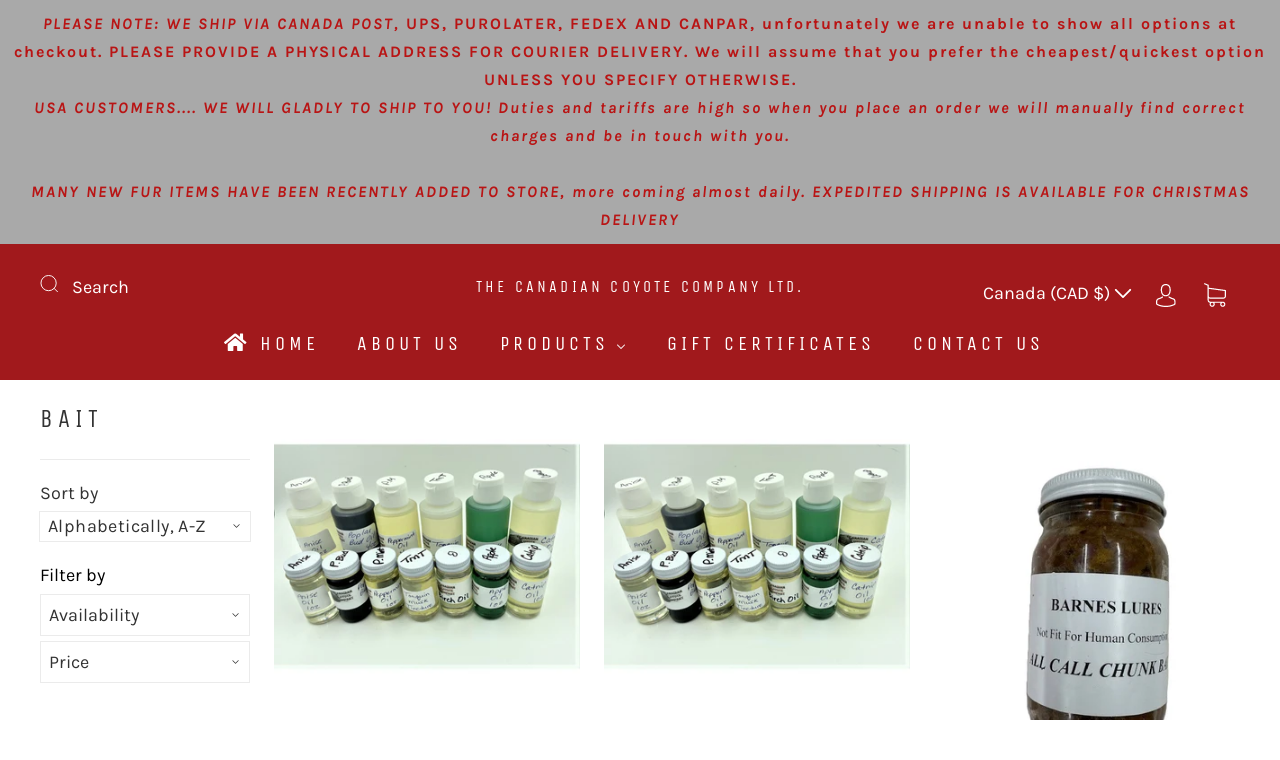

--- FILE ---
content_type: text/html; charset=utf-8
request_url: https://canadiancoyotecompany.com/collections/bait
body_size: 60993
content:
<!doctype html>
<html class="no-js" lang="en">
<head><meta charset="utf-8">
<meta http-equiv="X-UA-Compatible" content="IE=edge,chrome=1">

<title>
  Bait

  

  

  
    &#8211; The Canadian Coyote Company Ltd.
  
</title>




  <link rel="shortcut icon" href="//canadiancoyotecompany.com/cdn/shop/files/300692120_502899255170224_6177464000151497982_n_32x32.jpg?v=1700772768" type="image">


<link rel="canonical" href="https://canadiancoyotecompany.com/collections/bait" />
<meta name="viewport" content="width=device-width" />

<!-- Social Meta Information -->





<meta property="og:site_name" content="The Canadian Coyote Company Ltd.">
<meta property="og:url" content="https://canadiancoyotecompany.com/collections/bait">
<meta property="og:title" content="Bait">
<meta property="og:type" content="product.group">
<meta property="og:description" content="Your Canadian Snaring and Trapping Supply store. Check out our full assortment of tanned fur!">

<meta property="og:image" content="http://canadiancoyotecompany.com/cdn/shop/files/Untitled_design_1200x1200.png?v=1700782190">
<meta property="og:image:secure_url" content="https://canadiancoyotecompany.com/cdn/shop/files/Untitled_design_1200x1200.png?v=1700782190">
<meta property="og:image:width" content="1200">
<meta property="og:image:height" content="1200">




<meta name="twitter:card" content="summary_large_image">
<meta name="twitter:title" content="Bait">
<meta name="twitter:description" content="Your Canadian Snaring and Trapping Supply store. Check out our full assortment of tanned fur!">



  <script>window.performance && window.performance.mark && window.performance.mark('shopify.content_for_header.start');</script><meta id="shopify-digital-wallet" name="shopify-digital-wallet" content="/15777431/digital_wallets/dialog">
<meta name="shopify-checkout-api-token" content="fa996531c2af448a95d5f36b6f6faa92">
<link rel="alternate" type="application/atom+xml" title="Feed" href="/collections/bait.atom" />
<link rel="next" href="/collections/bait?page=2">
<link rel="alternate" type="application/json+oembed" href="https://canadiancoyotecompany.com/collections/bait.oembed">
<script async="async" src="/checkouts/internal/preloads.js?locale=en-CA"></script>
<link rel="preconnect" href="https://shop.app" crossorigin="anonymous">
<script async="async" src="https://shop.app/checkouts/internal/preloads.js?locale=en-CA&shop_id=15777431" crossorigin="anonymous"></script>
<script id="shopify-features" type="application/json">{"accessToken":"fa996531c2af448a95d5f36b6f6faa92","betas":["rich-media-storefront-analytics"],"domain":"canadiancoyotecompany.com","predictiveSearch":true,"shopId":15777431,"locale":"en"}</script>
<script>var Shopify = Shopify || {};
Shopify.shop = "the-canadian-coyote-company-ltd.myshopify.com";
Shopify.locale = "en";
Shopify.currency = {"active":"CAD","rate":"1.0"};
Shopify.country = "CA";
Shopify.theme = {"name":"Capital","id":137604661461,"schema_name":"Capital","schema_version":"32.2.0","theme_store_id":812,"role":"main"};
Shopify.theme.handle = "null";
Shopify.theme.style = {"id":null,"handle":null};
Shopify.cdnHost = "canadiancoyotecompany.com/cdn";
Shopify.routes = Shopify.routes || {};
Shopify.routes.root = "/";</script>
<script type="module">!function(o){(o.Shopify=o.Shopify||{}).modules=!0}(window);</script>
<script>!function(o){function n(){var o=[];function n(){o.push(Array.prototype.slice.apply(arguments))}return n.q=o,n}var t=o.Shopify=o.Shopify||{};t.loadFeatures=n(),t.autoloadFeatures=n()}(window);</script>
<script>
  window.ShopifyPay = window.ShopifyPay || {};
  window.ShopifyPay.apiHost = "shop.app\/pay";
  window.ShopifyPay.redirectState = null;
</script>
<script id="shop-js-analytics" type="application/json">{"pageType":"collection"}</script>
<script defer="defer" async type="module" src="//canadiancoyotecompany.com/cdn/shopifycloud/shop-js/modules/v2/client.init-shop-cart-sync_IZsNAliE.en.esm.js"></script>
<script defer="defer" async type="module" src="//canadiancoyotecompany.com/cdn/shopifycloud/shop-js/modules/v2/chunk.common_0OUaOowp.esm.js"></script>
<script type="module">
  await import("//canadiancoyotecompany.com/cdn/shopifycloud/shop-js/modules/v2/client.init-shop-cart-sync_IZsNAliE.en.esm.js");
await import("//canadiancoyotecompany.com/cdn/shopifycloud/shop-js/modules/v2/chunk.common_0OUaOowp.esm.js");

  window.Shopify.SignInWithShop?.initShopCartSync?.({"fedCMEnabled":true,"windoidEnabled":true});

</script>
<script>
  window.Shopify = window.Shopify || {};
  if (!window.Shopify.featureAssets) window.Shopify.featureAssets = {};
  window.Shopify.featureAssets['shop-js'] = {"shop-cart-sync":["modules/v2/client.shop-cart-sync_DLOhI_0X.en.esm.js","modules/v2/chunk.common_0OUaOowp.esm.js"],"init-fed-cm":["modules/v2/client.init-fed-cm_C6YtU0w6.en.esm.js","modules/v2/chunk.common_0OUaOowp.esm.js"],"shop-button":["modules/v2/client.shop-button_BCMx7GTG.en.esm.js","modules/v2/chunk.common_0OUaOowp.esm.js"],"shop-cash-offers":["modules/v2/client.shop-cash-offers_BT26qb5j.en.esm.js","modules/v2/chunk.common_0OUaOowp.esm.js","modules/v2/chunk.modal_CGo_dVj3.esm.js"],"init-windoid":["modules/v2/client.init-windoid_B9PkRMql.en.esm.js","modules/v2/chunk.common_0OUaOowp.esm.js"],"init-shop-email-lookup-coordinator":["modules/v2/client.init-shop-email-lookup-coordinator_DZkqjsbU.en.esm.js","modules/v2/chunk.common_0OUaOowp.esm.js"],"shop-toast-manager":["modules/v2/client.shop-toast-manager_Di2EnuM7.en.esm.js","modules/v2/chunk.common_0OUaOowp.esm.js"],"shop-login-button":["modules/v2/client.shop-login-button_BtqW_SIO.en.esm.js","modules/v2/chunk.common_0OUaOowp.esm.js","modules/v2/chunk.modal_CGo_dVj3.esm.js"],"avatar":["modules/v2/client.avatar_BTnouDA3.en.esm.js"],"pay-button":["modules/v2/client.pay-button_CWa-C9R1.en.esm.js","modules/v2/chunk.common_0OUaOowp.esm.js"],"init-shop-cart-sync":["modules/v2/client.init-shop-cart-sync_IZsNAliE.en.esm.js","modules/v2/chunk.common_0OUaOowp.esm.js"],"init-customer-accounts":["modules/v2/client.init-customer-accounts_DenGwJTU.en.esm.js","modules/v2/client.shop-login-button_BtqW_SIO.en.esm.js","modules/v2/chunk.common_0OUaOowp.esm.js","modules/v2/chunk.modal_CGo_dVj3.esm.js"],"init-shop-for-new-customer-accounts":["modules/v2/client.init-shop-for-new-customer-accounts_JdHXxpS9.en.esm.js","modules/v2/client.shop-login-button_BtqW_SIO.en.esm.js","modules/v2/chunk.common_0OUaOowp.esm.js","modules/v2/chunk.modal_CGo_dVj3.esm.js"],"init-customer-accounts-sign-up":["modules/v2/client.init-customer-accounts-sign-up_D6__K_p8.en.esm.js","modules/v2/client.shop-login-button_BtqW_SIO.en.esm.js","modules/v2/chunk.common_0OUaOowp.esm.js","modules/v2/chunk.modal_CGo_dVj3.esm.js"],"checkout-modal":["modules/v2/client.checkout-modal_C_ZQDY6s.en.esm.js","modules/v2/chunk.common_0OUaOowp.esm.js","modules/v2/chunk.modal_CGo_dVj3.esm.js"],"shop-follow-button":["modules/v2/client.shop-follow-button_XetIsj8l.en.esm.js","modules/v2/chunk.common_0OUaOowp.esm.js","modules/v2/chunk.modal_CGo_dVj3.esm.js"],"lead-capture":["modules/v2/client.lead-capture_DvA72MRN.en.esm.js","modules/v2/chunk.common_0OUaOowp.esm.js","modules/v2/chunk.modal_CGo_dVj3.esm.js"],"shop-login":["modules/v2/client.shop-login_ClXNxyh6.en.esm.js","modules/v2/chunk.common_0OUaOowp.esm.js","modules/v2/chunk.modal_CGo_dVj3.esm.js"],"payment-terms":["modules/v2/client.payment-terms_CNlwjfZz.en.esm.js","modules/v2/chunk.common_0OUaOowp.esm.js","modules/v2/chunk.modal_CGo_dVj3.esm.js"]};
</script>
<script id="__st">var __st={"a":15777431,"offset":-25200,"reqid":"cde176c3-6d9a-4435-96da-81f974ba7f9b-1768450915","pageurl":"canadiancoyotecompany.com\/collections\/bait","u":"d623ae6b7fbe","p":"collection","rtyp":"collection","rid":42846257199};</script>
<script>window.ShopifyPaypalV4VisibilityTracking = true;</script>
<script id="captcha-bootstrap">!function(){'use strict';const t='contact',e='account',n='new_comment',o=[[t,t],['blogs',n],['comments',n],[t,'customer']],c=[[e,'customer_login'],[e,'guest_login'],[e,'recover_customer_password'],[e,'create_customer']],r=t=>t.map((([t,e])=>`form[action*='/${t}']:not([data-nocaptcha='true']) input[name='form_type'][value='${e}']`)).join(','),a=t=>()=>t?[...document.querySelectorAll(t)].map((t=>t.form)):[];function s(){const t=[...o],e=r(t);return a(e)}const i='password',u='form_key',d=['recaptcha-v3-token','g-recaptcha-response','h-captcha-response',i],f=()=>{try{return window.sessionStorage}catch{return}},m='__shopify_v',_=t=>t.elements[u];function p(t,e,n=!1){try{const o=window.sessionStorage,c=JSON.parse(o.getItem(e)),{data:r}=function(t){const{data:e,action:n}=t;return t[m]||n?{data:e,action:n}:{data:t,action:n}}(c);for(const[e,n]of Object.entries(r))t.elements[e]&&(t.elements[e].value=n);n&&o.removeItem(e)}catch(o){console.error('form repopulation failed',{error:o})}}const l='form_type',E='cptcha';function T(t){t.dataset[E]=!0}const w=window,h=w.document,L='Shopify',v='ce_forms',y='captcha';let A=!1;((t,e)=>{const n=(g='f06e6c50-85a8-45c8-87d0-21a2b65856fe',I='https://cdn.shopify.com/shopifycloud/storefront-forms-hcaptcha/ce_storefront_forms_captcha_hcaptcha.v1.5.2.iife.js',D={infoText:'Protected by hCaptcha',privacyText:'Privacy',termsText:'Terms'},(t,e,n)=>{const o=w[L][v],c=o.bindForm;if(c)return c(t,g,e,D).then(n);var r;o.q.push([[t,g,e,D],n]),r=I,A||(h.body.append(Object.assign(h.createElement('script'),{id:'captcha-provider',async:!0,src:r})),A=!0)});var g,I,D;w[L]=w[L]||{},w[L][v]=w[L][v]||{},w[L][v].q=[],w[L][y]=w[L][y]||{},w[L][y].protect=function(t,e){n(t,void 0,e),T(t)},Object.freeze(w[L][y]),function(t,e,n,w,h,L){const[v,y,A,g]=function(t,e,n){const i=e?o:[],u=t?c:[],d=[...i,...u],f=r(d),m=r(i),_=r(d.filter((([t,e])=>n.includes(e))));return[a(f),a(m),a(_),s()]}(w,h,L),I=t=>{const e=t.target;return e instanceof HTMLFormElement?e:e&&e.form},D=t=>v().includes(t);t.addEventListener('submit',(t=>{const e=I(t);if(!e)return;const n=D(e)&&!e.dataset.hcaptchaBound&&!e.dataset.recaptchaBound,o=_(e),c=g().includes(e)&&(!o||!o.value);(n||c)&&t.preventDefault(),c&&!n&&(function(t){try{if(!f())return;!function(t){const e=f();if(!e)return;const n=_(t);if(!n)return;const o=n.value;o&&e.removeItem(o)}(t);const e=Array.from(Array(32),(()=>Math.random().toString(36)[2])).join('');!function(t,e){_(t)||t.append(Object.assign(document.createElement('input'),{type:'hidden',name:u})),t.elements[u].value=e}(t,e),function(t,e){const n=f();if(!n)return;const o=[...t.querySelectorAll(`input[type='${i}']`)].map((({name:t})=>t)),c=[...d,...o],r={};for(const[a,s]of new FormData(t).entries())c.includes(a)||(r[a]=s);n.setItem(e,JSON.stringify({[m]:1,action:t.action,data:r}))}(t,e)}catch(e){console.error('failed to persist form',e)}}(e),e.submit())}));const S=(t,e)=>{t&&!t.dataset[E]&&(n(t,e.some((e=>e===t))),T(t))};for(const o of['focusin','change'])t.addEventListener(o,(t=>{const e=I(t);D(e)&&S(e,y())}));const B=e.get('form_key'),M=e.get(l),P=B&&M;t.addEventListener('DOMContentLoaded',(()=>{const t=y();if(P)for(const e of t)e.elements[l].value===M&&p(e,B);[...new Set([...A(),...v().filter((t=>'true'===t.dataset.shopifyCaptcha))])].forEach((e=>S(e,t)))}))}(h,new URLSearchParams(w.location.search),n,t,e,['guest_login'])})(!0,!0)}();</script>
<script integrity="sha256-4kQ18oKyAcykRKYeNunJcIwy7WH5gtpwJnB7kiuLZ1E=" data-source-attribution="shopify.loadfeatures" defer="defer" src="//canadiancoyotecompany.com/cdn/shopifycloud/storefront/assets/storefront/load_feature-a0a9edcb.js" crossorigin="anonymous"></script>
<script crossorigin="anonymous" defer="defer" src="//canadiancoyotecompany.com/cdn/shopifycloud/storefront/assets/shopify_pay/storefront-65b4c6d7.js?v=20250812"></script>
<script data-source-attribution="shopify.dynamic_checkout.dynamic.init">var Shopify=Shopify||{};Shopify.PaymentButton=Shopify.PaymentButton||{isStorefrontPortableWallets:!0,init:function(){window.Shopify.PaymentButton.init=function(){};var t=document.createElement("script");t.src="https://canadiancoyotecompany.com/cdn/shopifycloud/portable-wallets/latest/portable-wallets.en.js",t.type="module",document.head.appendChild(t)}};
</script>
<script data-source-attribution="shopify.dynamic_checkout.buyer_consent">
  function portableWalletsHideBuyerConsent(e){var t=document.getElementById("shopify-buyer-consent"),n=document.getElementById("shopify-subscription-policy-button");t&&n&&(t.classList.add("hidden"),t.setAttribute("aria-hidden","true"),n.removeEventListener("click",e))}function portableWalletsShowBuyerConsent(e){var t=document.getElementById("shopify-buyer-consent"),n=document.getElementById("shopify-subscription-policy-button");t&&n&&(t.classList.remove("hidden"),t.removeAttribute("aria-hidden"),n.addEventListener("click",e))}window.Shopify?.PaymentButton&&(window.Shopify.PaymentButton.hideBuyerConsent=portableWalletsHideBuyerConsent,window.Shopify.PaymentButton.showBuyerConsent=portableWalletsShowBuyerConsent);
</script>
<script data-source-attribution="shopify.dynamic_checkout.cart.bootstrap">document.addEventListener("DOMContentLoaded",(function(){function t(){return document.querySelector("shopify-accelerated-checkout-cart, shopify-accelerated-checkout")}if(t())Shopify.PaymentButton.init();else{new MutationObserver((function(e,n){t()&&(Shopify.PaymentButton.init(),n.disconnect())})).observe(document.body,{childList:!0,subtree:!0})}}));
</script>
<link id="shopify-accelerated-checkout-styles" rel="stylesheet" media="screen" href="https://canadiancoyotecompany.com/cdn/shopifycloud/portable-wallets/latest/accelerated-checkout-backwards-compat.css" crossorigin="anonymous">
<style id="shopify-accelerated-checkout-cart">
        #shopify-buyer-consent {
  margin-top: 1em;
  display: inline-block;
  width: 100%;
}

#shopify-buyer-consent.hidden {
  display: none;
}

#shopify-subscription-policy-button {
  background: none;
  border: none;
  padding: 0;
  text-decoration: underline;
  font-size: inherit;
  cursor: pointer;
}

#shopify-subscription-policy-button::before {
  box-shadow: none;
}

      </style>

<script>window.performance && window.performance.mark && window.performance.mark('shopify.content_for_header.end');</script>
  <style>




@font-face {
  font-family: Karla;
  font-weight: 400;
  font-style: normal;
  font-display: swap;
  src: url("//canadiancoyotecompany.com/cdn/fonts/karla/karla_n4.40497e07df527e6a50e58fb17ef1950c72f3e32c.woff2") format("woff2"),
       url("//canadiancoyotecompany.com/cdn/fonts/karla/karla_n4.e9f6f9de321061073c6bfe03c28976ba8ce6ee18.woff") format("woff");
}

@font-face {
  font-family: "Unica One";
  font-weight: 400;
  font-style: normal;
  font-display: swap;
  src: url("//canadiancoyotecompany.com/cdn/fonts/unica_one/unicaone_n4.fe07e3f84d0b6e1b08c736e000e3add79cc21a82.woff2") format("woff2"),
       url("//canadiancoyotecompany.com/cdn/fonts/unica_one/unicaone_n4.44d03da98da252548f019671799764fbac880adf.woff") format("woff");
}


  @font-face {
  font-family: Karla;
  font-weight: 700;
  font-style: normal;
  font-display: swap;
  src: url("//canadiancoyotecompany.com/cdn/fonts/karla/karla_n7.4358a847d4875593d69cfc3f8cc0b44c17b3ed03.woff2") format("woff2"),
       url("//canadiancoyotecompany.com/cdn/fonts/karla/karla_n7.96e322f6d76ce794f25fa29e55d6997c3fb656b6.woff") format("woff");
}




  @font-face {
  font-family: Karla;
  font-weight: 400;
  font-style: italic;
  font-display: swap;
  src: url("//canadiancoyotecompany.com/cdn/fonts/karla/karla_i4.2086039c16bcc3a78a72a2f7b471e3c4a7f873a6.woff2") format("woff2"),
       url("//canadiancoyotecompany.com/cdn/fonts/karla/karla_i4.7b9f59841a5960c16fa2a897a0716c8ebb183221.woff") format("woff");
}




  @font-face {
  font-family: Karla;
  font-weight: 700;
  font-style: italic;
  font-display: swap;
  src: url("//canadiancoyotecompany.com/cdn/fonts/karla/karla_i7.fe031cd65d6e02906286add4f6dda06afc2615f0.woff2") format("woff2"),
       url("//canadiancoyotecompany.com/cdn/fonts/karla/karla_i7.816d4949fa7f7d79314595d7003eda5b44e959e3.woff") format("woff");
}









:root {
  --link-color: #333333;
  --link-color-opacity-90: rgba(51, 51, 51, 0.9);
  --link-color-opacity-50: rgba(51, 51, 51, 0.5);
  --link-color-opacity-30: rgba(51, 51, 51, 0.3);
  --link-color-opacity-10: rgba(51, 51, 51, 0.1);
  --link-color-2: #333333;

  --background-color: #ffffff;
  --background-color-opacity-0: rgba(255, 255, 255, 0);
  --background-color-opacity-90: rgba(255, 255, 255, 0.9);

  --body-color: #333333;
  --body-color-opacity-10: rgba(51, 51, 51, 0.1);
  --body-color-opacity-20: rgba(51, 51, 51, 0.2);
  --body-color-opacity-80: rgba(51, 51, 51, 0.8);

  --border-color: #ebebeb;
  --border-color-opacity-80: rgba(235, 235, 235, 0.8);
  
  --header-color: #333333;
  --header-text-color-opacity-80: rgba(255, 255, 255, 0.8);
  --header-color-opacity-90: rgba(51, 51, 51, 0.9);
  --header-color-opacity-80: rgba(51, 51, 51, 0.8);
  --header-color-opacity-70: rgba(51, 51, 51, 0.7);
  --header-color-opacity-60: rgba(51, 51, 51, 0.6);
  --header-color-opacity-50: rgba(51, 51, 51, 0.5);
  --header-color-opacity-40: rgba(51, 51, 51, 0.4);
  --header-color-opacity-30: rgba(51, 51, 51, 0.3);
  --header-color-opacity-20: rgba(51, 51, 51, 0.2);
  --header-color-opacity-10: rgba(51, 51, 51, 0.1);
  --meta-color: #666666;
  --outline-color: Highlight;

  
  
    --button-svg-hover-fill: #b22125;
    --button-background-hover: #b22125;
  

  
  
    --link-hover-color: #404040;
  

  --primary-weight-normal: 400;
  --primary-weight-bold: 700;

  --primary-font: Karla, sans-serif;
  --primary-font-weight: 400;
  --primary-font-style: normal;

  --secondary-weight-normal: 400;
  --secondary-weight-bold: 700;

  --secondary-font: "Unica One", sans-serif;
  --secondary-font-weight: 400;
  --secondary-font-style: normal;

  --body-font: var(--primary-font);
  --body-font-weight: var(--primary-font-weight);
  --body-font-style: var(--primary-font-style);
  --body-size: 18px;
  --body-size-mobile: 20px;

  --header-font: var(--secondary-font);
  --header-font-weight: var(--secondary-font-weight);
  --header-font-style: var(--secondary-font-style);
  --heading-size: 24px;

  
    --subheading-size: 14px;
  

  --navigation-font-size: 20px;
  --navigation-letter-spacing: 4px;

  --meta-font: var(--primary-font);
  --meta-weight: var(--body-font-weight);

  
  

  
    --lightness: 55%;
  

  
    --saturation: 55%;
  

  --sale-color: hsl(0, var(--saturation), var(--lightness));
  --error-color: #DE3618;
  --success-color: #108043;
  --button-color: #FFFFFF;
  --button-background: #a1191c;
  --button-disabled-color: #EEEEEE;
  --button-disabled-background: gray;
  --input-background: var(--background-color);
  --input-border: var(--border-color);
  --input-color: var(--body-color);
  --input-placeholder-color: var(--meta-color);
  --custom-badge-background: #333333;

  
  
    --custom-badge-background-alt:  #999999;
  

  
    --custom-badge-text-alt: #ffffff;
  

  --dropdown-background-hover: #e6e6e6;

  --new-border-color: #e1e1e1;
  --new-background-color: #f5f5f5;

  --new-border-color2: #d7d7d7;
  --new-background-color2: #ebebeb;

  --new-border-color3: #cccccc;
  --new-background-color3: #e0e0e0;

  
  
    --button-font: Karla, sans-serif;
  

  --button-weight: 700;
  --button-letter-spacing: 2px;

  --header-background-color: #a1191c;
  --header-text-color: #ffffff;
  --header-hover-background-color: rgba(255, 255, 255, 0.1);
  --header-fullbleed-color: #333333;
  --header-scroll-arrow-color: #000000;
  --header-scroll-background-alt: rgba(51, 51, 51, 0.2);

  --footer-hover-background-color: rgba(51, 51, 51, 0.1);

  --popup-background-color: #333333;
  --popup-text-color: #ffffff;

  --badge-text: #ffffff;
  --sold-out-background: #a9a9a9;
  --sale-background: #A9A9A9;
  --low-stock-background: #333333;
  --new-product-background: #333333;
  --best-selling-background: #333333;

  --product-grid-placeholder-background: #f7f7f7;
  --product-item-highlight-background: #cccccc;

  --module-sale-color: #cccccc;

  --border-background-color-mix-lighter: #fbfbfb;
  --border-background-color-mix: #f9f9f9;
  --border-background-color-mix: #f7f7f7;
  --border-background-color-mix: #f5f5f5;

  --header-letter-spacing: normal;
  
    --header-text-transform: uppercase;
    --header-letter-spacing: 0.2em;
  

  
    --navigation-text-transform: uppercase;
  

  
    --button-text-transform: uppercase;
  

  --form-success-background: #DBFBE9;
  --form-link-before: rgba(51, 51, 51, 0.3);
  --select-background: #f7f7f7;
  --error-background: #FBDFDA;

  
  
  
  
    --hover-background-color: #eeecec;

    --slider-scroller-drag: #dcd6d6;
    --slider-arrows-svg: #c5b9b9;
    --slider-scroller-background: #f0f0f0;
  

  --box-shadow: 0 2px 3px rgba(0,0,0,0.02), 0 3px 5px rgba(0,0,0,0.12), 0 6px 20px rgba(0,0,0,0.06);
  --box-shadow-reverse: 0 -2px 3px rgba(0,0,0,0.02), 0 -3px 5px rgba(0,0,0,0.12), 0 -6px 20px rgba(0,0,0,0.06);

  --video-wrapper-svg-background: ;
  --blog-item-background: #fbfbfb;

  --image-preloader: url(//canadiancoyotecompany.com/cdn/shop/t/9/assets/capitalPreloadImage.svg?v=111812199384656819951699417537);

  /* Shop Pay Installments variables */
  --color-body: #ffffff;
  --color-bg: #ffffff;
}

</style>

<link rel="preload" as="font" href="//canadiancoyotecompany.com/cdn/fonts/karla/karla_n4.40497e07df527e6a50e58fb17ef1950c72f3e32c.woff2" type="font/woff2" crossorigin><link rel="preload" as="font" href="//canadiancoyotecompany.com/cdn/fonts/unica_one/unicaone_n4.fe07e3f84d0b6e1b08c736e000e3add79cc21a82.woff2" type="font/woff2" crossorigin>
    <link rel="preload" href="//canadiancoyotecompany.com/cdn/shop/t/9/assets/theme-collection.min.css?v=4254370296930100911699417538" as="style">
    <link href="//canadiancoyotecompany.com/cdn/shop/t/9/assets/theme-collection.min.css?v=4254370296930100911699417538" rel="stylesheet" type="text/css" media="all" />
  

  <link href="//canadiancoyotecompany.com/cdn/shop/t/9/assets/custom.css?v=60929843993882887651699417537" rel="stylesheet" type="text/css" media="all" />

  
<script>
  window.Theme = {};
  Theme = {"colorHeader":"#333333","colorBody":"#333333","colorLinks":"#333333","colorBorder":"#ebebeb","colorBackground":"#ffffff","colorButtons":"#a1191c","colorButtonsText":"#FFFFFF","colorBadges":"#ffffff","soldOutBackground":"#a9a9a9","saleBackground":"#A9A9A9","lowStockBackground":"#333333","newProductBackground":"#333333","bestSellingBackground":"#333333","customBadgeBackground":"#333333","colorHeaderBackground":"#a1191c","colorHeaderText":"#ffffff","fullBleedColor":"#333333","colorPopupBackground":"#333333","colorPopupText":"#ffffff","secondaryFont":{"error":"json not allowed for this object"},"headingSize":"24px","headingCase":"uppercase","navigationFontSize":20,"navigationCase":"uppercase","navigationSpacing":4,"primaryFont":{"error":"json not allowed for this object"},"bodySize":18,"buttonFontWeight":"bolder","buttonCase":"uppercase","buttonLetterSpacing":2,"sectionBtnLabel":"","sectionTextAlignment":"top left","sectionColorText":"#b91414","sectionColorOverlay":"#000000","sectionOverlayOpacity":0,"collageLayoutEnabled":true,"collectionsPerRow":3,"expandCollections":false,"ajax_cart_method":"page","productColorSwatches":"Color","productSizeSwatches":"Size","show_second_image_on_hover":true,"productAnimateBadges":true,"show_vendor":false,"productStockLevel":0,"headerSearchStyle":"minimal","predictive_search_enabled":true,"predictive_search_show_vendor":false,"predictive_search_show_price":true,"breadcrumbs":false,"shareFacebook":true,"shareTwitter":false,"sharePinterest":false,"shareFancy":false,"socialBehance":"","socialDribbble":"","socialFacebook":"https:\/\/www.facebook.com\/CanadianCoyoteCompanyLtd","socialFlickr":"","socialInstagram":"","socialLinkedin":"","socialMedium":"","socialPinterest":"","socialProducthunt":"","socialTiktok":"","socialRss":"","socialTumblr":"","socialTwitter":"","socialVimeo":"","socialYoutube":"","favicon":"\/\/canadiancoyotecompany.com\/cdn\/shop\/files\/300692120_502899255170224_6177464000151497982_n.jpg?v=1700772768","popupEnable":false,"popupTestMode":false,"popupHeading":"Popup","popupText":"\u003cp\u003eUse this popup to embed a mailing list signup form. Offer incentives to customers to join and build your mailing list.\u003c\/p\u003e","popupTime":"7","popupDelay":4,"popupShowSocial":false,"popupShowNewsletter":true,"checkout_logo_image":"\/\/canadiancoyotecompany.com\/cdn\/shop\/files\/Untitled_design.png?v=1700782190","checkout_logo_position":"center","checkout_logo_size":"medium","checkout_body_background_color":"#fff","checkout_input_background_color_mode":"white","checkout_sidebar_background_color":"#fafafa","checkout_heading_font":"-apple-system, BlinkMacSystemFont, 'Segoe UI', Roboto, Helvetica, Arial, sans-serif, 'Apple Color Emoji', 'Segoe UI Emoji', 'Segoe UI Symbol'","checkout_body_font":"-apple-system, BlinkMacSystemFont, 'Segoe UI', Roboto, Helvetica, Arial, sans-serif, 'Apple Color Emoji', 'Segoe UI Emoji', 'Segoe UI Symbol'","checkout_accent_color":"#333333","checkout_button_color":"#333333","checkout_error_color":"#e22120","predictive_search_pages":false,"customer_layout":"customer_area"};
  Theme.moneyFormat = "${{amount}}";

  

  Theme.localization = {};

  Theme.localization.account = {
    addressConfirmDelete: "Are you sure you wish to delete this address?",
    addressSelectProvince: "Select a State\/Province"
  };

  Theme.localization.collection = {
    brand: "Brand",
    type: "Type"
  };

  Theme.localization.product = {
    addToCart: "Add to Cart",
    soldOut: "Sold out",
    onSale: "On Sale",
    unavailable: "Unavailable",
    added: "*item* has been added to your cart.",
    and_up: "+",
    lowStock: "Only *stock* left",
    viewProduct: "View product",
    percentOff: "*percent* off"
  };

  Theme.localization.cart = {
    itemRemoved: "{{ product_title }} has been removed from your cart.",
    shipping: {
      submit: "Get shipping estimate",
      calculating: "Calculating...",
      rate: "We found one shipping rate available for *address*.",
      rateMultiple: "We found *number_of_rates* shipping rates available for *address*, starting at *rate*.",
      rateEmpty: "Sorry, we do not ship to this destination.",
      rateValues: "*rate_title* at *rate*"
    },
    cart_item: "Item",
    added_to_cart: "Added to",
    removed_from_cart: "Removed from",
    saving: "Saving",
    cart_title: "Your cart",
    cart_subtotal: "Subtotal"
  };

  Theme.localization.search = {
    empty: "Sorry, your search returned no results.",
    viewAll: "View all",
    close: "Close search",
    clear: "Clear search input",
    products: "Products",
    pages: "Pages",
    articles: "Articles",
    collections: "Collections",
    queries: "Suggestions"
  };
</script>


  
<!-- BEGIN app block: shopify://apps/buddha-mega-menu-navigation/blocks/megamenu/dbb4ce56-bf86-4830-9b3d-16efbef51c6f -->
<script>
        var productImageAndPrice = [],
            collectionImages = [],
            articleImages = [],
            mmLivIcons = false,
            mmFlipClock = false,
            mmFixesUseJquery = false,
            mmNumMMI = 5,
            mmSchemaTranslation = {},
            mmMenuStrings =  {"menuStrings":{"default":{"Home":"Home","About Us":"About Us","Products ":"Products ","New Products":"New Products","Fur Hats/ Fur Mittens/Fur Accessories":"Fur Hats/ Fur Mittens/Fur Accessories","Fur Hats":"Fur Hats","View All":"View All","Ladies Hats":"Ladies Hats","Aviator Hats":"Aviator Hats","Trapper Hats":"Trapper Hats","Davey Crocket/Mountain Man":"Davey Crocket/Mountain Man","Pom Poms/Toques":"Pom Poms/Toques","Fur Ranch Caps":"Fur Ranch Caps","Knitted Mink Winter Hats":"Knitted Mink Winter Hats","Fur Mitts":"Fur Mitts","Beaver Mitts":"Beaver Mitts","Coyote Mitts":"Coyote Mitts","Seal Mitts":"Seal Mitts","Raccoon Mitts":"Raccoon Mitts","Skunk Mitts":"Skunk Mitts","Wolf Mitts":"Wolf Mitts","Fox Mitts":"Fox Mitts","Fur Accessories":"Fur Accessories","Fur Parka Hood Ruffs":"Fur Parka Hood Ruffs","Fur Earmuffs":"Fur Earmuffs","Fur Headbands":"Fur Headbands","Fur Scarves":"Fur Scarves","Fur Purses":"Fur Purses","Fur Teddy's":"Fur Teddy's","Home Decor":"Home Decor","Fur Blankets & Throws":"Fur Blankets & Throws","Fur Pillows":"Fur Pillows","Traps":"Traps","Bodygrip Traps":"Bodygrip Traps","View All ":"View All ","Belisle Bodygrip Traps":"Belisle Bodygrip Traps","Bridger Bodygrip Traps":"Bridger Bodygrip Traps","Duke Bodygrip Traps":"Duke Bodygrip Traps","LDL Bodygrip Traps":"LDL Bodygrip Traps","MB Bodygrip Traps":"MB Bodygrip Traps","Sauvageau Bodygrip Traps":"Sauvageau Bodygrip Traps","Coilsprings Traps":"Coilsprings Traps","Bridger Coilspring Traps":"Bridger Coilspring Traps","Duke Coilspring Traps":"Duke Coilspring Traps","Alpha Coilspring Traps":"Alpha Coilspring Traps","MB - Minnesota Brand Coilspring Traps":"MB - Minnesota Brand Coilspring Traps","No-BS Coilspring Traps":"No-BS Coilspring Traps","TS-85 Coilspring Traps":"TS-85 Coilspring Traps","Victor Coilspring Traps":"Victor Coilspring Traps","Longspring Traps":"Longspring Traps","Bridger Longspring Traps":"Bridger Longspring Traps","Duke Longspring Traps":"Duke Longspring Traps","Victor Longspring Traps":"Victor Longspring Traps","Dogproof Traps":"Dogproof Traps","View all":"View all","Bridger DP Traps":"Bridger DP Traps","Duke DP Traps":"Duke DP Traps","Freedom Brand DP Traps":"Freedom Brand DP Traps","NO-BS DP Traps":"NO-BS DP Traps","DP Traps/Dog Proof Raccoon Traps":"DP Traps/Dog Proof Raccoon Traps","DP Trap tools":"DP Trap tools","Live Traps/Sub Traps":"Live Traps/Sub Traps","Dura Poly Traps":"Dura Poly Traps","Sub/Colony Traps":"Sub/Colony Traps","Novelty & Bear Traps":"Novelty & Bear Traps","Foot Snares":"Foot Snares","Belisle Foot Snares":"Belisle Foot Snares","Sauvageau Foot Snares":"Sauvageau Foot Snares","Select-A-Catch Foot Snares":"Select-A-Catch Foot Snares","Rat/Gopher/Mouse/Mole Traps":"Rat/Gopher/Mouse/Mole Traps","Trap Parts/Trap Hardware/Trap Preparation":"Trap Parts/Trap Hardware/Trap Preparation","Trap Parts":"Trap Parts","Bodygrip Trap Parts":"Bodygrip Trap Parts","Foot Trap Parts":"Foot Trap Parts","Trap Hardware":"Trap Hardware","Shock Springs":"Shock Springs","Swivels":"Swivels","Stakes/Anchors/Drags":"Stakes/Anchors/Drags","Trap Supports":"Trap Supports","Hagz":"Hagz","Trap Preparation":"Trap Preparation","Dye/Wax/Dip":"Dye/Wax/Dip","Snares/Snare Parts/Snare Tools":"Snares/Snare Parts/Snare Tools","Ready Made Snares":"Ready Made Snares","Senneker Alberta Powersnares":"Senneker Alberta Powersnares","Regular/Common Neck Snares":"Regular/Common Neck Snares","Ram Power Snares":"Ram Power Snares","Snare Parts":"Snare Parts","Senneker Kill Springs":"Senneker Kill Springs","Breakaway Devices":"Breakaway Devices","Snare Locks":"Snare Locks","Aluminum Ferrules & Stops":"Aluminum Ferrules & Stops","Snare Swivels":"Snare Swivels","Senneker Powersnare Triggers ":"Senneker Powersnare Triggers ","Snare Tools":"Snare Tools","Snare Supports":"Snare Supports","Snare Cable/Trap Chain/Wire":"Snare Cable/Trap Chain/Wire","Snare Cable":"Snare Cable","1x19 Cable":"1x19 Cable","7x7 Cable":"7x7 Cable","1x7 Cable":"1x7 Cable","Black Cable":"Black Cable","Trap Chain":"Trap Chain","Assembled Trap Chain":"Assembled Trap Chain","Wire":"Wire","Trapping Tools/Setters/Safety Device":"Trapping Tools/Setters/Safety Device","Trapping Tools/Set Making Equipment":"Trapping Tools/Set Making Equipment","Trapping Tools":"Trapping Tools","Setters/Safety Grippers":"Setters/Safety Grippers","Set Making Equipment":"Set Making Equipment","Lure/Bait/Urine/Antifreeze":"Lure/Bait/Urine/Antifreeze","Lure & Bait":"Lure & Bait","View all ":"View all ","Barnes Lures":"Barnes Lures","Bob Wilson":"Bob Wilson","Carman's":"Carman's","Caven's":"Caven's","Dunlap Lures":"Dunlap Lures","Forsyth Lure":"Forsyth Lure","Fox Hollow Lure":"Fox Hollow Lure","Hawbakers Lure":"Hawbakers Lure","Jameson Ultra Blend":"Jameson Ultra Blend","Kraus":"Kraus","No-BS Lure":"No-BS Lure","O'Gorman Long Line Lures":"O'Gorman Long Line Lures","PredaPro Lure":"PredaPro Lure","Saps":"Saps","Urine":"Urine","Antifreeze":"Antifreeze","Lure Ingredients/Oils":"Lure Ingredients/Oils","Essential Oils":"Essential Oils","Glands":"Glands","Fish Oils":"Fish Oils","Compounds/Supplies":"Compounds/Supplies","Fur Handling/Knives/Fleshing":"Fur Handling/Knives/Fleshing","Fur Handling":"Fur Handling","Fur Handling Tools":"Fur Handling Tools","Fur Handling Hardware":"Fur Handling Hardware","Aprons/Gloves":"Aprons/Gloves","Stretchers":"Stretchers","Fleshing Beams":"Fleshing Beams","Fleshing Knives":"Fleshing Knives","Knives":"Knives","Caribou":"Caribou","Dexter":"Dexter","Havalon":"Havalon","Morakniv":"Morakniv","Victorinox":"Victorinox","Wiebe":"Wiebe","Sharpening":"Sharpening","Fleshing Tools":"Fleshing Tools","Hunting/Folding Knives":"Hunting/Folding Knives","Fur Tanning Products/Furrier Supplies":"Fur Tanning Products/Furrier Supplies","Fur Tanning Supplies":"Fur Tanning Supplies","General Tanning Supplies":"General Tanning Supplies","Trubond Tanning Products":"Trubond Tanning Products","Tanning Kits/Trappers Tanning Formula":"Tanning Kits/Trappers Tanning Formula","Furrier Supplies":"Furrier Supplies","Gift Certificate":"Gift Certificate","Gloves/Footwear/Clothing":"Gloves/Footwear/Clothing","Gloves":"Gloves","Gauntlet Gloves":"Gauntlet Gloves","Footwear":"Footwear","Clothing":"Clothing","CCC Clothing":"CCC Clothing","Tanned Fur/Leather/Rawhide":"Tanned Fur/Leather/Rawhide","Tanned Fur":"Tanned Fur","Badger":"Badger","Bear":"Bear","Beaver":"Beaver","Bobcat":"Bobcat","Coyote":"Coyote","Ermine":"Ermine","Fisher":"Fisher","Foxes":"Foxes","Lynx":"Lynx","Mink":"Mink","Muskrat":"Muskrat","Otter":"Otter","Rabbit":"Rabbit","Raccoon":"Raccoon","Sable":"Sable","Seal":"Seal","Skunk":"Skunk","Squirrel":"Squirrel","Wolf":"Wolf","Wolverine":"Wolverine","Leather":"Leather","Moose Leather":"Moose Leather","Deer Leather":"Deer Leather","Buffalo Leather":"Buffalo Leather","Elk Leather":"Elk Leather","Rawhide":"Rawhide","Buffalo Rawhide":"Buffalo Rawhide","DVD's/Books":"DVD's/Books","Gift Certificates":"Gift Certificates","Contact Us":"Contact Us"}},"additional":{"default":{"Add to cart":"Add to cart","Sold out":"Sold out","JUST ADDED TO YOUR CART":"JUST ADDED TO YOUR CART","OUT OF STOCK":"OUT OF STOCK","View Cart":"View Cart","NEW":"NEW","SALE":"SALE","HOT":"HOT"}}} ,
            mmShopLocale = "en",
            mmShopLocaleCollectionsRoute = "/collections",
            mmSchemaDesignJSON = [{"action":"menu-select","value":"mm-automatic"},{"action":"design","setting":"vertical_background_color","value":"#534746"},{"action":"design","setting":"vertical_label_background_color_new","value":"#a1191c"},{"action":"design","setting":"link_hover_color","value":"#d43438"},{"action":"design","setting":"vertical_contact_left_alt_color","value":"#333333"},{"action":"design","setting":"vertical_contact_right_btn_bg_color","value":"#333333"},{"action":"design","setting":"vertical_addtocart_background_color","value":"#333333"},{"action":"design","setting":"vertical_countdown_background_color","value":"#333333"},{"action":"design","setting":"vertical_countdown_color","value":"#ffffff"},{"action":"design","setting":"vertical_addtocart_text_color","value":"#ffffff"},{"action":"design","setting":"vertical_addtocart_enable","value":"true"},{"action":"design","setting":"vertical_contact_right_btn_text_color","value":"#ffffff"},{"action":"design","setting":"vertical_price_color","value":"#ffffff"},{"action":"design","setting":"vertical_link_hover_color","value":"#ffffff"},{"action":"design","setting":"vertical_text_color","value":"#ffffff"},{"action":"design","setting":"vertical_font_size","value":"13px"},{"action":"design","setting":"vertical_font_family","value":"Default"},{"action":"design","setting":"countdown_background_color","value":"#333333"},{"action":"design","setting":"countdown_color","value":"#ffffff"},{"action":"design","setting":"addtocart_background_hover_color","value":"#0da19a"},{"action":"design","setting":"addtocart_text_hover_color","value":"#ffffff"},{"action":"design","setting":"addtocart_background_color","value":"#ffffff"},{"action":"design","setting":"addtocart_text_color","value":"#333333"},{"action":"design","setting":"addtocart_enable","value":"true"},{"action":"design","setting":"contact_left_text_color","value":"#f1f1f0"},{"action":"design","setting":"contact_left_alt_color","value":"#CCCCCC"},{"action":"design","setting":"contact_left_bg_color","value":"#3A3A3A"},{"action":"design","setting":"contact_right_btn_bg_color","value":"#3A3A3A"},{"action":"design","setting":"contact_right_btn_text_color","value":"#ffffff"},{"action":"design","setting":"price_color","value":"#0da19a"},{"action":"design","setting":"background_color","value":"#ffffff"},{"action":"design","setting":"background_hover_color","value":"#f9f9f9"},{"action":"design","setting":"text_color","value":"#222222"},{"action":"design","setting":"font_size","value":"13px"},{"action":"design","setting":"font_family","value":"Default"},{"action":"design","setting":"label_background_color_new","value":"#a1191c"},{"action":"design","setting":"label_background_color_sale","value":"#a1191c"},{"action":"design","setting":"vertical_background_color","value":"#a9a9a9"},{"action":"design","setting":"vertical_background_color","value":"#444444"}],
            mmDomChangeSkipUl = "",
            buddhaMegaMenuShop = "the-canadian-coyote-company-ltd.myshopify.com",
            mmWireframeCompression = "0",
            mmExtensionAssetUrl = "https://cdn.shopify.com/extensions/019abe06-4a3f-7763-88da-170e1b54169b/mega-menu-151/assets/";var bestSellersHTML = '';var newestProductsHTML = '';/* get link lists api */
        var linkLists={"main-menu" : {"title":"Main menu", "items":["/","/collections/all","/pages/about","/pages/contact","/products/canadian-coyote-company-gift-certificate",]},"footer" : {"title":"Footer menu", "items":["/search","/pages/privacy-policy","/pages/refund-policy","/pages/terms-of-service",]},"news-insights" : {"title":"News &amp; Insights", "items":["/blogs/news","/pages/faq",]},"customer-account-main-menu" : {"title":"Customer account main menu", "items":["/","https://shopify.com/15777431/account/orders?locale=en&amp;region_country=CA",]},};/*ENDPARSE*/

        

        /* set product prices *//* get the collection images *//* get the article images *//* customer fixes */
        var mmThemeFixesAfter = function(){ var ulPathCustom = "div.main-navigation-wrapper.navigation-mobile>nav.main-navigation>ul"; var btn = document.querySelector(".navigation-toggle>button"); if (btn) { setTimeout(function(){ if (btn.matches(".active")) reinitMenus(ulPathCustom); }, 300); setTimeout(function(){ if (btn.matches(".active")) reinitMenus(ulPathCustom); }, 700); } }; 
        

        var mmWireframe = {"html" : "<li role=\"none\" class=\"buddha-menu-item\" itemId=\"QF45w\"  ><a data-href=\"/\" href=\"/\" aria-label=\"Home\" data-no-instant=\"\" onclick=\"mmGoToPage(this, event); return false;\" role=\"menuitem\"  ><i class=\"mm-icon static fas fa-home\" aria-hidden=\"true\"></i><span class=\"mm-title\">Home</span></a></li><li role=\"none\" class=\"buddha-menu-item\" itemId=\"ZOLYz\"  ><a data-href=\"/pages/about\" href=\"/pages/about\" aria-label=\"About Us\" data-no-instant=\"\" onclick=\"mmGoToPage(this, event); return false;\" role=\"menuitem\"  ><span class=\"mm-title\">About Us</span></a></li><li role=\"none\" class=\"buddha-menu-item\" itemId=\"u5Jb1\"  ><a data-href=\"/collections/all\" href=\"/collections/all\" aria-label=\"Products \" data-no-instant=\"\" onclick=\"mmGoToPage(this, event); return false;\" role=\"menuitem\"  ><i class=\"mm-icon static fa fa-none\" aria-hidden=\"true\"></i><span class=\"mm-title\">Products</span><i class=\"mm-arrow mm-angle-down\" aria-hidden=\"true\"></i><span class=\"toggle-menu-btn\" style=\"display:none;\" title=\"Toggle menu\" onclick=\"return toggleSubmenu(this)\"><span class=\"mm-arrow-icon\"><span class=\"bar-one\"></span><span class=\"bar-two\"></span></span></span></a><ul class=\"mm-submenu tabbed   mm-last-level\" role=\"menu\"><li role=\"none\" class=\"empty\" haslabel=\"NEW\"  ><a data-href=\"/collections/new\" href=\"/collections/new\" aria-label=\"New Products\" data-no-instant=\"\" onclick=\"mmGoToPage(this, event); return false;\" role=\"menuitem\"  ><span class=\"mm-title\">New Products&nbsp;<span class=\"mm-label new\">NEW</span></span></a><ul class=\"mm-submenu simple\"></ul></li><li role=\"none\"  ><a data-href=\"/collections/fur-hats-fur-mittens-fur-accessories\" href=\"/collections/fur-hats-fur-mittens-fur-accessories\" aria-label=\"Fur Hats/ Fur Mittens/Fur Accessories\" data-no-instant=\"\" onclick=\"mmGoToPage(this, event); return false;\" role=\"menuitem\"  ><span class=\"mm-title\">Fur Hats/ Fur Mittens/Fur Accessories</span><i class=\"mm-arrow mm-angle-down\" aria-hidden=\"true\"></i><span class=\"toggle-menu-btn\" style=\"display:none;\" title=\"Toggle menu\" onclick=\"return toggleSubmenu(this)\"><span class=\"mm-arrow-icon\"><span class=\"bar-one\"></span><span class=\"bar-two\"></span></span></span></a><ul class=\"mm-submenu simple   mm-last-level\" role=\"menu\"><li role=\"none\" submenu-columns=\"1\" item-type=\"link-list\"  ><div class=\"mega-menu-item-container\"  ><div class=\"mm-list-name\"  ><span  ><span class=\"mm-title\">Fur Hats</span></span></div><ul class=\"mm-submenu link-list   mm-last-level\" role=\"menu\"><li role=\"none\"  ><a data-href=\"/collections/fur-hats-and-accessories\" href=\"/collections/fur-hats-and-accessories\" aria-label=\"View All\" data-no-instant=\"\" onclick=\"mmGoToPage(this, event); return false;\" role=\"menuitem\"  ><span class=\"mm-title\">View All</span></a></li><li role=\"none\"  ><a data-href=\"/collections/ladies-hats\" href=\"/collections/ladies-hats\" aria-label=\"Ladies Hats\" data-no-instant=\"\" onclick=\"mmGoToPage(this, event); return false;\" role=\"menuitem\"  ><span class=\"mm-title\">Ladies Hats</span></a></li><li role=\"none\"  ><a data-href=\"/collections/aviator-hats\" href=\"/collections/aviator-hats\" aria-label=\"Aviator Hats\" data-no-instant=\"\" onclick=\"mmGoToPage(this, event); return false;\" role=\"menuitem\"  ><span class=\"mm-title\">Aviator Hats</span></a></li><li role=\"none\"  ><a data-href=\"/collections/trapper-hats\" href=\"/collections/trapper-hats\" aria-label=\"Trapper Hats\" data-no-instant=\"\" onclick=\"mmGoToPage(this, event); return false;\" role=\"menuitem\"  ><span class=\"mm-title\">Trapper Hats</span></a></li><li role=\"none\"  ><a data-href=\"/collections/jockey-hats-full-fur\" href=\"/collections/jockey-hats-full-fur\" aria-label=\"Davey Crocket/Mountain Man\" data-no-instant=\"\" onclick=\"mmGoToPage(this, event); return false;\" role=\"menuitem\"  ><span class=\"mm-title\">Davey Crocket/Mountain Man</span></a></li><li role=\"none\"  ><a data-href=\"/collections/pom-poms\" href=\"/collections/pom-poms\" aria-label=\"Pom Poms/Toques\" data-no-instant=\"\" onclick=\"mmGoToPage(this, event); return false;\" role=\"menuitem\"  ><span class=\"mm-title\">Pom Poms/Toques</span></a></li><li role=\"none\"  ><a data-href=\"/collections/fur-ranch-caps\" href=\"/collections/fur-ranch-caps\" aria-label=\"Fur Ranch Caps\" data-no-instant=\"\" onclick=\"mmGoToPage(this, event); return false;\" role=\"menuitem\"  ><span class=\"mm-title\">Fur Ranch Caps</span></a></li><li role=\"none\"  ><a data-href=\"/collections/knitted-mink-winter-hats\" href=\"/collections/knitted-mink-winter-hats\" aria-label=\"Knitted Mink Winter Hats\" data-no-instant=\"\" onclick=\"mmGoToPage(this, event); return false;\" role=\"menuitem\"  ><span class=\"mm-title\">Knitted Mink Winter Hats</span></a></li></ul></div></li><li role=\"none\" submenu-columns=\"1\" item-type=\"link-list\"  ><div class=\"mega-menu-item-container\"  ><div class=\"mm-list-name\"  ><span  ><span class=\"mm-title\">Fur Mitts</span></span></div><ul class=\"mm-submenu link-list   mm-last-level\" role=\"menu\"><li role=\"none\"  ><a data-href=\"/collections/mitts\" href=\"/collections/mitts\" aria-label=\"View All\" data-no-instant=\"\" onclick=\"mmGoToPage(this, event); return false;\" role=\"menuitem\"  ><span class=\"mm-title\">View All</span></a></li><li role=\"none\"  ><a data-href=\"/collections/beaver-mitts\" href=\"/collections/beaver-mitts\" aria-label=\"Beaver Mitts\" data-no-instant=\"\" onclick=\"mmGoToPage(this, event); return false;\" role=\"menuitem\"  ><span class=\"mm-title\">Beaver Mitts</span></a></li><li role=\"none\"  ><a data-href=\"/collections/coyote-mitts\" href=\"/collections/coyote-mitts\" aria-label=\"Coyote Mitts\" data-no-instant=\"\" onclick=\"mmGoToPage(this, event); return false;\" role=\"menuitem\"  ><span class=\"mm-title\">Coyote Mitts</span></a></li><li role=\"none\"  ><a data-href=\"/collections/seal-mitts\" href=\"/collections/seal-mitts\" aria-label=\"Seal Mitts\" data-no-instant=\"\" onclick=\"mmGoToPage(this, event); return false;\" role=\"menuitem\"  ><span class=\"mm-title\">Seal Mitts</span></a></li><li role=\"none\"  ><a data-href=\"/collections/raccoon-mitts\" href=\"/collections/raccoon-mitts\" aria-label=\"Raccoon Mitts\" data-no-instant=\"\" onclick=\"mmGoToPage(this, event); return false;\" role=\"menuitem\"  ><span class=\"mm-title\">Raccoon Mitts</span></a></li><li role=\"none\"  ><a data-href=\"/collections/skunk-mitts\" href=\"/collections/skunk-mitts\" aria-label=\"Skunk Mitts\" data-no-instant=\"\" onclick=\"mmGoToPage(this, event); return false;\" role=\"menuitem\"  ><span class=\"mm-title\">Skunk Mitts</span></a></li><li role=\"none\"  ><a data-href=\"/collections/wolf-mitts\" href=\"/collections/wolf-mitts\" aria-label=\"Wolf Mitts\" data-no-instant=\"\" onclick=\"mmGoToPage(this, event); return false;\" role=\"menuitem\"  ><span class=\"mm-title\">Wolf Mitts</span></a></li><li role=\"none\"  ><a data-href=\"/collections/fox-mitts\" href=\"/collections/fox-mitts\" aria-label=\"Fox Mitts\" data-no-instant=\"\" onclick=\"mmGoToPage(this, event); return false;\" role=\"menuitem\"  ><span class=\"mm-title\">Fox Mitts</span></a></li></ul></div></li><li role=\"none\" submenu-columns=\"1\" item-type=\"link-list\"  ><div class=\"mega-menu-item-container\"  ><div class=\"mm-list-name\"  ><span  ><span class=\"mm-title\">Fur Accessories</span></span></div><ul class=\"mm-submenu link-list   mm-last-level\" role=\"menu\"><li role=\"none\"  ><a data-href=\"/collections/fur-accessories\" href=\"/collections/fur-accessories\" aria-label=\"View All\" data-no-instant=\"\" onclick=\"mmGoToPage(this, event); return false;\" role=\"menuitem\"  ><span class=\"mm-title\">View All</span></a></li><li role=\"none\"  ><a data-href=\"/collections/fur-parka-hood-ruffs\" href=\"/collections/fur-parka-hood-ruffs\" aria-label=\"Fur Parka Hood Ruffs\" data-no-instant=\"\" onclick=\"mmGoToPage(this, event); return false;\" role=\"menuitem\"  ><span class=\"mm-title\">Fur Parka Hood Ruffs</span></a></li><li role=\"none\"  ><a data-href=\"/collections/earmuffs\" href=\"/collections/earmuffs\" aria-label=\"Fur Earmuffs\" data-no-instant=\"\" onclick=\"mmGoToPage(this, event); return false;\" role=\"menuitem\"  ><span class=\"mm-title\">Fur Earmuffs</span></a></li><li role=\"none\"  ><a data-href=\"/collections/headbands\" href=\"/collections/headbands\" aria-label=\"Fur Headbands\" data-no-instant=\"\" onclick=\"mmGoToPage(this, event); return false;\" role=\"menuitem\"  ><span class=\"mm-title\">Fur Headbands</span></a></li><li role=\"none\"  ><a data-href=\"/collections/fur-scarves\" href=\"/collections/fur-scarves\" aria-label=\"Fur Scarves\" data-no-instant=\"\" onclick=\"mmGoToPage(this, event); return false;\" role=\"menuitem\"  ><span class=\"mm-title\">Fur Scarves</span></a></li><li role=\"none\"  ><a data-href=\"/collections/fur-purses\" href=\"/collections/fur-purses\" aria-label=\"Fur Purses\" data-no-instant=\"\" onclick=\"mmGoToPage(this, event); return false;\" role=\"menuitem\"  ><span class=\"mm-title\">Fur Purses</span></a></li><li role=\"none\"  ><a data-href=\"/collections/fur-teddys\" href=\"/collections/fur-teddys\" aria-label=\"Fur Teddy's\" data-no-instant=\"\" onclick=\"mmGoToPage(this, event); return false;\" role=\"menuitem\"  ><span class=\"mm-title\">Fur Teddy's</span></a></li></ul></div></li><li role=\"none\" submenu-columns=\"1\" item-type=\"link-list\"  ><div class=\"mega-menu-item-container\"  ><div class=\"mm-list-name\"  ><span  ><span class=\"mm-title\">Home Decor</span></span></div><ul class=\"mm-submenu link-list   mm-last-level\" role=\"menu\"><li role=\"none\"  ><a data-href=\"/collections/home-decor\" href=\"/collections/home-decor\" aria-label=\"View All\" data-no-instant=\"\" onclick=\"mmGoToPage(this, event); return false;\" role=\"menuitem\"  ><span class=\"mm-title\">View All</span></a></li><li role=\"none\"  ><a data-href=\"/collections/blankets-throws\" href=\"/collections/blankets-throws\" aria-label=\"Fur Blankets & Throws\" data-no-instant=\"\" onclick=\"mmGoToPage(this, event); return false;\" role=\"menuitem\"  ><span class=\"mm-title\">Fur Blankets & Throws</span></a></li><li role=\"none\"  ><a data-href=\"/collections/pillows\" href=\"/collections/pillows\" aria-label=\"Fur Pillows\" data-no-instant=\"\" onclick=\"mmGoToPage(this, event); return false;\" role=\"menuitem\"  ><span class=\"mm-title\">Fur Pillows</span></a></li></ul></div></li></ul></li><li role=\"none\"  ><a data-href=\"/collections/traps\" href=\"/collections/traps\" aria-label=\"Traps\" data-no-instant=\"\" onclick=\"mmGoToPage(this, event); return false;\" role=\"menuitem\"  ><span class=\"mm-title\">Traps</span><i class=\"mm-arrow mm-angle-down\" aria-hidden=\"true\"></i><span class=\"toggle-menu-btn\" style=\"display:none;\" title=\"Toggle menu\" onclick=\"return toggleSubmenu(this)\"><span class=\"mm-arrow-icon\"><span class=\"bar-one\"></span><span class=\"bar-two\"></span></span></span></a><ul class=\"mm-submenu simple   mm-last-level\" role=\"menu\"><li role=\"none\" submenu-columns=\"1\" item-type=\"link-list\"  ><div class=\"mega-menu-item-container\"  ><div class=\"mm-list-name\"  ><span  ><span class=\"mm-title\">Bodygrip Traps</span></span></div><ul class=\"mm-submenu link-list   mm-last-level\" role=\"menu\"><li role=\"none\"  ><a data-href=\"/collections/bodygrip-traps\" href=\"/collections/bodygrip-traps\" aria-label=\"View All \" data-no-instant=\"\" onclick=\"mmGoToPage(this, event); return false;\" role=\"menuitem\"  ><span class=\"mm-title\">View All</span></a></li><li role=\"none\"  ><a data-href=\"/collections/belisle-bodygrip\" href=\"/collections/belisle-bodygrip\" aria-label=\"Belisle Bodygrip Traps\" data-no-instant=\"\" onclick=\"mmGoToPage(this, event); return false;\" role=\"menuitem\"  ><span class=\"mm-title\">Belisle Bodygrip Traps</span></a></li><li role=\"none\"  ><a data-href=\"/collections/bridger-bodygrip\" href=\"/collections/bridger-bodygrip\" aria-label=\"Bridger Bodygrip Traps\" data-no-instant=\"\" onclick=\"mmGoToPage(this, event); return false;\" role=\"menuitem\"  ><span class=\"mm-title\">Bridger Bodygrip Traps</span></a></li><li role=\"none\"  ><a data-href=\"/collections/duke-bodygrip\" href=\"/collections/duke-bodygrip\" aria-label=\"Duke Bodygrip Traps\" data-no-instant=\"\" onclick=\"mmGoToPage(this, event); return false;\" role=\"menuitem\"  ><span class=\"mm-title\">Duke Bodygrip Traps</span></a></li><li role=\"none\"  ><a data-href=\"/collections/ldl-bodygrip-traps\" href=\"/collections/ldl-bodygrip-traps\" aria-label=\"LDL Bodygrip Traps\" data-no-instant=\"\" onclick=\"mmGoToPage(this, event); return false;\" role=\"menuitem\"  ><span class=\"mm-title\">LDL Bodygrip Traps</span></a></li><li role=\"none\"  ><a data-href=\"/collections/mb-traps-1\" href=\"/collections/mb-traps-1\" aria-label=\"MB Bodygrip Traps\" data-no-instant=\"\" onclick=\"mmGoToPage(this, event); return false;\" role=\"menuitem\"  ><span class=\"mm-title\">MB Bodygrip Traps</span></a></li><li role=\"none\"  ><a data-href=\"/collections/sauvageau-traps\" href=\"/collections/sauvageau-traps\" aria-label=\"Sauvageau Bodygrip Traps\" data-no-instant=\"\" onclick=\"mmGoToPage(this, event); return false;\" role=\"menuitem\"  ><span class=\"mm-title\">Sauvageau Bodygrip Traps</span></a></li></ul></div></li><li role=\"none\" submenu-columns=\"1\" item-type=\"link-list\"  ><div class=\"mega-menu-item-container\"  ><div class=\"mm-list-name\"  ><span  ><span class=\"mm-title\">Coilsprings Traps</span></span></div><ul class=\"mm-submenu link-list   mm-last-level\" role=\"menu\"><li role=\"none\"  ><a data-href=\"/collections/coilspring-traps\" href=\"/collections/coilspring-traps\" aria-label=\"View All \" data-no-instant=\"\" onclick=\"mmGoToPage(this, event); return false;\" role=\"menuitem\"  ><span class=\"mm-title\">View All</span></a></li><li role=\"none\"  ><a data-href=\"/collections/bridger-steel-foot-traps\" href=\"/collections/bridger-steel-foot-traps\" aria-label=\"Bridger Coilspring Traps\" data-no-instant=\"\" onclick=\"mmGoToPage(this, event); return false;\" role=\"menuitem\"  ><span class=\"mm-title\">Bridger Coilspring Traps</span></a></li><li role=\"none\"  ><a data-href=\"/collections/duke-steel-foot-traps\" href=\"/collections/duke-steel-foot-traps\" aria-label=\"Duke Coilspring Traps\" data-no-instant=\"\" onclick=\"mmGoToPage(this, event); return false;\" role=\"menuitem\"  ><span class=\"mm-title\">Duke Coilspring Traps</span></a></li><li role=\"none\"  ><a data-href=\"/collections/alpha-coilspring-traps\" href=\"/collections/alpha-coilspring-traps\" aria-label=\"Alpha Coilspring Traps\" data-no-instant=\"\" onclick=\"mmGoToPage(this, event); return false;\" role=\"menuitem\"  ><span class=\"mm-title\">Alpha Coilspring Traps</span></a></li><li role=\"none\"  ><a data-href=\"/collections/mb-minnesota-brand\" href=\"/collections/mb-minnesota-brand\" aria-label=\"MB - Minnesota Brand Coilspring Traps\" data-no-instant=\"\" onclick=\"mmGoToPage(this, event); return false;\" role=\"menuitem\"  ><span class=\"mm-title\">MB - Minnesota Brand Coilspring Traps</span></a></li><li role=\"none\"  ><a data-href=\"/collections/no-bs-coilspring-traps\" href=\"/collections/no-bs-coilspring-traps\" aria-label=\"No-BS Coilspring Traps\" data-no-instant=\"\" onclick=\"mmGoToPage(this, event); return false;\" role=\"menuitem\"  ><span class=\"mm-title\">No-BS Coilspring Traps</span></a></li><li role=\"none\"  ><a data-href=\"/collections/ts-85-coilspring-traps\" href=\"/collections/ts-85-coilspring-traps\" aria-label=\"TS-85 Coilspring Traps\" data-no-instant=\"\" onclick=\"mmGoToPage(this, event); return false;\" role=\"menuitem\"  ><span class=\"mm-title\">TS-85 Coilspring Traps</span></a></li><li role=\"none\"  ><a data-href=\"/collections/victor-coilspring-traps\" href=\"/collections/victor-coilspring-traps\" aria-label=\"Victor Coilspring Traps\" data-no-instant=\"\" onclick=\"mmGoToPage(this, event); return false;\" role=\"menuitem\"  ><span class=\"mm-title\">Victor Coilspring Traps</span></a></li></ul></div></li><li role=\"none\" submenu-columns=\"1\" item-type=\"link-list\"  ><div class=\"mega-menu-item-container\"  ><div class=\"mm-list-name\"  ><span  ><span class=\"mm-title\">Longspring Traps</span></span></div><ul class=\"mm-submenu link-list   mm-last-level\" role=\"menu\"><li role=\"none\"  ><a data-href=\"/collections/longspring-traps\" href=\"/collections/longspring-traps\" aria-label=\"View All\" data-no-instant=\"\" onclick=\"mmGoToPage(this, event); return false;\" role=\"menuitem\"  ><span class=\"mm-title\">View All</span></a></li><li role=\"none\"  ><a data-href=\"/collections/bridger-longspring-traps\" href=\"/collections/bridger-longspring-traps\" aria-label=\"Bridger Longspring Traps\" data-no-instant=\"\" onclick=\"mmGoToPage(this, event); return false;\" role=\"menuitem\"  ><span class=\"mm-title\">Bridger Longspring Traps</span></a></li><li role=\"none\"  ><a data-href=\"/collections/duke-longspring-traps\" href=\"/collections/duke-longspring-traps\" aria-label=\"Duke Longspring Traps\" data-no-instant=\"\" onclick=\"mmGoToPage(this, event); return false;\" role=\"menuitem\"  ><span class=\"mm-title\">Duke Longspring Traps</span></a></li><li role=\"none\"  ><a data-href=\"/collections/victor-longspring-traps\" href=\"/collections/victor-longspring-traps\" aria-label=\"Victor Longspring Traps\" data-no-instant=\"\" onclick=\"mmGoToPage(this, event); return false;\" role=\"menuitem\"  ><span class=\"mm-title\">Victor Longspring Traps</span></a></li></ul></div></li><li role=\"none\" submenu-columns=\"1\" item-type=\"link-list\"  ><div class=\"mega-menu-item-container\"  ><div class=\"mm-list-name\"  ><span  ><span class=\"mm-title\">Dogproof Traps</span></span></div><ul class=\"mm-submenu link-list   mm-last-level\" role=\"menu\"><li role=\"none\"  ><a data-href=\"/collections/dp-traps-dog-proof-raccoon-traps\" href=\"/collections/dp-traps-dog-proof-raccoon-traps\" aria-label=\"View all\" data-no-instant=\"\" onclick=\"mmGoToPage(this, event); return false;\" role=\"menuitem\"  ><span class=\"mm-title\">View all</span></a></li><li role=\"none\"  ><a data-href=\"/collections/bridger-dp-traps\" href=\"/collections/bridger-dp-traps\" aria-label=\"Bridger DP Traps\" data-no-instant=\"\" onclick=\"mmGoToPage(this, event); return false;\" role=\"menuitem\"  ><span class=\"mm-title\">Bridger DP Traps</span></a></li><li role=\"none\"  ><a data-href=\"/collections/duke-dp-traps\" href=\"/collections/duke-dp-traps\" aria-label=\"Duke DP Traps\" data-no-instant=\"\" onclick=\"mmGoToPage(this, event); return false;\" role=\"menuitem\"  ><span class=\"mm-title\">Duke DP Traps</span></a></li><li role=\"none\"  ><a data-href=\"/collections/freedom-brand-dp-traps\" href=\"/collections/freedom-brand-dp-traps\" aria-label=\"Freedom Brand DP Traps\" data-no-instant=\"\" onclick=\"mmGoToPage(this, event); return false;\" role=\"menuitem\"  ><span class=\"mm-title\">Freedom Brand DP Traps</span></a></li><li role=\"none\"  ><a data-href=\"/collections/no-bs-dp-traps\" href=\"/collections/no-bs-dp-traps\" aria-label=\"NO-BS DP Traps\" data-no-instant=\"\" onclick=\"mmGoToPage(this, event); return false;\" role=\"menuitem\"  ><span class=\"mm-title\">NO-BS DP Traps</span></a></li><li role=\"none\"  ><a data-href=\"/collections/dp-traps-dog-proof-raccoon-traps\" href=\"/collections/dp-traps-dog-proof-raccoon-traps\" aria-label=\"DP Traps/Dog Proof Raccoon Traps\" data-no-instant=\"\" onclick=\"mmGoToPage(this, event); return false;\" role=\"menuitem\"  ><span class=\"mm-title\">DP Traps/Dog Proof Raccoon Traps</span></a></li><li role=\"none\"  ><a data-href=\"/collections/dog-proof-trap-setting-tool\" href=\"/collections/dog-proof-trap-setting-tool\" aria-label=\"DP Trap tools\" data-no-instant=\"\" onclick=\"mmGoToPage(this, event); return false;\" role=\"menuitem\"  ><span class=\"mm-title\">DP Trap tools</span></a></li></ul></div></li><li role=\"none\" submenu-columns=\"1\" item-type=\"link-list\"  ><div class=\"mega-menu-item-container\"  ><div class=\"mm-list-name\"  ><span  ><span class=\"mm-title\">Live Traps/Sub Traps</span></span></div><ul class=\"mm-submenu link-list   mm-last-level\" role=\"menu\"><li role=\"none\"  ><a data-href=\"/collections/live-traps\" href=\"/collections/live-traps\" aria-label=\"View All\" data-no-instant=\"\" onclick=\"mmGoToPage(this, event); return false;\" role=\"menuitem\"  ><span class=\"mm-title\">View All</span></a></li><li role=\"none\"  ><a data-href=\"/collections/dura-poly-traps\" href=\"/collections/dura-poly-traps\" aria-label=\"Dura Poly Traps\" data-no-instant=\"\" onclick=\"mmGoToPage(this, event); return false;\" role=\"menuitem\"  ><span class=\"mm-title\">Dura Poly Traps</span></a></li><li role=\"none\"  ><a data-href=\"/collections/sub-colony-traps\" href=\"/collections/sub-colony-traps\" aria-label=\"Sub/Colony Traps\" data-no-instant=\"\" onclick=\"mmGoToPage(this, event); return false;\" role=\"menuitem\"  ><span class=\"mm-title\">Sub/Colony Traps</span></a></li></ul></div></li><li role=\"none\" submenu-columns=\"1\" item-type=\"link-list\"  ><div class=\"mega-menu-item-container\"  ><div class=\"mm-list-name\"  ><span  ><span class=\"mm-title\">Novelty & Bear Traps</span></span></div><ul class=\"mm-submenu link-list   mm-last-level\" role=\"menu\"><li role=\"none\"  ><a data-href=\"/collections/novelty-bear-traps\" href=\"/collections/novelty-bear-traps\" aria-label=\"View All\" data-no-instant=\"\" onclick=\"mmGoToPage(this, event); return false;\" role=\"menuitem\"  ><span class=\"mm-title\">View All</span></a></li></ul></div></li><li role=\"none\" submenu-columns=\"1\" item-type=\"link-list\"  ><div class=\"mega-menu-item-container\"  ><div class=\"mm-list-name\"  ><span  ><span class=\"mm-title\">Foot Snares</span></span></div><ul class=\"mm-submenu link-list   mm-last-level\" role=\"menu\"><li role=\"none\"  ><a data-href=\"/collections/foot-snares\" href=\"/collections/foot-snares\" aria-label=\"View All\" data-no-instant=\"\" onclick=\"mmGoToPage(this, event); return false;\" role=\"menuitem\"  ><span class=\"mm-title\">View All</span></a></li><li role=\"none\"  ><a data-href=\"/collections/belisle-steel-foot-traps\" href=\"/collections/belisle-steel-foot-traps\" aria-label=\"Belisle Foot Snares\" data-no-instant=\"\" onclick=\"mmGoToPage(this, event); return false;\" role=\"menuitem\"  ><span class=\"mm-title\">Belisle Foot Snares</span></a></li><li role=\"none\"  ><a data-href=\"/collections/sauvageau-foot-snares\" href=\"/collections/sauvageau-foot-snares\" aria-label=\"Sauvageau Foot Snares\" data-no-instant=\"\" onclick=\"mmGoToPage(this, event); return false;\" role=\"menuitem\"  ><span class=\"mm-title\">Sauvageau Foot Snares</span></a></li><li role=\"none\"  ><a data-href=\"/collections/select-a-catch-foot-snares\" href=\"/collections/select-a-catch-foot-snares\" aria-label=\"Select-A-Catch Foot Snares\" data-no-instant=\"\" onclick=\"mmGoToPage(this, event); return false;\" role=\"menuitem\"  ><span class=\"mm-title\">Select-A-Catch Foot Snares</span></a></li></ul></div></li><li role=\"none\" submenu-columns=\"1\" item-type=\"link-list\"  ><div class=\"mega-menu-item-container\"  ><div class=\"mm-list-name\"  ><span  ><span class=\"mm-title\">Rat/Gopher/Mouse/Mole Traps</span></span></div><ul class=\"mm-submenu link-list   mm-last-level\" role=\"menu\"><li role=\"none\"  ><a data-href=\"/collections/rat-gopher-mouse-mole-traps\" href=\"/collections/rat-gopher-mouse-mole-traps\" aria-label=\"View All\" data-no-instant=\"\" onclick=\"mmGoToPage(this, event); return false;\" role=\"menuitem\"  ><span class=\"mm-title\">View All</span></a></li></ul></div></li></ul></li><li role=\"none\"  ><a data-href=\"/collections/trap-parts-trap-modification-trap-hardware\" href=\"/collections/trap-parts-trap-modification-trap-hardware\" aria-label=\"Trap Parts/Trap Hardware/Trap Preparation\" data-no-instant=\"\" onclick=\"mmGoToPage(this, event); return false;\" role=\"menuitem\"  ><span class=\"mm-title\">Trap Parts/Trap Hardware/Trap Preparation</span><i class=\"mm-arrow mm-angle-down\" aria-hidden=\"true\"></i><span class=\"toggle-menu-btn\" style=\"display:none;\" title=\"Toggle menu\" onclick=\"return toggleSubmenu(this)\"><span class=\"mm-arrow-icon\"><span class=\"bar-one\"></span><span class=\"bar-two\"></span></span></span></a><ul class=\"mm-submenu simple   mm-last-level\" role=\"menu\"><li role=\"none\" submenu-columns=\"1\" item-type=\"link-list\"  ><div class=\"mega-menu-item-container\"  ><div class=\"mm-list-name\"  ><span  ><span class=\"mm-title\">Trap Parts</span></span></div><ul class=\"mm-submenu link-list   mm-last-level\" role=\"menu\"><li role=\"none\"  ><a data-href=\"/collections/trap-parts\" href=\"/collections/trap-parts\" aria-label=\"View all\" data-no-instant=\"\" onclick=\"mmGoToPage(this, event); return false;\" role=\"menuitem\"  ><span class=\"mm-title\">View all</span></a></li><li role=\"none\"  ><a data-href=\"/collections/bodygrip-trap-parts\" href=\"/collections/bodygrip-trap-parts\" aria-label=\"Bodygrip Trap Parts\" data-no-instant=\"\" onclick=\"mmGoToPage(this, event); return false;\" role=\"menuitem\"  ><span class=\"mm-title\">Bodygrip Trap Parts</span></a></li><li role=\"none\"  ><a data-href=\"/collections/foot-trap-parts\" href=\"/collections/foot-trap-parts\" aria-label=\"Foot Trap Parts\" data-no-instant=\"\" onclick=\"mmGoToPage(this, event); return false;\" role=\"menuitem\"  ><span class=\"mm-title\">Foot Trap Parts</span></a></li></ul></div></li><li role=\"none\" submenu-columns=\"1\" item-type=\"link-list\"  ><div class=\"mega-menu-item-container\"  ><div class=\"mm-list-name\"  ><span  ><span class=\"mm-title\">Trap Hardware</span></span></div><ul class=\"mm-submenu link-list   mm-last-level\" role=\"menu\"><li role=\"none\"  ><a data-href=\"/collections/trap-chain-hardware\" href=\"/collections/trap-chain-hardware\" aria-label=\"View all\" data-no-instant=\"\" onclick=\"mmGoToPage(this, event); return false;\" role=\"menuitem\"  ><span class=\"mm-title\">View all</span></a></li><li role=\"none\"  ><a data-href=\"/collections/shock-springs\" href=\"/collections/shock-springs\" aria-label=\"Shock Springs\" data-no-instant=\"\" onclick=\"mmGoToPage(this, event); return false;\" role=\"menuitem\"  ><span class=\"mm-title\">Shock Springs</span></a></li><li role=\"none\"  ><a data-href=\"/collections/swivels\" href=\"/collections/swivels\" aria-label=\"Swivels\" data-no-instant=\"\" onclick=\"mmGoToPage(this, event); return false;\" role=\"menuitem\"  ><span class=\"mm-title\">Swivels</span></a></li><li role=\"none\"  ><a data-href=\"/collections/stakes-drags-disposables\" href=\"/collections/stakes-drags-disposables\" aria-label=\"Stakes/Anchors/Drags\" data-no-instant=\"\" onclick=\"mmGoToPage(this, event); return false;\" role=\"menuitem\"  ><span class=\"mm-title\">Stakes/Anchors/Drags</span></a></li><li role=\"none\"  ><a data-href=\"/collections/trap-supports-stabilizer-snare-supports\" href=\"/collections/trap-supports-stabilizer-snare-supports\" aria-label=\"Trap Supports\" data-no-instant=\"\" onclick=\"mmGoToPage(this, event); return false;\" role=\"menuitem\"  ><span class=\"mm-title\">Trap Supports</span></a></li><li role=\"none\"  ><a data-href=\"/collections/hagz\" href=\"/collections/hagz\" aria-label=\"Hagz\" data-no-instant=\"\" onclick=\"mmGoToPage(this, event); return false;\" role=\"menuitem\"  ><span class=\"mm-title\">Hagz</span></a></li></ul></div></li><li role=\"none\" submenu-columns=\"1\" item-type=\"link-list\"  ><div class=\"mega-menu-item-container\"  ><div class=\"mm-list-name\"  ><span  ><span class=\"mm-title\">Trap Preparation</span></span></div><ul class=\"mm-submenu link-list   mm-last-level\" role=\"menu\"><li role=\"none\"  ><a data-href=\"/collections/trap-wax-dye\" href=\"/collections/trap-wax-dye\" aria-label=\"Dye/Wax/Dip\" data-no-instant=\"\" onclick=\"mmGoToPage(this, event); return false;\" role=\"menuitem\"  ><span class=\"mm-title\">Dye/Wax/Dip</span></a></li></ul></div></li></ul></li><li role=\"none\"  ><a data-href=\"/collections/snare-parts-snares-snare-tools\" href=\"/collections/snare-parts-snares-snare-tools\" aria-label=\"Snares/Snare Parts/Snare Tools\" data-no-instant=\"\" onclick=\"mmGoToPage(this, event); return false;\" role=\"menuitem\"  ><span class=\"mm-title\">Snares/Snare Parts/Snare Tools</span><i class=\"mm-arrow mm-angle-down\" aria-hidden=\"true\"></i><span class=\"toggle-menu-btn\" style=\"display:none;\" title=\"Toggle menu\" onclick=\"return toggleSubmenu(this)\"><span class=\"mm-arrow-icon\"><span class=\"bar-one\"></span><span class=\"bar-two\"></span></span></span></a><ul class=\"mm-submenu simple   mm-last-level\" role=\"menu\"><li role=\"none\" submenu-columns=\"1\" item-type=\"link-list\"  ><div class=\"mega-menu-item-container\"  ><div class=\"mm-list-name\"  ><span  ><span class=\"mm-title\">Ready Made Snares</span></span></div><ul class=\"mm-submenu link-list   mm-last-level\" role=\"menu\"><li role=\"none\"  ><a data-href=\"/collections/snares\" href=\"/collections/snares\" aria-label=\"View All\" data-no-instant=\"\" onclick=\"mmGoToPage(this, event); return false;\" role=\"menuitem\"  ><span class=\"mm-title\">View All</span></a></li><li role=\"none\"  ><a data-href=\"/collections/alberta-powersnares\" href=\"/collections/alberta-powersnares\" aria-label=\"Senneker Alberta Powersnares\" data-no-instant=\"\" onclick=\"mmGoToPage(this, event); return false;\" role=\"menuitem\"  ><span class=\"mm-title\">Senneker Alberta Powersnares</span></a></li><li role=\"none\"  ><a data-href=\"/collections/regular-common-neck-snares\" href=\"/collections/regular-common-neck-snares\" aria-label=\"Regular/Common Neck Snares\" data-no-instant=\"\" onclick=\"mmGoToPage(this, event); return false;\" role=\"menuitem\"  ><span class=\"mm-title\">Regular/Common Neck Snares</span></a></li><li role=\"none\"  ><a data-href=\"/collections/ram-powersnares\" href=\"/collections/ram-powersnares\" aria-label=\"Ram Power Snares\" data-no-instant=\"\" onclick=\"mmGoToPage(this, event); return false;\" role=\"menuitem\"  ><span class=\"mm-title\">Ram Power Snares</span></a></li></ul></div></li><li role=\"none\" submenu-columns=\"1\" item-type=\"link-list\"  ><div class=\"mega-menu-item-container\"  ><div class=\"mm-list-name\"  ><span  ><span class=\"mm-title\">Snare Parts</span></span></div><ul class=\"mm-submenu link-list   mm-last-level\" role=\"menu\"><li role=\"none\"  ><a data-href=\"/collections/snare-parts\" href=\"/collections/snare-parts\" aria-label=\"View All\" data-no-instant=\"\" onclick=\"mmGoToPage(this, event); return false;\" role=\"menuitem\"  ><span class=\"mm-title\">View All</span></a></li><li role=\"none\"  ><a data-href=\"/collections/senneker-kill-springs-1\" href=\"/collections/senneker-kill-springs-1\" aria-label=\"Senneker Kill Springs\" data-no-instant=\"\" onclick=\"mmGoToPage(this, event); return false;\" role=\"menuitem\"  ><span class=\"mm-title\">Senneker Kill Springs</span></a></li><li role=\"none\"  ><a data-href=\"/collections/breakaway-devices\" href=\"/collections/breakaway-devices\" aria-label=\"Breakaway Devices\" data-no-instant=\"\" onclick=\"mmGoToPage(this, event); return false;\" role=\"menuitem\"  ><span class=\"mm-title\">Breakaway Devices</span></a></li><li role=\"none\"  ><a data-href=\"/collections/snare-locks\" href=\"/collections/snare-locks\" aria-label=\"Snare Locks\" data-no-instant=\"\" onclick=\"mmGoToPage(this, event); return false;\" role=\"menuitem\"  ><span class=\"mm-title\">Snare Locks</span></a></li><li role=\"none\"  ><a data-href=\"/collections/ferrules\" href=\"/collections/ferrules\" aria-label=\"Aluminum Ferrules & Stops\" data-no-instant=\"\" onclick=\"mmGoToPage(this, event); return false;\" role=\"menuitem\"  ><span class=\"mm-title\">Aluminum Ferrules & Stops</span></a></li><li role=\"none\"  ><a data-href=\"/collections/snaring-swivels\" href=\"/collections/snaring-swivels\" aria-label=\"Snare Swivels\" data-no-instant=\"\" onclick=\"mmGoToPage(this, event); return false;\" role=\"menuitem\"  ><span class=\"mm-title\">Snare Swivels</span></a></li><li role=\"none\"  ><a data-href=\"/collections/senneker-powersnare-triggers-2\" href=\"/collections/senneker-powersnare-triggers-2\" aria-label=\"Senneker Powersnare Triggers \" data-no-instant=\"\" onclick=\"mmGoToPage(this, event); return false;\" role=\"menuitem\"  ><span class=\"mm-title\">Senneker Powersnare Triggers</span></a></li></ul></div></li><li role=\"none\" submenu-columns=\"1\" item-type=\"link-list\"  ><div class=\"mega-menu-item-container\"  ><div class=\"mm-list-name\"  ><span  ><span class=\"mm-title\">Snare Tools</span></span></div><ul class=\"mm-submenu link-list   mm-last-level\" role=\"menu\"><li role=\"none\"  ><a data-href=\"/collections/snare-tools\" href=\"/collections/snare-tools\" aria-label=\"View all\" data-no-instant=\"\" onclick=\"mmGoToPage(this, event); return false;\" role=\"menuitem\"  ><span class=\"mm-title\">View all</span></a></li></ul></div></li><li role=\"none\" submenu-columns=\"1\" item-type=\"link-list\"  ><div class=\"mega-menu-item-container\"  ><div class=\"mm-list-name\"  ><span  ><span class=\"mm-title\">Snare Supports</span></span></div><ul class=\"mm-submenu link-list   mm-last-level\" role=\"menu\"><li role=\"none\"  ><a data-href=\"/collections/trap-supports\" href=\"/collections/trap-supports\" aria-label=\"View All\" data-no-instant=\"\" onclick=\"mmGoToPage(this, event); return false;\" role=\"menuitem\"  ><span class=\"mm-title\">View All</span></a></li></ul></div></li></ul></li><li role=\"none\"  ><a data-href=\"/collections/snare-cable-trap-chain-wire\" href=\"/collections/snare-cable-trap-chain-wire\" aria-label=\"Snare Cable/Trap Chain/Wire\" data-no-instant=\"\" onclick=\"mmGoToPage(this, event); return false;\" role=\"menuitem\"  ><span class=\"mm-title\">Snare Cable/Trap Chain/Wire</span><i class=\"mm-arrow mm-angle-down\" aria-hidden=\"true\"></i><span class=\"toggle-menu-btn\" style=\"display:none;\" title=\"Toggle menu\" onclick=\"return toggleSubmenu(this)\"><span class=\"mm-arrow-icon\"><span class=\"bar-one\"></span><span class=\"bar-two\"></span></span></span></a><ul class=\"mm-submenu simple   mm-last-level\" role=\"menu\"><li role=\"none\" submenu-columns=\"1\" item-type=\"link-list\"  ><div class=\"mega-menu-item-container\"  ><div class=\"mm-list-name\"  ><span  ><span class=\"mm-title\">Snare Cable</span></span></div><ul class=\"mm-submenu link-list   mm-last-level\" role=\"menu\"><li role=\"none\"  ><a data-href=\"/collections/snare-cable\" href=\"/collections/snare-cable\" aria-label=\"View All\" data-no-instant=\"\" onclick=\"mmGoToPage(this, event); return false;\" role=\"menuitem\"  ><span class=\"mm-title\">View All</span></a></li><li role=\"none\"  ><a data-href=\"/collections/1-x-19-cable\" href=\"/collections/1-x-19-cable\" aria-label=\"1x19 Cable\" data-no-instant=\"\" onclick=\"mmGoToPage(this, event); return false;\" role=\"menuitem\"  ><span class=\"mm-title\">1x19 Cable</span></a></li><li role=\"none\"  ><a data-href=\"/collections/7x7-cable\" href=\"/collections/7x7-cable\" aria-label=\"7x7 Cable\" data-no-instant=\"\" onclick=\"mmGoToPage(this, event); return false;\" role=\"menuitem\"  ><span class=\"mm-title\">7x7 Cable</span></a></li><li role=\"none\"  ><a data-href=\"/collections/1x7-cable\" href=\"/collections/1x7-cable\" aria-label=\"1x7 Cable\" data-no-instant=\"\" onclick=\"mmGoToPage(this, event); return false;\" role=\"menuitem\"  ><span class=\"mm-title\">1x7 Cable</span></a></li><li role=\"none\"  ><a data-href=\"/collections/black-cable\" href=\"/collections/black-cable\" aria-label=\"Black Cable\" data-no-instant=\"\" onclick=\"mmGoToPage(this, event); return false;\" role=\"menuitem\"  ><span class=\"mm-title\">Black Cable</span></a></li></ul></div></li><li role=\"none\" submenu-columns=\"1\" item-type=\"link-list\"  ><div class=\"mega-menu-item-container\"  ><div class=\"mm-list-name\"  ><span  ><span class=\"mm-title\">Trap Chain</span></span></div><ul class=\"mm-submenu link-list   mm-last-level\" role=\"menu\"><li role=\"none\"  ><a data-href=\"/collections/trap-chain\" href=\"/collections/trap-chain\" aria-label=\"View All\" data-no-instant=\"\" onclick=\"mmGoToPage(this, event); return false;\" role=\"menuitem\"  ><span class=\"mm-title\">View All</span></a></li><li role=\"none\"  ><a data-href=\"/collections/trap-chain\" href=\"/collections/trap-chain\" aria-label=\"Trap Chain\" data-no-instant=\"\" onclick=\"mmGoToPage(this, event); return false;\" role=\"menuitem\"  ><span class=\"mm-title\">Trap Chain</span></a></li><li role=\"none\"  ><a data-href=\"/collections/assembled-trap-chain\" href=\"/collections/assembled-trap-chain\" aria-label=\"Assembled Trap Chain\" data-no-instant=\"\" onclick=\"mmGoToPage(this, event); return false;\" role=\"menuitem\"  ><span class=\"mm-title\">Assembled Trap Chain</span></a></li></ul></div></li><li role=\"none\" submenu-columns=\"1\" item-type=\"link-list\"  ><div class=\"mega-menu-item-container\"  ><div class=\"mm-list-name\"  ><span  ><span class=\"mm-title\">Wire</span></span></div><ul class=\"mm-submenu link-list   mm-last-level\" role=\"menu\"><li role=\"none\"  ><a data-href=\"/collections/tie-wire\" href=\"/collections/tie-wire\" aria-label=\"View All\" data-no-instant=\"\" onclick=\"mmGoToPage(this, event); return false;\" role=\"menuitem\"  ><span class=\"mm-title\">View All</span></a></li></ul></div></li></ul></li><li role=\"none\"  ><a data-href=\"/collections/trap-safety-setters\" href=\"/collections/trap-safety-setters\" aria-label=\"Trapping Tools/Setters/Safety Device\" data-no-instant=\"\" onclick=\"mmGoToPage(this, event); return false;\" role=\"menuitem\"  ><span class=\"mm-title\">Trapping Tools/Setters/Safety Device</span><i class=\"mm-arrow mm-angle-down\" aria-hidden=\"true\"></i><span class=\"toggle-menu-btn\" style=\"display:none;\" title=\"Toggle menu\" onclick=\"return toggleSubmenu(this)\"><span class=\"mm-arrow-icon\"><span class=\"bar-one\"></span><span class=\"bar-two\"></span></span></span></a><ul class=\"mm-submenu simple   mm-last-level\" role=\"menu\"><li role=\"none\" submenu-columns=\"1\" item-type=\"link-list\"  ><div class=\"mega-menu-item-container\"  ><div class=\"mm-list-name\"  ><span  ><span class=\"mm-title\">Trapping Tools/Set Making Equipment</span></span></div><ul class=\"mm-submenu link-list   mm-last-level\" role=\"menu\"><li role=\"none\"  ><a data-href=\"/collections/trapping-tools\" href=\"/collections/trapping-tools\" aria-label=\"Trapping Tools\" data-no-instant=\"\" onclick=\"mmGoToPage(this, event); return false;\" role=\"menuitem\"  ><span class=\"mm-title\">Trapping Tools</span></a></li></ul></div></li><li role=\"none\" submenu-columns=\"1\" item-type=\"link-list\"  ><div class=\"mega-menu-item-container\"  ><div class=\"mm-list-name\"  ><span  ><span class=\"mm-title\">Setters/Safety Grippers</span></span></div><ul class=\"mm-submenu link-list   mm-last-level\" role=\"menu\"><li role=\"none\"  ><a data-href=\"/collections/setters-safety-grippers\" href=\"/collections/setters-safety-grippers\" aria-label=\"View All\" data-no-instant=\"\" onclick=\"mmGoToPage(this, event); return false;\" role=\"menuitem\"  ><span class=\"mm-title\">View All</span></a></li></ul></div></li><li role=\"none\" submenu-columns=\"1\" item-type=\"link-list\"  ><div class=\"mega-menu-item-container\"  ><div class=\"mm-list-name\"  ><span  ><span class=\"mm-title\">Set Making Equipment</span></span></div><ul class=\"mm-submenu link-list   mm-last-level\" role=\"menu\"><li role=\"none\"  ><a data-href=\"/collections/set-making-equipment\" href=\"/collections/set-making-equipment\" aria-label=\"View All\" data-no-instant=\"\" onclick=\"mmGoToPage(this, event); return false;\" role=\"menuitem\"  ><span class=\"mm-title\">View All</span></a></li></ul></div></li></ul></li><li role=\"none\"  ><a data-href=\"/collections/lure-bait-urine-attractants\" href=\"/collections/lure-bait-urine-attractants\" aria-label=\"Lure/Bait/Urine/Antifreeze\" data-no-instant=\"\" onclick=\"mmGoToPage(this, event); return false;\" role=\"menuitem\"  ><span class=\"mm-title\">Lure/Bait/Urine/Antifreeze</span><i class=\"mm-arrow mm-angle-down\" aria-hidden=\"true\"></i><span class=\"toggle-menu-btn\" style=\"display:none;\" title=\"Toggle menu\" onclick=\"return toggleSubmenu(this)\"><span class=\"mm-arrow-icon\"><span class=\"bar-one\"></span><span class=\"bar-two\"></span></span></span></a><ul class=\"mm-submenu simple   mm-last-level\" role=\"menu\"><li role=\"none\" submenu-columns=\"1\" item-type=\"link-list\"  ><div class=\"mega-menu-item-container\"  ><div class=\"mm-list-name\"  ><span  ><span class=\"mm-title\">Lure & Bait</span></span></div><ul class=\"mm-submenu link-list   mm-last-level\" role=\"menu\"><li role=\"none\"  ><a data-href=\"/collections/lure-bait-urine\" href=\"/collections/lure-bait-urine\" aria-label=\"View all \" data-no-instant=\"\" onclick=\"mmGoToPage(this, event); return false;\" role=\"menuitem\"  ><span class=\"mm-title\">View all</span></a></li><li role=\"none\"  ><a data-href=\"/collections/barnes-lures\" href=\"/collections/barnes-lures\" aria-label=\"Barnes Lures\" data-no-instant=\"\" onclick=\"mmGoToPage(this, event); return false;\" role=\"menuitem\"  ><span class=\"mm-title\">Barnes Lures</span></a></li><li role=\"none\"  ><a data-href=\"/collections/bob-wilson\" href=\"/collections/bob-wilson\" aria-label=\"Bob Wilson\" data-no-instant=\"\" onclick=\"mmGoToPage(this, event); return false;\" role=\"menuitem\"  ><span class=\"mm-title\">Bob Wilson</span></a></li><li role=\"none\"  ><a data-href=\"/collections/carman-lure\" href=\"/collections/carman-lure\" aria-label=\"Carman's\" data-no-instant=\"\" onclick=\"mmGoToPage(this, event); return false;\" role=\"menuitem\"  ><span class=\"mm-title\">Carman's</span></a></li><li role=\"none\"  ><a data-href=\"/collections/caven-lure\" href=\"/collections/caven-lure\" aria-label=\"Caven's\" data-no-instant=\"\" onclick=\"mmGoToPage(this, event); return false;\" role=\"menuitem\"  ><span class=\"mm-title\">Caven's</span></a></li><li role=\"none\"  ><a data-href=\"/collections/dunlap\" href=\"/collections/dunlap\" aria-label=\"Dunlap Lures\" data-no-instant=\"\" onclick=\"mmGoToPage(this, event); return false;\" role=\"menuitem\"  ><span class=\"mm-title\">Dunlap Lures</span></a></li><li role=\"none\"  ><a data-href=\"/collections/forsyth-lure\" href=\"/collections/forsyth-lure\" aria-label=\"Forsyth Lure\" data-no-instant=\"\" onclick=\"mmGoToPage(this, event); return false;\" role=\"menuitem\"  ><span class=\"mm-title\">Forsyth Lure</span></a></li><li role=\"none\"  ><a data-href=\"/collections/fox-hollow-lure\" href=\"/collections/fox-hollow-lure\" aria-label=\"Fox Hollow Lure\" data-no-instant=\"\" onclick=\"mmGoToPage(this, event); return false;\" role=\"menuitem\"  ><span class=\"mm-title\">Fox Hollow Lure</span></a></li><li role=\"none\"  ><a data-href=\"/collections/hawbakers-lure\" href=\"/collections/hawbakers-lure\" aria-label=\"Hawbakers Lure\" data-no-instant=\"\" onclick=\"mmGoToPage(this, event); return false;\" role=\"menuitem\"  ><span class=\"mm-title\">Hawbakers Lure</span></a></li><li role=\"none\"  ><a data-href=\"/collections/jameson-lure\" href=\"/collections/jameson-lure\" aria-label=\"Jameson Ultra Blend\" data-no-instant=\"\" onclick=\"mmGoToPage(this, event); return false;\" role=\"menuitem\"  ><span class=\"mm-title\">Jameson Ultra Blend</span></a></li><li role=\"none\"  ><a data-href=\"/collections/kraus-lure\" href=\"/collections/kraus-lure\" aria-label=\"Kraus\" data-no-instant=\"\" onclick=\"mmGoToPage(this, event); return false;\" role=\"menuitem\"  ><span class=\"mm-title\">Kraus</span></a></li><li role=\"none\"  ><a data-href=\"/collections/no-bs\" href=\"/collections/no-bs\" aria-label=\"No-BS Lure\" data-no-instant=\"\" onclick=\"mmGoToPage(this, event); return false;\" role=\"menuitem\"  ><span class=\"mm-title\">No-BS Lure</span></a></li><li role=\"none\"  ><a data-href=\"/collections/ogorman-lure\" href=\"/collections/ogorman-lure\" aria-label=\"O'Gorman Long Line Lures\" data-no-instant=\"\" onclick=\"mmGoToPage(this, event); return false;\" role=\"menuitem\"  ><span class=\"mm-title\">O'Gorman Long Line Lures</span></a></li><li role=\"none\"  ><a data-href=\"/collections/predapro-lure\" href=\"/collections/predapro-lure\" aria-label=\"PredaPro Lure\" data-no-instant=\"\" onclick=\"mmGoToPage(this, event); return false;\" role=\"menuitem\"  ><span class=\"mm-title\">PredaPro Lure</span></a></li><li role=\"none\"  ><a data-href=\"/collections/sapps\" href=\"/collections/sapps\" aria-label=\"Saps\" data-no-instant=\"\" onclick=\"mmGoToPage(this, event); return false;\" role=\"menuitem\"  ><span class=\"mm-title\">Saps</span></a></li></ul></div></li><li role=\"none\" submenu-columns=\"1\" item-type=\"link-list\"  ><div class=\"mega-menu-item-container\"  ><div class=\"mm-list-name\"  ><span  ><span class=\"mm-title\">Urine</span></span></div><ul class=\"mm-submenu link-list   mm-last-level\" role=\"menu\"><li role=\"none\"  ><a data-href=\"/collections/urine\" href=\"/collections/urine\" aria-label=\"View all\" data-no-instant=\"\" onclick=\"mmGoToPage(this, event); return false;\" role=\"menuitem\"  ><span class=\"mm-title\">View all</span></a></li></ul></div></li><li role=\"none\" submenu-columns=\"1\" item-type=\"link-list\"  ><div class=\"mega-menu-item-container\"  ><div class=\"mm-list-name\"  ><span  ><span class=\"mm-title\">Antifreeze</span></span></div><ul class=\"mm-submenu link-list   mm-last-level\" role=\"menu\"><li role=\"none\"  ><a data-href=\"/collections/antifreeze\" href=\"/collections/antifreeze\" aria-label=\"View all\" data-no-instant=\"\" onclick=\"mmGoToPage(this, event); return false;\" role=\"menuitem\"  ><span class=\"mm-title\">View all</span></a></li></ul></div></li><li role=\"none\" submenu-columns=\"1\" item-type=\"link-list\"  ><div class=\"mega-menu-item-container\"  ><div class=\"mm-list-name\"  ><span  ><span class=\"mm-title\">Lure Ingredients/Oils</span></span></div><ul class=\"mm-submenu link-list   mm-last-level\" role=\"menu\"><li role=\"none\"  ><a data-href=\"/collections/lure-ingredients-oils\" href=\"/collections/lure-ingredients-oils\" aria-label=\"View All\" data-no-instant=\"\" onclick=\"mmGoToPage(this, event); return false;\" role=\"menuitem\"  ><span class=\"mm-title\">View All</span></a></li><li role=\"none\"  ><a data-href=\"/collections/essential-oils\" href=\"/collections/essential-oils\" aria-label=\"Essential Oils\" data-no-instant=\"\" onclick=\"mmGoToPage(this, event); return false;\" role=\"menuitem\"  ><span class=\"mm-title\">Essential Oils</span></a></li><li role=\"none\"  ><a data-href=\"/collections/glands\" href=\"/collections/glands\" aria-label=\"Glands\" data-no-instant=\"\" onclick=\"mmGoToPage(this, event); return false;\" role=\"menuitem\"  ><span class=\"mm-title\">Glands</span></a></li><li role=\"none\"  ><a data-href=\"/collections/fishing-oils\" href=\"/collections/fishing-oils\" aria-label=\"Fish Oils\" data-no-instant=\"\" onclick=\"mmGoToPage(this, event); return false;\" role=\"menuitem\"  ><span class=\"mm-title\">Fish Oils</span></a></li><li role=\"none\"  ><a data-href=\"/collections/compounds-supplies\" href=\"/collections/compounds-supplies\" aria-label=\"Compounds/Supplies\" data-no-instant=\"\" onclick=\"mmGoToPage(this, event); return false;\" role=\"menuitem\"  ><span class=\"mm-title\">Compounds/Supplies</span></a></li></ul></div></li></ul></li><li role=\"none\"  ><a data-href=\"/collections/fur-handling-and-accessories-knives-tools\" href=\"/collections/fur-handling-and-accessories-knives-tools\" aria-label=\"Fur Handling/Knives/Fleshing\" data-no-instant=\"\" onclick=\"mmGoToPage(this, event); return false;\" role=\"menuitem\"  ><span class=\"mm-title\">Fur Handling/Knives/Fleshing</span><i class=\"mm-arrow mm-angle-down\" aria-hidden=\"true\"></i><span class=\"toggle-menu-btn\" style=\"display:none;\" title=\"Toggle menu\" onclick=\"return toggleSubmenu(this)\"><span class=\"mm-arrow-icon\"><span class=\"bar-one\"></span><span class=\"bar-two\"></span></span></span></a><ul class=\"mm-submenu simple   mm-last-level\" role=\"menu\"><li role=\"none\" submenu-columns=\"1\" item-type=\"link-list\"  ><div class=\"mega-menu-item-container\"  ><div class=\"mm-list-name\"  ><span  ><span class=\"mm-title\">Fur Handling</span></span></div><ul class=\"mm-submenu link-list   mm-last-level\" role=\"menu\"><li role=\"none\"  ><a data-href=\"/collections/fur-handling\" href=\"/collections/fur-handling\" aria-label=\"View all\" data-no-instant=\"\" onclick=\"mmGoToPage(this, event); return false;\" role=\"menuitem\"  ><span class=\"mm-title\">View all</span></a></li><li role=\"none\"  ><a data-href=\"/collections/fur-handling-tools\" href=\"/collections/fur-handling-tools\" aria-label=\"Fur Handling Tools\" data-no-instant=\"\" onclick=\"mmGoToPage(this, event); return false;\" role=\"menuitem\"  ><span class=\"mm-title\">Fur Handling Tools</span></a></li><li role=\"none\"  ><a data-href=\"/collections/fur-handling-hardware\" href=\"/collections/fur-handling-hardware\" aria-label=\"Fur Handling Hardware\" data-no-instant=\"\" onclick=\"mmGoToPage(this, event); return false;\" role=\"menuitem\"  ><span class=\"mm-title\">Fur Handling Hardware</span></a></li><li role=\"none\"  ><a data-href=\"/collections/aprons\" href=\"/collections/aprons\" aria-label=\"Aprons/Gloves\" data-no-instant=\"\" onclick=\"mmGoToPage(this, event); return false;\" role=\"menuitem\"  ><span class=\"mm-title\">Aprons/Gloves</span></a></li></ul></div></li><li role=\"none\" submenu-columns=\"1\" item-type=\"link-list\"  ><div class=\"mega-menu-item-container\"  ><div class=\"mm-list-name\"  ><span  ><span class=\"mm-title\">Stretchers</span></span></div><ul class=\"mm-submenu link-list   mm-last-level\" role=\"menu\"><li role=\"none\"  ><a data-href=\"/collections/stretchers\" href=\"/collections/stretchers\" aria-label=\"View all\" data-no-instant=\"\" onclick=\"mmGoToPage(this, event); return false;\" role=\"menuitem\"  ><span class=\"mm-title\">View all</span></a></li></ul></div></li><li role=\"none\" submenu-columns=\"1\" item-type=\"link-list\"  ><div class=\"mega-menu-item-container\"  ><div class=\"mm-list-name\"  ><span  ><span class=\"mm-title\">Fleshing Beams</span></span></div><ul class=\"mm-submenu link-list   mm-last-level\" role=\"menu\"><li role=\"none\"  ><a data-href=\"/collections/fleshing-beams\" href=\"/collections/fleshing-beams\" aria-label=\"View all\" data-no-instant=\"\" onclick=\"mmGoToPage(this, event); return false;\" role=\"menuitem\"  ><span class=\"mm-title\">View all</span></a></li></ul></div></li><li role=\"none\" submenu-columns=\"1\" item-type=\"link-list\"  ><div class=\"mega-menu-item-container\"  ><div class=\"mm-list-name\"  ><span  ><span class=\"mm-title\">Fleshing Knives</span></span></div><ul class=\"mm-submenu link-list   mm-last-level\" role=\"menu\"><li role=\"none\"  ><a data-href=\"/collections/fleshing-knives\" href=\"/collections/fleshing-knives\" aria-label=\"View All\" data-no-instant=\"\" onclick=\"mmGoToPage(this, event); return false;\" role=\"menuitem\"  ><span class=\"mm-title\">View All</span></a></li></ul></div></li><li role=\"none\" submenu-columns=\"1\" item-type=\"link-list\"  ><div class=\"mega-menu-item-container\"  ><div class=\"mm-list-name\"  ><span  ><span class=\"mm-title\">Knives</span></span></div><ul class=\"mm-submenu link-list   mm-last-level\" role=\"menu\"><li role=\"none\"  ><a data-href=\"/collections/knives\" href=\"/collections/knives\" aria-label=\"View All\" data-no-instant=\"\" onclick=\"mmGoToPage(this, event); return false;\" role=\"menuitem\"  ><span class=\"mm-title\">View All</span></a></li><li role=\"none\"  ><a data-href=\"/collections/caribou\" href=\"/collections/caribou\" aria-label=\"Caribou\" data-no-instant=\"\" onclick=\"mmGoToPage(this, event); return false;\" role=\"menuitem\"  ><span class=\"mm-title\">Caribou</span></a></li><li role=\"none\"  ><a data-href=\"/collections/dexter\" href=\"/collections/dexter\" aria-label=\"Dexter\" data-no-instant=\"\" onclick=\"mmGoToPage(this, event); return false;\" role=\"menuitem\"  ><span class=\"mm-title\">Dexter</span></a></li><li role=\"none\"  ><a data-href=\"/collections/knives-1\" href=\"/collections/knives-1\" aria-label=\"Havalon\" data-no-instant=\"\" onclick=\"mmGoToPage(this, event); return false;\" role=\"menuitem\"  ><span class=\"mm-title\">Havalon</span></a></li><li role=\"none\"  ><a data-href=\"/collections/morakniv\" href=\"/collections/morakniv\" aria-label=\"Morakniv\" data-no-instant=\"\" onclick=\"mmGoToPage(this, event); return false;\" role=\"menuitem\"  ><span class=\"mm-title\">Morakniv</span></a></li><li role=\"none\"  ><a data-href=\"/collections/victorinox\" href=\"/collections/victorinox\" aria-label=\"Victorinox\" data-no-instant=\"\" onclick=\"mmGoToPage(this, event); return false;\" role=\"menuitem\"  ><span class=\"mm-title\">Victorinox</span></a></li><li role=\"none\"  ><a data-href=\"/collections/wiebe\" href=\"/collections/wiebe\" aria-label=\"Wiebe\" data-no-instant=\"\" onclick=\"mmGoToPage(this, event); return false;\" role=\"menuitem\"  ><span class=\"mm-title\">Wiebe</span></a></li></ul></div></li><li role=\"none\" submenu-columns=\"1\" item-type=\"link-list\"  ><div class=\"mega-menu-item-container\"  ><div class=\"mm-list-name\"  ><span  ><span class=\"mm-title\">Sharpening</span></span></div><ul class=\"mm-submenu link-list   mm-last-level\" role=\"menu\"><li role=\"none\"  ><a data-href=\"/collections/sharpening\" href=\"/collections/sharpening\" aria-label=\"View All\" data-no-instant=\"\" onclick=\"mmGoToPage(this, event); return false;\" role=\"menuitem\"  ><span class=\"mm-title\">View All</span></a></li></ul></div></li><li role=\"none\" submenu-columns=\"1\" item-type=\"link-list\"  ><div class=\"mega-menu-item-container\"  ><div class=\"mm-list-name\"  ><span  ><span class=\"mm-title\">Fleshing Tools</span></span></div><ul class=\"mm-submenu link-list   mm-last-level\" role=\"menu\"><li role=\"none\"  ><a data-href=\"/collections/fleshing-tools-tail-splitters\" href=\"/collections/fleshing-tools-tail-splitters\" aria-label=\"View All\" data-no-instant=\"\" onclick=\"mmGoToPage(this, event); return false;\" role=\"menuitem\"  ><span class=\"mm-title\">View All</span></a></li></ul></div></li><li role=\"none\" submenu-columns=\"1\" item-type=\"link-list\"  ><div class=\"mega-menu-item-container\"  ><div class=\"mm-list-name\"  ><span  ><span class=\"mm-title\">Hunting/Folding Knives</span></span></div><ul class=\"mm-submenu link-list   mm-last-level\" role=\"menu\"><li role=\"none\"  ><a data-href=\"/collections/hunting-folding-knives\" href=\"/collections/hunting-folding-knives\" aria-label=\"View All\" data-no-instant=\"\" onclick=\"mmGoToPage(this, event); return false;\" role=\"menuitem\"  ><span class=\"mm-title\">View All</span></a></li></ul></div></li></ul></li><li role=\"none\"  ><a href=\"#\" rel=\"nofollow\" aria-label=\"Fur Tanning Products/Furrier Supplies\" data-no-instant=\"\" onclick=\"mmGoToPage(this, event); return false;\" role=\"menuitem\"  ><span class=\"mm-title\">Fur Tanning Products/Furrier Supplies</span><i class=\"mm-arrow mm-angle-down\" aria-hidden=\"true\"></i><span class=\"toggle-menu-btn\" style=\"display:none;\" title=\"Toggle menu\" onclick=\"return toggleSubmenu(this)\"><span class=\"mm-arrow-icon\"><span class=\"bar-one\"></span><span class=\"bar-two\"></span></span></span></a><ul class=\"mm-submenu simple   mm-last-level\" role=\"menu\"><li role=\"none\" submenu-columns=\"1\" item-type=\"link-list\"  ><div class=\"mega-menu-item-container\"  ><div class=\"mm-list-name\"  ><span  ><span class=\"mm-title\">Fur Tanning Supplies</span></span></div><ul class=\"mm-submenu link-list   mm-last-level\" role=\"menu\"><li role=\"none\"  ><a data-href=\"/collections/furtanning-supplies-tanning-kits\" href=\"/collections/furtanning-supplies-tanning-kits\" aria-label=\"View All\" data-no-instant=\"\" onclick=\"mmGoToPage(this, event); return false;\" role=\"menuitem\"  ><span class=\"mm-title\">View All</span></a></li><li role=\"none\"  ><a data-href=\"/collections/general-tanning-supplies\" href=\"/collections/general-tanning-supplies\" aria-label=\"General Tanning Supplies\" data-no-instant=\"\" onclick=\"mmGoToPage(this, event); return false;\" role=\"menuitem\"  ><span class=\"mm-title\">General Tanning Supplies</span></a></li><li role=\"none\"  ><a data-href=\"/collections/trubond\" href=\"/collections/trubond\" aria-label=\"Trubond Tanning Products\" data-no-instant=\"\" onclick=\"mmGoToPage(this, event); return false;\" role=\"menuitem\"  ><span class=\"mm-title\">Trubond Tanning Products</span></a></li><li role=\"none\"  ><a data-href=\"/collections/tanning-kits-paste\" href=\"/collections/tanning-kits-paste\" aria-label=\"Tanning Kits/Trappers Tanning Formula\" data-no-instant=\"\" onclick=\"mmGoToPage(this, event); return false;\" role=\"menuitem\"  ><span class=\"mm-title\">Tanning Kits/Trappers Tanning Formula</span></a></li></ul></div></li><li role=\"none\" submenu-columns=\"1\" item-type=\"link-list\"  ><div class=\"mega-menu-item-container\"  ><div class=\"mm-list-name\"  ><span  ><span class=\"mm-title\">Furrier Supplies</span></span></div><ul class=\"mm-submenu link-list   mm-last-level\" role=\"menu\"><li role=\"none\"  ><a data-href=\"/collections/furrier-supplies-leather\" href=\"/collections/furrier-supplies-leather\" aria-label=\"View All\" data-no-instant=\"\" onclick=\"mmGoToPage(this, event); return false;\" role=\"menuitem\"  ><span class=\"mm-title\">View All</span></a></li></ul></div></li></ul></li><li role=\"none\" class=\"empty\"  ><a data-href=\"/products/canadian-coyote-company-gift-certificate\" href=\"/products/canadian-coyote-company-gift-certificate\" aria-label=\"Gift Certificate\" data-no-instant=\"\" onclick=\"mmGoToPage(this, event); return false;\" role=\"menuitem\"  ><span class=\"mm-title\">Gift Certificate</span></a><ul class=\"mm-submenu simple\"></ul></li><li role=\"none\"  ><a data-href=\"no-link\" href=\"#\" rel=\"nofollow\" aria-label=\"Gloves/Footwear/Clothing\" data-no-instant=\"\" onclick=\"mmGoToPage(this, event); return false;\" role=\"menuitem\"  ><span class=\"mm-title\">Gloves/Footwear/Clothing</span><i class=\"mm-arrow mm-angle-down\" aria-hidden=\"true\"></i><span class=\"toggle-menu-btn\" style=\"display:none;\" title=\"Toggle menu\" onclick=\"return toggleSubmenu(this)\"><span class=\"mm-arrow-icon\"><span class=\"bar-one\"></span><span class=\"bar-two\"></span></span></span></a><ul class=\"mm-submenu simple   mm-last-level\" role=\"menu\"><li role=\"none\" submenu-columns=\"1\" item-type=\"link-list\"  ><div class=\"mega-menu-item-container\"  ><div class=\"mm-list-name\"  ><span  ><span class=\"mm-title\">Gloves</span></span></div><ul class=\"mm-submenu link-list   mm-last-level\" role=\"menu\"><li role=\"none\"  ><a data-href=\"/collections/gauntles\" href=\"/collections/gauntles\" aria-label=\"Gauntlet Gloves\" data-no-instant=\"\" onclick=\"mmGoToPage(this, event); return false;\" role=\"menuitem\"  ><span class=\"mm-title\">Gauntlet Gloves</span></a></li></ul></div></li><li role=\"none\" submenu-columns=\"1\" item-type=\"link-list\"  ><div class=\"mega-menu-item-container\"  ><div class=\"mm-list-name\"  ><span  ><span class=\"mm-title\">Footwear</span></span></div></div></li><li role=\"none\" submenu-columns=\"1\" item-type=\"link-list\"  ><div class=\"mega-menu-item-container\"  ><div class=\"mm-list-name\"  ><span  ><span class=\"mm-title\">Clothing</span></span></div><ul class=\"mm-submenu link-list   mm-last-level\" role=\"menu\"><li role=\"none\"  ><a data-href=\"/collections/clothing\" href=\"/collections/clothing\" aria-label=\"CCC Clothing\" data-no-instant=\"\" onclick=\"mmGoToPage(this, event); return false;\" role=\"menuitem\"  ><span class=\"mm-title\">CCC Clothing</span></a></li></ul></div></li></ul></li><li role=\"none\"  ><a data-href=\"no-link\" href=\"#\" rel=\"nofollow\" aria-label=\"Tanned Fur/Leather/Rawhide\" data-no-instant=\"\" onclick=\"mmGoToPage(this, event); return false;\" role=\"menuitem\"  ><span class=\"mm-title\">Tanned Fur/Leather/Rawhide</span><i class=\"mm-arrow mm-angle-down\" aria-hidden=\"true\"></i><span class=\"toggle-menu-btn\" style=\"display:none;\" title=\"Toggle menu\" onclick=\"return toggleSubmenu(this)\"><span class=\"mm-arrow-icon\"><span class=\"bar-one\"></span><span class=\"bar-two\"></span></span></span></a><ul class=\"mm-submenu simple   mm-last-level\" role=\"menu\"><li role=\"none\" submenu-columns=\"1\" item-type=\"link-list\"  ><div class=\"mega-menu-item-container\"  ><div class=\"mm-list-name\"  ><span  ><span class=\"mm-title\">Tanned Fur</span></span></div><ul class=\"mm-submenu link-list   mm-last-level\" role=\"menu\"><li role=\"none\"  ><a data-href=\"/collections/tanned-fur\" href=\"/collections/tanned-fur\" aria-label=\"View all\" data-no-instant=\"\" onclick=\"mmGoToPage(this, event); return false;\" role=\"menuitem\"  ><span class=\"mm-title\">View all</span></a></li><li role=\"none\"  ><a data-href=\"/collections/badger\" href=\"/collections/badger\" aria-label=\"Badger\" data-no-instant=\"\" onclick=\"mmGoToPage(this, event); return false;\" role=\"menuitem\"  ><span class=\"mm-title\">Badger</span></a></li><li role=\"none\"  ><a data-href=\"/collections/bear\" href=\"/collections/bear\" aria-label=\"Bear\" data-no-instant=\"\" onclick=\"mmGoToPage(this, event); return false;\" role=\"menuitem\"  ><span class=\"mm-title\">Bear</span></a></li><li role=\"none\"  ><a data-href=\"/collections/beaver\" href=\"/collections/beaver\" aria-label=\"Beaver\" data-no-instant=\"\" onclick=\"mmGoToPage(this, event); return false;\" role=\"menuitem\"  ><span class=\"mm-title\">Beaver</span></a></li><li role=\"none\"  ><a data-href=\"/collections/bobcat\" href=\"/collections/bobcat\" aria-label=\"Bobcat\" data-no-instant=\"\" onclick=\"mmGoToPage(this, event); return false;\" role=\"menuitem\"  ><span class=\"mm-title\">Bobcat</span></a></li><li role=\"none\"  ><a data-href=\"/collections/coyotes\" href=\"/collections/coyotes\" aria-label=\"Coyote\" data-no-instant=\"\" onclick=\"mmGoToPage(this, event); return false;\" role=\"menuitem\"  ><span class=\"mm-title\">Coyote</span></a></li><li role=\"none\"  ><a data-href=\"/collections/ermine-mink-squirrel-sable\" href=\"/collections/ermine-mink-squirrel-sable\" aria-label=\"Ermine\" data-no-instant=\"\" onclick=\"mmGoToPage(this, event); return false;\" role=\"menuitem\"  ><span class=\"mm-title\">Ermine</span></a></li><li role=\"none\"  ><a data-href=\"/collections/fisher\" href=\"/collections/fisher\" aria-label=\"Fisher\" data-no-instant=\"\" onclick=\"mmGoToPage(this, event); return false;\" role=\"menuitem\"  ><span class=\"mm-title\">Fisher</span></a></li><li role=\"none\"  ><a data-href=\"/collections/foxes\" href=\"/collections/foxes\" aria-label=\"Foxes\" data-no-instant=\"\" onclick=\"mmGoToPage(this, event); return false;\" role=\"menuitem\"  ><span class=\"mm-title\">Foxes</span></a></li><li role=\"none\"  ><a data-href=\"/collections/lynx\" href=\"/collections/lynx\" aria-label=\"Lynx\" data-no-instant=\"\" onclick=\"mmGoToPage(this, event); return false;\" role=\"menuitem\"  ><span class=\"mm-title\">Lynx</span></a></li><li role=\"none\"  ><a data-href=\"/collections/mink\" href=\"/collections/mink\" aria-label=\"Mink\" data-no-instant=\"\" onclick=\"mmGoToPage(this, event); return false;\" role=\"menuitem\"  ><span class=\"mm-title\">Mink</span></a></li><li role=\"none\"  ><a data-href=\"/collections/muskrat-squirrel\" href=\"/collections/muskrat-squirrel\" aria-label=\"Muskrat\" data-no-instant=\"\" onclick=\"mmGoToPage(this, event); return false;\" role=\"menuitem\"  ><span class=\"mm-title\">Muskrat</span></a></li><li role=\"none\"  ><a data-href=\"/collections/otter-wolverine-badger-fisher\" href=\"/collections/otter-wolverine-badger-fisher\" aria-label=\"Otter\" data-no-instant=\"\" onclick=\"mmGoToPage(this, event); return false;\" role=\"menuitem\"  ><span class=\"mm-title\">Otter</span></a></li><li role=\"none\"  ><a data-href=\"/collections/rabbit\" href=\"/collections/rabbit\" aria-label=\"Rabbit\" data-no-instant=\"\" onclick=\"mmGoToPage(this, event); return false;\" role=\"menuitem\"  ><span class=\"mm-title\">Rabbit</span></a></li><li role=\"none\"  ><a data-href=\"/collections/raccoon\" href=\"/collections/raccoon\" aria-label=\"Raccoon\" data-no-instant=\"\" onclick=\"mmGoToPage(this, event); return false;\" role=\"menuitem\"  ><span class=\"mm-title\">Raccoon</span></a></li><li role=\"none\"  ><a data-href=\"/collections/sable\" href=\"/collections/sable\" aria-label=\"Sable\" data-no-instant=\"\" onclick=\"mmGoToPage(this, event); return false;\" role=\"menuitem\"  ><span class=\"mm-title\">Sable</span></a></li><li role=\"none\"  ><a data-href=\"/collections/seal\" href=\"/collections/seal\" aria-label=\"Seal\" data-no-instant=\"\" onclick=\"mmGoToPage(this, event); return false;\" role=\"menuitem\"  ><span class=\"mm-title\">Seal</span></a></li><li role=\"none\"  ><a data-href=\"/collections/skunk\" href=\"/collections/skunk\" aria-label=\"Skunk\" data-no-instant=\"\" onclick=\"mmGoToPage(this, event); return false;\" role=\"menuitem\"  ><span class=\"mm-title\">Skunk</span></a></li><li role=\"none\"  ><a data-href=\"/collections/squirrel\" href=\"/collections/squirrel\" aria-label=\"Squirrel\" data-no-instant=\"\" onclick=\"mmGoToPage(this, event); return false;\" role=\"menuitem\"  ><span class=\"mm-title\">Squirrel</span></a></li><li role=\"none\"  ><a data-href=\"/collections/timber-wolf\" href=\"/collections/timber-wolf\" aria-label=\"Wolf\" data-no-instant=\"\" onclick=\"mmGoToPage(this, event); return false;\" role=\"menuitem\"  ><span class=\"mm-title\">Wolf</span></a></li><li role=\"none\"  ><a data-href=\"/collections/wolverine\" href=\"/collections/wolverine\" aria-label=\"Wolverine\" data-no-instant=\"\" onclick=\"mmGoToPage(this, event); return false;\" role=\"menuitem\"  ><span class=\"mm-title\">Wolverine</span></a></li></ul></div></li><li role=\"none\" submenu-columns=\"1\" item-type=\"link-list\"  ><div class=\"mega-menu-item-container\"  ><div class=\"mm-list-name\"  ><span onclick=\"mmGoToPage(this); return false;\" data-href=\"leather\"  ><span class=\"mm-title\">Leather</span></span></div><ul class=\"mm-submenu link-list   mm-last-level\" role=\"menu\"><li role=\"none\"  ><a data-href=\"/collections/leather\" href=\"/collections/leather\" aria-label=\"View All\" data-no-instant=\"\" onclick=\"mmGoToPage(this, event); return false;\" role=\"menuitem\"  ><span class=\"mm-title\">View All</span></a></li><li role=\"none\"  ><a data-href=\"/collections/moose-leather\" href=\"/collections/moose-leather\" aria-label=\"Moose Leather\" data-no-instant=\"\" onclick=\"mmGoToPage(this, event); return false;\" role=\"menuitem\"  ><span class=\"mm-title\">Moose Leather</span></a></li><li role=\"none\"  ><a data-href=\"/collections/deer-leather\" href=\"/collections/deer-leather\" aria-label=\"Deer Leather\" data-no-instant=\"\" onclick=\"mmGoToPage(this, event); return false;\" role=\"menuitem\"  ><span class=\"mm-title\">Deer Leather</span></a></li><li role=\"none\"  ><a data-href=\"/collections/buffalo-leather\" href=\"/collections/buffalo-leather\" aria-label=\"Buffalo Leather\" data-no-instant=\"\" onclick=\"mmGoToPage(this, event); return false;\" role=\"menuitem\"  ><span class=\"mm-title\">Buffalo Leather</span></a></li><li role=\"none\"  ><a data-href=\"/collections/elk-leather\" href=\"/collections/elk-leather\" aria-label=\"Elk Leather\" data-no-instant=\"\" onclick=\"mmGoToPage(this, event); return false;\" role=\"menuitem\"  ><span class=\"mm-title\">Elk Leather</span></a></li></ul></div></li><li role=\"none\" submenu-columns=\"1\" item-type=\"link-list\"  ><div class=\"mega-menu-item-container\"  ><div class=\"mm-list-name\"  ><span onclick=\"mmGoToPage(this); return false;\" data-href=\"Rawhide\"  ><span class=\"mm-title\">Rawhide</span></span></div><ul class=\"mm-submenu link-list   mm-last-level\" role=\"menu\"><li role=\"none\"  ><a data-href=\"/collections/hides\" href=\"/collections/hides\" aria-label=\"View All\" data-no-instant=\"\" onclick=\"mmGoToPage(this, event); return false;\" role=\"menuitem\"  ><span class=\"mm-title\">View All</span></a></li><li role=\"none\"  ><a data-href=\"/collections/buffalo-rawhide\" href=\"/collections/buffalo-rawhide\" aria-label=\"Buffalo Rawhide\" data-no-instant=\"\" onclick=\"mmGoToPage(this, event); return false;\" role=\"menuitem\"  ><span class=\"mm-title\">Buffalo Rawhide</span></a></li></ul></div></li></ul></li><li role=\"none\"  ><a data-href=\"/collections/dvds\" href=\"/collections/dvds\" aria-label=\"DVD's/Books\" data-no-instant=\"\" onclick=\"mmGoToPage(this, event); return false;\" role=\"menuitem\"  ><span class=\"mm-title\">DVD's/Books</span><i class=\"mm-arrow mm-angle-down\" aria-hidden=\"true\"></i><span class=\"toggle-menu-btn\" style=\"display:none;\" title=\"Toggle menu\" onclick=\"return toggleSubmenu(this)\"><span class=\"mm-arrow-icon\"><span class=\"bar-one\"></span><span class=\"bar-two\"></span></span></span></a><ul class=\"mm-submenu simple   mm-last-level\" role=\"menu\"><li role=\"none\" submenu-columns=\"1\" item-type=\"link-list\"  ><div class=\"mega-menu-item-container\"  ><div class=\"mm-list-name\"  ><span  ><span class=\"mm-title\">DVD's/Books</span></span></div><ul class=\"mm-submenu link-list   mm-last-level\" role=\"menu\"><li role=\"none\"  ><a data-href=\"/collections/dvds\" href=\"/collections/dvds\" aria-label=\"View all \" data-no-instant=\"\" onclick=\"mmGoToPage(this, event); return false;\" role=\"menuitem\"  ><span class=\"mm-title\">View all</span></a></li></ul></div></li></ul></li></ul></li><li role=\"none\" class=\"buddha-menu-item\" itemId=\"ixFgG\"  ><a data-href=\"/products/canadian-coyote-company-gift-certificate\" href=\"/products/canadian-coyote-company-gift-certificate\" aria-label=\"Gift Certificates\" data-no-instant=\"\" onclick=\"mmGoToPage(this, event); return false;\" role=\"menuitem\"  ><span class=\"mm-title\">Gift Certificates</span></a></li><li role=\"none\" class=\"buddha-menu-item\" itemId=\"A094u\"  ><a data-href=\"/pages/contact\" href=\"/pages/contact\" aria-label=\"Contact Us\" data-no-instant=\"\" onclick=\"mmGoToPage(this, event); return false;\" role=\"menuitem\"  ><span class=\"mm-title\">Contact Us</span></a></li>" };

        function mmLoadJS(file, async = true) {
            let script = document.createElement("script");
            script.setAttribute("src", file);
            script.setAttribute("data-no-instant", "");
            script.setAttribute("type", "text/javascript");
            script.setAttribute("async", async);
            document.head.appendChild(script);
        }
        function mmLoadCSS(file) {  
            var style = document.createElement('link');
            style.href = file;
            style.type = 'text/css';
            style.rel = 'stylesheet';
            document.head.append(style); 
        }
              
        var mmDisableWhenResIsLowerThan = '';
        var mmLoadResources = (mmDisableWhenResIsLowerThan == '' || mmDisableWhenResIsLowerThan == 0 || (mmDisableWhenResIsLowerThan > 0 && window.innerWidth>=mmDisableWhenResIsLowerThan));
        if (mmLoadResources) {
            /* load resources via js injection */
            mmLoadJS("https://cdn.shopify.com/extensions/019abe06-4a3f-7763-88da-170e1b54169b/mega-menu-151/assets/buddha-megamenu.js");
            
            mmLoadCSS("https://cdn.shopify.com/extensions/019abe06-4a3f-7763-88da-170e1b54169b/mega-menu-151/assets/buddha-megamenu2.css");mmLoadCSS("https://cdn.shopify.com/extensions/019abe06-4a3f-7763-88da-170e1b54169b/mega-menu-151/assets/fontawesome.css");function mmLoadResourcesAtc(){
                    if (document.body) {
                        document.body.insertAdjacentHTML("beforeend", `
                            <div class="mm-atc-popup" style="display:none;">
                                <div class="mm-atc-head"> <span></span> <div onclick="mmAddToCartPopup(\'hide\');"> <svg xmlns="http://www.w3.org/2000/svg" width="12" height="12" viewBox="0 0 24 24"><path d="M23.954 21.03l-9.184-9.095 9.092-9.174-2.832-2.807-9.09 9.179-9.176-9.088-2.81 2.81 9.186 9.105-9.095 9.184 2.81 2.81 9.112-9.192 9.18 9.1z"/></svg></div></div>
                                <div class="mm-atc-product">
                                    <img class="mm-atc-product-image" alt="Add to cart product"/>
                                    <div>
                                        <div class="mm-atc-product-name"> </div>
                                        <div class="mm-atc-product-variant"> </div>
                                    </div>
                                </div>
                                <a href="/cart" class="mm-atc-view-cart"> VIEW CART</a>
                            </div>
                        `);
                    }
                }
                if (document.readyState === "loading") {
                    document.addEventListener("DOMContentLoaded", mmLoadResourcesAtc);
                } else {
                    mmLoadResourcesAtc();
                }}
    </script><!-- HIDE ORIGINAL MENU --><!-- use menu search algorithm to hide original menu -->
        <style> .buddha-disabled-menu { visibility: hidden !important; } </style>
        <script>
            function mmHideOriginalMenu() {
                var menu = "mm-automatic";
                var links = [];
                if (typeof linkLists[menu] !== "undefined")
                    links = linkLists[menu].items;
                
                if (menu!="none" && links.length>0) {
                    var elements = document.querySelectorAll("ul,nav");
                    for (var el=0; el<elements.length; el++) {
                        var elementFits = 0;
                        var children = elements[el].children;
                        for (var i=0; i<children.length; i++) {
                            if (children[i].nodeName == "LI") {
                                var li = children[i], href = null;
                                var a = li.querySelector("a");
                                if (a) href = a.getAttribute("href");
                                if (href == null || (href != null && (href.substr(0,1) == "#" || href==""))){
                                    var a2 = li.querySelector((!!document.documentMode) ? "* + a" : "a:nth-child(2)");
                                    if (a2) {
                                        href = a2.getAttribute("href");
                                        a = a2;
                                    }
                                }
                                if (href == null || (href != null && (href.substr(0,1) == "#" || href==""))) {
                                    var a2 = li.querySelector("a>a");
                                    if (a2) {
                                        href = a2.getAttribute("href");
                                        a = a2;
                                    }
                                }
                            
                                if (links[elementFits]!=undefined && href==links[elementFits]) {
                                    elementFits++;
                                } else if (elementFits>0 && elementFits!=links.length) {
                                    elementFits = 0;
                                    if (href==links[0]) {
                                    elementFits = 1;
                                    }
                                }
                            }
                        }
                        if (elementFits>0 && elementFits==links.length) {
                            elements[el].classList.add("buddha-disabled-menu");
                        }
                    }
                }
            }

            mmHideOriginalMenu();
            var hideOriginalMenuInterval = setInterval(mmHideOriginalMenu, 100);
            
            setTimeout(function(){
                var elements  = document.querySelectorAll(".buddha-disabled-menu");
                for (var i=0; i<elements.length; i++) {
                    elements[i].classList.remove("buddha-disabled-menu");
                }
                clearInterval(hideOriginalMenuInterval);
            },10000);
        </script>
<!-- END app block --><link href="https://monorail-edge.shopifysvc.com" rel="dns-prefetch">
<script>(function(){if ("sendBeacon" in navigator && "performance" in window) {try {var session_token_from_headers = performance.getEntriesByType('navigation')[0].serverTiming.find(x => x.name == '_s').description;} catch {var session_token_from_headers = undefined;}var session_cookie_matches = document.cookie.match(/_shopify_s=([^;]*)/);var session_token_from_cookie = session_cookie_matches && session_cookie_matches.length === 2 ? session_cookie_matches[1] : "";var session_token = session_token_from_headers || session_token_from_cookie || "";function handle_abandonment_event(e) {var entries = performance.getEntries().filter(function(entry) {return /monorail-edge.shopifysvc.com/.test(entry.name);});if (!window.abandonment_tracked && entries.length === 0) {window.abandonment_tracked = true;var currentMs = Date.now();var navigation_start = performance.timing.navigationStart;var payload = {shop_id: 15777431,url: window.location.href,navigation_start,duration: currentMs - navigation_start,session_token,page_type: "collection"};window.navigator.sendBeacon("https://monorail-edge.shopifysvc.com/v1/produce", JSON.stringify({schema_id: "online_store_buyer_site_abandonment/1.1",payload: payload,metadata: {event_created_at_ms: currentMs,event_sent_at_ms: currentMs}}));}}window.addEventListener('pagehide', handle_abandonment_event);}}());</script>
<script id="web-pixels-manager-setup">(function e(e,d,r,n,o){if(void 0===o&&(o={}),!Boolean(null===(a=null===(i=window.Shopify)||void 0===i?void 0:i.analytics)||void 0===a?void 0:a.replayQueue)){var i,a;window.Shopify=window.Shopify||{};var t=window.Shopify;t.analytics=t.analytics||{};var s=t.analytics;s.replayQueue=[],s.publish=function(e,d,r){return s.replayQueue.push([e,d,r]),!0};try{self.performance.mark("wpm:start")}catch(e){}var l=function(){var e={modern:/Edge?\/(1{2}[4-9]|1[2-9]\d|[2-9]\d{2}|\d{4,})\.\d+(\.\d+|)|Firefox\/(1{2}[4-9]|1[2-9]\d|[2-9]\d{2}|\d{4,})\.\d+(\.\d+|)|Chrom(ium|e)\/(9{2}|\d{3,})\.\d+(\.\d+|)|(Maci|X1{2}).+ Version\/(15\.\d+|(1[6-9]|[2-9]\d|\d{3,})\.\d+)([,.]\d+|)( \(\w+\)|)( Mobile\/\w+|) Safari\/|Chrome.+OPR\/(9{2}|\d{3,})\.\d+\.\d+|(CPU[ +]OS|iPhone[ +]OS|CPU[ +]iPhone|CPU IPhone OS|CPU iPad OS)[ +]+(15[._]\d+|(1[6-9]|[2-9]\d|\d{3,})[._]\d+)([._]\d+|)|Android:?[ /-](13[3-9]|1[4-9]\d|[2-9]\d{2}|\d{4,})(\.\d+|)(\.\d+|)|Android.+Firefox\/(13[5-9]|1[4-9]\d|[2-9]\d{2}|\d{4,})\.\d+(\.\d+|)|Android.+Chrom(ium|e)\/(13[3-9]|1[4-9]\d|[2-9]\d{2}|\d{4,})\.\d+(\.\d+|)|SamsungBrowser\/([2-9]\d|\d{3,})\.\d+/,legacy:/Edge?\/(1[6-9]|[2-9]\d|\d{3,})\.\d+(\.\d+|)|Firefox\/(5[4-9]|[6-9]\d|\d{3,})\.\d+(\.\d+|)|Chrom(ium|e)\/(5[1-9]|[6-9]\d|\d{3,})\.\d+(\.\d+|)([\d.]+$|.*Safari\/(?![\d.]+ Edge\/[\d.]+$))|(Maci|X1{2}).+ Version\/(10\.\d+|(1[1-9]|[2-9]\d|\d{3,})\.\d+)([,.]\d+|)( \(\w+\)|)( Mobile\/\w+|) Safari\/|Chrome.+OPR\/(3[89]|[4-9]\d|\d{3,})\.\d+\.\d+|(CPU[ +]OS|iPhone[ +]OS|CPU[ +]iPhone|CPU IPhone OS|CPU iPad OS)[ +]+(10[._]\d+|(1[1-9]|[2-9]\d|\d{3,})[._]\d+)([._]\d+|)|Android:?[ /-](13[3-9]|1[4-9]\d|[2-9]\d{2}|\d{4,})(\.\d+|)(\.\d+|)|Mobile Safari.+OPR\/([89]\d|\d{3,})\.\d+\.\d+|Android.+Firefox\/(13[5-9]|1[4-9]\d|[2-9]\d{2}|\d{4,})\.\d+(\.\d+|)|Android.+Chrom(ium|e)\/(13[3-9]|1[4-9]\d|[2-9]\d{2}|\d{4,})\.\d+(\.\d+|)|Android.+(UC? ?Browser|UCWEB|U3)[ /]?(15\.([5-9]|\d{2,})|(1[6-9]|[2-9]\d|\d{3,})\.\d+)\.\d+|SamsungBrowser\/(5\.\d+|([6-9]|\d{2,})\.\d+)|Android.+MQ{2}Browser\/(14(\.(9|\d{2,})|)|(1[5-9]|[2-9]\d|\d{3,})(\.\d+|))(\.\d+|)|K[Aa][Ii]OS\/(3\.\d+|([4-9]|\d{2,})\.\d+)(\.\d+|)/},d=e.modern,r=e.legacy,n=navigator.userAgent;return n.match(d)?"modern":n.match(r)?"legacy":"unknown"}(),u="modern"===l?"modern":"legacy",c=(null!=n?n:{modern:"",legacy:""})[u],f=function(e){return[e.baseUrl,"/wpm","/b",e.hashVersion,"modern"===e.buildTarget?"m":"l",".js"].join("")}({baseUrl:d,hashVersion:r,buildTarget:u}),m=function(e){var d=e.version,r=e.bundleTarget,n=e.surface,o=e.pageUrl,i=e.monorailEndpoint;return{emit:function(e){var a=e.status,t=e.errorMsg,s=(new Date).getTime(),l=JSON.stringify({metadata:{event_sent_at_ms:s},events:[{schema_id:"web_pixels_manager_load/3.1",payload:{version:d,bundle_target:r,page_url:o,status:a,surface:n,error_msg:t},metadata:{event_created_at_ms:s}}]});if(!i)return console&&console.warn&&console.warn("[Web Pixels Manager] No Monorail endpoint provided, skipping logging."),!1;try{return self.navigator.sendBeacon.bind(self.navigator)(i,l)}catch(e){}var u=new XMLHttpRequest;try{return u.open("POST",i,!0),u.setRequestHeader("Content-Type","text/plain"),u.send(l),!0}catch(e){return console&&console.warn&&console.warn("[Web Pixels Manager] Got an unhandled error while logging to Monorail."),!1}}}}({version:r,bundleTarget:l,surface:e.surface,pageUrl:self.location.href,monorailEndpoint:e.monorailEndpoint});try{o.browserTarget=l,function(e){var d=e.src,r=e.async,n=void 0===r||r,o=e.onload,i=e.onerror,a=e.sri,t=e.scriptDataAttributes,s=void 0===t?{}:t,l=document.createElement("script"),u=document.querySelector("head"),c=document.querySelector("body");if(l.async=n,l.src=d,a&&(l.integrity=a,l.crossOrigin="anonymous"),s)for(var f in s)if(Object.prototype.hasOwnProperty.call(s,f))try{l.dataset[f]=s[f]}catch(e){}if(o&&l.addEventListener("load",o),i&&l.addEventListener("error",i),u)u.appendChild(l);else{if(!c)throw new Error("Did not find a head or body element to append the script");c.appendChild(l)}}({src:f,async:!0,onload:function(){if(!function(){var e,d;return Boolean(null===(d=null===(e=window.Shopify)||void 0===e?void 0:e.analytics)||void 0===d?void 0:d.initialized)}()){var d=window.webPixelsManager.init(e)||void 0;if(d){var r=window.Shopify.analytics;r.replayQueue.forEach((function(e){var r=e[0],n=e[1],o=e[2];d.publishCustomEvent(r,n,o)})),r.replayQueue=[],r.publish=d.publishCustomEvent,r.visitor=d.visitor,r.initialized=!0}}},onerror:function(){return m.emit({status:"failed",errorMsg:"".concat(f," has failed to load")})},sri:function(e){var d=/^sha384-[A-Za-z0-9+/=]+$/;return"string"==typeof e&&d.test(e)}(c)?c:"",scriptDataAttributes:o}),m.emit({status:"loading"})}catch(e){m.emit({status:"failed",errorMsg:(null==e?void 0:e.message)||"Unknown error"})}}})({shopId: 15777431,storefrontBaseUrl: "https://canadiancoyotecompany.com",extensionsBaseUrl: "https://extensions.shopifycdn.com/cdn/shopifycloud/web-pixels-manager",monorailEndpoint: "https://monorail-edge.shopifysvc.com/unstable/produce_batch",surface: "storefront-renderer",enabledBetaFlags: ["2dca8a86"],webPixelsConfigList: [{"id":"shopify-app-pixel","configuration":"{}","eventPayloadVersion":"v1","runtimeContext":"STRICT","scriptVersion":"0450","apiClientId":"shopify-pixel","type":"APP","privacyPurposes":["ANALYTICS","MARKETING"]},{"id":"shopify-custom-pixel","eventPayloadVersion":"v1","runtimeContext":"LAX","scriptVersion":"0450","apiClientId":"shopify-pixel","type":"CUSTOM","privacyPurposes":["ANALYTICS","MARKETING"]}],isMerchantRequest: false,initData: {"shop":{"name":"The Canadian Coyote Company Ltd.","paymentSettings":{"currencyCode":"CAD"},"myshopifyDomain":"the-canadian-coyote-company-ltd.myshopify.com","countryCode":"CA","storefrontUrl":"https:\/\/canadiancoyotecompany.com"},"customer":null,"cart":null,"checkout":null,"productVariants":[],"purchasingCompany":null},},"https://canadiancoyotecompany.com/cdn","7cecd0b6w90c54c6cpe92089d5m57a67346",{"modern":"","legacy":""},{"shopId":"15777431","storefrontBaseUrl":"https:\/\/canadiancoyotecompany.com","extensionBaseUrl":"https:\/\/extensions.shopifycdn.com\/cdn\/shopifycloud\/web-pixels-manager","surface":"storefront-renderer","enabledBetaFlags":"[\"2dca8a86\"]","isMerchantRequest":"false","hashVersion":"7cecd0b6w90c54c6cpe92089d5m57a67346","publish":"custom","events":"[[\"page_viewed\",{}],[\"collection_viewed\",{\"collection\":{\"id\":\"42846257199\",\"title\":\"Bait\",\"productVariants\":[{\"price\":{\"amount\":6.0,\"currencyCode\":\"CAD\"},\"product\":{\"title\":\"Anise Oil - Essential Oils\",\"vendor\":\"The Canadian Coyote Company Ltd.\",\"id\":\"7770327646421\",\"untranslatedTitle\":\"Anise Oil - Essential Oils\",\"url\":\"\/products\/anise-oil-essential-oils\",\"type\":\"lure \u0026 bait\"},\"id\":\"43300084285653\",\"image\":{\"src\":\"\/\/canadiancoyotecompany.com\/cdn\/shop\/files\/Anise_Oil_-_Essential_Oils.png?v=1737492765\"},\"sku\":\"OIL-ANS-1\",\"title\":\"1 oz\",\"untranslatedTitle\":\"1 oz\"},{\"price\":{\"amount\":8.0,\"currencyCode\":\"CAD\"},\"product\":{\"title\":\"Apple Oil - Essential Oil\",\"vendor\":\"The Canadian Coyote Company Ltd.\",\"id\":\"7770345799893\",\"untranslatedTitle\":\"Apple Oil - Essential Oil\",\"url\":\"\/products\/apple-oil-essential-oil\",\"type\":\"lure \u0026 bait\"},\"id\":\"43300133011669\",\"image\":{\"src\":\"\/\/canadiancoyotecompany.com\/cdn\/shop\/files\/Apple_Oil_-_Essential_Oil_1.png?v=1737401041\"},\"sku\":\"\",\"title\":\"1 oz\",\"untranslatedTitle\":\"1 oz\"},{\"price\":{\"amount\":27.0,\"currencyCode\":\"CAD\"},\"product\":{\"title\":\"Barnes All Call Chunk Bait\",\"vendor\":\"The Canadian Coyote Company Ltd.\",\"id\":\"9179822883029\",\"untranslatedTitle\":\"Barnes All Call Chunk Bait\",\"url\":\"\/products\/barnes-wolf-lure-copy-1\",\"type\":\"lure \u0026 bait\"},\"id\":\"52395719000277\",\"image\":{\"src\":\"\/\/canadiancoyotecompany.com\/cdn\/shop\/files\/Untitled_38_438b69a5-28e2-4ff0-ad55-a39fd0296dda.jpg?v=1763659304\"},\"sku\":\"BARN-ALL8\",\"title\":\"Default Title\",\"untranslatedTitle\":\"Default Title\"},{\"price\":{\"amount\":18.5,\"currencyCode\":\"CAD\"},\"product\":{\"title\":\"Barnes Beaver Lure\",\"vendor\":\"The Canadian Coyote Company Ltd.\",\"id\":\"9176829722837\",\"untranslatedTitle\":\"Barnes Beaver Lure\",\"url\":\"\/products\/barnes-marten-lure-copy-2\",\"type\":\"lure \u0026 bait\"},\"id\":\"52377166479573\",\"image\":{\"src\":\"\/\/canadiancoyotecompany.com\/cdn\/shop\/files\/Untitled_35.jpg?v=1763626226\"},\"sku\":\"BARN-BEAV2\",\"title\":\"2 oz\",\"untranslatedTitle\":\"2 oz\"},{\"price\":{\"amount\":18.5,\"currencyCode\":\"CAD\"},\"product\":{\"title\":\"Barnes Fisher Lure\",\"vendor\":\"The Canadian Coyote Company Ltd.\",\"id\":\"9176674599125\",\"untranslatedTitle\":\"Barnes Fisher Lure\",\"url\":\"\/products\/barnes-canadian-lynx-cat-call-copy\",\"type\":\"lure \u0026 bait\"},\"id\":\"52376699699413\",\"image\":{\"src\":\"\/\/canadiancoyotecompany.com\/cdn\/shop\/files\/Untitled_34.jpg?v=1763626107\"},\"sku\":\"BARN-FISH2\",\"title\":\"2 oz\",\"untranslatedTitle\":\"2 oz\"},{\"price\":{\"amount\":18.5,\"currencyCode\":\"CAD\"},\"product\":{\"title\":\"Barnes LDC - Long Distance Call\",\"vendor\":\"The Canadian Coyote Company Ltd.\",\"id\":\"9176691998933\",\"untranslatedTitle\":\"Barnes LDC - Long Distance Call\",\"url\":\"\/products\/barnes-marten-lure-copy-1\",\"type\":\"lure \u0026 bait\"},\"id\":\"52376739348693\",\"image\":{\"src\":\"\/\/canadiancoyotecompany.com\/cdn\/shop\/files\/Untitled_28.jpg?v=1763619640\"},\"sku\":\"BARN-LDC2\",\"title\":\"2 oz\",\"untranslatedTitle\":\"2 oz\"},{\"price\":{\"amount\":18.5,\"currencyCode\":\"CAD\"},\"product\":{\"title\":\"Barnes Lynx Cat Call Lure\",\"vendor\":\"The Canadian Coyote Company Ltd.\",\"id\":\"9176729092309\",\"untranslatedTitle\":\"Barnes Lynx Cat Call Lure\",\"url\":\"\/products\/barnes-ldc-long-distance-call-copy\",\"type\":\"lure \u0026 bait\"},\"id\":\"52376865702101\",\"image\":{\"src\":\"\/\/canadiancoyotecompany.com\/cdn\/shop\/files\/Untitled_30.jpg?v=1763619982\"},\"sku\":\"BARN-CAT2\",\"title\":\"2 oz\",\"untranslatedTitle\":\"2 oz\"},{\"price\":{\"amount\":18.5,\"currencyCode\":\"CAD\"},\"product\":{\"title\":\"Barnes Marten Magic\",\"vendor\":\"The Canadian Coyote Company Ltd.\",\"id\":\"9176575181013\",\"untranslatedTitle\":\"Barnes Marten Magic\",\"url\":\"\/products\/fisher-and-marten-lure-forsyth-lure-copy\",\"type\":\"lure \u0026 bait\"},\"id\":\"52376633376981\",\"image\":{\"src\":\"\/\/canadiancoyotecompany.com\/cdn\/shop\/files\/Untitled_29.jpg?v=1763619817\"},\"sku\":\"BARN-MART2\",\"title\":\"2 oz\",\"untranslatedTitle\":\"2 oz\"},{\"price\":{\"amount\":18.5,\"currencyCode\":\"CAD\"},\"product\":{\"title\":\"Barnes Mink Lure\",\"vendor\":\"The Canadian Coyote Company Ltd.\",\"id\":\"9176847483093\",\"untranslatedTitle\":\"Barnes Mink Lure\",\"url\":\"\/products\/barnes-wolf-lure-copy\",\"type\":\"lure \u0026 bait\"},\"id\":\"52377223037141\",\"image\":{\"src\":\"\/\/canadiancoyotecompany.com\/cdn\/shop\/files\/Untitled_31.jpg?v=1763620148\"},\"sku\":\"BARN-MINX2\",\"title\":\"Default Title\",\"untranslatedTitle\":\"Default Title\"},{\"price\":{\"amount\":27.0,\"currencyCode\":\"CAD\"},\"product\":{\"title\":\"Barnes Paste Bait\",\"vendor\":\"The Canadian Coyote Company Ltd.\",\"id\":\"9179831271637\",\"untranslatedTitle\":\"Barnes Paste Bait\",\"url\":\"\/products\/barnes-chunk-bait-copy\",\"type\":\"lure \u0026 bait\"},\"id\":\"52395747705045\",\"image\":{\"src\":\"\/\/canadiancoyotecompany.com\/cdn\/shop\/files\/Untitled_39.jpg?v=1763658507\"},\"sku\":\"BARN-PAST8\",\"title\":\"Default Title\",\"untranslatedTitle\":\"Default Title\"},{\"price\":{\"amount\":27.0,\"currencyCode\":\"CAD\"},\"product\":{\"title\":\"Barnes Snare Bait\",\"vendor\":\"The Canadian Coyote Company Ltd.\",\"id\":\"9179832549589\",\"untranslatedTitle\":\"Barnes Snare Bait\",\"url\":\"\/products\/barnes-all-call-chunk-bait-copy\",\"type\":\"lure \u0026 bait\"},\"id\":\"52395754488021\",\"image\":{\"src\":\"\/\/canadiancoyotecompany.com\/cdn\/shop\/files\/AdobeExpress-file_3.png?v=1763658977\"},\"sku\":\"BARN-S-PST8\",\"title\":\"Default Title\",\"untranslatedTitle\":\"Default Title\"},{\"price\":{\"amount\":18.5,\"currencyCode\":\"CAD\"},\"product\":{\"title\":\"Barnes Weasel Lure\",\"vendor\":\"The Canadian Coyote Company Ltd.\",\"id\":\"9179113062613\",\"untranslatedTitle\":\"Barnes Weasel Lure\",\"url\":\"\/products\/barnes-marten-magic-copy\",\"type\":\"lure \u0026 bait\"},\"id\":\"52392364540117\",\"image\":{\"src\":\"\/\/canadiancoyotecompany.com\/cdn\/shop\/files\/Untitled_32.jpg?v=1763620673\"},\"sku\":\"BARN-WEAS2\",\"title\":\"2 oz\",\"untranslatedTitle\":\"2 oz\"},{\"price\":{\"amount\":18.5,\"currencyCode\":\"CAD\"},\"product\":{\"title\":\"Barnes Wolf Lure\",\"vendor\":\"The Canadian Coyote Company Ltd.\",\"id\":\"9176644321493\",\"untranslatedTitle\":\"Barnes Wolf Lure\",\"url\":\"\/products\/barnes-marten-lure-copy\",\"type\":\"lure \u0026 bait\"},\"id\":\"52376640782549\",\"image\":{\"src\":\"\/\/canadiancoyotecompany.com\/cdn\/shop\/files\/Untitled_36.jpg?v=1763626675\"},\"sku\":\"BARN-WOLF2\",\"title\":\"Default Title\",\"untranslatedTitle\":\"Default Title\"},{\"price\":{\"amount\":18.5,\"currencyCode\":\"CAD\"},\"product\":{\"title\":\"Barnes Wolverine Lure\",\"vendor\":\"The Canadian Coyote Company Ltd.\",\"id\":\"9176901877973\",\"untranslatedTitle\":\"Barnes Wolverine Lure\",\"url\":\"\/products\/barnes-mink-lure-copy\",\"type\":\"lure \u0026 bait\"},\"id\":\"52377775538389\",\"image\":{\"src\":\"\/\/canadiancoyotecompany.com\/cdn\/shop\/files\/Untitled_33.jpg?v=1763625742\"},\"sku\":\"BARN-WOVV2\",\"title\":\"Default Title\",\"untranslatedTitle\":\"Default Title\"},{\"price\":{\"amount\":12.5,\"currencyCode\":\"CAD\"},\"product\":{\"title\":\"Beaver Tail Oil\",\"vendor\":\"The Canadian Coyote Company Ltd.\",\"id\":\"9215343296725\",\"untranslatedTitle\":\"Beaver Tail Oil\",\"url\":\"\/products\/cavens-carrot-oil-copy-2\",\"type\":\"lure \u0026 bait\"},\"id\":\"52822120333525\",\"image\":{\"src\":\"\/\/canadiancoyotecompany.com\/cdn\/shop\/files\/download_30.jpg?v=1765671072\"},\"sku\":\"OIL-CAV-BVT1\",\"title\":\"1 oz\",\"untranslatedTitle\":\"1 oz\"},{\"price\":{\"amount\":12.5,\"currencyCode\":\"CAD\"},\"product\":{\"title\":\"Bob Wilson's Green Beaver Lure\",\"vendor\":\"The Canadian Coyote Company Ltd.\",\"id\":\"8374290546901\",\"untranslatedTitle\":\"Bob Wilson's Green Beaver Lure\",\"url\":\"\/products\/bob-wilsons-green-beaver-lure\",\"type\":\"lure \u0026 bait\"},\"id\":\"46590686429397\",\"image\":{\"src\":\"\/\/canadiancoyotecompany.com\/cdn\/shop\/files\/Wilson_BVRLure.jpg?v=1712271758\"},\"sku\":\"\",\"title\":\"1 oz\",\"untranslatedTitle\":\"1 oz\"},{\"price\":{\"amount\":13.95,\"currencyCode\":\"CAD\"},\"product\":{\"title\":\"Bobcat and Lynx Lure - Forsyth Lure\",\"vendor\":\"The Canadian Coyote Company Ltd.\",\"id\":\"6136763973822\",\"untranslatedTitle\":\"Bobcat and Lynx Lure - Forsyth Lure\",\"url\":\"\/products\/bobcat-and-lynx-lure-forsyth-lure\",\"type\":\"lure \u0026 bait\"},\"id\":\"37763548774590\",\"image\":{\"src\":\"\/\/canadiancoyotecompany.com\/cdn\/shop\/files\/Bobcat_Lynx_Lure.png?v=1737397267\"},\"sku\":\"\",\"title\":\"Default Title\",\"untranslatedTitle\":\"Default Title\"},{\"price\":{\"amount\":11.0,\"currencyCode\":\"CAD\"},\"product\":{\"title\":\"Carman Lure - Pros Choice\",\"vendor\":\"Senneker\",\"id\":\"241899470852\",\"untranslatedTitle\":\"Carman Lure - Pros Choice\",\"url\":\"\/products\/carmen-lure-pros-choice\",\"type\":\"lure \u0026 bait\"},\"id\":\"864263176196\",\"image\":{\"src\":\"\/\/canadiancoyotecompany.com\/cdn\/shop\/files\/Carman_Lure_-_Pros_Choice.png?v=1737408103\"},\"sku\":\"LR-CLPC1\",\"title\":\"1 oz\",\"untranslatedTitle\":\"1 oz\"},{\"price\":{\"amount\":11.0,\"currencyCode\":\"CAD\"},\"product\":{\"title\":\"Carman Lure – Canine Call\",\"vendor\":\"The Canadian Coyote Company Ltd.\",\"id\":\"241889902596\",\"untranslatedTitle\":\"Carman Lure – Canine Call\",\"url\":\"\/products\/carmen-lure-canine-call\",\"type\":\"lure \u0026 bait\"},\"id\":\"864221986820\",\"image\":{\"src\":\"\/\/canadiancoyotecompany.com\/cdn\/shop\/files\/Carmen_Lure_Canine_Call.png?v=1737407969\"},\"sku\":\"LR-CLCC1\",\"title\":\"1 oz\",\"untranslatedTitle\":\"1 oz\"},{\"price\":{\"amount\":11.0,\"currencyCode\":\"CAD\"},\"product\":{\"title\":\"Carman's Lure – Deep Creek Mink No. 1\",\"vendor\":\"The Canadian Coyote Company Ltd.\",\"id\":\"9162113941717\",\"untranslatedTitle\":\"Carman's Lure – Deep Creek Mink No. 1\",\"url\":\"\/products\/carmans-lure-midnight-raccoon-lure-copy\",\"type\":\"lure \u0026 bait\"},\"id\":\"52298015998165\",\"image\":{\"src\":\"\/\/canadiancoyotecompany.com\/cdn\/shop\/files\/Untitled_d527f588-c911-4dd8-b67f-f4327bf6702a.jpg?v=1762307120\"},\"sku\":\"LR-CLCC1\",\"title\":\"1 oz\",\"untranslatedTitle\":\"1 oz\"},{\"price\":{\"amount\":11.0,\"currencyCode\":\"CAD\"},\"product\":{\"title\":\"Carman's Lure – Midnight Raccoon Lure\",\"vendor\":\"The Canadian Coyote Company Ltd.\",\"id\":\"8888215863509\",\"untranslatedTitle\":\"Carman's Lure – Midnight Raccoon Lure\",\"url\":\"\/products\/carmans-lure-raccoon-lure-1-copy\",\"type\":\"lure \u0026 bait\"},\"id\":\"51083637194965\",\"image\":{\"src\":\"\/\/canadiancoyotecompany.com\/cdn\/shop\/files\/download_18.jpg?v=1761060076\"},\"sku\":\"LR-CLCC1\",\"title\":\"1 oz\",\"untranslatedTitle\":\"1 oz\"},{\"price\":{\"amount\":11.0,\"currencyCode\":\"CAD\"},\"product\":{\"title\":\"Carman's Lure – Raccoon Lure #1\",\"vendor\":\"The Canadian Coyote Company Ltd.\",\"id\":\"8888199545045\",\"untranslatedTitle\":\"Carman's Lure – Raccoon Lure #1\",\"url\":\"\/products\/carman-lure-canine-call-copy\",\"type\":\"lure \u0026 bait\"},\"id\":\"51083567005909\",\"image\":{\"src\":\"\/\/canadiancoyotecompany.com\/cdn\/shop\/files\/download_19.jpg?v=1761060157\"},\"sku\":\"LR-CLCC1\",\"title\":\"1 oz\",\"untranslatedTitle\":\"1 oz\"},{\"price\":{\"amount\":10.75,\"currencyCode\":\"CAD\"},\"product\":{\"title\":\"Caven Moonshine Raccoon Lure\",\"vendor\":\"The Canadian Coyote Company Ltd.\",\"id\":\"7459043180757\",\"untranslatedTitle\":\"Caven Moonshine Raccoon Lure\",\"url\":\"\/products\/caven-moonshine-raccoon-lure\",\"type\":\"lure \u0026 bait\"},\"id\":\"42105880477909\",\"image\":{\"src\":\"\/\/canadiancoyotecompany.com\/cdn\/shop\/files\/Caven_Moonshine_Raccoon_Lure.png?v=1738017050\"},\"sku\":\"\",\"title\":\"1 oz\",\"untranslatedTitle\":\"1 oz\"},{\"price\":{\"amount\":9.0,\"currencyCode\":\"CAD\"},\"product\":{\"title\":\"Caven's Anise Oil (Genuine China Star) Lure Ingredient\",\"vendor\":\"The Canadian Coyote Company Ltd.\",\"id\":\"9214163550421\",\"untranslatedTitle\":\"Caven's Anise Oil (Genuine China Star) Lure Ingredient\",\"url\":\"\/products\/cavens-carrot-oil-copy\",\"type\":\"lure \u0026 bait\"},\"id\":\"52813737296085\",\"image\":{\"src\":\"\/\/canadiancoyotecompany.com\/cdn\/shop\/files\/download_27_06d310aa-de1b-49ba-99e4-7f0d1e0ffb13.jpg?v=1765564388\"},\"sku\":null,\"title\":\"Default Title\",\"untranslatedTitle\":\"Default Title\"}]}}]]"});</script><script>
  window.ShopifyAnalytics = window.ShopifyAnalytics || {};
  window.ShopifyAnalytics.meta = window.ShopifyAnalytics.meta || {};
  window.ShopifyAnalytics.meta.currency = 'CAD';
  var meta = {"products":[{"id":7770327646421,"gid":"gid:\/\/shopify\/Product\/7770327646421","vendor":"The Canadian Coyote Company Ltd.","type":"lure \u0026 bait","handle":"anise-oil-essential-oils","variants":[{"id":43300084285653,"price":600,"name":"Anise Oil - Essential Oils - 1 oz","public_title":"1 oz","sku":"OIL-ANS-1"},{"id":43300084318421,"price":2000,"name":"Anise Oil - Essential Oils - 4 oz","public_title":"4 oz","sku":"OIL-ANS-4"}],"remote":false},{"id":7770345799893,"gid":"gid:\/\/shopify\/Product\/7770345799893","vendor":"The Canadian Coyote Company Ltd.","type":"lure \u0026 bait","handle":"apple-oil-essential-oil","variants":[{"id":43300133011669,"price":800,"name":"Apple Oil - Essential Oil - 1 oz","public_title":"1 oz","sku":""},{"id":43300133044437,"price":2700,"name":"Apple Oil - Essential Oil - 4 oz","public_title":"4 oz","sku":""}],"remote":false},{"id":9179822883029,"gid":"gid:\/\/shopify\/Product\/9179822883029","vendor":"The Canadian Coyote Company Ltd.","type":"lure \u0026 bait","handle":"barnes-wolf-lure-copy-1","variants":[{"id":52395719000277,"price":2700,"name":"Barnes All Call Chunk Bait","public_title":null,"sku":"BARN-ALL8"}],"remote":false},{"id":9176829722837,"gid":"gid:\/\/shopify\/Product\/9176829722837","vendor":"The Canadian Coyote Company Ltd.","type":"lure \u0026 bait","handle":"barnes-marten-lure-copy-2","variants":[{"id":52377166479573,"price":1850,"name":"Barnes Beaver Lure - 2 oz","public_title":"2 oz","sku":"BARN-BEAV2"},{"id":52377166512341,"price":2900,"name":"Barnes Beaver Lure - 4 oz","public_title":"4 oz","sku":"BARN-BEAV4"}],"remote":false},{"id":9176674599125,"gid":"gid:\/\/shopify\/Product\/9176674599125","vendor":"The Canadian Coyote Company Ltd.","type":"lure \u0026 bait","handle":"barnes-canadian-lynx-cat-call-copy","variants":[{"id":52376699699413,"price":1850,"name":"Barnes Fisher Lure - 2 oz","public_title":"2 oz","sku":"BARN-FISH2"},{"id":52376699732181,"price":2900,"name":"Barnes Fisher Lure - 4 oz","public_title":"4 oz","sku":"BARN-FISH4"}],"remote":false},{"id":9176691998933,"gid":"gid:\/\/shopify\/Product\/9176691998933","vendor":"The Canadian Coyote Company Ltd.","type":"lure \u0026 bait","handle":"barnes-marten-lure-copy-1","variants":[{"id":52376739348693,"price":1850,"name":"Barnes LDC - Long Distance Call - 2 oz","public_title":"2 oz","sku":"BARN-LDC2"},{"id":52376739381461,"price":2900,"name":"Barnes LDC - Long Distance Call - 4 oz","public_title":"4 oz","sku":"BARN-LDC4"}],"remote":false},{"id":9176729092309,"gid":"gid:\/\/shopify\/Product\/9176729092309","vendor":"The Canadian Coyote Company Ltd.","type":"lure \u0026 bait","handle":"barnes-ldc-long-distance-call-copy","variants":[{"id":52376865702101,"price":1850,"name":"Barnes Lynx Cat Call Lure - 2 oz","public_title":"2 oz","sku":"BARN-CAT2"},{"id":52376865734869,"price":2900,"name":"Barnes Lynx Cat Call Lure - 4 oz","public_title":"4 oz","sku":"BARN-CAT4"}],"remote":false},{"id":9176575181013,"gid":"gid:\/\/shopify\/Product\/9176575181013","vendor":"The Canadian Coyote Company Ltd.","type":"lure \u0026 bait","handle":"fisher-and-marten-lure-forsyth-lure-copy","variants":[{"id":52376633376981,"price":1850,"name":"Barnes Marten Magic - 2 oz","public_title":"2 oz","sku":"BARN-MART2"},{"id":52376633409749,"price":2900,"name":"Barnes Marten Magic - 4 oz","public_title":"4 oz","sku":"BARN-MART4"}],"remote":false},{"id":9176847483093,"gid":"gid:\/\/shopify\/Product\/9176847483093","vendor":"The Canadian Coyote Company Ltd.","type":"lure \u0026 bait","handle":"barnes-wolf-lure-copy","variants":[{"id":52377223037141,"price":1850,"name":"Barnes Mink Lure","public_title":null,"sku":"BARN-MINX2"}],"remote":false},{"id":9179831271637,"gid":"gid:\/\/shopify\/Product\/9179831271637","vendor":"The Canadian Coyote Company Ltd.","type":"lure \u0026 bait","handle":"barnes-chunk-bait-copy","variants":[{"id":52395747705045,"price":2700,"name":"Barnes Paste Bait","public_title":null,"sku":"BARN-PAST8"}],"remote":false},{"id":9179832549589,"gid":"gid:\/\/shopify\/Product\/9179832549589","vendor":"The Canadian Coyote Company Ltd.","type":"lure \u0026 bait","handle":"barnes-all-call-chunk-bait-copy","variants":[{"id":52395754488021,"price":2700,"name":"Barnes Snare Bait","public_title":null,"sku":"BARN-S-PST8"}],"remote":false},{"id":9179113062613,"gid":"gid:\/\/shopify\/Product\/9179113062613","vendor":"The Canadian Coyote Company Ltd.","type":"lure \u0026 bait","handle":"barnes-marten-magic-copy","variants":[{"id":52392364540117,"price":1850,"name":"Barnes Weasel Lure - 2 oz","public_title":"2 oz","sku":"BARN-WEAS2"},{"id":52392364572885,"price":2900,"name":"Barnes Weasel Lure - 4 oz","public_title":"4 oz","sku":"BARN-WEAS4"}],"remote":false},{"id":9176644321493,"gid":"gid:\/\/shopify\/Product\/9176644321493","vendor":"The Canadian Coyote Company Ltd.","type":"lure \u0026 bait","handle":"barnes-marten-lure-copy","variants":[{"id":52376640782549,"price":1850,"name":"Barnes Wolf Lure","public_title":null,"sku":"BARN-WOLF2"}],"remote":false},{"id":9176901877973,"gid":"gid:\/\/shopify\/Product\/9176901877973","vendor":"The Canadian Coyote Company Ltd.","type":"lure \u0026 bait","handle":"barnes-mink-lure-copy","variants":[{"id":52377775538389,"price":1850,"name":"Barnes Wolverine Lure","public_title":null,"sku":"BARN-WOVV2"}],"remote":false},{"id":9215343296725,"gid":"gid:\/\/shopify\/Product\/9215343296725","vendor":"The Canadian Coyote Company Ltd.","type":"lure \u0026 bait","handle":"cavens-carrot-oil-copy-2","variants":[{"id":52822120333525,"price":1250,"name":"Beaver Tail Oil - 1 oz","public_title":"1 oz","sku":"OIL-CAV-BVT1"},{"id":52822148284629,"price":3995,"name":"Beaver Tail Oil - 4 oz","public_title":"4 oz","sku":"OIL-CAV-BVT2"}],"remote":false},{"id":8374290546901,"gid":"gid:\/\/shopify\/Product\/8374290546901","vendor":"The Canadian Coyote Company Ltd.","type":"lure \u0026 bait","handle":"bob-wilsons-green-beaver-lure","variants":[{"id":46590686429397,"price":1250,"name":"Bob Wilson's Green Beaver Lure - 1 oz","public_title":"1 oz","sku":""},{"id":46590686462165,"price":3995,"name":"Bob Wilson's Green Beaver Lure - 4 oz","public_title":"4 oz","sku":""}],"remote":false},{"id":6136763973822,"gid":"gid:\/\/shopify\/Product\/6136763973822","vendor":"The Canadian Coyote Company Ltd.","type":"lure \u0026 bait","handle":"bobcat-and-lynx-lure-forsyth-lure","variants":[{"id":37763548774590,"price":1395,"name":"Bobcat and Lynx Lure - Forsyth Lure","public_title":null,"sku":""}],"remote":false},{"id":241899470852,"gid":"gid:\/\/shopify\/Product\/241899470852","vendor":"Senneker","type":"lure \u0026 bait","handle":"carmen-lure-pros-choice","variants":[{"id":864263176196,"price":1100,"name":"Carman Lure - Pros Choice - 1 oz","public_title":"1 oz","sku":"LR-CLPC1"},{"id":1068326748164,"price":3500,"name":"Carman Lure - Pros Choice - 4 oz","public_title":"4 oz","sku":"LR-CLPC4"}],"remote":false},{"id":241889902596,"gid":"gid:\/\/shopify\/Product\/241889902596","vendor":"The Canadian Coyote Company Ltd.","type":"lure \u0026 bait","handle":"carmen-lure-canine-call","variants":[{"id":864221986820,"price":1100,"name":"Carman Lure – Canine Call - 1 oz","public_title":"1 oz","sku":"LR-CLCC1"},{"id":1068328517636,"price":3600,"name":"Carman Lure – Canine Call - 4 oz","public_title":"4 oz","sku":"LR-CLCC4"}],"remote":false},{"id":9162113941717,"gid":"gid:\/\/shopify\/Product\/9162113941717","vendor":"The Canadian Coyote Company Ltd.","type":"lure \u0026 bait","handle":"carmans-lure-midnight-raccoon-lure-copy","variants":[{"id":52298015998165,"price":1100,"name":"Carman's Lure – Deep Creek Mink No. 1 - 1 oz","public_title":"1 oz","sku":"LR-CLCC1"}],"remote":false},{"id":8888215863509,"gid":"gid:\/\/shopify\/Product\/8888215863509","vendor":"The Canadian Coyote Company Ltd.","type":"lure \u0026 bait","handle":"carmans-lure-raccoon-lure-1-copy","variants":[{"id":51083637194965,"price":1100,"name":"Carman's Lure – Midnight Raccoon Lure - 1 oz","public_title":"1 oz","sku":"LR-CLCC1"}],"remote":false},{"id":8888199545045,"gid":"gid:\/\/shopify\/Product\/8888199545045","vendor":"The Canadian Coyote Company Ltd.","type":"lure \u0026 bait","handle":"carman-lure-canine-call-copy","variants":[{"id":51083567005909,"price":1100,"name":"Carman's Lure – Raccoon Lure #1 - 1 oz","public_title":"1 oz","sku":"LR-CLCC1"}],"remote":false},{"id":7459043180757,"gid":"gid:\/\/shopify\/Product\/7459043180757","vendor":"The Canadian Coyote Company Ltd.","type":"lure \u0026 bait","handle":"caven-moonshine-raccoon-lure","variants":[{"id":42105880477909,"price":1075,"name":"Caven Moonshine Raccoon Lure - 1 oz","public_title":"1 oz","sku":""},{"id":42105880510677,"price":3500,"name":"Caven Moonshine Raccoon Lure - 4 oz","public_title":"4 oz","sku":""}],"remote":false},{"id":9214163550421,"gid":"gid:\/\/shopify\/Product\/9214163550421","vendor":"The Canadian Coyote Company Ltd.","type":"lure \u0026 bait","handle":"cavens-carrot-oil-copy","variants":[{"id":52813737296085,"price":900,"name":"Caven's Anise Oil (Genuine China Star) Lure Ingredient","public_title":null,"sku":null}],"remote":false}],"page":{"pageType":"collection","resourceType":"collection","resourceId":42846257199,"requestId":"cde176c3-6d9a-4435-96da-81f974ba7f9b-1768450915"}};
  for (var attr in meta) {
    window.ShopifyAnalytics.meta[attr] = meta[attr];
  }
</script>
<script class="analytics">
  (function () {
    var customDocumentWrite = function(content) {
      var jquery = null;

      if (window.jQuery) {
        jquery = window.jQuery;
      } else if (window.Checkout && window.Checkout.$) {
        jquery = window.Checkout.$;
      }

      if (jquery) {
        jquery('body').append(content);
      }
    };

    var hasLoggedConversion = function(token) {
      if (token) {
        return document.cookie.indexOf('loggedConversion=' + token) !== -1;
      }
      return false;
    }

    var setCookieIfConversion = function(token) {
      if (token) {
        var twoMonthsFromNow = new Date(Date.now());
        twoMonthsFromNow.setMonth(twoMonthsFromNow.getMonth() + 2);

        document.cookie = 'loggedConversion=' + token + '; expires=' + twoMonthsFromNow;
      }
    }

    var trekkie = window.ShopifyAnalytics.lib = window.trekkie = window.trekkie || [];
    if (trekkie.integrations) {
      return;
    }
    trekkie.methods = [
      'identify',
      'page',
      'ready',
      'track',
      'trackForm',
      'trackLink'
    ];
    trekkie.factory = function(method) {
      return function() {
        var args = Array.prototype.slice.call(arguments);
        args.unshift(method);
        trekkie.push(args);
        return trekkie;
      };
    };
    for (var i = 0; i < trekkie.methods.length; i++) {
      var key = trekkie.methods[i];
      trekkie[key] = trekkie.factory(key);
    }
    trekkie.load = function(config) {
      trekkie.config = config || {};
      trekkie.config.initialDocumentCookie = document.cookie;
      var first = document.getElementsByTagName('script')[0];
      var script = document.createElement('script');
      script.type = 'text/javascript';
      script.onerror = function(e) {
        var scriptFallback = document.createElement('script');
        scriptFallback.type = 'text/javascript';
        scriptFallback.onerror = function(error) {
                var Monorail = {
      produce: function produce(monorailDomain, schemaId, payload) {
        var currentMs = new Date().getTime();
        var event = {
          schema_id: schemaId,
          payload: payload,
          metadata: {
            event_created_at_ms: currentMs,
            event_sent_at_ms: currentMs
          }
        };
        return Monorail.sendRequest("https://" + monorailDomain + "/v1/produce", JSON.stringify(event));
      },
      sendRequest: function sendRequest(endpointUrl, payload) {
        // Try the sendBeacon API
        if (window && window.navigator && typeof window.navigator.sendBeacon === 'function' && typeof window.Blob === 'function' && !Monorail.isIos12()) {
          var blobData = new window.Blob([payload], {
            type: 'text/plain'
          });

          if (window.navigator.sendBeacon(endpointUrl, blobData)) {
            return true;
          } // sendBeacon was not successful

        } // XHR beacon

        var xhr = new XMLHttpRequest();

        try {
          xhr.open('POST', endpointUrl);
          xhr.setRequestHeader('Content-Type', 'text/plain');
          xhr.send(payload);
        } catch (e) {
          console.log(e);
        }

        return false;
      },
      isIos12: function isIos12() {
        return window.navigator.userAgent.lastIndexOf('iPhone; CPU iPhone OS 12_') !== -1 || window.navigator.userAgent.lastIndexOf('iPad; CPU OS 12_') !== -1;
      }
    };
    Monorail.produce('monorail-edge.shopifysvc.com',
      'trekkie_storefront_load_errors/1.1',
      {shop_id: 15777431,
      theme_id: 137604661461,
      app_name: "storefront",
      context_url: window.location.href,
      source_url: "//canadiancoyotecompany.com/cdn/s/trekkie.storefront.55c6279c31a6628627b2ba1c5ff367020da294e2.min.js"});

        };
        scriptFallback.async = true;
        scriptFallback.src = '//canadiancoyotecompany.com/cdn/s/trekkie.storefront.55c6279c31a6628627b2ba1c5ff367020da294e2.min.js';
        first.parentNode.insertBefore(scriptFallback, first);
      };
      script.async = true;
      script.src = '//canadiancoyotecompany.com/cdn/s/trekkie.storefront.55c6279c31a6628627b2ba1c5ff367020da294e2.min.js';
      first.parentNode.insertBefore(script, first);
    };
    trekkie.load(
      {"Trekkie":{"appName":"storefront","development":false,"defaultAttributes":{"shopId":15777431,"isMerchantRequest":null,"themeId":137604661461,"themeCityHash":"11203939557845913901","contentLanguage":"en","currency":"CAD","eventMetadataId":"71089047-e003-4045-93eb-93494cd709a5"},"isServerSideCookieWritingEnabled":true,"monorailRegion":"shop_domain","enabledBetaFlags":["65f19447"]},"Session Attribution":{},"S2S":{"facebookCapiEnabled":false,"source":"trekkie-storefront-renderer","apiClientId":580111}}
    );

    var loaded = false;
    trekkie.ready(function() {
      if (loaded) return;
      loaded = true;

      window.ShopifyAnalytics.lib = window.trekkie;

      var originalDocumentWrite = document.write;
      document.write = customDocumentWrite;
      try { window.ShopifyAnalytics.merchantGoogleAnalytics.call(this); } catch(error) {};
      document.write = originalDocumentWrite;

      window.ShopifyAnalytics.lib.page(null,{"pageType":"collection","resourceType":"collection","resourceId":42846257199,"requestId":"cde176c3-6d9a-4435-96da-81f974ba7f9b-1768450915","shopifyEmitted":true});

      var match = window.location.pathname.match(/checkouts\/(.+)\/(thank_you|post_purchase)/)
      var token = match? match[1]: undefined;
      if (!hasLoggedConversion(token)) {
        setCookieIfConversion(token);
        window.ShopifyAnalytics.lib.track("Viewed Product Category",{"currency":"CAD","category":"Collection: bait","collectionName":"bait","collectionId":42846257199,"nonInteraction":true},undefined,undefined,{"shopifyEmitted":true});
      }
    });


        var eventsListenerScript = document.createElement('script');
        eventsListenerScript.async = true;
        eventsListenerScript.src = "//canadiancoyotecompany.com/cdn/shopifycloud/storefront/assets/shop_events_listener-3da45d37.js";
        document.getElementsByTagName('head')[0].appendChild(eventsListenerScript);

})();</script>
<script
  defer
  src="https://canadiancoyotecompany.com/cdn/shopifycloud/perf-kit/shopify-perf-kit-3.0.3.min.js"
  data-application="storefront-renderer"
  data-shop-id="15777431"
  data-render-region="gcp-us-central1"
  data-page-type="collection"
  data-theme-instance-id="137604661461"
  data-theme-name="Capital"
  data-theme-version="32.2.0"
  data-monorail-region="shop_domain"
  data-resource-timing-sampling-rate="10"
  data-shs="true"
  data-shs-beacon="true"
  data-shs-export-with-fetch="true"
  data-shs-logs-sample-rate="1"
  data-shs-beacon-endpoint="https://canadiancoyotecompany.com/api/collect"
></script>
</head>






<body class="template-collection" itemscope itemtype="http://schema.org/Organization">
  
    <aside id="cartSlideoutAside">
  <form
    action="/cart"
    method="post"
    novalidate
    class="cart-drawer-form"
  >
    <div
      id="cartSlideoutWrapper"
      class="capital-shopping-right slideout-panel-hidden cart-drawer-right"
      role="dialog"
      aria-labelledby="cart_dialog_label"
      aria-describedby="cart_dialog_status"
      aria-modal="true"
    >
      <div class="cart-drawer__top">
        <h3 class="type-subheading type-subheading--1 wow fadeIn" id="cart_dialog_label">
          <span class="cart-drawer--title">Your cart</span>
        </h3>

        <div class="cart-close-icon-wrapper">
          <button
            type="button"
            class="slide-menu cart-close-icon cart-menu-close alt-focus"
          >
            <svg
              width="28"
              height="28"
              aria-label="Close cart"
              xmlns="http://www.w3.org/2000/svg"
              tabindex="-1"
            >
              <g stroke="#330" fill="none" fill-rule="evenodd">
                <circle cx="14" cy="14" r="13.5"/>
                <path stroke-linecap="square" d="M12.158 8.474L17.684 14M12.158 19.527L17.684 14"/>
              </g>
            </svg>
            <span class="sr-only">Close cart</span>
          </button>
        </div>
      </div>

      <div class="cart-drawer__empty-div"></div>
      <div class="cart-error-box"></div>

      <div aria-live="polite" class="cart-empty-box">
        Your cart is currently empty.
      </div>

      <script type="application/template" id="cart-item-template">
        <li>
          <article class="cart-item">
            <div class="cart-item-image--wrapper">
              <a class="cart-item-link" href="" tabindex="-1">
                <img
                  class="cart-item-image"
                  src="/product/image.jpg"
                  alt=""
                />
              </a>
            </div>
            <div class="cart-item-details--wrapper">
              <h3 class="cart-item__title">
                <a href="" class="cart-item-link cart-item-details--product-title-wrapper">
                  <span class="cart-item-product-title"></span>
                  <span class="cart-item-variant-title hide"></span>
                  <span class="cart-item-selling-plan hide"></span>
                </a>
              </h3>

              <div class="cart-item-price-wrapper">
                <span class="sr-only">Now</span>
                <span class="cart-item-price"></span>
                <span class="sr-only">Was</span>
                <span class="cart-item-price-original"></span>
                <span class="cart-item-price-per-unit"></span>
              </div>

              <ul class="cart-item-drawer-properties"></ul>

              <ul class="order-discount--cart-list" aria-label="Discount"></ul>

              <div class="cart-item--qtys">
                <div class="cart-item--quantity-remove-wrapper">
                  <div class="cart-item--quantity-wrapper">
                    <button
                      type="button"
                      class="alt-focus cart-item-quantity-button cart-item-decrease"
                      data-amount="-1"
                      aria-label="Reduce item quantity by one"
                    ><svg xmlns="http://www.w3.org/2000/svg" viewBox="0 0 16 16"><g fill="none" fill-rule="evenodd" stroke="#330"><circle cx="8" cy="8" r="7.5"/><path stroke-linecap="square" d="M4.706 8h6.588"/></g></svg>
</button>
                    <input
                      type="text"
                      class="cart-item-quantity"
                      min="1"
                      pattern="[0-9]*"
                      aria-label="Quantity"
                    >
                    <button
                      type="button"
                      class="alt-focus cart-item-quantity-button cart-item-increase"
                      data-amount="1"
                      aria-label="Increase item quantity by one"
                    ><svg xmlns="http://www.w3.org/2000/svg" viewBox="0 0 16 16"><g fill="none" fill-rule="evenodd" stroke="#330"><circle cx="8" cy="8" r="7.5"/><path stroke-linecap="square" d="M4.706 8h6.588M8 4.706v6.588"/></g></svg>
</button>
                  </div>
                </div>
                <div class="cart-item-remove-button-container">
                  <button type="button" id="cart-item-remove-button" class="alt-focus" aria-label="Remove product">Remove</button>
                </div>
              </div>
            </div>
          </article>
        </li>
      </script>
      <script type="application/json" id="initial-cart">
        {"note":null,"attributes":{},"original_total_price":0,"total_price":0,"total_discount":0,"total_weight":0.0,"item_count":0,"items":[],"requires_shipping":false,"currency":"CAD","items_subtotal_price":0,"cart_level_discount_applications":[],"checkout_charge_amount":0}
      </script>

      <ul class="cart-items"></ul>

      <div class="ajax-cart--bottom-wrapper">

        <div class="ajax-cart--cart-discount">
          <div class="cart--order-discount-wrapper custom-font ajax-cart-discount-wrapper"></div>
        </div>

        <div class="cart--subtotals">
          <span class="cart-price-text">Subtotal</span>

          <div class="cart--subtotals_figures">
            <div class="ajax-cart--cart-original-price">
              <span class="cart-item-original-total-price"><span class="money">$0.00</span></span>
            </div>

            <div class="ajax-cart--total-price">
              <h2
                id="cart_dialog_status"
                role="status"
                class="js-cart-drawer-status sr-only"
              ></h2>

              <h5 id="cart_drawer_subtotal">
                <span class="cart-total-price" id="cart-price">
                  <span class="money">$0.00</span>
                </span>
              </h5>
            </div>
          </div>
        </div><div class="cart--shipping-message rte">Taxes and <a href="/policies/shipping-policy">shipping</a> calculated at checkout
</div>

        <div class="slide-checkout-buttons">
          <button type="submit" name="checkout" class="btn hover-animation cart-button-checkout">
            <span class="button-text cart-button-checkout-text">Checkout</span>
            <div class="cart-button-checkout-spinner lds-dual-ring hide"></div>
          </button>
          
        </div>
      </div>
    </div>
  </form>
</aside>
  

  <div id="main-body" class=" collection-template" data-editor-open="false">
    <script type="text/javascript">
// Hide the page content immediately
document.body.classList.add('loading');

// Show the content when DOM loads
document.addEventListener('DOMContentLoaded', function () {
  document.body.classList.remove('loading');
});

// Hide the content again when unloading
window.addEventListener('beforeunload', function () {
  document.body.classList.add('unloading');
});
</script>

    <div id="slideout-overlay"></div>

    <!-- BEGIN sections: header-group -->
<div id="shopify-section-sections--16943603679445__announcement-bar" class="shopify-section shopify-section-group-header-group"><link href="//canadiancoyotecompany.com/cdn/shop/t/9/assets/section-announcement-bar.min.css?v=44248374182934931231699417537" rel="stylesheet" type="text/css" media="all" />

<style>

    .notification-bar{
        background-color: #a9a9a9;
        color: #b91414;
        font-size: 16px;
        letter-spacing: 2px;
    }

    .notification-bar a, .notification-bar .social-sharing.is-clean a{
        color: #b91414;
    }

</style>

<div class="notification-bar">

    
        <div class="notification-bar__message">
            <p><em><strong>PLEASE NOTE: WE SHIP VIA CANADA POST,</strong></em><strong> UPS, PUROLATER, FEDEX AND CANPAR, unfortunately we are unable to show all options at checkout. PLEASE PROVIDE A PHYSICAL ADDRESS FOR COURIER DELIVERY. We will assume that you prefer the cheapest/quickest option   UNLESS YOU SPECIFY OTHERWISE. </strong></p><p><em><strong>USA CUSTOMERS.... WE WILL GLADLY TO SHIP TO YOU! Duties and tariffs are high so when you place an order we will manually find correct charges and be in touch with you. </strong></em><strong><br/><br/></strong></p><p><em><strong>MANY NEW FUR ITEMS HAVE BEEN RECENTLY ADDED TO STORE, more coming almost daily. EXPEDITED SHIPPING IS AVAILABLE FOR CHRISTMAS DELIVERY</strong></em></p>
        </div>
    

</div>


</div><div id="shopify-section-sections--16943603679445__header" class="shopify-section shopify-section-group-header-group"><header class="main-header" data-header>
  <link href="//canadiancoyotecompany.com/cdn/shop/t/9/assets/section-header.min.css?v=29617745415890695931699417537" rel="stylesheet" type="text/css" media="all" />

  <script
    type="application/json"
    data-section-type="header"
    data-section-id="sections--16943603679445__header"
    data-section-data
  >
    {
      "isFullBleed": false
    }
  </script>

  <div
    class="header-wrapper"
    data-header-inner
  >
    <div class="header header--logo-center">

      <div class="navigation-toggle" style="">
        <button data-navigation-toggle data-open type="button" aria-label="Open navigation">
          <span class="navigation-toggle-inner">
            <span></span>
            <span></span>
            <span></span>
          </span>
        </button>
      </div>

      
      <div class="header--logo-center-search">
        <div class="header-search-form-wrapper header-search-form-style-minimal">
  <form class="header-search-form form" action="/search" method="get" data-header-search-form>
    <div class="header-search-input-wrapper">
      <label for="header-search" aria-label="Type to search">
        
          <button class="header-search-submit header-search-submit--minimal" type="button" aria-label="Submit" data-header-search-submit><svg><use xlink:href="#icon-search"></use></svg></button>
          <span class="header-search-text" tabindex="0">Search</span>
        
        <input
          id="header-search"
          name="q"
          type="text"
          placeholder="Type to search"
          value=""
          class="form-input is-predictive hidden"
          data-show-prices="true"
          data-show-vendor="false"
          aria-hidden="true"
          tabindex="0"
          autocomplete="off"
          autocorrect="off"
          spellcheck="false"
        />
        <span class="header-search-clear" aria-label="Clear search input" tabindex="0"><svg width="11" height="11" viewBox="0 0 11 11" fill="none" xmlns="http://www.w3.org/2000/svg">
    <rect x="10.2353" y="10.9424" width="14.4749" height="1" transform="rotate(-135 10.2353 10.9424)" />
    <rect x="10.9424" y="0.707031" width="14.4749" height="1" transform="rotate(135 10.9424 0.707031)" />
  </svg></span>
      </label>
      
    </div>
    <div class="header-search-results-wrapper" data-header-search-results-wrapper>
      <div class="close-icon" aria-label="Close search" tabindex="0" data-header-search-results-close><svg xmlns="http://www.w3.org/2000/svg" width="24" height="24" viewBox="0 0 24 24" fill="none" stroke="currentColor" stroke-width="2" stroke-linecap="round" stroke-linejoin="round" class="feather feather-x"><line x1="18" y1="6" x2="6" y2="18"></line><line x1="6" y1="6" x2="18" y2="18"></line></svg></div>
      <div class="header-search-results" data-header-search-results>
      </div>
    </div>
  </form>
</div>

      </div>
      

      <div class="header-logo">
        
          <h2 data-header-logo><a href="/" itemprop="url">The Canadian Coyote Company Ltd.</a></h2>
        
      </div>

      <div class="header--logo-left-search">
          
      </div>

      <div class="header-tools header-tools--style-1" data-header-tools>
        <div class="header-localization">
          <noscript><form method="post" action="/localization" id="FooterCountryFormNoScript" accept-charset="UTF-8" class="localization-form localization-form__noscript localization-form__country" enctype="multipart/form-data"><input type="hidden" name="form_type" value="localization" /><input type="hidden" name="utf8" value="✓" /><input type="hidden" name="_method" value="put" /><input type="hidden" name="return_to" value="/collections/bait" /><div class="localization-form__select">
            <h2 class="sr-only" id="FooterCountryLabelNoScript">Country/region</h2>
            <select class="localization-selector-country link" name="country_code" aria-labelledby="FooterCountryLabelNoScript"><option value="AF">
                Afghanistan (AFN ؋)
                </option><option value="AX">
                Åland Islands (EUR €)
                </option><option value="AL">
                Albania (ALL L)
                </option><option value="DZ">
                Algeria (DZD د.ج)
                </option><option value="AD">
                Andorra (EUR €)
                </option><option value="AO">
                Angola (CAD $)
                </option><option value="AI">
                Anguilla (XCD $)
                </option><option value="AG">
                Antigua &amp; Barbuda (XCD $)
                </option><option value="AR">
                Argentina (CAD $)
                </option><option value="AM">
                Armenia (AMD դր.)
                </option><option value="AW">
                Aruba (AWG ƒ)
                </option><option value="AC">
                Ascension Island (SHP £)
                </option><option value="AU">
                Australia (AUD $)
                </option><option value="AT">
                Austria (EUR €)
                </option><option value="AZ">
                Azerbaijan (AZN ₼)
                </option><option value="BS">
                Bahamas (BSD $)
                </option><option value="BH">
                Bahrain (CAD $)
                </option><option value="BD">
                Bangladesh (BDT ৳)
                </option><option value="BB">
                Barbados (BBD $)
                </option><option value="BY">
                Belarus (CAD $)
                </option><option value="BE">
                Belgium (EUR €)
                </option><option value="BZ">
                Belize (BZD $)
                </option><option value="BJ">
                Benin (XOF Fr)
                </option><option value="BM">
                Bermuda (USD $)
                </option><option value="BT">
                Bhutan (CAD $)
                </option><option value="BO">
                Bolivia (BOB Bs.)
                </option><option value="BA">
                Bosnia &amp; Herzegovina (BAM КМ)
                </option><option value="BW">
                Botswana (BWP P)
                </option><option value="BR">
                Brazil (CAD $)
                </option><option value="IO">
                British Indian Ocean Territory (USD $)
                </option><option value="VG">
                British Virgin Islands (USD $)
                </option><option value="BN">
                Brunei (BND $)
                </option><option value="BG">
                Bulgaria (EUR €)
                </option><option value="BF">
                Burkina Faso (XOF Fr)
                </option><option value="BI">
                Burundi (BIF Fr)
                </option><option value="KH">
                Cambodia (KHR ៛)
                </option><option value="CM">
                Cameroon (XAF CFA)
                </option><option value="CA" selected>
                Canada (CAD $)
                </option><option value="CV">
                Cape Verde (CVE $)
                </option><option value="BQ">
                Caribbean Netherlands (USD $)
                </option><option value="KY">
                Cayman Islands (KYD $)
                </option><option value="CF">
                Central African Republic (XAF CFA)
                </option><option value="TD">
                Chad (XAF CFA)
                </option><option value="CL">
                Chile (CAD $)
                </option><option value="CN">
                China (CNY ¥)
                </option><option value="CX">
                Christmas Island (AUD $)
                </option><option value="CC">
                Cocos (Keeling) Islands (AUD $)
                </option><option value="CO">
                Colombia (CAD $)
                </option><option value="KM">
                Comoros (KMF Fr)
                </option><option value="CG">
                Congo - Brazzaville (XAF CFA)
                </option><option value="CD">
                Congo - Kinshasa (CDF Fr)
                </option><option value="CK">
                Cook Islands (NZD $)
                </option><option value="CR">
                Costa Rica (CRC ₡)
                </option><option value="CI">
                Côte d’Ivoire (XOF Fr)
                </option><option value="HR">
                Croatia (EUR €)
                </option><option value="CW">
                Curaçao (ANG ƒ)
                </option><option value="CY">
                Cyprus (EUR €)
                </option><option value="CZ">
                Czechia (CZK Kč)
                </option><option value="DK">
                Denmark (DKK kr.)
                </option><option value="DJ">
                Djibouti (DJF Fdj)
                </option><option value="DM">
                Dominica (XCD $)
                </option><option value="DO">
                Dominican Republic (DOP $)
                </option><option value="EC">
                Ecuador (USD $)
                </option><option value="EG">
                Egypt (EGP ج.م)
                </option><option value="SV">
                El Salvador (USD $)
                </option><option value="GQ">
                Equatorial Guinea (XAF CFA)
                </option><option value="ER">
                Eritrea (CAD $)
                </option><option value="EE">
                Estonia (EUR €)
                </option><option value="SZ">
                Eswatini (CAD $)
                </option><option value="ET">
                Ethiopia (ETB Br)
                </option><option value="FK">
                Falkland Islands (FKP £)
                </option><option value="FO">
                Faroe Islands (DKK kr.)
                </option><option value="FJ">
                Fiji (FJD $)
                </option><option value="FI">
                Finland (EUR €)
                </option><option value="FR">
                France (EUR €)
                </option><option value="GF">
                French Guiana (EUR €)
                </option><option value="PF">
                French Polynesia (XPF Fr)
                </option><option value="TF">
                French Southern Territories (EUR €)
                </option><option value="GA">
                Gabon (XOF Fr)
                </option><option value="GM">
                Gambia (GMD D)
                </option><option value="GE">
                Georgia (CAD $)
                </option><option value="DE">
                Germany (EUR €)
                </option><option value="GH">
                Ghana (CAD $)
                </option><option value="GI">
                Gibraltar (GBP £)
                </option><option value="GR">
                Greece (EUR €)
                </option><option value="GL">
                Greenland (DKK kr.)
                </option><option value="GD">
                Grenada (XCD $)
                </option><option value="GP">
                Guadeloupe (EUR €)
                </option><option value="GT">
                Guatemala (GTQ Q)
                </option><option value="GG">
                Guernsey (GBP £)
                </option><option value="GN">
                Guinea (GNF Fr)
                </option><option value="GW">
                Guinea-Bissau (XOF Fr)
                </option><option value="GY">
                Guyana (GYD $)
                </option><option value="HT">
                Haiti (CAD $)
                </option><option value="HN">
                Honduras (HNL L)
                </option><option value="HK">
                Hong Kong SAR (HKD $)
                </option><option value="HU">
                Hungary (HUF Ft)
                </option><option value="IS">
                Iceland (ISK kr)
                </option><option value="IN">
                India (INR ₹)
                </option><option value="ID">
                Indonesia (IDR Rp)
                </option><option value="IQ">
                Iraq (CAD $)
                </option><option value="IE">
                Ireland (EUR €)
                </option><option value="IM">
                Isle of Man (GBP £)
                </option><option value="IL">
                Israel (ILS ₪)
                </option><option value="IT">
                Italy (EUR €)
                </option><option value="JM">
                Jamaica (JMD $)
                </option><option value="JP">
                Japan (JPY ¥)
                </option><option value="JE">
                Jersey (CAD $)
                </option><option value="JO">
                Jordan (CAD $)
                </option><option value="KZ">
                Kazakhstan (KZT ₸)
                </option><option value="KE">
                Kenya (KES KSh)
                </option><option value="KI">
                Kiribati (CAD $)
                </option><option value="XK">
                Kosovo (EUR €)
                </option><option value="KW">
                Kuwait (CAD $)
                </option><option value="KG">
                Kyrgyzstan (KGS som)
                </option><option value="LA">
                Laos (LAK ₭)
                </option><option value="LV">
                Latvia (EUR €)
                </option><option value="LB">
                Lebanon (LBP ل.ل)
                </option><option value="LS">
                Lesotho (CAD $)
                </option><option value="LR">
                Liberia (CAD $)
                </option><option value="LY">
                Libya (CAD $)
                </option><option value="LI">
                Liechtenstein (CHF CHF)
                </option><option value="LT">
                Lithuania (EUR €)
                </option><option value="LU">
                Luxembourg (EUR €)
                </option><option value="MO">
                Macao SAR (MOP P)
                </option><option value="MG">
                Madagascar (CAD $)
                </option><option value="MW">
                Malawi (MWK MK)
                </option><option value="MY">
                Malaysia (MYR RM)
                </option><option value="MV">
                Maldives (MVR MVR)
                </option><option value="ML">
                Mali (XOF Fr)
                </option><option value="MT">
                Malta (EUR €)
                </option><option value="MQ">
                Martinique (EUR €)
                </option><option value="MR">
                Mauritania (CAD $)
                </option><option value="MU">
                Mauritius (MUR ₨)
                </option><option value="YT">
                Mayotte (EUR €)
                </option><option value="MX">
                Mexico (CAD $)
                </option><option value="MD">
                Moldova (MDL L)
                </option><option value="MC">
                Monaco (EUR €)
                </option><option value="MN">
                Mongolia (MNT ₮)
                </option><option value="ME">
                Montenegro (EUR €)
                </option><option value="MS">
                Montserrat (XCD $)
                </option><option value="MA">
                Morocco (MAD د.م.)
                </option><option value="MZ">
                Mozambique (CAD $)
                </option><option value="MM">
                Myanmar (Burma) (MMK K)
                </option><option value="NA">
                Namibia (CAD $)
                </option><option value="NR">
                Nauru (AUD $)
                </option><option value="NP">
                Nepal (NPR Rs.)
                </option><option value="NL">
                Netherlands (EUR €)
                </option><option value="NC">
                New Caledonia (XPF Fr)
                </option><option value="NZ">
                New Zealand (NZD $)
                </option><option value="NI">
                Nicaragua (NIO C$)
                </option><option value="NE">
                Niger (XOF Fr)
                </option><option value="NG">
                Nigeria (NGN ₦)
                </option><option value="NU">
                Niue (NZD $)
                </option><option value="NF">
                Norfolk Island (AUD $)
                </option><option value="MK">
                North Macedonia (MKD ден)
                </option><option value="NO">
                Norway (CAD $)
                </option><option value="OM">
                Oman (CAD $)
                </option><option value="PK">
                Pakistan (PKR ₨)
                </option><option value="PS">
                Palestinian Territories (ILS ₪)
                </option><option value="PA">
                Panama (USD $)
                </option><option value="PG">
                Papua New Guinea (PGK K)
                </option><option value="PY">
                Paraguay (PYG ₲)
                </option><option value="PE">
                Peru (PEN S/)
                </option><option value="PH">
                Philippines (PHP ₱)
                </option><option value="PN">
                Pitcairn Islands (NZD $)
                </option><option value="PL">
                Poland (PLN zł)
                </option><option value="PT">
                Portugal (EUR €)
                </option><option value="QA">
                Qatar (QAR ر.ق)
                </option><option value="RE">
                Réunion (EUR €)
                </option><option value="RO">
                Romania (RON Lei)
                </option><option value="RU">
                Russia (CAD $)
                </option><option value="RW">
                Rwanda (RWF FRw)
                </option><option value="WS">
                Samoa (WST T)
                </option><option value="SM">
                San Marino (EUR €)
                </option><option value="ST">
                São Tomé &amp; Príncipe (STD Db)
                </option><option value="SA">
                Saudi Arabia (SAR ر.س)
                </option><option value="SN">
                Senegal (XOF Fr)
                </option><option value="RS">
                Serbia (RSD РСД)
                </option><option value="SC">
                Seychelles (CAD $)
                </option><option value="SL">
                Sierra Leone (SLL Le)
                </option><option value="SG">
                Singapore (SGD $)
                </option><option value="SX">
                Sint Maarten (ANG ƒ)
                </option><option value="SK">
                Slovakia (EUR €)
                </option><option value="SI">
                Slovenia (EUR €)
                </option><option value="SB">
                Solomon Islands (SBD $)
                </option><option value="SO">
                Somalia (CAD $)
                </option><option value="ZA">
                South Africa (CAD $)
                </option><option value="GS">
                South Georgia &amp; South Sandwich Islands (GBP £)
                </option><option value="KR">
                South Korea (KRW ₩)
                </option><option value="SS">
                South Sudan (CAD $)
                </option><option value="ES">
                Spain (EUR €)
                </option><option value="LK">
                Sri Lanka (LKR ₨)
                </option><option value="BL">
                St. Barthélemy (EUR €)
                </option><option value="SH">
                St. Helena (SHP £)
                </option><option value="KN">
                St. Kitts &amp; Nevis (XCD $)
                </option><option value="LC">
                St. Lucia (XCD $)
                </option><option value="MF">
                St. Martin (EUR €)
                </option><option value="PM">
                St. Pierre &amp; Miquelon (EUR €)
                </option><option value="VC">
                St. Vincent &amp; Grenadines (XCD $)
                </option><option value="SD">
                Sudan (CAD $)
                </option><option value="SR">
                Suriname (CAD $)
                </option><option value="SJ">
                Svalbard &amp; Jan Mayen (CAD $)
                </option><option value="SE">
                Sweden (SEK kr)
                </option><option value="CH">
                Switzerland (CHF CHF)
                </option><option value="TW">
                Taiwan (TWD $)
                </option><option value="TJ">
                Tajikistan (TJS ЅМ)
                </option><option value="TZ">
                Tanzania (TZS Sh)
                </option><option value="TH">
                Thailand (THB ฿)
                </option><option value="TL">
                Timor-Leste (USD $)
                </option><option value="TG">
                Togo (XOF Fr)
                </option><option value="TK">
                Tokelau (NZD $)
                </option><option value="TO">
                Tonga (TOP T$)
                </option><option value="TT">
                Trinidad &amp; Tobago (TTD $)
                </option><option value="TA">
                Tristan da Cunha (GBP £)
                </option><option value="TN">
                Tunisia (CAD $)
                </option><option value="TR">
                Türkiye (CAD $)
                </option><option value="TM">
                Turkmenistan (CAD $)
                </option><option value="TC">
                Turks &amp; Caicos Islands (USD $)
                </option><option value="TV">
                Tuvalu (AUD $)
                </option><option value="UM">
                U.S. Outlying Islands (USD $)
                </option><option value="UG">
                Uganda (UGX USh)
                </option><option value="UA">
                Ukraine (UAH ₴)
                </option><option value="AE">
                United Arab Emirates (AED د.إ)
                </option><option value="GB">
                United Kingdom (GBP £)
                </option><option value="US">
                United States (USD $)
                </option><option value="UY">
                Uruguay (UYU $U)
                </option><option value="UZ">
                Uzbekistan (UZS so'm)
                </option><option value="VU">
                Vanuatu (VUV Vt)
                </option><option value="VA">
                Vatican City (EUR €)
                </option><option value="VE">
                Venezuela (USD $)
                </option><option value="VN">
                Vietnam (VND ₫)
                </option><option value="WF">
                Wallis &amp; Futuna (XPF Fr)
                </option><option value="EH">
                Western Sahara (MAD د.م.)
                </option><option value="YE">
                Yemen (YER ﷼)
                </option><option value="ZM">
                Zambia (CAD $)
                </option><option value="ZW">
                Zimbabwe (USD $)
                </option></select>
        </div>
        <button class="btn alt-focus button hover-animation"><span class="button-text">Update country/region</span></button></form></noscript>

    <localization-form>
        <form method="post" action="/localization" id="FooterCountryForm" accept-charset="UTF-8" class="localization-form" enctype="multipart/form-data"><input type="hidden" name="form_type" value="localization" /><input type="hidden" name="utf8" value="✓" /><input type="hidden" name="_method" value="put" /><input type="hidden" name="return_to" value="/collections/bait" />
        <div class="js">
            <div class="disclosure">
            <button type="button" class="disclosure__button alt-focus" aria-expanded="false" aria-controls="CountryList">
                Canada (CAD $)
                <svg aria-hidden="true" focusable="false" role="presentation" class="icon icon-caret" viewBox="0 0 10 6">
                <path fill-rule="evenodd" clip-rule="evenodd" d="M9.354.646a.5.5 0 00-.708 0L5 4.293 1.354.646a.5.5 0 00-.708.708l4 4a.5.5 0 00.708 0l4-4a.5.5 0 000-.708z" fill="currentColor">
                </svg>
            </button>

            <ul id="CountryList" role="list" class="disclosure__list localization__list" hidden>
                
                <li class="disclosure__item" tabindex="-1" >
                    <a href="#" data-value="AF">
                    Afghanistan (AFN ؋)
                    </a>
                </li>
                
                <li class="disclosure__item" tabindex="-1" >
                    <a href="#" data-value="AX">
                    Åland Islands (EUR €)
                    </a>
                </li>
                
                <li class="disclosure__item" tabindex="-1" >
                    <a href="#" data-value="AL">
                    Albania (ALL L)
                    </a>
                </li>
                
                <li class="disclosure__item" tabindex="-1" >
                    <a href="#" data-value="DZ">
                    Algeria (DZD د.ج)
                    </a>
                </li>
                
                <li class="disclosure__item" tabindex="-1" >
                    <a href="#" data-value="AD">
                    Andorra (EUR €)
                    </a>
                </li>
                
                <li class="disclosure__item" tabindex="-1" >
                    <a href="#" data-value="AO">
                    Angola (CAD $)
                    </a>
                </li>
                
                <li class="disclosure__item" tabindex="-1" >
                    <a href="#" data-value="AI">
                    Anguilla (XCD $)
                    </a>
                </li>
                
                <li class="disclosure__item" tabindex="-1" >
                    <a href="#" data-value="AG">
                    Antigua &amp; Barbuda (XCD $)
                    </a>
                </li>
                
                <li class="disclosure__item" tabindex="-1" >
                    <a href="#" data-value="AR">
                    Argentina (CAD $)
                    </a>
                </li>
                
                <li class="disclosure__item" tabindex="-1" >
                    <a href="#" data-value="AM">
                    Armenia (AMD դր.)
                    </a>
                </li>
                
                <li class="disclosure__item" tabindex="-1" >
                    <a href="#" data-value="AW">
                    Aruba (AWG ƒ)
                    </a>
                </li>
                
                <li class="disclosure__item" tabindex="-1" >
                    <a href="#" data-value="AC">
                    Ascension Island (SHP £)
                    </a>
                </li>
                
                <li class="disclosure__item" tabindex="-1" >
                    <a href="#" data-value="AU">
                    Australia (AUD $)
                    </a>
                </li>
                
                <li class="disclosure__item" tabindex="-1" >
                    <a href="#" data-value="AT">
                    Austria (EUR €)
                    </a>
                </li>
                
                <li class="disclosure__item" tabindex="-1" >
                    <a href="#" data-value="AZ">
                    Azerbaijan (AZN ₼)
                    </a>
                </li>
                
                <li class="disclosure__item" tabindex="-1" >
                    <a href="#" data-value="BS">
                    Bahamas (BSD $)
                    </a>
                </li>
                
                <li class="disclosure__item" tabindex="-1" >
                    <a href="#" data-value="BH">
                    Bahrain (CAD $)
                    </a>
                </li>
                
                <li class="disclosure__item" tabindex="-1" >
                    <a href="#" data-value="BD">
                    Bangladesh (BDT ৳)
                    </a>
                </li>
                
                <li class="disclosure__item" tabindex="-1" >
                    <a href="#" data-value="BB">
                    Barbados (BBD $)
                    </a>
                </li>
                
                <li class="disclosure__item" tabindex="-1" >
                    <a href="#" data-value="BY">
                    Belarus (CAD $)
                    </a>
                </li>
                
                <li class="disclosure__item" tabindex="-1" >
                    <a href="#" data-value="BE">
                    Belgium (EUR €)
                    </a>
                </li>
                
                <li class="disclosure__item" tabindex="-1" >
                    <a href="#" data-value="BZ">
                    Belize (BZD $)
                    </a>
                </li>
                
                <li class="disclosure__item" tabindex="-1" >
                    <a href="#" data-value="BJ">
                    Benin (XOF Fr)
                    </a>
                </li>
                
                <li class="disclosure__item" tabindex="-1" >
                    <a href="#" data-value="BM">
                    Bermuda (USD $)
                    </a>
                </li>
                
                <li class="disclosure__item" tabindex="-1" >
                    <a href="#" data-value="BT">
                    Bhutan (CAD $)
                    </a>
                </li>
                
                <li class="disclosure__item" tabindex="-1" >
                    <a href="#" data-value="BO">
                    Bolivia (BOB Bs.)
                    </a>
                </li>
                
                <li class="disclosure__item" tabindex="-1" >
                    <a href="#" data-value="BA">
                    Bosnia &amp; Herzegovina (BAM КМ)
                    </a>
                </li>
                
                <li class="disclosure__item" tabindex="-1" >
                    <a href="#" data-value="BW">
                    Botswana (BWP P)
                    </a>
                </li>
                
                <li class="disclosure__item" tabindex="-1" >
                    <a href="#" data-value="BR">
                    Brazil (CAD $)
                    </a>
                </li>
                
                <li class="disclosure__item" tabindex="-1" >
                    <a href="#" data-value="IO">
                    British Indian Ocean Territory (USD $)
                    </a>
                </li>
                
                <li class="disclosure__item" tabindex="-1" >
                    <a href="#" data-value="VG">
                    British Virgin Islands (USD $)
                    </a>
                </li>
                
                <li class="disclosure__item" tabindex="-1" >
                    <a href="#" data-value="BN">
                    Brunei (BND $)
                    </a>
                </li>
                
                <li class="disclosure__item" tabindex="-1" >
                    <a href="#" data-value="BG">
                    Bulgaria (EUR €)
                    </a>
                </li>
                
                <li class="disclosure__item" tabindex="-1" >
                    <a href="#" data-value="BF">
                    Burkina Faso (XOF Fr)
                    </a>
                </li>
                
                <li class="disclosure__item" tabindex="-1" >
                    <a href="#" data-value="BI">
                    Burundi (BIF Fr)
                    </a>
                </li>
                
                <li class="disclosure__item" tabindex="-1" >
                    <a href="#" data-value="KH">
                    Cambodia (KHR ៛)
                    </a>
                </li>
                
                <li class="disclosure__item" tabindex="-1" >
                    <a href="#" data-value="CM">
                    Cameroon (XAF CFA)
                    </a>
                </li>
                
                <li class="disclosure__item" tabindex="-1" selected>
                    <a href="#" aria-current="true" data-value="CA">
                    Canada (CAD $)
                    </a>
                </li>
                
                <li class="disclosure__item" tabindex="-1" >
                    <a href="#" data-value="CV">
                    Cape Verde (CVE $)
                    </a>
                </li>
                
                <li class="disclosure__item" tabindex="-1" >
                    <a href="#" data-value="BQ">
                    Caribbean Netherlands (USD $)
                    </a>
                </li>
                
                <li class="disclosure__item" tabindex="-1" >
                    <a href="#" data-value="KY">
                    Cayman Islands (KYD $)
                    </a>
                </li>
                
                <li class="disclosure__item" tabindex="-1" >
                    <a href="#" data-value="CF">
                    Central African Republic (XAF CFA)
                    </a>
                </li>
                
                <li class="disclosure__item" tabindex="-1" >
                    <a href="#" data-value="TD">
                    Chad (XAF CFA)
                    </a>
                </li>
                
                <li class="disclosure__item" tabindex="-1" >
                    <a href="#" data-value="CL">
                    Chile (CAD $)
                    </a>
                </li>
                
                <li class="disclosure__item" tabindex="-1" >
                    <a href="#" data-value="CN">
                    China (CNY ¥)
                    </a>
                </li>
                
                <li class="disclosure__item" tabindex="-1" >
                    <a href="#" data-value="CX">
                    Christmas Island (AUD $)
                    </a>
                </li>
                
                <li class="disclosure__item" tabindex="-1" >
                    <a href="#" data-value="CC">
                    Cocos (Keeling) Islands (AUD $)
                    </a>
                </li>
                
                <li class="disclosure__item" tabindex="-1" >
                    <a href="#" data-value="CO">
                    Colombia (CAD $)
                    </a>
                </li>
                
                <li class="disclosure__item" tabindex="-1" >
                    <a href="#" data-value="KM">
                    Comoros (KMF Fr)
                    </a>
                </li>
                
                <li class="disclosure__item" tabindex="-1" >
                    <a href="#" data-value="CG">
                    Congo - Brazzaville (XAF CFA)
                    </a>
                </li>
                
                <li class="disclosure__item" tabindex="-1" >
                    <a href="#" data-value="CD">
                    Congo - Kinshasa (CDF Fr)
                    </a>
                </li>
                
                <li class="disclosure__item" tabindex="-1" >
                    <a href="#" data-value="CK">
                    Cook Islands (NZD $)
                    </a>
                </li>
                
                <li class="disclosure__item" tabindex="-1" >
                    <a href="#" data-value="CR">
                    Costa Rica (CRC ₡)
                    </a>
                </li>
                
                <li class="disclosure__item" tabindex="-1" >
                    <a href="#" data-value="CI">
                    Côte d’Ivoire (XOF Fr)
                    </a>
                </li>
                
                <li class="disclosure__item" tabindex="-1" >
                    <a href="#" data-value="HR">
                    Croatia (EUR €)
                    </a>
                </li>
                
                <li class="disclosure__item" tabindex="-1" >
                    <a href="#" data-value="CW">
                    Curaçao (ANG ƒ)
                    </a>
                </li>
                
                <li class="disclosure__item" tabindex="-1" >
                    <a href="#" data-value="CY">
                    Cyprus (EUR €)
                    </a>
                </li>
                
                <li class="disclosure__item" tabindex="-1" >
                    <a href="#" data-value="CZ">
                    Czechia (CZK Kč)
                    </a>
                </li>
                
                <li class="disclosure__item" tabindex="-1" >
                    <a href="#" data-value="DK">
                    Denmark (DKK kr.)
                    </a>
                </li>
                
                <li class="disclosure__item" tabindex="-1" >
                    <a href="#" data-value="DJ">
                    Djibouti (DJF Fdj)
                    </a>
                </li>
                
                <li class="disclosure__item" tabindex="-1" >
                    <a href="#" data-value="DM">
                    Dominica (XCD $)
                    </a>
                </li>
                
                <li class="disclosure__item" tabindex="-1" >
                    <a href="#" data-value="DO">
                    Dominican Republic (DOP $)
                    </a>
                </li>
                
                <li class="disclosure__item" tabindex="-1" >
                    <a href="#" data-value="EC">
                    Ecuador (USD $)
                    </a>
                </li>
                
                <li class="disclosure__item" tabindex="-1" >
                    <a href="#" data-value="EG">
                    Egypt (EGP ج.م)
                    </a>
                </li>
                
                <li class="disclosure__item" tabindex="-1" >
                    <a href="#" data-value="SV">
                    El Salvador (USD $)
                    </a>
                </li>
                
                <li class="disclosure__item" tabindex="-1" >
                    <a href="#" data-value="GQ">
                    Equatorial Guinea (XAF CFA)
                    </a>
                </li>
                
                <li class="disclosure__item" tabindex="-1" >
                    <a href="#" data-value="ER">
                    Eritrea (CAD $)
                    </a>
                </li>
                
                <li class="disclosure__item" tabindex="-1" >
                    <a href="#" data-value="EE">
                    Estonia (EUR €)
                    </a>
                </li>
                
                <li class="disclosure__item" tabindex="-1" >
                    <a href="#" data-value="SZ">
                    Eswatini (CAD $)
                    </a>
                </li>
                
                <li class="disclosure__item" tabindex="-1" >
                    <a href="#" data-value="ET">
                    Ethiopia (ETB Br)
                    </a>
                </li>
                
                <li class="disclosure__item" tabindex="-1" >
                    <a href="#" data-value="FK">
                    Falkland Islands (FKP £)
                    </a>
                </li>
                
                <li class="disclosure__item" tabindex="-1" >
                    <a href="#" data-value="FO">
                    Faroe Islands (DKK kr.)
                    </a>
                </li>
                
                <li class="disclosure__item" tabindex="-1" >
                    <a href="#" data-value="FJ">
                    Fiji (FJD $)
                    </a>
                </li>
                
                <li class="disclosure__item" tabindex="-1" >
                    <a href="#" data-value="FI">
                    Finland (EUR €)
                    </a>
                </li>
                
                <li class="disclosure__item" tabindex="-1" >
                    <a href="#" data-value="FR">
                    France (EUR €)
                    </a>
                </li>
                
                <li class="disclosure__item" tabindex="-1" >
                    <a href="#" data-value="GF">
                    French Guiana (EUR €)
                    </a>
                </li>
                
                <li class="disclosure__item" tabindex="-1" >
                    <a href="#" data-value="PF">
                    French Polynesia (XPF Fr)
                    </a>
                </li>
                
                <li class="disclosure__item" tabindex="-1" >
                    <a href="#" data-value="TF">
                    French Southern Territories (EUR €)
                    </a>
                </li>
                
                <li class="disclosure__item" tabindex="-1" >
                    <a href="#" data-value="GA">
                    Gabon (XOF Fr)
                    </a>
                </li>
                
                <li class="disclosure__item" tabindex="-1" >
                    <a href="#" data-value="GM">
                    Gambia (GMD D)
                    </a>
                </li>
                
                <li class="disclosure__item" tabindex="-1" >
                    <a href="#" data-value="GE">
                    Georgia (CAD $)
                    </a>
                </li>
                
                <li class="disclosure__item" tabindex="-1" >
                    <a href="#" data-value="DE">
                    Germany (EUR €)
                    </a>
                </li>
                
                <li class="disclosure__item" tabindex="-1" >
                    <a href="#" data-value="GH">
                    Ghana (CAD $)
                    </a>
                </li>
                
                <li class="disclosure__item" tabindex="-1" >
                    <a href="#" data-value="GI">
                    Gibraltar (GBP £)
                    </a>
                </li>
                
                <li class="disclosure__item" tabindex="-1" >
                    <a href="#" data-value="GR">
                    Greece (EUR €)
                    </a>
                </li>
                
                <li class="disclosure__item" tabindex="-1" >
                    <a href="#" data-value="GL">
                    Greenland (DKK kr.)
                    </a>
                </li>
                
                <li class="disclosure__item" tabindex="-1" >
                    <a href="#" data-value="GD">
                    Grenada (XCD $)
                    </a>
                </li>
                
                <li class="disclosure__item" tabindex="-1" >
                    <a href="#" data-value="GP">
                    Guadeloupe (EUR €)
                    </a>
                </li>
                
                <li class="disclosure__item" tabindex="-1" >
                    <a href="#" data-value="GT">
                    Guatemala (GTQ Q)
                    </a>
                </li>
                
                <li class="disclosure__item" tabindex="-1" >
                    <a href="#" data-value="GG">
                    Guernsey (GBP £)
                    </a>
                </li>
                
                <li class="disclosure__item" tabindex="-1" >
                    <a href="#" data-value="GN">
                    Guinea (GNF Fr)
                    </a>
                </li>
                
                <li class="disclosure__item" tabindex="-1" >
                    <a href="#" data-value="GW">
                    Guinea-Bissau (XOF Fr)
                    </a>
                </li>
                
                <li class="disclosure__item" tabindex="-1" >
                    <a href="#" data-value="GY">
                    Guyana (GYD $)
                    </a>
                </li>
                
                <li class="disclosure__item" tabindex="-1" >
                    <a href="#" data-value="HT">
                    Haiti (CAD $)
                    </a>
                </li>
                
                <li class="disclosure__item" tabindex="-1" >
                    <a href="#" data-value="HN">
                    Honduras (HNL L)
                    </a>
                </li>
                
                <li class="disclosure__item" tabindex="-1" >
                    <a href="#" data-value="HK">
                    Hong Kong SAR (HKD $)
                    </a>
                </li>
                
                <li class="disclosure__item" tabindex="-1" >
                    <a href="#" data-value="HU">
                    Hungary (HUF Ft)
                    </a>
                </li>
                
                <li class="disclosure__item" tabindex="-1" >
                    <a href="#" data-value="IS">
                    Iceland (ISK kr)
                    </a>
                </li>
                
                <li class="disclosure__item" tabindex="-1" >
                    <a href="#" data-value="IN">
                    India (INR ₹)
                    </a>
                </li>
                
                <li class="disclosure__item" tabindex="-1" >
                    <a href="#" data-value="ID">
                    Indonesia (IDR Rp)
                    </a>
                </li>
                
                <li class="disclosure__item" tabindex="-1" >
                    <a href="#" data-value="IQ">
                    Iraq (CAD $)
                    </a>
                </li>
                
                <li class="disclosure__item" tabindex="-1" >
                    <a href="#" data-value="IE">
                    Ireland (EUR €)
                    </a>
                </li>
                
                <li class="disclosure__item" tabindex="-1" >
                    <a href="#" data-value="IM">
                    Isle of Man (GBP £)
                    </a>
                </li>
                
                <li class="disclosure__item" tabindex="-1" >
                    <a href="#" data-value="IL">
                    Israel (ILS ₪)
                    </a>
                </li>
                
                <li class="disclosure__item" tabindex="-1" >
                    <a href="#" data-value="IT">
                    Italy (EUR €)
                    </a>
                </li>
                
                <li class="disclosure__item" tabindex="-1" >
                    <a href="#" data-value="JM">
                    Jamaica (JMD $)
                    </a>
                </li>
                
                <li class="disclosure__item" tabindex="-1" >
                    <a href="#" data-value="JP">
                    Japan (JPY ¥)
                    </a>
                </li>
                
                <li class="disclosure__item" tabindex="-1" >
                    <a href="#" data-value="JE">
                    Jersey (CAD $)
                    </a>
                </li>
                
                <li class="disclosure__item" tabindex="-1" >
                    <a href="#" data-value="JO">
                    Jordan (CAD $)
                    </a>
                </li>
                
                <li class="disclosure__item" tabindex="-1" >
                    <a href="#" data-value="KZ">
                    Kazakhstan (KZT ₸)
                    </a>
                </li>
                
                <li class="disclosure__item" tabindex="-1" >
                    <a href="#" data-value="KE">
                    Kenya (KES KSh)
                    </a>
                </li>
                
                <li class="disclosure__item" tabindex="-1" >
                    <a href="#" data-value="KI">
                    Kiribati (CAD $)
                    </a>
                </li>
                
                <li class="disclosure__item" tabindex="-1" >
                    <a href="#" data-value="XK">
                    Kosovo (EUR €)
                    </a>
                </li>
                
                <li class="disclosure__item" tabindex="-1" >
                    <a href="#" data-value="KW">
                    Kuwait (CAD $)
                    </a>
                </li>
                
                <li class="disclosure__item" tabindex="-1" >
                    <a href="#" data-value="KG">
                    Kyrgyzstan (KGS som)
                    </a>
                </li>
                
                <li class="disclosure__item" tabindex="-1" >
                    <a href="#" data-value="LA">
                    Laos (LAK ₭)
                    </a>
                </li>
                
                <li class="disclosure__item" tabindex="-1" >
                    <a href="#" data-value="LV">
                    Latvia (EUR €)
                    </a>
                </li>
                
                <li class="disclosure__item" tabindex="-1" >
                    <a href="#" data-value="LB">
                    Lebanon (LBP ل.ل)
                    </a>
                </li>
                
                <li class="disclosure__item" tabindex="-1" >
                    <a href="#" data-value="LS">
                    Lesotho (CAD $)
                    </a>
                </li>
                
                <li class="disclosure__item" tabindex="-1" >
                    <a href="#" data-value="LR">
                    Liberia (CAD $)
                    </a>
                </li>
                
                <li class="disclosure__item" tabindex="-1" >
                    <a href="#" data-value="LY">
                    Libya (CAD $)
                    </a>
                </li>
                
                <li class="disclosure__item" tabindex="-1" >
                    <a href="#" data-value="LI">
                    Liechtenstein (CHF CHF)
                    </a>
                </li>
                
                <li class="disclosure__item" tabindex="-1" >
                    <a href="#" data-value="LT">
                    Lithuania (EUR €)
                    </a>
                </li>
                
                <li class="disclosure__item" tabindex="-1" >
                    <a href="#" data-value="LU">
                    Luxembourg (EUR €)
                    </a>
                </li>
                
                <li class="disclosure__item" tabindex="-1" >
                    <a href="#" data-value="MO">
                    Macao SAR (MOP P)
                    </a>
                </li>
                
                <li class="disclosure__item" tabindex="-1" >
                    <a href="#" data-value="MG">
                    Madagascar (CAD $)
                    </a>
                </li>
                
                <li class="disclosure__item" tabindex="-1" >
                    <a href="#" data-value="MW">
                    Malawi (MWK MK)
                    </a>
                </li>
                
                <li class="disclosure__item" tabindex="-1" >
                    <a href="#" data-value="MY">
                    Malaysia (MYR RM)
                    </a>
                </li>
                
                <li class="disclosure__item" tabindex="-1" >
                    <a href="#" data-value="MV">
                    Maldives (MVR MVR)
                    </a>
                </li>
                
                <li class="disclosure__item" tabindex="-1" >
                    <a href="#" data-value="ML">
                    Mali (XOF Fr)
                    </a>
                </li>
                
                <li class="disclosure__item" tabindex="-1" >
                    <a href="#" data-value="MT">
                    Malta (EUR €)
                    </a>
                </li>
                
                <li class="disclosure__item" tabindex="-1" >
                    <a href="#" data-value="MQ">
                    Martinique (EUR €)
                    </a>
                </li>
                
                <li class="disclosure__item" tabindex="-1" >
                    <a href="#" data-value="MR">
                    Mauritania (CAD $)
                    </a>
                </li>
                
                <li class="disclosure__item" tabindex="-1" >
                    <a href="#" data-value="MU">
                    Mauritius (MUR ₨)
                    </a>
                </li>
                
                <li class="disclosure__item" tabindex="-1" >
                    <a href="#" data-value="YT">
                    Mayotte (EUR €)
                    </a>
                </li>
                
                <li class="disclosure__item" tabindex="-1" >
                    <a href="#" data-value="MX">
                    Mexico (CAD $)
                    </a>
                </li>
                
                <li class="disclosure__item" tabindex="-1" >
                    <a href="#" data-value="MD">
                    Moldova (MDL L)
                    </a>
                </li>
                
                <li class="disclosure__item" tabindex="-1" >
                    <a href="#" data-value="MC">
                    Monaco (EUR €)
                    </a>
                </li>
                
                <li class="disclosure__item" tabindex="-1" >
                    <a href="#" data-value="MN">
                    Mongolia (MNT ₮)
                    </a>
                </li>
                
                <li class="disclosure__item" tabindex="-1" >
                    <a href="#" data-value="ME">
                    Montenegro (EUR €)
                    </a>
                </li>
                
                <li class="disclosure__item" tabindex="-1" >
                    <a href="#" data-value="MS">
                    Montserrat (XCD $)
                    </a>
                </li>
                
                <li class="disclosure__item" tabindex="-1" >
                    <a href="#" data-value="MA">
                    Morocco (MAD د.م.)
                    </a>
                </li>
                
                <li class="disclosure__item" tabindex="-1" >
                    <a href="#" data-value="MZ">
                    Mozambique (CAD $)
                    </a>
                </li>
                
                <li class="disclosure__item" tabindex="-1" >
                    <a href="#" data-value="MM">
                    Myanmar (Burma) (MMK K)
                    </a>
                </li>
                
                <li class="disclosure__item" tabindex="-1" >
                    <a href="#" data-value="NA">
                    Namibia (CAD $)
                    </a>
                </li>
                
                <li class="disclosure__item" tabindex="-1" >
                    <a href="#" data-value="NR">
                    Nauru (AUD $)
                    </a>
                </li>
                
                <li class="disclosure__item" tabindex="-1" >
                    <a href="#" data-value="NP">
                    Nepal (NPR Rs.)
                    </a>
                </li>
                
                <li class="disclosure__item" tabindex="-1" >
                    <a href="#" data-value="NL">
                    Netherlands (EUR €)
                    </a>
                </li>
                
                <li class="disclosure__item" tabindex="-1" >
                    <a href="#" data-value="NC">
                    New Caledonia (XPF Fr)
                    </a>
                </li>
                
                <li class="disclosure__item" tabindex="-1" >
                    <a href="#" data-value="NZ">
                    New Zealand (NZD $)
                    </a>
                </li>
                
                <li class="disclosure__item" tabindex="-1" >
                    <a href="#" data-value="NI">
                    Nicaragua (NIO C$)
                    </a>
                </li>
                
                <li class="disclosure__item" tabindex="-1" >
                    <a href="#" data-value="NE">
                    Niger (XOF Fr)
                    </a>
                </li>
                
                <li class="disclosure__item" tabindex="-1" >
                    <a href="#" data-value="NG">
                    Nigeria (NGN ₦)
                    </a>
                </li>
                
                <li class="disclosure__item" tabindex="-1" >
                    <a href="#" data-value="NU">
                    Niue (NZD $)
                    </a>
                </li>
                
                <li class="disclosure__item" tabindex="-1" >
                    <a href="#" data-value="NF">
                    Norfolk Island (AUD $)
                    </a>
                </li>
                
                <li class="disclosure__item" tabindex="-1" >
                    <a href="#" data-value="MK">
                    North Macedonia (MKD ден)
                    </a>
                </li>
                
                <li class="disclosure__item" tabindex="-1" >
                    <a href="#" data-value="NO">
                    Norway (CAD $)
                    </a>
                </li>
                
                <li class="disclosure__item" tabindex="-1" >
                    <a href="#" data-value="OM">
                    Oman (CAD $)
                    </a>
                </li>
                
                <li class="disclosure__item" tabindex="-1" >
                    <a href="#" data-value="PK">
                    Pakistan (PKR ₨)
                    </a>
                </li>
                
                <li class="disclosure__item" tabindex="-1" >
                    <a href="#" data-value="PS">
                    Palestinian Territories (ILS ₪)
                    </a>
                </li>
                
                <li class="disclosure__item" tabindex="-1" >
                    <a href="#" data-value="PA">
                    Panama (USD $)
                    </a>
                </li>
                
                <li class="disclosure__item" tabindex="-1" >
                    <a href="#" data-value="PG">
                    Papua New Guinea (PGK K)
                    </a>
                </li>
                
                <li class="disclosure__item" tabindex="-1" >
                    <a href="#" data-value="PY">
                    Paraguay (PYG ₲)
                    </a>
                </li>
                
                <li class="disclosure__item" tabindex="-1" >
                    <a href="#" data-value="PE">
                    Peru (PEN S/)
                    </a>
                </li>
                
                <li class="disclosure__item" tabindex="-1" >
                    <a href="#" data-value="PH">
                    Philippines (PHP ₱)
                    </a>
                </li>
                
                <li class="disclosure__item" tabindex="-1" >
                    <a href="#" data-value="PN">
                    Pitcairn Islands (NZD $)
                    </a>
                </li>
                
                <li class="disclosure__item" tabindex="-1" >
                    <a href="#" data-value="PL">
                    Poland (PLN zł)
                    </a>
                </li>
                
                <li class="disclosure__item" tabindex="-1" >
                    <a href="#" data-value="PT">
                    Portugal (EUR €)
                    </a>
                </li>
                
                <li class="disclosure__item" tabindex="-1" >
                    <a href="#" data-value="QA">
                    Qatar (QAR ر.ق)
                    </a>
                </li>
                
                <li class="disclosure__item" tabindex="-1" >
                    <a href="#" data-value="RE">
                    Réunion (EUR €)
                    </a>
                </li>
                
                <li class="disclosure__item" tabindex="-1" >
                    <a href="#" data-value="RO">
                    Romania (RON Lei)
                    </a>
                </li>
                
                <li class="disclosure__item" tabindex="-1" >
                    <a href="#" data-value="RU">
                    Russia (CAD $)
                    </a>
                </li>
                
                <li class="disclosure__item" tabindex="-1" >
                    <a href="#" data-value="RW">
                    Rwanda (RWF FRw)
                    </a>
                </li>
                
                <li class="disclosure__item" tabindex="-1" >
                    <a href="#" data-value="WS">
                    Samoa (WST T)
                    </a>
                </li>
                
                <li class="disclosure__item" tabindex="-1" >
                    <a href="#" data-value="SM">
                    San Marino (EUR €)
                    </a>
                </li>
                
                <li class="disclosure__item" tabindex="-1" >
                    <a href="#" data-value="ST">
                    São Tomé &amp; Príncipe (STD Db)
                    </a>
                </li>
                
                <li class="disclosure__item" tabindex="-1" >
                    <a href="#" data-value="SA">
                    Saudi Arabia (SAR ر.س)
                    </a>
                </li>
                
                <li class="disclosure__item" tabindex="-1" >
                    <a href="#" data-value="SN">
                    Senegal (XOF Fr)
                    </a>
                </li>
                
                <li class="disclosure__item" tabindex="-1" >
                    <a href="#" data-value="RS">
                    Serbia (RSD РСД)
                    </a>
                </li>
                
                <li class="disclosure__item" tabindex="-1" >
                    <a href="#" data-value="SC">
                    Seychelles (CAD $)
                    </a>
                </li>
                
                <li class="disclosure__item" tabindex="-1" >
                    <a href="#" data-value="SL">
                    Sierra Leone (SLL Le)
                    </a>
                </li>
                
                <li class="disclosure__item" tabindex="-1" >
                    <a href="#" data-value="SG">
                    Singapore (SGD $)
                    </a>
                </li>
                
                <li class="disclosure__item" tabindex="-1" >
                    <a href="#" data-value="SX">
                    Sint Maarten (ANG ƒ)
                    </a>
                </li>
                
                <li class="disclosure__item" tabindex="-1" >
                    <a href="#" data-value="SK">
                    Slovakia (EUR €)
                    </a>
                </li>
                
                <li class="disclosure__item" tabindex="-1" >
                    <a href="#" data-value="SI">
                    Slovenia (EUR €)
                    </a>
                </li>
                
                <li class="disclosure__item" tabindex="-1" >
                    <a href="#" data-value="SB">
                    Solomon Islands (SBD $)
                    </a>
                </li>
                
                <li class="disclosure__item" tabindex="-1" >
                    <a href="#" data-value="SO">
                    Somalia (CAD $)
                    </a>
                </li>
                
                <li class="disclosure__item" tabindex="-1" >
                    <a href="#" data-value="ZA">
                    South Africa (CAD $)
                    </a>
                </li>
                
                <li class="disclosure__item" tabindex="-1" >
                    <a href="#" data-value="GS">
                    South Georgia &amp; South Sandwich Islands (GBP £)
                    </a>
                </li>
                
                <li class="disclosure__item" tabindex="-1" >
                    <a href="#" data-value="KR">
                    South Korea (KRW ₩)
                    </a>
                </li>
                
                <li class="disclosure__item" tabindex="-1" >
                    <a href="#" data-value="SS">
                    South Sudan (CAD $)
                    </a>
                </li>
                
                <li class="disclosure__item" tabindex="-1" >
                    <a href="#" data-value="ES">
                    Spain (EUR €)
                    </a>
                </li>
                
                <li class="disclosure__item" tabindex="-1" >
                    <a href="#" data-value="LK">
                    Sri Lanka (LKR ₨)
                    </a>
                </li>
                
                <li class="disclosure__item" tabindex="-1" >
                    <a href="#" data-value="BL">
                    St. Barthélemy (EUR €)
                    </a>
                </li>
                
                <li class="disclosure__item" tabindex="-1" >
                    <a href="#" data-value="SH">
                    St. Helena (SHP £)
                    </a>
                </li>
                
                <li class="disclosure__item" tabindex="-1" >
                    <a href="#" data-value="KN">
                    St. Kitts &amp; Nevis (XCD $)
                    </a>
                </li>
                
                <li class="disclosure__item" tabindex="-1" >
                    <a href="#" data-value="LC">
                    St. Lucia (XCD $)
                    </a>
                </li>
                
                <li class="disclosure__item" tabindex="-1" >
                    <a href="#" data-value="MF">
                    St. Martin (EUR €)
                    </a>
                </li>
                
                <li class="disclosure__item" tabindex="-1" >
                    <a href="#" data-value="PM">
                    St. Pierre &amp; Miquelon (EUR €)
                    </a>
                </li>
                
                <li class="disclosure__item" tabindex="-1" >
                    <a href="#" data-value="VC">
                    St. Vincent &amp; Grenadines (XCD $)
                    </a>
                </li>
                
                <li class="disclosure__item" tabindex="-1" >
                    <a href="#" data-value="SD">
                    Sudan (CAD $)
                    </a>
                </li>
                
                <li class="disclosure__item" tabindex="-1" >
                    <a href="#" data-value="SR">
                    Suriname (CAD $)
                    </a>
                </li>
                
                <li class="disclosure__item" tabindex="-1" >
                    <a href="#" data-value="SJ">
                    Svalbard &amp; Jan Mayen (CAD $)
                    </a>
                </li>
                
                <li class="disclosure__item" tabindex="-1" >
                    <a href="#" data-value="SE">
                    Sweden (SEK kr)
                    </a>
                </li>
                
                <li class="disclosure__item" tabindex="-1" >
                    <a href="#" data-value="CH">
                    Switzerland (CHF CHF)
                    </a>
                </li>
                
                <li class="disclosure__item" tabindex="-1" >
                    <a href="#" data-value="TW">
                    Taiwan (TWD $)
                    </a>
                </li>
                
                <li class="disclosure__item" tabindex="-1" >
                    <a href="#" data-value="TJ">
                    Tajikistan (TJS ЅМ)
                    </a>
                </li>
                
                <li class="disclosure__item" tabindex="-1" >
                    <a href="#" data-value="TZ">
                    Tanzania (TZS Sh)
                    </a>
                </li>
                
                <li class="disclosure__item" tabindex="-1" >
                    <a href="#" data-value="TH">
                    Thailand (THB ฿)
                    </a>
                </li>
                
                <li class="disclosure__item" tabindex="-1" >
                    <a href="#" data-value="TL">
                    Timor-Leste (USD $)
                    </a>
                </li>
                
                <li class="disclosure__item" tabindex="-1" >
                    <a href="#" data-value="TG">
                    Togo (XOF Fr)
                    </a>
                </li>
                
                <li class="disclosure__item" tabindex="-1" >
                    <a href="#" data-value="TK">
                    Tokelau (NZD $)
                    </a>
                </li>
                
                <li class="disclosure__item" tabindex="-1" >
                    <a href="#" data-value="TO">
                    Tonga (TOP T$)
                    </a>
                </li>
                
                <li class="disclosure__item" tabindex="-1" >
                    <a href="#" data-value="TT">
                    Trinidad &amp; Tobago (TTD $)
                    </a>
                </li>
                
                <li class="disclosure__item" tabindex="-1" >
                    <a href="#" data-value="TA">
                    Tristan da Cunha (GBP £)
                    </a>
                </li>
                
                <li class="disclosure__item" tabindex="-1" >
                    <a href="#" data-value="TN">
                    Tunisia (CAD $)
                    </a>
                </li>
                
                <li class="disclosure__item" tabindex="-1" >
                    <a href="#" data-value="TR">
                    Türkiye (CAD $)
                    </a>
                </li>
                
                <li class="disclosure__item" tabindex="-1" >
                    <a href="#" data-value="TM">
                    Turkmenistan (CAD $)
                    </a>
                </li>
                
                <li class="disclosure__item" tabindex="-1" >
                    <a href="#" data-value="TC">
                    Turks &amp; Caicos Islands (USD $)
                    </a>
                </li>
                
                <li class="disclosure__item" tabindex="-1" >
                    <a href="#" data-value="TV">
                    Tuvalu (AUD $)
                    </a>
                </li>
                
                <li class="disclosure__item" tabindex="-1" >
                    <a href="#" data-value="UM">
                    U.S. Outlying Islands (USD $)
                    </a>
                </li>
                
                <li class="disclosure__item" tabindex="-1" >
                    <a href="#" data-value="UG">
                    Uganda (UGX USh)
                    </a>
                </li>
                
                <li class="disclosure__item" tabindex="-1" >
                    <a href="#" data-value="UA">
                    Ukraine (UAH ₴)
                    </a>
                </li>
                
                <li class="disclosure__item" tabindex="-1" >
                    <a href="#" data-value="AE">
                    United Arab Emirates (AED د.إ)
                    </a>
                </li>
                
                <li class="disclosure__item" tabindex="-1" >
                    <a href="#" data-value="GB">
                    United Kingdom (GBP £)
                    </a>
                </li>
                
                <li class="disclosure__item" tabindex="-1" >
                    <a href="#" data-value="US">
                    United States (USD $)
                    </a>
                </li>
                
                <li class="disclosure__item" tabindex="-1" >
                    <a href="#" data-value="UY">
                    Uruguay (UYU $U)
                    </a>
                </li>
                
                <li class="disclosure__item" tabindex="-1" >
                    <a href="#" data-value="UZ">
                    Uzbekistan (UZS so'm)
                    </a>
                </li>
                
                <li class="disclosure__item" tabindex="-1" >
                    <a href="#" data-value="VU">
                    Vanuatu (VUV Vt)
                    </a>
                </li>
                
                <li class="disclosure__item" tabindex="-1" >
                    <a href="#" data-value="VA">
                    Vatican City (EUR €)
                    </a>
                </li>
                
                <li class="disclosure__item" tabindex="-1" >
                    <a href="#" data-value="VE">
                    Venezuela (USD $)
                    </a>
                </li>
                
                <li class="disclosure__item" tabindex="-1" >
                    <a href="#" data-value="VN">
                    Vietnam (VND ₫)
                    </a>
                </li>
                
                <li class="disclosure__item" tabindex="-1" >
                    <a href="#" data-value="WF">
                    Wallis &amp; Futuna (XPF Fr)
                    </a>
                </li>
                
                <li class="disclosure__item" tabindex="-1" >
                    <a href="#" data-value="EH">
                    Western Sahara (MAD د.م.)
                    </a>
                </li>
                
                <li class="disclosure__item" tabindex="-1" >
                    <a href="#" data-value="YE">
                    Yemen (YER ﷼)
                    </a>
                </li>
                
                <li class="disclosure__item" tabindex="-1" >
                    <a href="#" data-value="ZM">
                    Zambia (CAD $)
                    </a>
                </li>
                
                <li class="disclosure__item" tabindex="-1" >
                    <a href="#" data-value="ZW">
                    Zimbabwe (USD $)
                    </a>
                </li>
                
            </ul>

            <input type="hidden" name="country_code" value="CA">
            </div>
        </div>
        </form>
    </localization-form><script src="//canadiancoyotecompany.com/cdn/shop/t/9/assets/component-localization-form.js?v=57780020042596164541699417537" defer="defer" type="module"></script>

        </div>
        <ul>
          
            <li class="header-account" data-header-account>
              <a
                href="/account"
                aria-label="Account"
              >
                
                  <svg><use xlink:href="#icon-account-1"></use></svg>
                
              </a>
              <div class="header-account-dropdown js-dependent" data-header-account-dropdown-wrapper>
  <div class="module-content module-main-content rte" data-account-dropdown>
    
      <a class="button hover-animation" href="/account/login" data-header-account-dropdown-item><span class="button-text">Log in</span></a>
      <span class="header-account-create"><a href="/account/register" data-header-account-dropdown-item><span class="button-text">Or create an account</span></a></span>
    
  </div>

  
    <div class="module-contact-wrapper">
      <div class="module-content rte">
        <h6 class="header-account-contact-header">We&#39;re here to help</h6>
        <ul class="header-account-contact-info">
          <li>4037252283</li>
          <li><a href="mailto:msenneker@yahoo.com" data-header-account-dropdown-item>msenneker@yahoo.com</a></li>
        </ul>
      </div>
    </div>
  
</div>

            </li>
          

          <li class="header-cart">
            <a
              href="/cart"
              aria-label="Cart">
              
                <svg><use xlink:href="#icon-cart-1"></use></svg>
              
              <span class="header-cart-count" data-header-cart-count></span>
            </a>
          </li>
        </ul>
      </div>

    </div>
  </div>

    



<div class="main-navigation-wrapper main-navigation-wrapper--center" data-section-id="sections--16943603679445__header" data-section-type="navigation">
  <nav class="main-navigation" data-main-navigation>
    <span class="scroll-left"></span>

    <ul class="navigation-list" data-navigation-list>
      

        
        

        
        

        <li class="navigation-list-item   
" data-navigation-item>
          <a href="/"  class="header--font">
            Home
            
          </a>

          

        </li>

      

        
        

        
        

        <li class="navigation-list-item has-dropdown  
" data-navigation-item>
          <a href="/collections/all" data-navigation-dropdown="products" aria-haspopup="true" class="header--font">
            Products
            
              <span class="navigation-dropdown-toggle">
                <svg><use xlink:href="#icon-arrow-down"></use></svg>
              </span>
            
          </a>

          
            <ul class="navigation-dropdown-simple" aria-label="submenu">
              

                
                

                <li class="navigation-dropdown-item has-dropdown 
" data-navigation-dropdown-item>
                  <a href="/collections/traps" data-navigation-dropdown="traps" aria-haspopup="true">
                    Traps
                    
                      <span class="navigation-dropdown-toggle">
                        <svg><use xlink:href="#icon-arrow-right"></use></svg>
                      </span>
                    
                  </a>

                  
                    <ul class="navigation-dropdown-simple secondary" aria-hidden="true" aria-label="submenu">
                      
                        <li class="
" data-navigation-dropdown-item>
                          <a href="/collections/bridger-bodygrip" title="">Bridger Bodygrip Traps</a>
                        </li>
                      
                        <li class="
" data-navigation-dropdown-item>
                          <a href="/collections/belisle-bodygrip" title="">Belisle Bodygrip Traps</a>
                        </li>
                      
                        <li class="
" data-navigation-dropdown-item>
                          <a href="/collections/coilspring-traps" title="">Coilspring Traps</a>
                        </li>
                      
                        <li class="
" data-navigation-dropdown-item>
                          <a href="/collections/longspring-traps" title="">Longspring Traps</a>
                        </li>
                      
                        <li class="
" data-navigation-dropdown-item>
                          <a href="/collections/dogproof-traps" title="">Dogproof Traps</a>
                        </li>
                      
                        <li class="
" data-navigation-dropdown-item>
                          <a href="/collections/live-traps" title="">Live Traps/Sub Traps</a>
                        </li>
                      
                        <li class="
" data-navigation-dropdown-item>
                          <a href="/collections/novelty-bear-traps" title="">Novelty Bear Traps</a>
                        </li>
                      
                        <li class="
" data-navigation-dropdown-item>
                          <a href="/collections/foot-snares" title="">Foot Snare</a>
                        </li>
                      
                    </ul>
                  
                </li>
              

                
                

                <li class="navigation-dropdown-item  
" data-navigation-dropdown-item>
                  <a href="/collections/trap-tools-parts-setting-accessories" >
                    Trap Parts/Modifications/Hardware
                    
                  </a>

                  
                </li>
              
            </ul>
          

        </li>

      

        
        

        
        

        <li class="navigation-list-item   
" data-navigation-item>
          <a href="/pages/about"  class="header--font">
            About Us
            
          </a>

          

        </li>

      

        
        

        
        

        <li class="navigation-list-item   
" data-navigation-item>
          <a href="/pages/contact"  class="header--font">
            Contact Us
            
          </a>

          

        </li>

      

        
        

        
        

        <li class="navigation-list-item   
" data-navigation-item>
          <a href="/products/canadian-coyote-company-gift-certificate"  class="header--font">
            Gift Certificates
            
          </a>

          

        </li>

      
    </ul>

    <span class="scroll-right"></span>
  </nav>
</div>

<noscript>
  
  <ul class="no-js-mobile-menu">
  
    
      <li>
        <a href="/">Home</a>
      </li>
    
  
    
      <li>
          <a href="/collections/all">Products</a>
          <ul>
              <li>
                <a href="/collections/traps">Traps</a>
                <ul><li>
                      <a href="/collections/bridger-bodygrip">Bridger Bodygrip Traps</a>
                    </li><li>
                      <a href="/collections/belisle-bodygrip">Belisle Bodygrip Traps</a>
                    </li><li>
                      <a href="/collections/coilspring-traps">Coilspring Traps</a>
                    </li><li>
                      <a href="/collections/longspring-traps">Longspring Traps</a>
                    </li><li>
                      <a href="/collections/dogproof-traps">Dogproof Traps</a>
                    </li><li>
                      <a href="/collections/live-traps">Live Traps/Sub Traps</a>
                    </li><li>
                      <a href="/collections/novelty-bear-traps">Novelty Bear Traps</a>
                    </li><li>
                      <a href="/collections/foot-snares">Foot Snare</a>
                    </li></ul>
              </li>
            

              <li>
                <a href="/collections/trap-tools-parts-setting-accessories">Trap Parts/Modifications/Hardware</a>
              </li>
            
</ul>
      </li>
    
  
    
      <li>
        <a href="/pages/about">About Us</a>
      </li>
    
  
    
      <li>
        <a href="/pages/contact">Contact Us</a>
      </li>
    
  
    
      <li>
        <a href="/products/canadian-coyote-company-gift-certificate">Gift Certificates</a>
      </li>
    
  
  </ul>
</noscript>

<div class="main-navigation-wrapper navigation-mobile">
  <nav class="main-navigation" data-mobile-navigation>
    <ul class="navigation-list">
      

        
        

        <li class="navigation-list-item  
" data-navigation-item>

          <div class="navigation-list-item-inner">
            <a href="/">Home</a>
            
          </div>

          

        </li>

      

        
        

        <li class="navigation-list-item has-dropdown 
" data-navigation-item>

          <div class="navigation-list-item-inner">
            <a href="/collections/all">Products</a>
            
              <button class="navigation-dropdown-toggle" type="button" data-navigation-dropdown-toggle aria-expanded="false" aria-controls="navigation-list-secondary-1">
                <svg><use xlink:href="#icon-plus"></use></svg>
              </button>
            
          </div>

          

            <ul class="navigation-list secondary" id="navigation-list-secondary-1" aria-label="submenu" aria-hidden="true">
              

                
                

                <li class="navigation-list-item has-dropdown 
" data-navigation-item>
                  <div class="navigation-list-item-inner">
                    <a href="/collections/traps">Traps</a>
                    
                      <button class="navigation-dropdown-toggle" type="button" data-navigation-dropdown-toggle aria-expanded="false" aria-controls="navigation-list-tertiary-0">
                        <svg><use xlink:href="#icon-plus"></use></svg>
                      </button>
                    
                  </div>

                  
                    <ul class="navigation-list tertiary" id="navigation-list-tertiary-0" aria-label="submenu" aria-hidden="true">
                      
                        <li class="navigation-list-item 
">
                          <div class="navigation-list-item-inner">
                            <a href="/collections/bridger-bodygrip" title="">Bridger Bodygrip Traps</a>
                          </div>
                        </li>
                      
                        <li class="navigation-list-item 
">
                          <div class="navigation-list-item-inner">
                            <a href="/collections/belisle-bodygrip" title="">Belisle Bodygrip Traps</a>
                          </div>
                        </li>
                      
                        <li class="navigation-list-item 
">
                          <div class="navigation-list-item-inner">
                            <a href="/collections/coilspring-traps" title="">Coilspring Traps</a>
                          </div>
                        </li>
                      
                        <li class="navigation-list-item 
">
                          <div class="navigation-list-item-inner">
                            <a href="/collections/longspring-traps" title="">Longspring Traps</a>
                          </div>
                        </li>
                      
                        <li class="navigation-list-item 
">
                          <div class="navigation-list-item-inner">
                            <a href="/collections/dogproof-traps" title="">Dogproof Traps</a>
                          </div>
                        </li>
                      
                        <li class="navigation-list-item 
">
                          <div class="navigation-list-item-inner">
                            <a href="/collections/live-traps" title="">Live Traps/Sub Traps</a>
                          </div>
                        </li>
                      
                        <li class="navigation-list-item 
">
                          <div class="navigation-list-item-inner">
                            <a href="/collections/novelty-bear-traps" title="">Novelty Bear Traps</a>
                          </div>
                        </li>
                      
                        <li class="navigation-list-item 
">
                          <div class="navigation-list-item-inner">
                            <a href="/collections/foot-snares" title="">Foot Snare</a>
                          </div>
                        </li>
                      
                    </ul>
                  
                </li>
              

                
                

                <li class="navigation-list-item  
" data-navigation-item>
                  <div class="navigation-list-item-inner">
                    <a href="/collections/trap-tools-parts-setting-accessories">Trap Parts/Modifications/Hardware</a>
                    
                  </div>

                  
                </li>
              
            </ul>

          

        </li>

      

        
        

        <li class="navigation-list-item  
" data-navigation-item>

          <div class="navigation-list-item-inner">
            <a href="/pages/about">About Us</a>
            
          </div>

          

        </li>

      

        
        

        <li class="navigation-list-item  
" data-navigation-item>

          <div class="navigation-list-item-inner">
            <a href="/pages/contact">Contact Us</a>
            
          </div>

          

        </li>

      

        
        

        <li class="navigation-list-item  
" data-navigation-item>

          <div class="navigation-list-item-inner">
            <a href="/products/canadian-coyote-company-gift-certificate">Gift Certificates</a>
            
          </div>

          

        </li>

      
    </ul>
  </nav>
</div>



  <style type="text/css">
    
  </style>
</header>


</div>
<!-- END sections: header-group -->

    <svg xmlns="http://www.w3.org/2000/svg" xmlns:xlink="http://www.w3.org/1999/xlink" style="display:none;">

  <symbol id="icon-account-1" viewBox="0 0 20 23">
    <title>icon-account</title>
    <path d="M9.68891633,12.3488432 C9.71396346,12.3506759 9.73717786,12.3509814 9.76558497,12.350065 C9.77535946,12.3503705 9.78513394,12.3506759 9.79490843,12.3506759 C9.81079197,12.3506759 9.82667551,12.350065 9.8422536,12.3488432 C11.2287036,12.3250179 12.3515478,11.8402644 13.1799356,10.9071063 C15.0123466,8.84316214 14.7044502,5.2986886 14.6711559,4.96941055 C14.5529457,2.50959967 13.4160506,1.30428318 12.4819761,0.726366605 C11.4223606,0.0708650346 10.3028763,8.8817842e-16 9.87096616,8.8817842e-16 C9.82789733,8.8817842e-16 9.79246481,0.000610905471 9.76558497,0.00152726368 C9.73901058,0.000610905471 9.70357806,8.8817842e-16 9.66020377,8.8817842e-16 C9.22798815,8.8817842e-16 8.10880933,0.0708650346 7.04919379,0.726366605 C6.11511933,1.30428318 4.97791879,2.50959967 4.86001404,4.96941055 C4.82671969,5.29899405 4.51882333,8.84316214 6.35123429,10.9074117 C7.17962211,11.8402644 8.30246636,12.3250179 9.68891633,12.3488432 L9.68891633,12.3488432 Z M6.05036335,5.07876263 C6.05158516,5.06623907 6.05280697,5.05402096 6.05311242,5.0414974 C6.21683509,1.47228218 8.85533582,1.1949311 9.66020377,1.1949311 C9.69655265,1.1949311 9.72434885,1.19554201 9.74206511,1.19645836 C9.7576432,1.19706927 9.77352674,1.19706927 9.78910483,1.19645836 C9.80682109,1.19584746 9.83431183,1.1949311 9.87096616,1.1949311 C10.6755287,1.1949311 13.3140294,1.47228218 13.4780575,5.0414974 C13.4786684,5.05341006 13.4795848,5.06623907 13.4808066,5.07815173 C13.484472,5.11114062 13.8146664,8.39536843 12.2837373,10.1159837 C11.6722209,10.8032523 10.8560512,11.1429158 9.78849392,11.1539121 C9.78146851,11.1539121 9.77413764,11.1542175 9.76711223,11.154523 L9.76527951,11.154523 L9.7634468,11.154523 C9.75642139,11.1542175 9.74939597,11.1539121 9.74206511,11.1539121 C8.6745078,11.1426103 7.85833809,10.8032523 7.24682171,10.1159837 C5.71680896,8.39536843 6.04700337,5.11114062 6.05036335,5.07876263 L6.05036335,5.07876263 Z M19.5813086,18.2975352 C19.5849741,18.5452574 19.5901668,19.8125808 19.3393901,20.4448679 C19.2938776,20.5600236 19.2135435,20.658074 19.1096896,20.725579 C18.9664323,20.8187421 15.5377253,23.0045619 9.80315565,23.0045619 C9.80193384,23.0045619 9.80071203,23.0042564 9.79918477,23.0042564 C9.7976575,23.0042564 9.79674115,23.0045619 9.79521388,23.0045619 C4.06064423,23.0045619 0.631937272,20.8187421 0.488679939,20.725579 C0.384826009,20.658074 0.30449194,20.5600236 0.258979482,20.4448679 C0.0158391047,19.8321298 0.0133954828,18.621926 0.0167554629,18.3228878 C-0.127723681,16.1706678 0.667369789,14.7136583 2.20013162,14.324206 C4.37403873,13.7713366 6.16490812,12.5220349 6.18292983,12.5095113 C6.4526446,12.3195197 6.82560239,12.3842757 7.01559399,12.6542959 C7.20558559,12.9243161 7.14082961,13.2969685 6.87080939,13.4869601 C6.79078078,13.5434688 4.87986846,14.8764646 2.49458805,15.4827883 C1.23001373,15.80443 1.14754149,17.3637662 1.21077021,18.2645463 C1.21199202,18.2813462 1.21229747,18.2981461 1.21229747,18.314946 C1.20618841,18.7541871 1.23673369,19.4442048 1.32012229,19.8293807 C2.07306328,20.2542654 5.1465287,21.8090199 9.79521388,21.8090199 C9.79643569,21.8090199 9.7976575,21.8093253 9.79918477,21.8093253 C9.80071203,21.8093253 9.80162839,21.8090199 9.80315565,21.8090199 C14.4716953,21.8090199 17.5274444,20.2564036 18.2779418,19.830297 C18.3555268,19.4710846 18.3875993,18.8464338 18.386683,18.4071927 C18.3784357,18.3610694 18.3756867,18.3137242 18.3790467,18.2657681 C18.4425808,17.3643771 18.3607195,15.8041245 17.0955343,15.4824828 C14.7102538,14.8761591 12.7993415,13.5431634 12.7193129,13.4866546 C12.4492927,13.296663 12.3845367,12.9237052 12.5745283,12.6539905 C12.7645199,12.3839703 13.1374777,12.3192143 13.4071925,12.5092059 C13.4249087,12.521424 15.2246363,13.7734747 17.3899907,14.3239006 C18.9050363,14.7090765 19.6989079,16.1361517 19.5779486,18.2468301 C19.5800868,18.26363 19.5810032,18.2807353 19.5813086,18.2975352 L19.5813086,18.2975352 Z"></path>
  </symbol>

  <symbol id="icon-account-2" viewBox="0 0 19 20">
    <title>icon-account</title>
    <path fill-rule="evenodd" clip-rule="evenodd" d="M5.57473e-08 20C0.211279 16.7901 2.10122 14.0387 4.8002 12.6154C5.11618 12.851 5.45271 13.0606 5.80663 13.2409C3.1408 14.4001 1.22744 16.9651 1.00248 20H5.57473e-08ZM18.0056 20C17.7937 16.7796 15.892 14.0207 13.1789 12.6015C12.8637 12.8382 12.5279 13.0488 12.1746 13.2303C14.8532 14.3844 16.7775 16.9558 17.0032 20H18.0056Z" fill="currentColor"/>
    <circle cx="8.98022" cy="7" r="6.5" stroke="currentColor" fill="none"/>
  </symbol>

  <symbol id="icon-arrow-right" viewBox="0 0 4 7">
    <title>icon-arrow-right</title>
    <path d="M3.85355339,3.85355339 C4.04881554,3.65829124 4.04881554,3.34170876 3.85355339,3.14644661 L0.853553391,0.146446609 C0.658291245,-0.0488155365 0.341708755,-0.0488155365 0.146446609,0.146446609 C-0.0488155365,0.341708755 -0.0488155365,0.658291245 0.146446609,0.853553391 L3.14644661,3.85355339 L3.14644661,3.14644661 L0.146446609,6.14644661 C-0.0488155365,6.34170876 -0.0488155365,6.65829124 0.146446609,6.85355339 C0.341708755,7.04881554 0.658291245,7.04881554 0.853553391,6.85355339 L3.85355339,3.85355339 Z"></path>
  </symbol>

  <symbol id="icon-arrow-down" viewBox="0 0 7 4">
    <title>icon-arrow-down</title>
    <path d="M3.14644661,3.85355339 C3.34170876,4.04881554 3.65829124,4.04881554 3.85355339,3.85355339 L6.85355339,0.853553391 C7.04881554,0.658291245 7.04881554,0.341708755 6.85355339,0.146446609 C6.65829124,-0.0488155365 6.34170876,-0.0488155365 6.14644661,0.146446609 L3.14644661,3.14644661 L3.85355339,3.14644661 L0.853553391,0.146446609 C0.658291245,-0.0488155365 0.341708755,-0.0488155365 0.146446609,0.146446609 C-0.0488155365,0.341708755 -0.0488155365,0.658291245 0.146446609,0.853553391 L3.14644661,3.85355339 Z"></path>
  </symbol>

  <symbol id="icon-arrow-next" viewBox="0 0 12 22">
    <title>icon-arrow-next</title>
    <path d="M0.292893219,1.70710678 L10.2928932,11.7071068 L10.2928932,10.2928932 L0.292893219,20.2928932 C-0.0976310729,20.6834175 -0.0976310729,21.3165825 0.292893219,21.7071068 C0.683417511,22.0976311 1.31658249,22.0976311 1.70710678,21.7071068 L11.7071068,11.7071068 C12.0976311,11.3165825 12.0976311,10.6834175 11.7071068,10.2928932 L1.70710678,0.292893219 C1.31658249,-0.0976310729 0.683417511,-0.0976310729 0.292893219,0.292893219 C-0.0976310729,0.683417511 -0.0976310729,1.31658249 0.292893219,1.70710678 L0.292893219,1.70710678 Z"></path>
  </symbol>

  <symbol id="icon-arrow-prev" viewBox="0 0 12 22">
    <title>icon-arrow-prev</title>
    <path d="M10.2928932,0.292893219 L0.292893219,10.2928932 C-0.0976310729,10.6834175 -0.0976310729,11.3165825 0.292893219,11.7071068 L10.2928932,21.7071068 C10.6834175,22.0976311 11.3165825,22.0976311 11.7071068,21.7071068 C12.0976311,21.3165825 12.0976311,20.6834175 11.7071068,20.2928932 L1.70710678,10.2928932 L1.70710678,11.7071068 L11.7071068,1.70710678 C12.0976311,1.31658249 12.0976311,0.683417511 11.7071068,0.292893219 C11.3165825,-0.0976310729 10.6834175,-0.0976310729 10.2928932,0.292893219 L10.2928932,0.292893219 Z"></path>
  </symbol>

  <symbol id="icon-slideshow-next" viewBox="0 0 32 32">
    <title>icon-slideshow-next</title>
    <path d="M20.7071068,16.7071068 C21.0976311,16.3165825 21.0976311,15.6834175 20.7071068,15.2928932 L14.7071068,9.29289322 C14.3165825,8.90236893 13.6834175,8.90236893 13.2928932,9.29289322 C12.9023689,9.68341751 12.9023689,10.3165825 13.2928932,10.7071068 L19.2928932,16.7071068 L19.2928932,15.2928932 L13.2928932,21.2928932 C12.9023689,21.6834175 12.9023689,22.3165825 13.2928932,22.7071068 C13.6834175,23.0976311 14.3165825,23.0976311 14.7071068,22.7071068 L20.7071068,16.7071068 Z"></path>
    <path d="M32,16 C32,7.163444 24.836556,0 16,0 C7.163444,0 0,7.163444 0,16 C0,24.836556 7.163444,32 16,32 C24.836556,32 32,24.836556 32,16 L32,16 Z M2,16 C2,8.2680135 8.2680135,2 16,2 C23.7319865,2 30,8.2680135 30,16 C30,23.7319865 23.7319865,30 16,30 C8.2680135,30 2,23.7319865 2,16 L2,16 Z"></path>
  </symbol>

  <symbol id="icon-slideshow-previous" viewBox="0 0 32 32">
    <title>icon-slideshow-previous</title>
    <path d="M11.2928932,15.2928932 C10.9023689,15.6834175 10.9023689,16.3165825 11.2928932,16.7071068 L17.2928932,22.7071068 C17.6834175,23.0976311 18.3165825,23.0976311 18.7071068,22.7071068 C19.0976311,22.3165825 19.0976311,21.6834175 18.7071068,21.2928932 L12.7071068,15.2928932 L12.7071068,16.7071068 L18.7071068,10.7071068 C19.0976311,10.3165825 19.0976311,9.68341751 18.7071068,9.29289322 C18.3165825,8.90236893 17.6834175,8.90236893 17.2928932,9.29289322 L11.2928932,15.2928932 Z"></path>
    <path d="M32,16 C32,7.163444 24.836556,0 16,0 C7.163444,0 0,7.163444 0,16 C0,24.836556 7.163444,32 16,32 C24.836556,32 32,24.836556 32,16 L32,16 Z M2,16 C2,8.2680135 8.2680135,2 16,2 C23.7319865,2 30,8.2680135 30,16 C30,23.7319865 23.7319865,30 16,30 C8.2680135,30 2,23.7319865 2,16 L2,16 Z"></path>
  </symbol>

  <symbol id="icon-comment" viewBox="0 0 80 61">
    <title>icon-comment</title>
    <path d="M23.2933548,57.4217795 C20.6948513,56.5223169 11.1029839,61.6666521 8.68946504,60.1625875 C6.27594629,58.6585228 12.1056603,51.7241859 10.4129303,50.3258128 C3.94381864,44.9816461 0,37.8778546 0,30.0812939 C0,13.467854 17.9072929,0 39.9970581,0 C62.0868234,0 79.9941163,13.467854 79.9941163,30.0812939 C79.9941163,46.6947338 62.0868234,60.1625878 39.9970581,60.1625878 C34.0344459,60.1625878 28.3765697,59.181316 23.2933548,57.4217795 L23.2933548,57.4217795 Z"></path>
  </symbol>

  <symbol id="icon-heart" viewBox="0 0 73 61">
    <title>icon-heart</title>
    <path d="M28.5810555,57.285156 C30.7138675,59.417969 33.5185555,60.449219 36.3154295,60.414062 C39.1123055,60.453125 41.9169925,59.417969 44.0537115,57.285156 L67.0185555,34.4375 C74.8974615,26.558594 74.8974615,13.785156 67.0185555,5.90625 C59.1435555,-1.96875 46.3701175,-1.96875 38.4951175,5.90625 L36.4521485,7.917969 L34.4326175,5.90625 C26.5576175,-1.96875 13.7841795,-1.96875 5.9091795,5.90625 C-1.9697265,13.785156 -1.9697265,26.554688 5.9091795,34.433594 L28.5810555,57.285156 Z"></path>
  </symbol>

  <symbol id="icon-cart-1" viewBox="0 0 26 28">
    <title>icon-cart</title>
    <path d="M7.37651393,18.3841679 L22.8937179,18.3841679 C24.6107797,18.3841679 26.0074568,16.9874908 26.0074568,15.270429 L26.0074568,8.73865728 C26.0074568,8.73114827 26.0053114,8.72399682 26.0053114,8.7164878 C26.0045963,8.69110018 26.0013781,8.66642769 25.9978024,8.64175521 C25.9949418,8.62030088 25.9920812,8.59884654 25.9874328,8.57810736 C25.9820692,8.55522273 25.9742026,8.53341083 25.9666936,8.51124135 C25.9591846,8.49014459 25.9523907,8.46904783 25.9430938,8.44866621 C25.933797,8.4282846 25.9227122,8.40969084 25.9116275,8.39038194 C25.9001852,8.37071547 25.8891004,8.351049 25.8758703,8.33245524 C25.8629977,8.31421906 25.8479796,8.29777074 25.8336767,8.28096484 C25.8190163,8.26415895 25.8047134,8.24735305 25.7886226,8.23197745 C25.7721743,8.21624427 25.7542957,8.20265653 25.7360595,8.18871121 C25.7185385,8.17512346 25.701375,8.16117815 25.6827813,8.14937826 C25.6638299,8.13722081 25.6438059,8.12756636 25.6237818,8.11719677 C25.6030426,8.1064696 25.582661,8.0961 25.5604916,8.08751827 C25.5401099,8.07965168 25.5190132,8.07393053 25.4979164,8.06820937 C25.4743166,8.0614155 25.4507169,8.0549792 25.4260444,8.05068833 C25.4185354,8.04925804 25.4117415,8.04639747 25.4038749,8.04532475 L5.66267029,5.32276987 L5.66267029,2.50152507 C5.66267029,2.45468311 5.65802185,2.40784115 5.64872497,2.36242947 C5.6444341,2.34061757 5.63620994,2.32023595 5.62977364,2.29949676 C5.62297977,2.27732729 5.61797376,2.25480024 5.60939203,2.2333459 C5.60009515,2.21117642 5.58758012,2.19115238 5.57649538,2.17005562 C5.56648336,2.15110429 5.55790163,2.13143782 5.54574417,2.11355921 C5.53394429,2.0956806 5.51892625,2.07994742 5.50569608,2.06314153 C5.49067805,2.04454777 5.4770903,2.02523887 5.46028441,2.0080754 C5.44419366,1.99162708 5.42524233,1.97803934 5.40736372,1.96337888 C5.39055783,1.94943356 5.37518222,1.93405796 5.35658847,1.92154293 C5.31832824,1.89544016 5.27720743,1.87291311 5.23358362,1.85467692 L0.972037918,0.0553735166 C0.615895988,-0.0951643875 0.205403081,0.0718218387 0.0552227488,0.427963769 C-0.0949575831,0.784105699 0.0716710709,1.19424103 0.427813001,1.34477894 L4.26349019,2.96422352 L4.26349019,6.55889703 L4.26349019,7.11885513 L4.26349019,11.4229519 L4.26349019,15.270429 L4.26349019,20.1344839 C4.26349019,21.7596496 5.51535053,23.0962546 7.10547419,23.234635 C6.78473191,23.7202181 6.59664892,24.3005578 6.59664892,24.9245213 C6.59664892,26.6201288 7.97616254,28 9.67212758,28 C11.367735,28 12.7476062,26.6204864 12.7476062,24.9245213 C12.7476062,24.306279 12.5627414,23.7309453 12.2473627,23.2482228 L19.5686539,23.2482228 C19.2532752,23.7309453 19.0684103,24.3059214 19.0684103,24.9245213 C19.0684103,26.6201288 20.447924,28 22.143889,28 C23.839854,28 25.2193677,26.6204864 25.2193677,24.9245213 C25.2193677,23.2289139 23.839854,21.8490427 22.143889,21.8490427 L7.37651393,21.8490427 C6.43109298,21.8490427 5.66195514,21.0799048 5.66195514,20.1344839 L5.66195514,17.8671185 C6.15397452,18.1928668 6.74289596,18.3841679 7.37651393,18.3841679 L7.37651393,18.3841679 Z M5.66195514,11.4229519 L5.66195514,7.11885513 L5.66195514,6.73589528 L24.6079192,9.34867549 L24.6079192,15.2700714 C24.6079192,16.2154924 23.8387813,16.9846302 22.8933604,16.9846302 L7.37651393,16.9846302 C6.43109298,16.9846302 5.66195514,16.2154924 5.66195514,15.2700714 L5.66195514,11.4229519 L5.66195514,11.4229519 Z M22.1428163,23.2478652 C23.0671405,23.2478652 23.8187573,23.9998396 23.8187573,24.9241638 C23.8187573,25.848488 23.0667829,26.6001048 22.1428163,26.6001048 C21.2188497,26.6001048 20.4668753,25.8481304 20.4668753,24.9241638 C20.4665177,23.9998396 21.2184921,23.2478652 22.1428163,23.2478652 L22.1428163,23.2478652 Z M9.67105486,23.2478652 C10.595379,23.2478652 11.3469959,23.9998396 11.3469959,24.9241638 C11.3469959,25.848488 10.5950215,26.6001048 9.67105486,26.6001048 C8.74673067,26.6001048 7.99511387,25.8481304 7.99511387,24.9241638 C7.99511387,23.9998396 8.74708825,23.2478652 9.67105486,23.2478652 L9.67105486,23.2478652 Z"></path>
  </symbol>

  <symbol id="icon-cart-2" viewBox="0 0 21 22">
    <title>icon-bag</title>
    <path d="M2.51647 7.46992C2.77371 3.57753 6.01242 0.5 9.96992 0.5C13.9274 0.5 17.1661 3.57753 17.4234 7.46992H17.3923H17.3548H17.3175H17.2805H17.2437H17.207H17.1706H17.1344H17.0984H17.0626H17.027H16.9917H16.9565H16.9215H16.8868H16.8522H16.8179H16.7837H16.7498H16.716H16.6825H16.6491H16.616H16.583H16.5503H16.5177H16.4853H16.4532H16.4212H16.3894H16.3578H16.3264H16.2952H16.2642H16.2334H16.2027H16.1723H16.142H16.1119H16.0821H16.0523H16.0228H15.9935H15.9643H15.9353H15.9065H15.8779H15.8495H15.8212H15.7931H15.7652H15.7375H15.71H15.6826H15.6554H15.6283H15.6015H15.5748H15.5483H15.5219H15.4958H15.4697H15.4439H15.4182H15.3927H15.3674H15.3422H15.3172H15.2923H15.2677H15.2431H15.2188H15.1946H15.1705H15.1466H15.1229H15.0993H15.0759H15.0526H15.0295H15.0066H14.9838H14.9611H14.9386H14.9163H14.8941H14.8721H14.8502H14.8284H14.8068H14.7854H14.7641H14.7429H14.7219H14.701H14.6803H14.6597H14.6392H14.6189H14.5987H14.5787H14.5588H14.539H14.5194H14.4999H14.4806H14.4614H14.4423H14.4233H14.4045H14.3858H14.3673H14.3488H14.3305H14.3124H14.2943H14.2764H14.2586H14.2409H14.2234H14.206H14.1887H14.1715H14.1544H14.1375H14.1207H14.104H14.0874H14.0709H14.0546H14.0384H14.0222H14.0062H13.9904H13.9746H13.9589H13.9434H13.9279H13.9126H13.8974H13.8822H13.8672H13.8523H13.8375H13.8229H13.8083H13.7938H13.7794H13.7651H13.7509H13.7369H13.7229H13.709H13.6952H13.6815H13.6679H13.6545H13.6411H13.6278H13.6145H13.6014H13.5884H13.5755H13.5626H13.5499H13.5372H13.5246H13.5121H13.4997H13.4874H13.4752H13.463H13.451H13.439H13.4271H13.4153H13.4035H13.3919H13.3803H13.3688H13.3574H13.346H13.3347H13.3235H13.3124H13.3014H13.2904H13.2795H13.2687H13.2579H13.2472H13.2366H13.226H13.2155H13.2051H13.1947H13.1845H13.1742H13.1641H13.154H13.1439H13.1339H13.124H13.1142H13.1044H13.0946H13.0849H13.0753H13.0657H13.0562H13.0468H13.0374H13.028H13.0187H13.0094H13.0002H12.9911H12.982H12.9729H12.9639H12.955H12.9461H12.9372H12.9284H12.9196H12.9108H12.9021H12.8935H12.8849H12.8763H12.8678H12.8593H12.8508H12.8424H12.834H12.8257H12.8173H12.809H12.8008H12.7926H12.7844H12.7762H12.7681H12.76H12.7519H12.7439H12.7359H12.7279H12.7199H12.712H12.7041H12.6962H12.6883H12.6805H12.6726H12.6648H12.657H12.6493H12.6415H12.6338H12.626H12.6183H12.6106H12.603H12.5953H12.5876H12.58H12.5724H12.5648H12.5571H12.5495H12.5419H12.5344H12.5268H12.5192H12.5116H12.504H12.4965H12.4889H12.4814H12.4738H12.4662H12.4587H12.4511H12.4435H12.436H12.4284H12.4208H12.4132H12.4056H12.398H12.3904H12.3828H12.3752H12.3676H12.3599H12.3523H12.3446H12.3369H12.3292H12.3215H12.3138H12.306H12.2983H12.2905H12.2827H12.2749H12.2671H12.2592H12.2513H12.2434H12.2355H12.2276H12.2196H12.2116H12.2036H12.1955H12.1875H12.1794H12.1712H12.1631H12.1549H12.1466H12.1384H12.1301H12.1218H12.1134H12.105H12.0966H12.0881H12.0796H12.0711H12.0625H12.0539H12.0452H12.0365H12.0278H12.019H12.0101H12.0013H11.9923H11.9834H11.9743H11.9653H11.9562H11.947H11.9378H11.9285H11.9192H11.9099H11.9004H11.891H11.8814H11.8719H11.8622H11.8525H11.8428H11.833H11.8231H11.8132H11.8032H11.7931H11.783H11.7728H11.7626H11.7523H11.7419H11.7315H11.721H11.7104H11.6998H11.6891H11.6783H11.6674H11.6565H11.6455H11.6345H11.6233H11.6121H11.6008H11.5895H11.578H11.5665H11.5549H11.5432H11.5315H11.5196H11.5077H11.4957H11.4836H11.4715H11.4592H11.4469H11.4345H11.422H11.4094H11.3967H11.3839H11.371H11.3581H11.345H11.3319H11.3187H11.3054H11.2919H11.2784H11.2648H11.2511H11.2373H11.2234H11.2094H11.1953H11.1811H11.1668H11.1524H11.1379H11.1233H11.1086H11.0938H11.0788H11.0638H11.0487H11.0334H11.0181H11.0026H10.987H10.9714H10.9556H10.9396H10.9236H10.9075H10.8912H10.8749H10.8584H10.8418H10.825H10.8082H10.7912H10.7742H10.757H10.7396H10.7222H10.7046H10.6869H10.6691H10.6512H10.6331H10.6149H10.5966H10.5781H10.5595H10.5408H10.522H10.503H10.4839H10.4646H10.4453H10.4257H10.4061H10.3863H10.3664H10.3463H10.3261H10.3058H10.2853H10.2647H10.2439H10.223H10.202H10.1808H10.1594H10.1379H10.1163H10.0945H10.0726H10.0505H10.0283H10.0059H9.98341H9.96073H9.9379H9.91492H9.89178H9.86849H9.84504H9.82144H9.79768H9.77376H9.74968H9.72544H9.70104H9.67649H9.65176H9.62688H9.60183H9.57662H9.55125H9.52571H9.5H9.4743H9.44877H9.42343H9.39826H9.37326H9.34844H9.32379H9.29932H9.27502H9.25089H9.22693H9.20314H9.17952H9.15607H9.13278H9.10966H9.08671H9.06393H9.0413H9.01885H8.99655H8.97442H8.95244H8.93063H8.90898H8.88748H8.86615H8.84497H8.82395H8.80308H8.78237H8.76181H8.74141H8.72115H8.70105H8.6811H8.6613H8.64165H8.62215H8.6028H8.58359H8.56453H8.54562H8.52685H8.50822H8.48974H8.47139H8.45319H8.43513H8.41721H8.39943H8.38179H8.36429H8.34692H8.32969H8.31259H8.29563H8.2788H8.2621H8.24553H8.2291H8.2128H8.19662H8.18058H8.16466H8.14887H8.1332H8.11767H8.10225H8.08696H8.0718H8.05675H8.04183H8.02703H8.01235H7.99778H7.98334H7.96901H7.95481H7.94071H7.92673H7.91287H7.89912H7.88548H7.87196H7.85855H7.84524H7.83205H7.81897H7.80599H7.79312H7.78036H7.7677H7.75515H7.74271H7.73036H7.71812H7.70598H7.69394H7.68201H7.67017H7.65843H7.64679H7.63524H7.62379H7.61244H7.60118H7.59002H7.57895H7.56797H7.55708H7.54628H7.53558H7.52496H7.51443H7.50399H7.49363H7.48337H7.47318H7.46308H7.45307H7.44313H7.43328H7.42351H7.41383H7.40422H7.39469H7.38523H7.37586H7.36656H7.35734H7.34819H7.33912H7.33012H7.32119H7.31233H7.30355H7.29483H7.28619H7.27761H7.2691H7.26066H7.25228H7.24397H7.23573H7.22754H7.21943H7.21137H7.20337H7.19544H7.18756H7.17975H7.17199H7.16429H7.15665H7.14906H7.14153H7.13405H7.12663H7.11926H7.11194H7.10467H7.09745H7.09028H7.08316H7.07609H7.06907H7.06209H7.05516H7.04827H7.04143H7.03463H7.02787H7.02115H7.01448H7.00784H7.00125H6.99469H6.98817H6.98169H6.97524H6.96883H6.96246H6.95611H6.9498H6.94353H6.93728H6.93107H6.92488H6.91872H6.91259H6.90649H6.90042H6.89437H6.88835H6.88235H6.87637H6.87042H6.86449H6.85858H6.85269H6.84682H6.84097H6.83513H6.82932H6.82352H6.81773H6.81196H6.80621H6.80047H6.79474H6.78902H6.78331H6.77761H6.77192H6.76624H6.76057H6.75491H6.74925H6.74359H6.73794H6.7323H6.72665H6.72101H6.71537H6.70973H6.70409H6.69845H6.69281H6.68717H6.68152H6.67586H6.67021H6.66454H6.65887H6.6532H6.64751H6.64182H6.63611H6.6304H6.62467H6.61893H6.61318H6.60741H6.60163H6.59584H6.59003H6.5842H6.57836H6.57249H6.56661H6.5607H6.55478H6.54883H6.54287H6.53687H6.53086H6.52482H6.51875H6.51266H6.50654H6.50039H6.49422H6.48801H6.48178H6.47551H6.46921H6.46288H6.45651H6.45011H6.44368H6.43721H6.4307H6.42415H6.41757H6.41095H6.40429H6.39758H6.39084H6.38405H6.37722H6.37035H6.36343H6.35647H6.34946H6.3424H6.3353H6.32815H6.32095H6.31369H6.30639H6.29904H6.29163H6.28417H6.27665H6.26908H6.26146H6.25378H6.24604H6.23824H6.23039H6.22247H6.2145H6.20646H6.19836H6.1902H6.18197H6.17368H6.16533H6.15691H6.14842H6.13986H6.13124H6.12255H6.11379H6.10495H6.09605H6.08707H6.07802H6.0689H6.0597H6.05042H6.04107H6.03165H6.02214H6.01256H6.00289H5.99315H5.98333H5.97342H5.96343H5.95336H5.9432H5.93296H5.92263H5.91222H5.90172H5.89113H5.88045H5.86968H5.85882H5.84788H5.83683H5.8257H5.81447H5.80315H5.79173H5.78022H5.76861H5.7569H5.74509H5.73318H5.72118H5.70907H5.69686H5.68455H5.67214H5.65962H5.647H5.63427H5.62144H5.60849H5.59545H5.58229H5.56902H5.55564H5.54215H5.52855H5.51484H5.50101H5.48707H5.47301H5.45884H5.44455H5.43015H5.41562H5.40098H5.38622H5.37133H5.35633H5.3412H5.32595H5.31058H5.29508H5.27945H5.2637H5.24783H5.23182H5.21569H5.19943H5.18304H5.16651H5.14986H5.13307H5.11615H5.0991H5.08191H5.06458H5.04712H5.02952H5.01179H4.99391H4.9759H4.95774H4.93944H4.92101H4.90242H4.8837H4.86483H4.84582H4.82666H4.80735H4.7879H4.76829H4.74854H4.72864H4.70859H4.68839H4.66803H4.64752H4.62686H4.60604H4.58507H4.56394H4.54266H4.52121H4.49961H4.47785H4.45593H4.43385H4.4116H4.38919H4.36662H4.34389H4.32099H4.29793H4.2747H4.2513H4.22773H4.204H4.18009H4.15602H4.13177H4.10735H4.08276H4.05799H4.03305H4.00794H3.98265H3.95718H3.93154H3.90571H3.87971H3.85353H3.82717H3.80062H3.77389H3.74698H3.71989H3.69261H3.66515H3.6375H3.60966H3.58163H3.55342H3.52502H3.49642H3.46764H3.43866H3.40949H3.38013H3.35057H3.32082H3.29088H3.26073H3.23039H3.19985H3.16911H3.13818H3.10704H3.0757H3.04416H3.01241H2.98046H2.94831H2.91595H2.88339H2.85062H2.81764H2.78445H2.75105H2.71745H2.68363H2.6496H2.61536H2.58091H2.54624H2.51647Z" stroke="currentColor" fill="none"/>
    <rect x="0.5" y="7.5" width="19" height="14" stroke="currentColor" fill="none"/>
  </symbol>

  <symbol id="icon-close" viewBox="0 0 40 40">
    <title>icon-close</title>
    <path d="M20,22.1213203 L3.06066017,39.0606602 C2.47487373,39.6464466 1.52512627,39.6464466 0.939339828,39.0606602 C0.353553391,38.4748737 0.353553391,37.5251263 0.939339828,36.9393398 L17.8786797,20 L0.939339828,3.06066017 C0.353553391,2.47487373 0.353553391,1.52512627 0.939339828,0.939339828 C1.52512627,0.353553391 2.47487373,0.353553391 3.06066017,0.939339828 L20,17.8786797 L36.9393398,0.939339828 C37.5251263,0.353553391 38.4748737,0.353553391 39.0606602,0.939339828 C39.6464466,1.52512627 39.6464466,2.47487373 39.0606602,3.06066017 L22.1213203,20 L39.0606602,36.9393398 C39.6464466,37.5251263 39.6464466,38.4748737 39.0606602,39.0606602 C38.4748737,39.6464466 37.5251263,39.6464466 36.9393398,39.0606602 L20,22.1213203 L20,22.1213203 Z"></path>
  </symbol>

  <symbol id="icon-glasses" viewBox="0 0 62 49">
    <title>icon-glasses</title>
    <path d="M61.0815715,31.2787608 C61.0775185,31.2641714 61.0767079,31.249582 61.0726548,31.2349927 L52.8181473,5.01948954 C52.8165261,5.01462641 52.8140943,5.01138433 52.812473,5.0065212 C51.6622083,1.27974395 47.7015362,-0.827611606 43.9662156,0.30792883 C43.1329019,0.561622018 42.6627443,1.44265875 42.9156567,2.27587471 C43.1693796,3.10909068 44.0497091,3.57838255 44.8838334,3.3263104 C46.9646859,2.69410374 49.1711839,3.87179128 49.8042753,5.95158911 C49.805086,5.95321016 49.8058966,5.9548312 49.8067072,5.95645224 C49.8075178,5.95969433 49.8075178,5.96293641 49.809139,5.9661785 L55.8336406,25.1001564 C53.905184,23.9297636 51.6524809,23.2424415 49.2368438,23.2424415 C42.6530169,23.2424415 37.2194548,28.2538951 36.5466431,34.6610665 L25.4176897,34.6610665 C24.6362555,28.3673681 19.2651108,23.4774926 12.7631562,23.4774926 C10.3386023,23.4774926 8.07779303,24.1696779 6.14528339,25.348176 L12.2476041,5.9661785 C12.2484147,5.96293641 12.2484147,5.95969433 12.250036,5.95645224 C12.2508466,5.9548312 12.2516572,5.95321016 12.2524678,5.95158911 C12.8847486,3.87179128 15.0928679,2.69410374 17.1729097,3.3263104 C18.0062234,3.57838255 18.8873635,3.1099012 19.1410865,2.27587471 C19.3948094,1.44184822 18.9246519,0.561622018 18.0905276,0.30792883 C14.3552069,-0.828422128 10.3945349,1.27893343 9.24427012,5.00571068 C9.24264889,5.01057381 9.24021704,5.01381589 9.2385958,5.01867902 L0.984088383,31.2349927 C0.960580506,31.3095606 0.949231876,31.3849391 0.937072629,31.4603176 C0.337216448,32.9378981 -3.55271368e-15,34.5492145 -3.55271368e-15,36.2391516 C-3.55271368e-15,43.2752876 5.72538406,49 12.7631562,49 C19.2651108,49 24.6370661,44.1093141 25.4176897,37.8164262 L36.6179774,37.8164262 C37.5023599,43.9958411 42.8159508,48.7657593 49.2368438,48.7657593 C56.2746159,48.7657593 62,43.0410469 62,36.0049109 C61.9991894,34.3336158 61.6676473,32.7417519 61.0815715,31.2787608 L61.0815715,31.2787608 Z M12.7631562,45.8454508 C7.4657776,45.8454508 3.15491927,41.5359087 3.15491927,36.2391516 C3.15491927,30.9423944 7.46496699,26.6328523 12.7631562,26.6328523 C18.0613454,26.6328523 22.3705825,30.9423944 22.3705825,36.2391516 C22.3705825,41.5359087 18.0605347,45.8454508 12.7631562,45.8454508 L12.7631562,45.8454508 Z M49.2360332,45.6112102 C43.9386546,45.6112102 39.6286069,41.301668 39.6286069,36.0049109 C39.6286069,30.7081538 43.9386546,26.3978011 49.2360332,26.3978011 C54.5342224,26.3978011 58.8442701,30.7073433 58.8442701,36.0049109 C58.8442701,41.301668 54.5342224,45.6112102 49.2360332,45.6112102 L49.2360332,45.6112102 Z"></path>
  </symbol>

  <symbol id="icon-menu" viewBox="0 0 16 13">
    <title>icon-menu</title>
    <path d="M0,12 L16,12 L16,13 L0,13 L0,12 L0,12 L0,12 Z M0,6 L16,6 L16,7 L0,7 L0,6 L0,6 L0,6 Z M0,0 L16,0 L16,1 L0,1 L0,0 L0,0 L0,0 Z"></path>
  </symbol>

  <symbol id="icon-minus" viewBox="0 0 12 12">
    <title>icon-minus</title>
    <polygon points="0 5.6 12 5.6 12 6.35 0 6.35"></polygon>
  </symbol>

  <symbol id="icon-play" viewBox="0 0 89 61">
    <title>icon-play</title>
    <g fill-rule="nonzero">
      <path d="M81.396 60.228H7.541c-3.969 0-7.198-3.229-7.198-7.198V7.236C.343 3.267 3.572.038 7.541.038h73.855c3.969 0 7.197 3.229 7.197 7.198v45.793c.001 3.969-3.228 7.199-7.197 7.199zM7.541 2.038a5.204 5.204 0 0 0-5.198 5.198v45.793a5.204 5.204 0 0 0 5.198 5.198h73.855a5.203 5.203 0 0 0 5.197-5.198V7.236a5.203 5.203 0 0 0-5.197-5.198H7.541z"/>
      <path d="M34.202 46.262c-1.784 0-2.983-1.408-2.983-3.504v-25.25c0-2.096 1.199-3.504 2.982-3.504.647 0 1.321.191 2.001.568l23.002 12.747c1.245.689 1.959 1.715 1.959 2.813s-.714 2.124-1.959 2.813L36.203 45.694c-.681.377-1.353.568-2.001.568zm0-30.258c-.887 0-.982 1.052-.982 1.504v25.25c0 .452.096 1.504.983 1.504.3 0 .656-.109 1.031-.317l23.003-12.747c.581-.322.928-.72.928-1.064 0-.344-.347-.742-.928-1.064L35.233 16.322c-.375-.208-.731-.318-1.031-.318z"/>
    </g>
  </symbol>

  <symbol id="icon-plus" viewBox="0 0 12 12">
    <title>icon-plus</title>
    <polygon points="6.375 5.625 6.375 0 5.625 0 5.625 5.625 0 5.625 0 6.375 5.625 6.375 5.625 12 6.375 12 6.375 6.375 12 6.375 12 5.625"></polygon>
  </symbol>

  <symbol id="icon-search" viewBox="0 0 18 18">
    <title>social-seach</title>
    <circle cx="8.57143" cy="8.57143" r="8.07143" stroke="currentColor" fill="none"/>
    <line x1="14.2107" y1="13.9322" x2="19.925" y2="19.6464" stroke="currentColor"/>
  </symbol>

  <!--  These social icons are not in the icons-social
        snippet as they are also used within the share widget
        or elsewhere
        -->

  <symbol id="social-facebook" viewBox="0 0 50 50">
    <title>social-facebook</title>
    <g fill-rule="evenodd">
      <path d="M26.6383553,49 L3.64923152,49 C2.18567266,49 1,47.8135915 1,46.3506028 L1,3.64921096 C1,2.1858497 2.18585891,1 3.64923152,1 L46.3509547,1 C47.8139548,1 49,2.1858497 49,3.64921096 L49,46.3506028 C49,47.8137778 47.8137686,49 46.3509547,49 L34.1193053,49 L34.1193053,30.4117547 L40.3585212,30.4117547 L41.2927552,23.1675856 L34.1193053,23.1675856 L34.1193053,18.5426414 C34.1193053,16.4452873 34.7017116,15.0160097 37.7092896,15.0160097 L41.5453113,15.0143334 L41.5453113,8.53509054 C40.8818859,8.44680835 38.6047835,8.24957027 35.955552,8.24957027 C30.4248342,8.24957027 26.6383553,11.6255263 26.6383553,17.8252089 L26.6383553,23.1675856 L20.3831218,23.1675856 L20.3831218,30.4117547 L26.6383553,30.4117547 L26.6383553,49 L26.6383553,49 L26.6383553,49 Z"></path>
    </g>
  </symbol>

  <symbol id="social-fancy" viewBox="0 0 31 50">
    <title>social-fancy</title>
    <path d="M11.3052305,35.6170781 L2.73844386,35.6170781 C1.22604308,35.6170781 0,34.3916948 0,32.8743866 L0,16.4415677 C0,16.3206023 0.00783049821,16.201466 0.0230101557,16.084638 C0.00773660803,15.805032 0,15.5234194 0,15.2399998 C0,6.82318031 6.82318031,0 15.2399998,0 C23.6568192,0 30.4799995,6.82318031 30.4799995,15.2399998 C30.4799995,15.5232374 30.4722729,15.8046703 30.4570188,16.0840993 C30.4721797,16.2010765 30.4799995,16.3203912 30.4799995,16.4415677 L30.4799995,32.8743866 C30.4799995,34.3891333 29.2521445,35.6170781 27.7415557,35.6170781 L19.1747622,35.6170781 C19.1771969,35.6738795 19.1784267,35.7309905 19.1784267,35.7883862 L19.1784267,46.0623991 C19.1784267,48.237572 17.4156111,50.0008981 15.2399998,50.0008981 C13.0648667,50.0008981 11.3015729,48.2357404 11.3015729,46.0623991 L11.3015729,35.7883862 C11.3015729,35.7309885 11.3028003,35.6738775 11.3052305,35.6170781 L11.3052305,35.6170781 Z"></path>
  </symbol>

  <symbol id="social-instagram" viewBox="0 0 50 50">
    <title>social-instagram</title>
    <g fill-rule="evenodd">
      <path d="M25,4.5110119 C31.6732143,4.5110119 32.4635913,4.53640873 35.0989087,4.65664683 C37.5356151,4.76785714 38.8589286,5.175 39.7396825,5.5171627 C40.9061508,5.97053571 41.7387897,6.51220238 42.6132937,7.38670635 C43.4877976,8.26121032 44.0294643,9.09384921 44.4827381,10.2603175 C44.825,11.1410714 45.2321429,12.4643849 45.3433532,14.9009921 C45.4635913,17.5364087 45.4889881,18.3267857 45.4889881,25 C45.4889881,31.6732143 45.4635913,32.4635913 45.3433532,35.0989087 C45.2321429,37.5356151 44.825,38.8589286 44.4827381,39.7396825 C44.0294643,40.9061508 43.4877976,41.7387897 42.6132937,42.6132937 C41.7387897,43.4877976 40.9061508,44.0294643 39.7396825,44.4827381 C38.8589286,44.825 37.5356151,45.2321429 35.0989087,45.3433532 C32.4639881,45.4635913 31.6736111,45.4889881 25,45.4889881 C18.3263889,45.4889881 17.5360119,45.4635913 14.9010913,45.3433532 C12.4643849,45.2321429 11.1410714,44.825 10.2604167,44.4827381 C9.09384921,44.0294643 8.26121032,43.4877976 7.38670635,42.6132937 C6.51220238,41.7387897 5.97053571,40.9061508 5.5172619,39.7396825 C5.175,38.8589286 4.76785714,37.5356151 4.65664683,35.0990079 C4.53640873,32.4635913 4.5110119,31.6732143 4.5110119,25 C4.5110119,18.3267857 4.53640873,17.5364087 4.65664683,14.9010913 C4.76785714,12.4643849 5.175,11.1410714 5.5172619,10.2603175 C5.97053571,9.09384921 6.51220238,8.26121032 7.38670635,7.38670635 C8.26121032,6.51220238 9.09384921,5.97053571 10.2604167,5.5171627 C11.1410714,5.175 12.4643849,4.76785714 14.9009921,4.65664683 C17.5364087,4.53640873 18.3267857,4.5110119 25,4.5110119 M25,0.00783730159 C18.2125,0.00783730159 17.3615079,0.0366071429 14.6958333,0.158234127 C12.0356151,0.279662698 10.2189484,0.702083333 8.62916667,1.31994048 C6.98571429,1.95863095 5.59196429,2.81319444 4.20257937,4.20257937 C2.81319444,5.59196429 1.95863095,6.98571429 1.31994048,8.62916667 C0.702083333,10.2189484 0.279662698,12.0356151 0.158234127,14.6958333 C0.0366071429,17.3614087 0.00793650794,18.2125 0.00793650794,25 C0.00793650794,31.7875 0.0366071429,32.6385913 0.158234127,35.3041667 C0.279662698,37.9643849 0.702083333,39.7810516 1.31994048,41.3708333 C1.95863095,43.0141865 2.81319444,44.4080357 4.20257937,45.7974206 C5.59196429,47.1868056 6.98571429,48.041369 8.62916667,48.6800595 C10.2189484,49.2979167 12.0356151,49.7203373 14.6958333,49.8417659 C17.3615079,49.9633929 18.2125,49.9920635 25,49.9920635 C31.7875,49.9920635 32.6385913,49.9633929 35.3041667,49.8417659 C37.9643849,49.7203373 39.7810516,49.2979167 41.3708333,48.6800595 C43.0142857,48.041369 44.4080357,47.1868056 45.7974206,45.7974206 C47.1868056,44.4080357 48.041369,43.0142857 48.6800595,41.3708333 C49.2979167,39.7810516 49.7203373,37.9643849 49.8417659,35.3041667 C49.9633929,32.6385913 49.9921627,31.7875 49.9921627,25 C49.9921627,18.2125 49.9633929,17.3614087 49.8417659,14.6958333 C49.7203373,12.0356151 49.2979167,10.2189484 48.6800595,8.62916667 C48.041369,6.98571429 47.1868056,5.59196429 45.7974206,4.20257937 C44.4080357,2.81319444 43.0142857,1.95863095 41.3708333,1.31994048 C39.7810516,0.702083333 37.9643849,0.279662698 35.3041667,0.158234127 C32.6385913,0.0366071429 31.7875,0.00783730159 25,0.00783730159"></path>
      <path d="M25,12.1661706 C17.9121032,12.1661706 12.1661706,17.9121032 12.1661706,25 C12.1661706,32.0878968 17.9121032,37.8338294 25,37.8338294 C32.0878968,37.8338294 37.8338294,32.0878968 37.8338294,25 C37.8338294,17.9121032 32.0878968,12.1661706 25,12.1661706 L25,12.1661706 Z M25,33.330754 C20.3991071,33.330754 16.669246,29.6008929 16.669246,25 C16.669246,20.3991071 20.3991071,16.669246 25,16.669246 C29.6008929,16.669246 33.330754,20.3991071 33.330754,25 C33.330754,29.6008929 29.6008929,33.330754 25,33.330754 L25,33.330754 Z"></path>
      <path d="M41.339881,11.659127 C41.339881,13.3154762 39.9972222,14.6582341 38.340873,14.6582341 C36.6845238,14.6582341 35.3417659,13.3154762 35.3417659,11.659127 C35.3417659,10.0027778 36.6845238,8.66011905 38.340873,8.66011905 C39.9972222,8.66011905 41.339881,10.0027778 41.339881,11.659127"></path>
    </g>
  </symbol>

  <symbol id="social-pinterest" viewBox="0 0 50 50">
    <title>social-pinterest</title>
    <g fill-rule="evenodd">
      <path d="M25.001411,1 C11.747575,1 1,11.7447522 1,25.0014112 C1,34.8260716 6.910037,43.2705945 15.368672,46.9820074 C15.300935,45.3083436 15.357382,43.2931734 15.78356,41.4699241 C16.246428,39.5224907 18.871229,28.3938966 18.871229,28.3938966 C18.871229,28.3938966 18.106368,26.8613512 18.106368,24.5949903 C18.106368,21.0388075 20.169518,18.38296 22.73505,18.38296 C24.91674,18.38296 25.972306,20.0227553 25.972306,21.9871229 C25.972306,24.1801023 24.572411,27.4625154 23.852708,30.502205 C23.251543,33.0508026 25.128418,35.1252425 27.640325,35.1252425 C32.187158,35.1252425 35.249427,29.2857647 35.249427,22.3653202 C35.249427,17.10725 31.707356,13.1700476 25.263891,13.1700476 C17.985006,13.1700476 13.449462,18.5974599 13.449462,24.6599047 C13.449462,26.7541013 14.064738,28.227377 15.029988,29.3676133 C15.475922,29.895396 15.535191,30.1042512 15.374316,30.7082378 C15.261422,31.1457047 14.996119,32.2125595 14.886047,32.6330923 C14.725172,33.2399012 14.23408,33.4600459 13.686541,33.2342565 C10.330746,31.8654084 8.769977,28.1935086 8.769977,24.0643853 C8.769977,17.2483683 14.519139,9.069148 25.921503,9.069148 C35.085729,9.069148 41.117128,15.7045334 41.117128,22.8197213 C41.117128,32.2351385 35.884459,39.2684777 28.165285,39.2684777 C25.577174,39.2684777 23.138649,37.8685835 22.303228,36.2795908 C22.303228,36.2795908 20.908979,41.8086082 20.615452,42.875463 C20.107426,44.7241136 19.111131,46.5755865 18.199506,48.0149938 C20.358617,48.6528488 22.63909,49 25.001411,49 C38.255248,49 49,38.2552478 49,25.0014112 C49,11.7447522 38.255248,1 25.001411,1"></path>
    </g>
  </symbol>

  <symbol id="social-rss" viewBox="0 0 46 50">
    <title>social-rss</title>
    <g fill-rule="evenodd">
      <path d="M1.000471,40.7142857 C1.000471,37.243 3.81487,34.4285714 7.286118,34.4285714 C10.757367,34.4285714 13.571765,37.243 13.571765,40.7142857 C13.571765,44.1855714 10.757367,47 7.286118,47 C3.81487,47 1.000471,44.1855714 1.000471,40.7142857 L1.000471,40.7142857 Z M45,47 L36.619661,47 C36.619661,27.3587143 20.641547,11.3804286 1.000471,11.3804286 L1.000471,3 C25.261497,3 45,22.7387143 45,47 L45,47 Z M30.333543,47 L21.953204,47 C21.953204,35.4468571 12.553019,26.0481429 1,26.0481429 L1,17.6661429 C17.174541,17.6661429 30.333543,30.8252857 30.333543,47 L30.333543,47 Z"></path>
    </g>
  </symbol>

  <symbol id="social-twitter" viewBox="0 0 48 50">
    <title>social-twitter</title>
    <g fill-rule="evenodd">
      <path d="M47,9.7352835 C45.236309,10.5384615 43.337383,11.0816179 41.345483,11.3243048 C43.379644,10.0762008 44.940482,8.09714698 45.675823,5.73961719 C43.771263,6.89526905 41.666667,7.73600578 39.418384,8.18671 C37.626519,6.22499097 35.065504,5 32.231203,5 C26.796443,5 22.387216,9.5214879 22.387216,15.0975081 C22.387216,15.8891296 22.471738,16.6576381 22.640782,17.3972553 C14.456242,16.9754424 7.201444,12.9595522 2.341433,6.84326472 C1.493397,8.33983388 1.008804,10.0762008 1.008804,11.9252438 C1.008804,15.4268689 2.747139,18.5182376 5.389857,20.3297219 C3.778306,20.2806067 2.256911,19.8212351 0.9271,19.0700614 L0.9271,19.194294 C0.9271,24.0884796 4.322064,28.1708198 8.8299,29.0953413 C8.004402,29.3322499 7.133826,29.4507042 6.235077,29.4507042 C5.601162,29.4507042 4.981335,29.3900325 4.381229,29.2715782 C5.634971,33.2816901 9.269414,36.2026002 13.580032,36.2806067 C10.210424,38.9906103 5.961789,40.6056338 1.349709,40.6056338 C0.555203,40.6056338 -0.230851,40.5594077 -1,40.4669556 C3.358514,43.3271939 8.53689,45 14.095615,45 C32.211481,45 42.114633,29.6153846 42.114633,16.2704948 C42.114633,15.8313471 42.106181,15.3921993 42.089276,14.961719 C44.013559,13.5373781 45.684275,11.7605634 47,9.7352835"></path>
    </g>
  </symbol>

</svg>


    <div class="main-content"
      data-page-wrapper
      data-cart-action="page"
    >
      
      <div class="index-wrapper">
        <div class="collection-wrapper"><section id="shopify-section-template--16943603122389__product-filtering" class="shopify-section collection-filtering-section spaced-section">









  <div class="collection-items sidebar">
    
      
          
            <div class="collection-items--title medium" >
                <div class="collection-items--title-content grid-item-100">
                  <div class="collection-items--title-content-inner">
                    <header>
                      <h2 class="collection-title">Bait</h2>
                    </header>
                  </div>
                </div>
              </div>
          

        
    
  </div>


<div class="collection-filters  sidebar-filters" id="main-collection-filters" data-id="template--16943603122389__product-filtering"><button type="button" class="mobile-facets__open button" data-drawer-open-btn>
      Filter / Sort
    </button><collection-filtering-form class="facets" data-filter-form>
      <form id="CollectionFiltersForm" class="facets__form">
        <div class="navigation-toggle" style="">
          <button
            data-drawer-close-btn
            aria-label="Close navigation"
            type="button"
            class="active"
          >
            <span class="navigation-toggle-inner">
              
  <svg  aria-hidden="true" focusable="false" role="presentation" width="12" height="13" class="icon-close-small" viewBox="0 0 12 13" fill="none" xmlns="http://www.w3.org/2000/svg">
    <path d="M8.48627 9.32917L2.82849 3.67098" stroke="#333030" stroke-linecap="round" stroke-linejoin="round"/>
    <path d="M2.88539 9.38504L8.42932 3.61524" stroke="#333030" stroke-linecap="round" stroke-linejoin="round"/>
  </svg>

            </span>
          </button>
        </div>

        <div class="facets__form-inner">
          
            <div class="facets__wrapper"><p class="facets__heading">Filter by</p>
                  <details class="disclosure-has-popup facets__disclosure js-filter" data-index="1">
                    <summary class="facets__summary">
                      <div>
                        <span>Availability</span>
                        <span class="count-bubble"></span>
                        
  <svg aria-hidden="true" focusable="false" role="presentation" class="icon-caret" viewBox="0 0 10 6">
    <path fill-rule="evenodd" clip-rule="evenodd" d="M9.354.646a.5.5 0 00-.708 0L5 4.293 1.354.646a.5.5 0 00-.708.708l4 4a.5.5 0 00.708 0l4-4a.5.5 0 000-.708z" fill="currentColor">
  </svg>

                      </div>
                    </summary>
                    <div class="facets__display">
                      <div class="facets__header">
                        <span class="facets__selected no-js-hidden">0 selected</span>
                        <a href="/collections/bait" class="facets__reset link underlined-link js-facet-remove" >Reset</a>
                      </div>

                      <ul class="facets__list list-unstyled" role="list"><li class="list-menu__item facets__item">
                            <label for="Filter-Availability-1" class="facet-checkbox">
                              <input type="checkbox"
                                name="filter.v.availability"
                                value="1"
                                id="Filter-Availability-1"
                                
                                
                              >

                              <svg width="16" height="16" viewBox="0 0 16 16" aria-hidden="true" focusable="false">
                                <rect width="16" height="16" stroke="currentColor" fill="none" stroke-width="1"></rect>
                              </svg>

                              <svg class="icon-checkmark" aria-hidden="true" focusable="false" xmlns="http://www.w3.org/2000/svg" viewBox="0 0 12 9" fill="none" width="10px" height="10px">
                                <path fill-rule="evenodd" clip-rule="evenodd" d="M11.35.643a.5.5 0 01.006.707l-6.77 6.886a.5.5 0 01-.719-.006L.638 4.845a.5.5 0 11.724-.69l2.872 3.011 6.41-6.517a.5.5 0 01.707-.006h-.001z" fill="currentColor"/>
                              </svg>
                              In stock (96)
                            </label>
                          </li><li class="list-menu__item facets__item">
                            <label for="Filter-Availability-2" class="facet-checkbox">
                              <input type="checkbox"
                                name="filter.v.availability"
                                value="0"
                                id="Filter-Availability-2"
                                
                                
                              >

                              <svg width="16" height="16" viewBox="0 0 16 16" aria-hidden="true" focusable="false">
                                <rect width="16" height="16" stroke="currentColor" fill="none" stroke-width="1"></rect>
                              </svg>

                              <svg class="icon-checkmark" aria-hidden="true" focusable="false" xmlns="http://www.w3.org/2000/svg" viewBox="0 0 12 9" fill="none" width="10px" height="10px">
                                <path fill-rule="evenodd" clip-rule="evenodd" d="M11.35.643a.5.5 0 01.006.707l-6.77 6.886a.5.5 0 01-.719-.006L.638 4.845a.5.5 0 11.724-.69l2.872 3.011 6.41-6.517a.5.5 0 01.707-.006h-.001z" fill="currentColor"/>
                              </svg>
                              Out of stock (28)
                            </label>
                          </li></ul>
                    </div>
                  </details>

                

                  
                  <details class="disclosure-has-popup facets__disclosure js-filter" data-index="2">
                    <summary class="facets__summary">
                      <div>
                        <span>Price</span>
                        <span class="count-bubble"></span>
                        
  <svg aria-hidden="true" focusable="false" role="presentation" class="icon-caret" viewBox="0 0 10 6">
    <path fill-rule="evenodd" clip-rule="evenodd" d="M9.354.646a.5.5 0 00-.708 0L5 4.293 1.354.646a.5.5 0 00-.708.708l4 4a.5.5 0 00.708 0l4-4a.5.5 0 000-.708z" fill="currentColor">
  </svg>

                      </div>
                    </summary>
                    <div class="facets__display">
                      <div class="facets__header"><span class="facets__selected">The highest price is $140.00</span>
                        <a href="/collections/bait" class="facets__reset link underlined-link js-facet-remove" >Reset</a>
                      </div>

                      <price-range-selector class="facets__price">
                        <div class="field">
                          <span class="field__currency">$</span>
                          <input class="field__input"
                            name="filter.v.price.gte"
                            id="Filter-Price-min_value"type="number"
                            placeholder="0"
                            min="0"
                            max="140.00">
                          </input>
                          <label class="field__label" for="Filter-Price-min_value">From</label>
                        </div>
                        <div class="field">
                          <span class="field__currency">$</span>
                          <input class="field__input"
                            name="filter.v.price.lte"
                            id="Filter-Price-max_value"type="number"
                            placeholder="140.00"
                            min="0"
                            max="140.00">
                          </input>
                          <label class="field__label" for="Filter-Price-max_value">To</label>
                        </div>
                      </div>
                    </price-range-selector>
                  </details>

                
<noscript>
                <button type="submit" class="facets__button button">Filter</button>
              </noscript>
            </div>

            <div class="active-facets active-facets-desktop">
              <a href="/collections/bait?sort_by=title-ascending" class="active-facets__button btn button--secondary js-facet-remove">Clear all</a>


</div>
          

          
<div class="collection-filters__item sorting">
              <div class="collection-filters__field">
                <label class="collection-filters__label" for="SortBy">Sort by</label>
                <div class="select"><select name="sort_by" class="select__select collection-filters__sort" id="SortBy" aria-describedby="a11y-refresh-page-message"><option value="manual">Featured</option><option value="best-selling">Best selling</option><option value="title-ascending" selected="selected">Alphabetically, A-Z</option><option value="title-descending">Alphabetically, Z-A</option><option value="price-ascending">Price, low to high</option><option value="price-descending">Price, high to low</option><option value="created-ascending">Date, old to new</option><option value="created-descending">Date, new to old</option></select>
                  
  <svg aria-hidden="true" focusable="false" role="presentation" class="icon-caret" viewBox="0 0 10 6">
    <path fill-rule="evenodd" clip-rule="evenodd" d="M9.354.646a.5.5 0 00-.708 0L5 4.293 1.354.646a.5.5 0 00-.708.708l4 4a.5.5 0 00.708 0l4-4a.5.5 0 000-.708z" fill="currentColor">
  </svg>

                </div>
              </div>

              <noscript>
                <button type="submit" class="button button--small">Sort</button>
              </noscript>
            </div></div>
      </form>
    </collection-filtering-form>

    <div class="container">
        <div class="active-facets active-facets-mobile">
            <a href="/collections/bait?sort_by=title-ascending" class="active-facets__button btn button--secondary js-facet-remove">Clear all</a>


</div>
    </div></div>

<script src="//canadiancoyotecompany.com/cdn/shop/t/9/assets/filtering.js?v=72067297386783502861699417537" defer="defer"></script>

<style>
  .collection-wrapper {
    --filter-border-color: var(--border-color);
    --filter-text-color: var(--body-color);
    --filter-font-family: var(--primary-font);
    --filter-font-style: var(--body-font-style);
    --filter-font-weight: var(--body-font-weight);
    --filter-body-font-size: var(--body-size);
    --filter-base-font-size: var(--body-size);
    --filter-body-font-size-12-em: var(--body-font-size-12-to-em);
    --filter-background-color: var(--background-color);
    --filter-color-background-rgb: var(--color-primary-background-rgb);
  }

  /* Select */
  summary .icon-caret,
  .select .icon-caret,
  .customer select + svg {
    height: 0.4rem;
    pointer-events: none;
    position: absolute;
    top: calc(50% - 0.2rem);
    right: 1rem;
  }

  .select__select,
  .customer select {
    cursor: pointer;
    padding: 0 4rem 0 1.5rem;
    padding: 0 2.5rem 0 0.8rem
  }

  .field {
    position: relative;
    width: 100%;
    display: flex;
  }

  .field__input,
  .select__select {
    font-size: 1.3rem;
    line-height: 1.5;
    letter-spacing: 0.04rem;
  }

  .field__label,
  .customer .field label {
    font-size: .8rem;
    left: 1.5rem;
    top: 1rem;
    margin-bottom: 0;
    pointer-events: none;
    position: absolute;
    transition: top 100ms ease,
    font-size 100ms ease;
    letter-spacing: 0.1rem;
    line-height: 1.5;
  }

  .field__input:focus,
  .field__input:not(:placeholder-shown),
  .field__input:-webkit-autofill,
  .customer .field input:focus,
  .customer .field input:not(:placeholder-shown),
  .customer .field input:-webkit-autofill {
    padding: 2.2rem 1.5rem 0.8rem;
  }

  .field__input::-webkit-search-cancel-button,
  .customer .field input::-webkit-search-cancel-button {
    display: none;
  }

  .field__input::placeholder,
  .customer .field input::placeholder {
    opacity: 0;
  }

  /* component-form */
  .field__input,
  .select__select,
  .customer .field input,
  .customer select {
    -webkit-appearance: none;
    appearance: none;
    background-color: transparent;
    border: 0;
    border-radius: 0;
    color: var(--filter-text-color);
    font-size: 1.2rem;
    width: 100%;
    box-shadow: 0 0 0 0.1rem var(--filter-border-color);
    height: 2.9rem;
    box-sizing: border-box;
    transition: box-shadow 100ms ease;
  }

  .field__input,
  .customer .field input {
    flex-grow: 1;
    text-align: left;
    padding: 1.5rem;
  }

  .field__input:hover,
  .select__select:hover,
  .customer .field input:hover,
  .customer select:hover,
  .localization-form__select:hover {
    box-shadow: 0 0 0 0.2rem var(--filter-border-color);
  }

  .field__input:focus-visible,
  .select__select:focus-visible,
  .field input:focus-visible {
    box-shadow: 0 0 0 0.1rem -webkit-focus-ring-color,
    0 0 0 0.3rem var(--filter-border-color),
    0 0 0.5rem 0.4rem -webkit-focus-ring-color;
  }

  .field__input:focus,
  .select__select:focus,
  .field input:focus {
    box-shadow: 0 0 0 0.1rem -webkit-focus-ring-color,
    0 0 0 0.3rem var(--filter-border-color),
    0 0 0.5rem 0.4rem -webkit-focus-ring-color;
  }

  .facets__summary:focus-visible,
  .facets__summary:focus {
    border: solid var(--filter-border-color) 1px;
  }

  .field__input:focus ~ .field__label,
  .field__input:not(:placeholder-shown) ~ .field__label,
  .field__input:-webkit-autofill ~ .field__label,
  .customer .field input:focus ~ label,
  .customer .field input:not(:placeholder-shown) ~ label,
  .customer .field input:-webkit-autofill ~ label {
    font-size: .7rem;
    top: 0.3em;
    letter-spacing: 0.04rem;
  }

  .field__input:focus,
  .field__input:not(:placeholder-shown),
  .field__input:-webkit-autofill,
  .customer .field input:focus,
  .customer .field input:not(:placeholder-shown),
  .customer .field input:-webkit-autofill {
    padding: 1.5rem 1rem 0.8rem;
  }

  .field__input::-webkit-search-cancel-button,
  .customer .field input::-webkit-search-cancel-button {
    display: none;
  }

  .field__input::placeholder,
  .customer .field input::placeholder {
    opacity: 0;
  }

  .select__select {
    font-family: var(--filter-font-family);
    font-style: var(--filter-font-style);
    font-weight: var(--filter-font-weight);
    font-size: var(--filter-body-font-size);
    color: var(--filter-text-color);

    @media screen and (max-width: 768px) {
      font-size: 16px !important;
    }
  }

  .text-area,
  .select {
    display: inline-block;
    position: relative;
    width: 100%;
  }

  /* base-details-summary */
  summary {
    cursor: pointer;
    list-style: none;
    position: relative;
  }

  summary::-webkit-details-marker {
    display: none;
  }

  .disclosure-has-popup {
    position: relative;
  }

  @media screen and (min-width: 769px) {
    .disclosure-has-popup[open] > summary::before {
      position: fixed;
      top: 0;
      right: 0;
      bottom: 0;
      left: 0;
      z-index: 2;
      display: block;
      cursor: default;
      content: ' ';
      background: transparent;
    }
  }

  .disclosure-has-popup > summary::before {
    display: none;
  }

  .disclosure-has-popup[open] > summary + * {
    z-index: 101;
  }

  .collection {
    position: relative;
    width: 100%;
  }

  @media screen and (max-width: 768px) {
    .collection .title:not(.title--no-heading) {
      margin-top: -1rem;
    }
  }

  @media screen and (min-width: 769px) {
    .collection .title-wrapper-with-link--no-heading {
      margin-top: 6rem;
    }
  }

  .collection .grid__item,
  .template-search .grid__item {
    padding-bottom: 2rem;
  }

  .collection-product-count {
    margin-top: 0;
    font-size: var(--filter-base-font-size);
  }

  @media screen and (min-width: 769px) {
    .collection-product-count {
      margin-top: 1.5rem;
    }
  }

  .template-search .grid__item--small {
    padding-bottom: 0.5rem;
  }

  .collection.loading .collection-product-count {
    visibility: hidden;
  }

  @media screen and (max-width: 768px) {
    .collection .grid__item:only-child {
      flex: 0 0 100%;
      max-width: 100%;
    }
  }

  @media screen and (min-width: 769px) {
    .collection .grid__item,
    .template-search .grid__item {
      padding-bottom: 5rem;
    }

    .template-search .grid__item--small {
      padding-bottom: 1rem;
    }
  }

  .collection .negative-margin,
  .template-search .negative-margin {
    margin-bottom: -2rem;
  }

  @media screen and (min-width: 769px) {
    .collection .negative-margin,
    .template-search .negative-margin {
      margin-bottom: -5rem;
    }
  }

  @media screen and (min-width: 769px) {
    .collection .negative-margin--small {
      margin-bottom: -1rem;
    }
  }

  .collection .loading-overlay {
    top: 0;
    right: 0;
    bottom: 0;
    left: 0;
    display: none;
    width: 100%;
    padding: 0 5rem;
    background-color: rgba(var(--filter-color-background-rgb), 0.7);
  }

  .collection.loading .loading-overlay {
    display: block;
  }

  .collection--empty .title-wrapper {
    margin-top: 10rem;
    margin-bottom: 15rem;
  }

  .collection-filters {
    display: flex;
    flex-direction: column;
    padding-top: 24px;
    border-bottom: 1px solid var(--border-color);
    margin-bottom: 24px;
  }

  .index-wrapper .collection-wrapper .collection-filtering-section {
    margin-top: 0;
    margin-bottom: 0;
  }@media screen and (min-width: 769px) {
    .collection-filters {
      display: block;
      margin-bottom: 24px;
    }

    .collection-filters > * + * {
      margin-top: 0;
    }
  }

  .collection-filters__label {
    display: block;
    color: var(--filter-text-color);
    font-size: var(--filter-base-font-size);
    line-height: 1;
    margin: 0 0 1rem;
    width: 100%;
  }

  .collection-filters__summary {
    display: flex;
    align-items: center;
    justify-content: space-between;
    font-size: var(--filter-base-font-size);
    cursor: pointer;
    height: 4.5rem;
    padding: 0 1.5rem;
    min-width: 25rem;
    margin-top: 2.4rem;
    border: 0.1rem solid var(--filter-border-color);
  }

  .collection-filters__summary::after {
    position: static;
  }

  .collection-filters__item {
    display: flex;
    grid-column: 2;
    grid-row: 1;
  }

  .collection-filters__field {
    flex-grow: 1;
    max-width: 100%;
  }

  .collection-filters__item button {
    padding: var(--filter-font-size 2.6rem);
    margin-left: 1rem;
  }

  .collection-filters__disclosure {
    min-width: 25rem;
  }

  .collection-filters__disclosure summary::after {
    top: 0;
  }

  .collection-filters__disclosure a {
    color: var(--filter-text-color);
    cursor: pointer;
    display: block;
    padding: 1.2rem;
    text-transform: capitalize;
    text-decoration: none;
  }

  @media screen and (min-width: 769px) {
    .collection-filters .collection-filters__sort {
      width: 25rem;
      max-width: 100%;
    }
  }

  .facets {
    display: block;
  }

  .facets__form-inner {
    display: grid;
    grid-template-columns: auto auto;
    grid-template-rows: auto auto;
    gap: 2.5rem 2rem;
  }

  @media screen and (max-width: 768px) {
    .facets__form-inner {
      margin-top: 50px;
    }
  }

  .js .facets__form-inner {
    grid-template-columns: calc(100% - 27rem) 25rem;
  }

  .facets__wrapper {
    grid-column: 1;
    grid-row: 1;
    display: flex;
    flex-wrap: wrap;
    margin-left: -0.5rem;
  }

  .facets__heading {
    display: block;
    color: black;
    font-size: var(--filter-base-font-size);
    line-height: 1;
    margin: 0 0 1rem 0.5rem !important;
    width: 100%;
  }

  .facets__reset {
    margin-left: auto;
  }

  .facets__disclosure {
    border: 1px solid var(--filter-border-color);
    margin: 0 0 0.5rem 0.5rem;
    transition: box-shadow 100ms ease;
  }

  .facets__disclosure:hover {
    box-shadow: 0 0 0 0.1rem var(--filter-border-color);
  }

  .facets__summary {
    padding: .6rem 2.5rem .6rem 0.8rem;
    font-size: var(--filter-body-font-size);
    color: var(--filter-text-color);
  }

  @media screen and (max-width: 768px) {
    .facets__summary {
      font-size: 16px !important;
    }
  }

  .facets__summary > span {
    line-height: 1.3;
  }

  .facets__display {
    background-color: var(--filter-background-color);
    border-top: 1px solid var(--filter-border-color);
    overflow-y: auto;
  }

  @media screen and (min-width: 769px) {
    .facets__display {
      border: 1px solid var(--filter-border-color);
      max-height: 55rem;
      position: absolute;
      top: calc(100% + 0.5rem);
      left: -0.1rem;
      width: 35rem;
    }
  }

  .facets__header {
    border-bottom: 1px solid var(--filter-border-color);
    padding: 1rem 1.2rem;
    display: flex;
    justify-content: space-between;
    font-size: var(--filter-base-font-size);
    position: sticky;
    top: 0;
    background-color: var(--filter-background-color);
    z-index: 1;
  }

  .facets__list {
    padding: 1rem 0;
    margin-bottom: 0;
  }

  .facets__item {
    display: flex;
    align-items: center;
  }

  .facets__item label,
  .facets__item input[type='checkbox'] {
    cursor: pointer;
  }

  .facet-checkbox {
    padding: .5rem 1rem .5rem .6rem;
    flex-grow: 1;
    position: relative;
    font-size: var(--filter-base-font-size);
    display: flex;
    word-break: break-word;
  }

  .facet-checkbox input[type='checkbox'] {
    position: absolute;
    opacity: 1;
    width: 1.2rem;
    height: 1.2rem;
    top: 0.4rem;
    left: 0.5rem;
    z-index: -1;
    appearance: none;
    -webkit-appearance: none;
    border-bottom: none;
  }

  .facet-checkbox > svg {
    background-color: var(--filter-background-color);
    margin-right: 1.2rem;
    flex-shrink: 0;
  }

  .facet-checkbox .icon-checkmark {
    visibility: hidden;
    position: absolute;
    left: .9rem;
    z-index: 5;
    top: .8rem;
  }

  .facet-checkbox > input[type='checkbox']:checked ~ .icon-checkmark {
    visibility: visible;
  }

  .facet-checkbox--disabled {
    color: var(--filter-border-color);
  }

  .facets__price {
    display: flex;
    padding: 2rem;
  }

  .facets__price > * + * {
    margin-left: 2rem;
  }

  .facets__price .field {
    align-items: center;
  }

  .facets__price .field .field__currency {
    margin-right: 0.6rem;
  }

  .facets__price .field__label {
    left: 2.1rem;
  }

  button.facets__button {
    min-height: 0;
    margin: 0 0 0 0.5rem;
    box-shadow: none;
    padding-top: var(--filter-base-font-size);
    padding-bottom: var(--filter-base-font-size);
  }

  .active-facets {
    display: flex;
    flex-wrap: wrap;
    width: 100%;
    margin-left: -1rem;
    grid-column: 1 / span 2;
    grid-row: 2;
  }

  .active-facets-desktop {
    order: -1;
  }

  .active-facets-mobile {
    line-height: 1.4em;
  }

  @media all and (min-width: 769px) {
    .active-facets-mobile {
      display: none;
    }
  }

  a.active-facets__button {
    color: var(--filter-text-color);
    box-shadow: 0 0 0 0.1rem var(--filter-border-color);
    border-radius: 2.6rem;
    font-size: var(--body-size);
    min-height: 0;
    min-width: 0;
    padding: calc(var(--body-size)/2) 1rem;
    margin: 0 0 1rem 1rem;
    height: calc(var(--body-size)*2.5);
  }

  a.active-facets__button:not(:first-child) {
    padding-left: 1.6rem;
    padding-right: calc(var(--body-size)*2.5);
    position: relative;
  }

  a.active-facets__button:last-child {
    margin-bottom: 24px;
  }

  a.active-facets__button {
    box-shadow: 0 0 0 0.1rem var(--filter-border-color);
  }

  a.active-facets__button:hover {
    box-shadow: 0 0 0 0.2rem var(--filter-border-color);
  }

  a.active-facets__button--light {
    box-shadow: 0 0 0 0.1rem var(--filter-border-color);
  }

  a.active-facets__button--light:hover {
    box-shadow: 0 0 0 0.2rem var(--filter-border-color);
  }

  a.active-facets__button:focus-visible,
  a.active-facets__button:focus {
    box-shadow: 0 0 0 0.1rem var(--filter-border-color),
      0 0 0 0.2rem var(--filter-background-color), 0 0 0 0.4rem -webkit-focus-ring-color;
    outline: none;
  }

  .active-facets__button svg {
    width: calc(var(--body-size)*2);
    height: calc(var(--body-size)*1.3);
    pointer-events: none;
    position: absolute;
    right: 6px;
    top: 25%;
  }

  .active-facets__button:only-child {
    display: none;
  }

  .active-facets__button.disabled {
    pointer-events: none;
  }

  .count-bubble {
    display: flex;
    justify-content: center;
    align-items: center;
    font-size: 0.7rem;
    width: 1.1rem;
    height: 1.1rem;
    border-radius: 50%;
    background-color: var(--primary-btn-bg-color);
    color: var(--filter-background-color);
    margin-left: 0.5rem;
  }

  .count-bubble:empty {
    visibility: hidden;
  }

  .count-bubble--dot:empty {
    visibility: visible;
  }

  .count-bubble--dot::before {
    content: '';
    width: 0.2rem;
    height: 0.2rem;
    display: block;
    background-color: var(--filter-background-color);
    border-radius: 50%;
  }

  .facets__summary > div {
    display: flex;
    align-items: center;
  }

  .sorting .button {
    margin-top: 2.4rem;
    padding-top: 1.3rem;
  }

  .spaced-section--full-width {
    width: 100%;
  }

  .collection-wrapper {
    display: flex;
    flex-wrap: wrap;
  }

  .collection-filtering-section {
    width: 100%;
  }

  @media screen and (min-width: 769px) {
    .drawer-close-btn {
      display: none !important;
    }
  }

  .mobile-facets__open {
    text-align: center;
    width: 100%;
    margin-bottom: 24px;
  }

  @media screen and (min-width: 769px) {
    .mobile-facets__open {
      display: none;
    }
  }
  .mobile-facets__open > * + * {
    margin-left: 1rem;
  }

  .mobile-facets__open svg {
    width: 2rem;
  }

  .mobile-facets__open line,
  .mobile-facets__open circle {
    stroke: var(--color-button-border);
  }

  details[open] .mobile-facets__open {
    visibility: hidden;
  }

  @media screen and (max-width: 768px) {
    .facets__form {
      border-top: 1px solid var(--border-color);
      position: fixed;
      top: 51px;
      bottom: 0;
      left: 0;
      z-index: 1000002;
      background-color: white;
      max-width: 100%;
      width: 100%;
      transition: opacity 100ms ease-in-out;
      padding: 24px;
      overflow-y: auto;
      opacity: 0;
      visibility: hidden;
    }

    collection-filtering-form.is-open .facets__form {
      opacity: 1;
      visibility: visible;
    }

    .facets__form-inner {
      opacity: 0;
      transition: opacity .4s ease-in;
    }

    collection-filtering-form.is-open .facets__form-inner {
      opacity: 1;
    }

    collection-filtering-form .navigation-toggle {
      display: block;
      padding-left: 0;
      width: 44px;
      margin-left: auto;
      margin-right: -14px;
    }

    @media (min-width: 769px) {
      collection-filtering-form .navigation-toggle {
        display: none;
      }
    }

    collection-filtering-form .navigation-toggle button {
      display: flex;
      align-items: center;
      justify-content: center;
      width: 44px;
      height: 44px;
    }

    collection-filtering-form .navigation-toggle button svg {
      width: 20px;
      height: 20px;
    }
  }@media screen and (max-width: 768px) {
      .index-wrapper .collection-wrapper .collection-filtering-section:first-child {
        margin-top: 0;
      }

      .index-wrapper .collection-wrapper .collection-filtering-section + .index-wrapper .collection-wrapper .section-collection-grid {
        margin-top: -24px;
      }

      .collection-filters {
        margin-bottom: 0;
      }
    }

    @media screen and (min-width: 769px) {
      .collection-wrapper {
        display: grid;
        grid-template-columns: auto auto;
        column-gap: 24px;
      }
      .shopify-section {
        grid-row: auto;
        grid-column: span 2;
      }
      .collection-wrapper .collection-filtering-section {
        grid-column: span 1;
        width: 250px;
        justify-self: end;
        padding-right: 0;
      }
      .collection-wrapper .section-collection-grid + .collection-filtering-section {
        justify-self: unset;
        padding-right: 40px;
        padding-left: 0;
        margin-left: 0;
      }
      .collection-wrapper .section-collection-grid {
        padding-left: 40px;
        padding-right: 0;
        margin-right: 0;
      }
      .collection-wrapper .collection-filtering-section + .section-collection-grid {
        padding-right: 40px;
        padding-left: 0;
        margin-left: 0;
      }
      .collection-wrapper .collection-filtering-section {
        padding-left: 40px;
        margin-right: 0;
      }
      .section-collection-grid {
        grid-column: span 1;
        grid-row: span 4;
      }
      .collection-wrapper .section-collection-grid .collection-main-wrapper {
        margin: 0 0 0 auto;
        max-width: 1006px;
      }
      .collection-wrapper .collection-filtering-section + .section-collection-grid .collection-main-wrapper {
        margin-top: 24px;
        margin-left: 0;
      }
      .collection-filters .collection-filters__sort {
        width: 100%;
      }
    }

    a.active-facets__button {
      white-space: nowrap;
      overflow: hidden;
      text-overflow: ellipsis;
      position: relative;
    }

    a.active-facets__button:not(:first-child) {
      padding-right: calc(var(--body-size)*2.5);
    }

    .collection-filters {
      border: 0;
    }

    .facets__form-inner {
      display: flex !important;
      flex-direction: column-reverse;
      gap: 0;
    }

    .facets__wrapper {
      display: block !important;
    }

    .facets__wrapper,
    .sorting {
      margin-bottom: 2.5rem;
    }@media screen and (max-width: 768px) {
    .facets__form-inner {
      display: flex !important;
      flex-direction: column-reverse;
      gap: 0;
    }

    .facets__wrapper {
      display: block !important;
    }

    .facets__wrapper,
    .sorting {
      margin-bottom: 2.5rem;
    }
  }
</style>


</section><section id="shopify-section-template--16943603122389__main" class="shopify-section section-collection-grid">




<div
  class="collection-main-wrapper"
  data-section-id="template--16943603122389__main"
  data-section-type="collection"
  id="CollectionProductGrid"
  data-section-id="template--16943603122389__main"
>

  
  

  
    
    
    

    <div class="collection-main grid">

      <main class="collection-wrapper">

        <div
          class="collection grid"
          data-collection="bait"
          data-product-item-wrapper
          data-grid-id="template--16943603122389__main"
          id="collection"
        >
          
                
                    











<article
  class="product-item grid-item-33"
  data-product-item="[{&quot;name&quot;:&quot;Size&quot;,&quot;position&quot;:1,&quot;values&quot;:[&quot;1 oz&quot;,&quot;4 oz&quot;]}]"
  data-product-item-type="lure &amp; bait"
  data-product-item-brand="The Canadian Coyote Company Ltd."
  data-aos-duration="600"
  data-aos-delay=""
  data-aos="fade-up"
  data-aos-easing="capital-easing"
>
  <div class="product-item__wrapper">
    
    
      
      
        

        

        

        

        

        

        
          <div class="product-item__image-wrapper" >
            









<div
  class="height-inherit"
  
>
  
    <a
      class="false"
      href="/collections/bait/products/anise-oil-essential-oils"
      
        tabindex="-1"
      
      
    >
  
<img
    src="//canadiancoyotecompany.com/cdn/shop/t/9/assets/capitalPreloadImage.svg?v=111812199384656819951699417537"
    class="product-item-image lazyload is-lazy supports-js"
    data-src="//canadiancoyotecompany.com/cdn/shop/files/Anise_Oil_-_Essential_Oils_{width}x.png?v=1737492765"
    data-widths="[340, 440, 680, 880, 1020, 1320]"
    data-sizes="auto"
    alt="Anise Oil - Essential Oils"
    
    style="object-fit:cover;object-position:50.0% 50.0%!important;"
  
    false
  >

  

  
    </a>
  
</div>


  <noscript>
    <img
      src="//canadiancoyotecompany.com/cdn/shop/files/Anise_Oil_-_Essential_Oils_220x.png?v=1737492765"
      srcset="//canadiancoyotecompany.com/cdn/shop/files/Anise_Oil_-_Essential_Oils_220x.png?v=1737492765 1x, //canadiancoyotecompany.com/cdn/shop/files/Anise_Oil_-_Essential_Oils_220x@2x.png?v=1737492765 2x, //canadiancoyotecompany.com/cdn/shop/files/Anise_Oil_-_Essential_Oils_220x@3x.png?v=1737492765 3x"
      alt=" Anise Oil - Essential Oils"
      
    style="object-fit:cover;object-position:50.0% 50.0%!important;"
  
    >
  </noscript>










          </div>
        

      
    
      

        <h3 class="product--item-title" >
          <a href="/collections/bait/products/anise-oil-essential-oils">Anise Oil - Essential Oils</a>
        </h3>

      
    
      

        <div class="product-item-price" >
        
          


<span class="money ">
  $6.00
</span>

  +





        
        </div>

      
    
      

        
      
      
    

  </div>

</article>

                

            
                
                    











<article
  class="product-item grid-item-33"
  data-product-item="[{&quot;name&quot;:&quot;Size&quot;,&quot;position&quot;:1,&quot;values&quot;:[&quot;1 oz&quot;,&quot;4 oz&quot;]}]"
  data-product-item-type="lure &amp; bait"
  data-product-item-brand="The Canadian Coyote Company Ltd."
  data-aos-duration="600"
  data-aos-delay=""
  data-aos="fade-up"
  data-aos-easing="capital-easing"
>
  <div class="product-item__wrapper">
    
    
      
      
        

        

        

        

        

        

        
          <div class="product-item__image-wrapper" >
            









<div
  class="height-inherit"
  
>
  
    <a
      class="false"
      href="/collections/bait/products/apple-oil-essential-oil"
      
        tabindex="-1"
      
      
    >
  
<img
    src="//canadiancoyotecompany.com/cdn/shop/t/9/assets/capitalPreloadImage.svg?v=111812199384656819951699417537"
    class="product-item-image lazyload is-lazy supports-js"
    data-src="//canadiancoyotecompany.com/cdn/shop/files/Apple_Oil_-_Essential_Oil_1_{width}x.png?v=1737401041"
    data-widths="[340, 440, 680, 880, 1020, 1320]"
    data-sizes="auto"
    alt="Apple Oil - Essential Oil"
    
    style="object-fit:cover;object-position:50.0% 50.0%!important;"
  
    false
  >

  

  
    </a>
  
</div>


  <noscript>
    <img
      src="//canadiancoyotecompany.com/cdn/shop/files/Apple_Oil_-_Essential_Oil_1_220x.png?v=1737401041"
      srcset="//canadiancoyotecompany.com/cdn/shop/files/Apple_Oil_-_Essential_Oil_1_220x.png?v=1737401041 1x, //canadiancoyotecompany.com/cdn/shop/files/Apple_Oil_-_Essential_Oil_1_220x@2x.png?v=1737401041 2x, //canadiancoyotecompany.com/cdn/shop/files/Apple_Oil_-_Essential_Oil_1_220x@3x.png?v=1737401041 3x"
      alt=" Apple Oil - Essential Oil"
      
    style="object-fit:cover;object-position:50.0% 50.0%!important;"
  
    >
  </noscript>










          </div>
        

      
    
      

        <h3 class="product--item-title" >
          <a href="/collections/bait/products/apple-oil-essential-oil">Apple Oil - Essential Oil</a>
        </h3>

      
    
      

        <div class="product-item-price" >
        
          


<span class="money ">
  $8.00
</span>

  +





        
        </div>

      
    
      

        
      
      
    

  </div>

</article>

                

            
                
                    











<article
  class="product-item grid-item-33"
  data-product-item="[{&quot;name&quot;:&quot;Title&quot;,&quot;position&quot;:1,&quot;values&quot;:[&quot;Default Title&quot;]}]"
  data-product-item-type="lure &amp; bait"
  data-product-item-brand="The Canadian Coyote Company Ltd."
  data-aos-duration="600"
  data-aos-delay=""
  data-aos="fade-up"
  data-aos-easing="capital-easing"
>
  <div class="product-item__wrapper">
    
    
      
      
        

        

        

        

        

        

        
          <div class="product-item__image-wrapper" >
            









<div
  class="height-inherit"
  
>
  
    <a
      class="false"
      href="/collections/bait/products/barnes-wolf-lure-copy-1"
      
        tabindex="-1"
      
      
    >
  
<img
    src="//canadiancoyotecompany.com/cdn/shop/t/9/assets/capitalPreloadImage.svg?v=111812199384656819951699417537"
    class="product-item-image lazyload is-lazy supports-js"
    data-src="//canadiancoyotecompany.com/cdn/shop/files/Untitled_38_438b69a5-28e2-4ff0-ad55-a39fd0296dda_{width}x.jpg?v=1763659304"
    data-widths="[340, 440, 680, 880, 1020, 1320]"
    data-sizes="auto"
    alt="Barnes All Call Chunk Bait"
    
    style="object-fit:cover;object-position:50.0% 50.0%!important;"
  
    false
  >

  

  
    </a>
  
</div>


  <noscript>
    <img
      src="//canadiancoyotecompany.com/cdn/shop/files/Untitled_38_438b69a5-28e2-4ff0-ad55-a39fd0296dda_220x.jpg?v=1763659304"
      srcset="//canadiancoyotecompany.com/cdn/shop/files/Untitled_38_438b69a5-28e2-4ff0-ad55-a39fd0296dda_220x.jpg?v=1763659304 1x, //canadiancoyotecompany.com/cdn/shop/files/Untitled_38_438b69a5-28e2-4ff0-ad55-a39fd0296dda_220x@2x.jpg?v=1763659304 2x, //canadiancoyotecompany.com/cdn/shop/files/Untitled_38_438b69a5-28e2-4ff0-ad55-a39fd0296dda_220x@3x.jpg?v=1763659304 3x"
      alt=" Barnes All Call Chunk Bait"
      
    style="object-fit:cover;object-position:50.0% 50.0%!important;"
  
    >
  </noscript>










          </div>
        

      
    
      

        <h3 class="product--item-title" >
          <a href="/collections/bait/products/barnes-wolf-lure-copy-1">Barnes All Call Chunk Bait</a>
        </h3>

      
    
      

        <div class="product-item-price" >
        
          


<span class="money ">
  $27.00
</span>

  





        
        </div>

      
    
      

        
      
      
    

  </div>

</article>

                

            
                
                    











<article
  class="product-item grid-item-33"
  data-product-item="[{&quot;name&quot;:&quot;Size&quot;,&quot;position&quot;:1,&quot;values&quot;:[&quot;2 oz&quot;,&quot;4 oz&quot;]}]"
  data-product-item-type="lure &amp; bait"
  data-product-item-brand="The Canadian Coyote Company Ltd."
  data-aos-duration="600"
  data-aos-delay=""
  data-aos="fade-up"
  data-aos-easing="capital-easing"
>
  <div class="product-item__wrapper">
    
    
      
      
        

        

        

        

        

        

        
          <div class="product-item__image-wrapper" >
            









<div
  class="height-inherit"
  
>
  
    <a
      class="false"
      href="/collections/bait/products/barnes-marten-lure-copy-2"
      
        tabindex="-1"
      
      
    >
  
<img
    src="//canadiancoyotecompany.com/cdn/shop/t/9/assets/capitalPreloadImage.svg?v=111812199384656819951699417537"
    class="product-item-image lazyload is-lazy supports-js"
    data-src="//canadiancoyotecompany.com/cdn/shop/files/Untitled_35_{width}x.jpg?v=1763626226"
    data-widths="[340, 440, 680, 880, 1020, 1320]"
    data-sizes="auto"
    alt="Barnes Beaver Lure"
    
    style="object-fit:cover;object-position:50.0% 50.0%!important;"
  
    false
  >

  

  
    </a>
  
</div>


  <noscript>
    <img
      src="//canadiancoyotecompany.com/cdn/shop/files/Untitled_35_220x.jpg?v=1763626226"
      srcset="//canadiancoyotecompany.com/cdn/shop/files/Untitled_35_220x.jpg?v=1763626226 1x, //canadiancoyotecompany.com/cdn/shop/files/Untitled_35_220x@2x.jpg?v=1763626226 2x, //canadiancoyotecompany.com/cdn/shop/files/Untitled_35_220x@3x.jpg?v=1763626226 3x"
      alt=" Barnes Beaver Lure"
      
    style="object-fit:cover;object-position:50.0% 50.0%!important;"
  
    >
  </noscript>










          </div>
        

      
    
      

        <h3 class="product--item-title" >
          <a href="/collections/bait/products/barnes-marten-lure-copy-2">Barnes Beaver Lure</a>
        </h3>

      
    
      

        <div class="product-item-price" >
        
          


<span class="money ">
  $18.50
</span>

  +





        
        </div>

      
    
      

        
      
      
    

  </div>

</article>

                

            
                
                    











<article
  class="product-item grid-item-33"
  data-product-item="[{&quot;name&quot;:&quot;Size&quot;,&quot;position&quot;:1,&quot;values&quot;:[&quot;2 oz&quot;,&quot;4 oz&quot;]}]"
  data-product-item-type="lure &amp; bait"
  data-product-item-brand="The Canadian Coyote Company Ltd."
  data-aos-duration="600"
  data-aos-delay=""
  data-aos="fade-up"
  data-aos-easing="capital-easing"
>
  <div class="product-item__wrapper">
    
    
      
      
        

        

        

        

        

        

        
          <div class="product-item__image-wrapper" >
            









<div
  class="height-inherit"
  
>
  
    <a
      class="false"
      href="/collections/bait/products/barnes-canadian-lynx-cat-call-copy"
      
        tabindex="-1"
      
      
    >
  
<img
    src="//canadiancoyotecompany.com/cdn/shop/t/9/assets/capitalPreloadImage.svg?v=111812199384656819951699417537"
    class="product-item-image lazyload is-lazy supports-js"
    data-src="//canadiancoyotecompany.com/cdn/shop/files/Untitled_34_{width}x.jpg?v=1763626107"
    data-widths="[340, 440, 680, 880, 1020, 1320]"
    data-sizes="auto"
    alt="Barnes Fisher Lure"
    
    style="object-fit:cover;object-position:50.0% 50.0%!important;"
  
    false
  >

  

  
    </a>
  
</div>


  <noscript>
    <img
      src="//canadiancoyotecompany.com/cdn/shop/files/Untitled_34_220x.jpg?v=1763626107"
      srcset="//canadiancoyotecompany.com/cdn/shop/files/Untitled_34_220x.jpg?v=1763626107 1x, //canadiancoyotecompany.com/cdn/shop/files/Untitled_34_220x@2x.jpg?v=1763626107 2x, //canadiancoyotecompany.com/cdn/shop/files/Untitled_34_220x@3x.jpg?v=1763626107 3x"
      alt=" Barnes Fisher Lure"
      
    style="object-fit:cover;object-position:50.0% 50.0%!important;"
  
    >
  </noscript>










          </div>
        

      
    
      

        <h3 class="product--item-title" >
          <a href="/collections/bait/products/barnes-canadian-lynx-cat-call-copy">Barnes Fisher Lure</a>
        </h3>

      
    
      

        <div class="product-item-price" >
        
          


<span class="money ">
  $18.50
</span>

  +





        
        </div>

      
    
      

        
      
      
    

  </div>

</article>

                

            
                
                    











<article
  class="product-item grid-item-33"
  data-product-item="[{&quot;name&quot;:&quot;Size&quot;,&quot;position&quot;:1,&quot;values&quot;:[&quot;2 oz&quot;,&quot;4 oz&quot;]}]"
  data-product-item-type="lure &amp; bait"
  data-product-item-brand="The Canadian Coyote Company Ltd."
  data-aos-duration="600"
  data-aos-delay=""
  data-aos="fade-up"
  data-aos-easing="capital-easing"
>
  <div class="product-item__wrapper">
    
    
      
      
        

        

        

        

        

        

        
          <div class="product-item__image-wrapper" >
            









<div
  class="height-inherit"
  
>
  
    <a
      class="false"
      href="/collections/bait/products/barnes-marten-lure-copy-1"
      
        tabindex="-1"
      
      
    >
  
<img
    src="//canadiancoyotecompany.com/cdn/shop/t/9/assets/capitalPreloadImage.svg?v=111812199384656819951699417537"
    class="product-item-image lazyload is-lazy supports-js"
    data-src="//canadiancoyotecompany.com/cdn/shop/files/Untitled_28_{width}x.jpg?v=1763619640"
    data-widths="[340, 440, 680, 880, 1020, 1320]"
    data-sizes="auto"
    alt="Barnes LDC - Long Distance Call"
    
    style="object-fit:cover;object-position:50.0% 50.0%!important;"
  
    false
  >

  

  
    </a>
  
</div>


  <noscript>
    <img
      src="//canadiancoyotecompany.com/cdn/shop/files/Untitled_28_220x.jpg?v=1763619640"
      srcset="//canadiancoyotecompany.com/cdn/shop/files/Untitled_28_220x.jpg?v=1763619640 1x, //canadiancoyotecompany.com/cdn/shop/files/Untitled_28_220x@2x.jpg?v=1763619640 2x, //canadiancoyotecompany.com/cdn/shop/files/Untitled_28_220x@3x.jpg?v=1763619640 3x"
      alt=" Barnes LDC - Long Distance Call"
      
    style="object-fit:cover;object-position:50.0% 50.0%!important;"
  
    >
  </noscript>










          </div>
        

      
    
      

        <h3 class="product--item-title" >
          <a href="/collections/bait/products/barnes-marten-lure-copy-1">Barnes LDC - Long Distance Call</a>
        </h3>

      
    
      

        <div class="product-item-price" >
        
          


<span class="money ">
  $18.50
</span>

  +





        
        </div>

      
    
      

        
      
      
    

  </div>

</article>

                

            
                
                    











<article
  class="product-item grid-item-33"
  data-product-item="[{&quot;name&quot;:&quot;Size&quot;,&quot;position&quot;:1,&quot;values&quot;:[&quot;2 oz&quot;,&quot;4 oz&quot;]}]"
  data-product-item-type="lure &amp; bait"
  data-product-item-brand="The Canadian Coyote Company Ltd."
  data-aos-duration="600"
  data-aos-delay=""
  data-aos="fade-up"
  data-aos-easing="capital-easing"
>
  <div class="product-item__wrapper">
    
    
      
      
        

        

        

        

        

        

        
          <div class="product-item__image-wrapper" >
            









<div
  class="height-inherit"
  
>
  
    <a
      class="false"
      href="/collections/bait/products/barnes-ldc-long-distance-call-copy"
      
        tabindex="-1"
      
      
    >
  
<img
    src="//canadiancoyotecompany.com/cdn/shop/t/9/assets/capitalPreloadImage.svg?v=111812199384656819951699417537"
    class="product-item-image lazyload is-lazy supports-js"
    data-src="//canadiancoyotecompany.com/cdn/shop/files/Untitled_30_{width}x.jpg?v=1763619982"
    data-widths="[340, 440, 680, 880, 1020, 1320]"
    data-sizes="auto"
    alt="Barnes Lynx Cat Call Lure"
    
    style="object-fit:cover;object-position:50.0% 50.0%!important;"
  
    false
  >

  

  
    </a>
  
</div>


  <noscript>
    <img
      src="//canadiancoyotecompany.com/cdn/shop/files/Untitled_30_220x.jpg?v=1763619982"
      srcset="//canadiancoyotecompany.com/cdn/shop/files/Untitled_30_220x.jpg?v=1763619982 1x, //canadiancoyotecompany.com/cdn/shop/files/Untitled_30_220x@2x.jpg?v=1763619982 2x, //canadiancoyotecompany.com/cdn/shop/files/Untitled_30_220x@3x.jpg?v=1763619982 3x"
      alt=" Barnes Lynx Cat Call Lure"
      
    style="object-fit:cover;object-position:50.0% 50.0%!important;"
  
    >
  </noscript>










          </div>
        

      
    
      

        <h3 class="product--item-title" >
          <a href="/collections/bait/products/barnes-ldc-long-distance-call-copy">Barnes Lynx Cat Call Lure</a>
        </h3>

      
    
      

        <div class="product-item-price" >
        
          


<span class="money ">
  $18.50
</span>

  +





        
        </div>

      
    
      

        
      
      
    

  </div>

</article>

                

            
                
                    











<article
  class="product-item grid-item-33"
  data-product-item="[{&quot;name&quot;:&quot;Size&quot;,&quot;position&quot;:1,&quot;values&quot;:[&quot;2 oz&quot;,&quot;4 oz&quot;]}]"
  data-product-item-type="lure &amp; bait"
  data-product-item-brand="The Canadian Coyote Company Ltd."
  data-aos-duration="600"
  data-aos-delay=""
  data-aos="fade-up"
  data-aos-easing="capital-easing"
>
  <div class="product-item__wrapper">
    
    
      
      
        

        

        

        

        

        

        
          <div class="product-item__image-wrapper" >
            









<div
  class="height-inherit"
  
>
  
    <a
      class="false"
      href="/collections/bait/products/fisher-and-marten-lure-forsyth-lure-copy"
      
        tabindex="-1"
      
      
    >
  
<img
    src="//canadiancoyotecompany.com/cdn/shop/t/9/assets/capitalPreloadImage.svg?v=111812199384656819951699417537"
    class="product-item-image lazyload is-lazy supports-js"
    data-src="//canadiancoyotecompany.com/cdn/shop/files/Untitled_29_{width}x.jpg?v=1763619817"
    data-widths="[340, 440, 680, 880, 1020, 1320]"
    data-sizes="auto"
    alt="Barnes Marten Magic"
    
    style="object-fit:cover;object-position:50.0% 50.0%!important;"
  
    false
  >

  

  
    </a>
  
</div>


  <noscript>
    <img
      src="//canadiancoyotecompany.com/cdn/shop/files/Untitled_29_220x.jpg?v=1763619817"
      srcset="//canadiancoyotecompany.com/cdn/shop/files/Untitled_29_220x.jpg?v=1763619817 1x, //canadiancoyotecompany.com/cdn/shop/files/Untitled_29_220x@2x.jpg?v=1763619817 2x, //canadiancoyotecompany.com/cdn/shop/files/Untitled_29_220x@3x.jpg?v=1763619817 3x"
      alt=" Barnes Marten Magic"
      
    style="object-fit:cover;object-position:50.0% 50.0%!important;"
  
    >
  </noscript>










          </div>
        

      
    
      

        <h3 class="product--item-title" >
          <a href="/collections/bait/products/fisher-and-marten-lure-forsyth-lure-copy">Barnes Marten Magic</a>
        </h3>

      
    
      

        <div class="product-item-price" >
        
          


<span class="money ">
  $18.50
</span>

  +





        
        </div>

      
    
      

        
      
      
    

  </div>

</article>

                

            
                
                    











<article
  class="product-item grid-item-33"
  data-product-item="[{&quot;name&quot;:&quot;Title&quot;,&quot;position&quot;:1,&quot;values&quot;:[&quot;Default Title&quot;]}]"
  data-product-item-type="lure &amp; bait"
  data-product-item-brand="The Canadian Coyote Company Ltd."
  data-aos-duration="600"
  data-aos-delay=""
  data-aos="fade-up"
  data-aos-easing="capital-easing"
>
  <div class="product-item__wrapper">
    
    
      
      
        

        

        

        

        

        

        
          <div class="product-item__image-wrapper" >
            









<div
  class="height-inherit"
  
>
  
    <a
      class="false"
      href="/collections/bait/products/barnes-wolf-lure-copy"
      
        tabindex="-1"
      
      
    >
  
<img
    src="//canadiancoyotecompany.com/cdn/shop/t/9/assets/capitalPreloadImage.svg?v=111812199384656819951699417537"
    class="product-item-image lazyload is-lazy supports-js"
    data-src="//canadiancoyotecompany.com/cdn/shop/files/Untitled_31_{width}x.jpg?v=1763620148"
    data-widths="[340, 440, 680, 880, 1020, 1320]"
    data-sizes="auto"
    alt="Barnes Mink Lure"
    
    style="object-fit:cover;object-position:50.0% 50.0%!important;"
  
    false
  >

  

  
    </a>
  
</div>


  <noscript>
    <img
      src="//canadiancoyotecompany.com/cdn/shop/files/Untitled_31_220x.jpg?v=1763620148"
      srcset="//canadiancoyotecompany.com/cdn/shop/files/Untitled_31_220x.jpg?v=1763620148 1x, //canadiancoyotecompany.com/cdn/shop/files/Untitled_31_220x@2x.jpg?v=1763620148 2x, //canadiancoyotecompany.com/cdn/shop/files/Untitled_31_220x@3x.jpg?v=1763620148 3x"
      alt=" Barnes Mink Lure"
      
    style="object-fit:cover;object-position:50.0% 50.0%!important;"
  
    >
  </noscript>










          </div>
        

      
    
      

        <h3 class="product--item-title" >
          <a href="/collections/bait/products/barnes-wolf-lure-copy">Barnes Mink Lure</a>
        </h3>

      
    
      

        <div class="product-item-price" >
        
          


<span class="money ">
  $18.50
</span>

  





        
        </div>

      
    
      

        
      
      
    

  </div>

</article>

                

            
                
                    











<article
  class="product-item grid-item-33"
  data-product-item="[{&quot;name&quot;:&quot;Title&quot;,&quot;position&quot;:1,&quot;values&quot;:[&quot;Default Title&quot;]}]"
  data-product-item-type="lure &amp; bait"
  data-product-item-brand="The Canadian Coyote Company Ltd."
  data-aos-duration="600"
  data-aos-delay=""
  data-aos="fade-up"
  data-aos-easing="capital-easing"
>
  <div class="product-item__wrapper">
    
    
      
      
        

        

        

        

        

        

        
          <div class="product-item__image-wrapper" >
            









<div
  class="height-inherit"
  
>
  
    <a
      class="false"
      href="/collections/bait/products/barnes-chunk-bait-copy"
      
        tabindex="-1"
      
      
    >
  
<img
    src="//canadiancoyotecompany.com/cdn/shop/t/9/assets/capitalPreloadImage.svg?v=111812199384656819951699417537"
    class="product-item-image lazyload is-lazy supports-js"
    data-src="//canadiancoyotecompany.com/cdn/shop/files/Untitled_39_{width}x.jpg?v=1763658507"
    data-widths="[340, 440, 680, 880, 1020, 1320]"
    data-sizes="auto"
    alt="Barnes Paste Bait"
    
    style="object-fit:cover;object-position:50.0% 50.0%!important;"
  
    false
  >

  

  
    </a>
  
</div>


  <noscript>
    <img
      src="//canadiancoyotecompany.com/cdn/shop/files/Untitled_39_220x.jpg?v=1763658507"
      srcset="//canadiancoyotecompany.com/cdn/shop/files/Untitled_39_220x.jpg?v=1763658507 1x, //canadiancoyotecompany.com/cdn/shop/files/Untitled_39_220x@2x.jpg?v=1763658507 2x, //canadiancoyotecompany.com/cdn/shop/files/Untitled_39_220x@3x.jpg?v=1763658507 3x"
      alt=" Barnes Paste Bait"
      
    style="object-fit:cover;object-position:50.0% 50.0%!important;"
  
    >
  </noscript>










          </div>
        

      
    
      

        <h3 class="product--item-title" >
          <a href="/collections/bait/products/barnes-chunk-bait-copy">Barnes Paste Bait</a>
        </h3>

      
    
      

        <div class="product-item-price" >
        
          


<span class="money ">
  $27.00
</span>

  





        
        </div>

      
    
      

        
      
      
    

  </div>

</article>

                

            
                
                    











<article
  class="product-item grid-item-33"
  data-product-item="[{&quot;name&quot;:&quot;Title&quot;,&quot;position&quot;:1,&quot;values&quot;:[&quot;Default Title&quot;]}]"
  data-product-item-type="lure &amp; bait"
  data-product-item-brand="The Canadian Coyote Company Ltd."
  data-aos-duration="600"
  data-aos-delay=""
  data-aos="fade-up"
  data-aos-easing="capital-easing"
>
  <div class="product-item__wrapper">
    
    
      
      
        

        

        

        

        

        

        
          <div class="product-item__image-wrapper" >
            









<div
  class="height-inherit"
  
>
  
    <a
      class="false"
      href="/collections/bait/products/barnes-all-call-chunk-bait-copy"
      
        tabindex="-1"
      
      
    >
  
<img
    src="//canadiancoyotecompany.com/cdn/shop/t/9/assets/capitalPreloadImage.svg?v=111812199384656819951699417537"
    class="product-item-image lazyload is-lazy supports-js"
    data-src="//canadiancoyotecompany.com/cdn/shop/files/AdobeExpress-file_3_{width}x.png?v=1763658977"
    data-widths="[340, 440, 680, 880, 1020, 1320]"
    data-sizes="auto"
    alt="Barnes Snare Bait"
    
    style="object-fit:cover;object-position:50.0% 50.0%!important;"
  
    false
  >

  

  
    </a>
  
</div>


  <noscript>
    <img
      src="//canadiancoyotecompany.com/cdn/shop/files/AdobeExpress-file_3_220x.png?v=1763658977"
      srcset="//canadiancoyotecompany.com/cdn/shop/files/AdobeExpress-file_3_220x.png?v=1763658977 1x, //canadiancoyotecompany.com/cdn/shop/files/AdobeExpress-file_3_220x@2x.png?v=1763658977 2x, //canadiancoyotecompany.com/cdn/shop/files/AdobeExpress-file_3_220x@3x.png?v=1763658977 3x"
      alt=" Barnes Snare Bait"
      
    style="object-fit:cover;object-position:50.0% 50.0%!important;"
  
    >
  </noscript>










          </div>
        

      
    
      

        <h3 class="product--item-title" >
          <a href="/collections/bait/products/barnes-all-call-chunk-bait-copy">Barnes Snare Bait</a>
        </h3>

      
    
      

        <div class="product-item-price" >
        
          


<span class="money ">
  $27.00
</span>

  





        
        </div>

      
    
      

        
      
      
    

  </div>

</article>

                

            
                
                    











<article
  class="product-item grid-item-33"
  data-product-item="[{&quot;name&quot;:&quot;Size&quot;,&quot;position&quot;:1,&quot;values&quot;:[&quot;2 oz&quot;,&quot;4 oz&quot;]}]"
  data-product-item-type="lure &amp; bait"
  data-product-item-brand="The Canadian Coyote Company Ltd."
  data-aos-duration="600"
  data-aos-delay=""
  data-aos="fade-up"
  data-aos-easing="capital-easing"
>
  <div class="product-item__wrapper">
    
    
      
      
        

        

        

        

        

        

        
          <div class="product-item__image-wrapper" >
            









<div
  class="height-inherit"
  
>
  
    <a
      class="false"
      href="/collections/bait/products/barnes-marten-magic-copy"
      
        tabindex="-1"
      
      
    >
  
<img
    src="//canadiancoyotecompany.com/cdn/shop/t/9/assets/capitalPreloadImage.svg?v=111812199384656819951699417537"
    class="product-item-image lazyload is-lazy supports-js"
    data-src="//canadiancoyotecompany.com/cdn/shop/files/Untitled_32_{width}x.jpg?v=1763620673"
    data-widths="[340, 440, 680, 880, 1020, 1320]"
    data-sizes="auto"
    alt="Barnes Weasel Lure"
    
    style="object-fit:cover;object-position:50.0% 50.0%!important;"
  
    false
  >

  

  
    </a>
  
</div>


  <noscript>
    <img
      src="//canadiancoyotecompany.com/cdn/shop/files/Untitled_32_220x.jpg?v=1763620673"
      srcset="//canadiancoyotecompany.com/cdn/shop/files/Untitled_32_220x.jpg?v=1763620673 1x, //canadiancoyotecompany.com/cdn/shop/files/Untitled_32_220x@2x.jpg?v=1763620673 2x, //canadiancoyotecompany.com/cdn/shop/files/Untitled_32_220x@3x.jpg?v=1763620673 3x"
      alt=" Barnes Weasel Lure"
      
    style="object-fit:cover;object-position:50.0% 50.0%!important;"
  
    >
  </noscript>










          </div>
        

      
    
      

        <h3 class="product--item-title" >
          <a href="/collections/bait/products/barnes-marten-magic-copy">Barnes Weasel Lure</a>
        </h3>

      
    
      

        <div class="product-item-price" >
        
          


<span class="money ">
  $18.50
</span>

  +





        
        </div>

      
    
      

        
      
      
    

  </div>

</article>

                

            
                
                    











<article
  class="product-item grid-item-33"
  data-product-item="[{&quot;name&quot;:&quot;Title&quot;,&quot;position&quot;:1,&quot;values&quot;:[&quot;Default Title&quot;]}]"
  data-product-item-type="lure &amp; bait"
  data-product-item-brand="The Canadian Coyote Company Ltd."
  data-aos-duration="600"
  data-aos-delay=""
  data-aos="fade-up"
  data-aos-easing="capital-easing"
>
  <div class="product-item__wrapper">
    
    
      
      
        

        

        

        

        

        

        
          <div class="product-item__image-wrapper" >
            









<div
  class="height-inherit"
  
>
  
    <a
      class="false"
      href="/collections/bait/products/barnes-marten-lure-copy"
      
        tabindex="-1"
      
      
    >
  
<img
    src="//canadiancoyotecompany.com/cdn/shop/t/9/assets/capitalPreloadImage.svg?v=111812199384656819951699417537"
    class="product-item-image lazyload is-lazy supports-js"
    data-src="//canadiancoyotecompany.com/cdn/shop/files/Untitled_36_{width}x.jpg?v=1763626675"
    data-widths="[340, 440, 680, 880, 1020, 1320]"
    data-sizes="auto"
    alt="Barnes Wolf Lure"
    
    style="object-fit:cover;object-position:50.0% 50.0%!important;"
  
    false
  >

  

  
    </a>
  
</div>


  <noscript>
    <img
      src="//canadiancoyotecompany.com/cdn/shop/files/Untitled_36_220x.jpg?v=1763626675"
      srcset="//canadiancoyotecompany.com/cdn/shop/files/Untitled_36_220x.jpg?v=1763626675 1x, //canadiancoyotecompany.com/cdn/shop/files/Untitled_36_220x@2x.jpg?v=1763626675 2x, //canadiancoyotecompany.com/cdn/shop/files/Untitled_36_220x@3x.jpg?v=1763626675 3x"
      alt=" Barnes Wolf Lure"
      
    style="object-fit:cover;object-position:50.0% 50.0%!important;"
  
    >
  </noscript>










          </div>
        

      
    
      

        <h3 class="product--item-title" >
          <a href="/collections/bait/products/barnes-marten-lure-copy">Barnes Wolf Lure</a>
        </h3>

      
    
      

        <div class="product-item-price" >
        
          


<span class="money ">
  $18.50
</span>

  





        
        </div>

      
    
      

        
      
      
    

  </div>

</article>

                

            
                
                    











<article
  class="product-item grid-item-33"
  data-product-item="[{&quot;name&quot;:&quot;Title&quot;,&quot;position&quot;:1,&quot;values&quot;:[&quot;Default Title&quot;]}]"
  data-product-item-type="lure &amp; bait"
  data-product-item-brand="The Canadian Coyote Company Ltd."
  data-aos-duration="600"
  data-aos-delay=""
  data-aos="fade-up"
  data-aos-easing="capital-easing"
>
  <div class="product-item__wrapper">
    
    
      
      
        

        

        

        

        

        

        
          <div class="product-item__image-wrapper" >
            









<div
  class="height-inherit"
  
>
  
    <a
      class="false"
      href="/collections/bait/products/barnes-mink-lure-copy"
      
        tabindex="-1"
      
      
    >
  
<img
    src="//canadiancoyotecompany.com/cdn/shop/t/9/assets/capitalPreloadImage.svg?v=111812199384656819951699417537"
    class="product-item-image lazyload is-lazy supports-js"
    data-src="//canadiancoyotecompany.com/cdn/shop/files/Untitled_33_{width}x.jpg?v=1763625742"
    data-widths="[340, 440, 680, 880, 1020, 1320]"
    data-sizes="auto"
    alt="Barnes Wolverine Lure"
    
    style="object-fit:cover;object-position:50.0% 50.0%!important;"
  
    false
  >

  

  
    </a>
  
</div>


  <noscript>
    <img
      src="//canadiancoyotecompany.com/cdn/shop/files/Untitled_33_220x.jpg?v=1763625742"
      srcset="//canadiancoyotecompany.com/cdn/shop/files/Untitled_33_220x.jpg?v=1763625742 1x, //canadiancoyotecompany.com/cdn/shop/files/Untitled_33_220x@2x.jpg?v=1763625742 2x, //canadiancoyotecompany.com/cdn/shop/files/Untitled_33_220x@3x.jpg?v=1763625742 3x"
      alt=" Barnes Wolverine Lure"
      
    style="object-fit:cover;object-position:50.0% 50.0%!important;"
  
    >
  </noscript>










          </div>
        

      
    
      

        <h3 class="product--item-title" >
          <a href="/collections/bait/products/barnes-mink-lure-copy">Barnes Wolverine Lure</a>
        </h3>

      
    
      

        <div class="product-item-price" >
        
          


<span class="money ">
  $18.50
</span>

  





        
        </div>

      
    
      

        
      
      
    

  </div>

</article>

                

            
                
                    











<article
  class="product-item grid-item-33"
  data-product-item="[{&quot;name&quot;:&quot;Size&quot;,&quot;position&quot;:1,&quot;values&quot;:[&quot;1 oz&quot;,&quot;4 oz&quot;]}]"
  data-product-item-type="lure &amp; bait"
  data-product-item-brand="The Canadian Coyote Company Ltd."
  data-aos-duration="600"
  data-aos-delay=""
  data-aos="fade-up"
  data-aos-easing="capital-easing"
>
  <div class="product-item__wrapper">
    
    
      
      
        

        

        

        

        

        

        
          <div class="product-item__image-wrapper" >
            









<div
  class="height-inherit"
  
>
  
    <a
      class="false"
      href="/collections/bait/products/cavens-carrot-oil-copy-2"
      
        tabindex="-1"
      
      
    >
  
<img
    src="//canadiancoyotecompany.com/cdn/shop/t/9/assets/capitalPreloadImage.svg?v=111812199384656819951699417537"
    class="product-item-image lazyload is-lazy supports-js"
    data-src="//canadiancoyotecompany.com/cdn/shop/files/download_30_{width}x.jpg?v=1765671072"
    data-widths="[340, 440, 680, 880, 1020, 1320]"
    data-sizes="auto"
    alt="Beaver Tail Oil"
    
    style="object-fit:cover;object-position:50.0% 50.0%!important;"
  
    false
  >

  

  
    </a>
  
</div>


  <noscript>
    <img
      src="//canadiancoyotecompany.com/cdn/shop/files/download_30_220x.jpg?v=1765671072"
      srcset="//canadiancoyotecompany.com/cdn/shop/files/download_30_220x.jpg?v=1765671072 1x, //canadiancoyotecompany.com/cdn/shop/files/download_30_220x@2x.jpg?v=1765671072 2x, //canadiancoyotecompany.com/cdn/shop/files/download_30_220x@3x.jpg?v=1765671072 3x"
      alt=" Beaver Tail Oil"
      
    style="object-fit:cover;object-position:50.0% 50.0%!important;"
  
    >
  </noscript>










          </div>
        

      
    
      

        <h3 class="product--item-title" >
          <a href="/collections/bait/products/cavens-carrot-oil-copy-2">Beaver Tail Oil</a>
        </h3>

      
    
      

        <div class="product-item-price" >
        
          


<span class="money ">
  $12.50
</span>

  +





        
        </div>

      
    
      

        
      
      
    

  </div>

</article>

                

            
                
                    











<article
  class="product-item grid-item-33"
  data-product-item="[{&quot;name&quot;:&quot;Size&quot;,&quot;position&quot;:1,&quot;values&quot;:[&quot;1 oz&quot;,&quot;4 oz&quot;]}]"
  data-product-item-type="lure &amp; bait"
  data-product-item-brand="The Canadian Coyote Company Ltd."
  data-aos-duration="600"
  data-aos-delay=""
  data-aos="fade-up"
  data-aos-easing="capital-easing"
>
  <div class="product-item__wrapper">
    
    
      
      
        

        

        

        

        

        

        
          <div class="product-item__image-wrapper" >
            









<div
  class="height-inherit"
  
>
  
    <a
      class="false"
      href="/collections/bait/products/bob-wilsons-green-beaver-lure"
      
        tabindex="-1"
      
      
    >
  

          



















<div class="product-item-banners animated" id="banners-8374290546901"><div class="badges-wrapper"><span class="product-item-banner out-of-stock">Sold out</span></div></div>


        <img
    src="//canadiancoyotecompany.com/cdn/shop/t/9/assets/capitalPreloadImage.svg?v=111812199384656819951699417537"
    class="product-item-image lazyload is-lazy supports-js"
    data-src="//canadiancoyotecompany.com/cdn/shop/files/Wilson_BVRLure_{width}x.jpg?v=1712271758"
    data-widths="[340, 440, 680, 880, 1020, 1320]"
    data-sizes="auto"
    alt="Bob Wilson&#39;s Green Beaver Lure"
    
    style="object-fit:cover;object-position:50.0% 50.0%!important;"
  
    false
  >

  

  
    </a>
  
</div>


  <noscript>
    <img
      src="//canadiancoyotecompany.com/cdn/shop/files/Wilson_BVRLure_220x.jpg?v=1712271758"
      srcset="//canadiancoyotecompany.com/cdn/shop/files/Wilson_BVRLure_220x.jpg?v=1712271758 1x, //canadiancoyotecompany.com/cdn/shop/files/Wilson_BVRLure_220x@2x.jpg?v=1712271758 2x, //canadiancoyotecompany.com/cdn/shop/files/Wilson_BVRLure_220x@3x.jpg?v=1712271758 3x"
      alt=" Bob Wilson&#39;s Green Beaver Lure"
      
    style="object-fit:cover;object-position:50.0% 50.0%!important;"
  
    >
  </noscript>










          </div>
        

      
    
      

        <h3 class="product--item-title" >
          <a href="/collections/bait/products/bob-wilsons-green-beaver-lure">Bob Wilson's Green Beaver Lure</a>
        </h3>

      
    
      

        <div class="product-item-price" >
        
          


<span class="money ">
  $12.50
</span>

  +





        
        </div>

      
    
      

        
      
      
    

  </div>

</article>

                

            
                
                    











<article
  class="product-item grid-item-33"
  data-product-item="[{&quot;name&quot;:&quot;Title&quot;,&quot;position&quot;:1,&quot;values&quot;:[&quot;Default Title&quot;]}]"
  data-product-item-type="lure &amp; bait"
  data-product-item-brand="The Canadian Coyote Company Ltd."
  data-aos-duration="600"
  data-aos-delay=""
  data-aos="fade-up"
  data-aos-easing="capital-easing"
>
  <div class="product-item__wrapper">
    
    
      
      
        

        

        

        

        

        

        
          <div class="product-item__image-wrapper" >
            









<div
  class="height-inherit"
  
>
  
    <a
      class="false"
      href="/collections/bait/products/bobcat-and-lynx-lure-forsyth-lure"
      
        tabindex="-1"
      
      
    >
  
<img
    src="//canadiancoyotecompany.com/cdn/shop/t/9/assets/capitalPreloadImage.svg?v=111812199384656819951699417537"
    class="product-item-image lazyload is-lazy supports-js"
    data-src="//canadiancoyotecompany.com/cdn/shop/files/Bobcat_Lynx_Lure_{width}x.png?v=1737397267"
    data-widths="[340, 440, 680, 880, 1020, 1320]"
    data-sizes="auto"
    alt="Bobcat and Lynx Lure - Forsyth Lure"
    
    style="object-fit:cover;object-position:50.0% 50.0%!important;"
  
    false
  >

  

  
    </a>
  
</div>


  <noscript>
    <img
      src="//canadiancoyotecompany.com/cdn/shop/files/Bobcat_Lynx_Lure_220x.png?v=1737397267"
      srcset="//canadiancoyotecompany.com/cdn/shop/files/Bobcat_Lynx_Lure_220x.png?v=1737397267 1x, //canadiancoyotecompany.com/cdn/shop/files/Bobcat_Lynx_Lure_220x@2x.png?v=1737397267 2x, //canadiancoyotecompany.com/cdn/shop/files/Bobcat_Lynx_Lure_220x@3x.png?v=1737397267 3x"
      alt=" Bobcat and Lynx Lure - Forsyth Lure"
      
    style="object-fit:cover;object-position:50.0% 50.0%!important;"
  
    >
  </noscript>










          </div>
        

      
    
      

        <h3 class="product--item-title" >
          <a href="/collections/bait/products/bobcat-and-lynx-lure-forsyth-lure">Bobcat and Lynx Lure - Forsyth Lure</a>
        </h3>

      
    
      

        <div class="product-item-price" >
        
          


<span class="money ">
  $13.95
</span>

  





        
        </div>

      
    
      

        
      
      
    

  </div>

</article>

                

            
                
                    











<article
  class="product-item grid-item-33"
  data-product-item="[{&quot;name&quot;:&quot;Size&quot;,&quot;position&quot;:1,&quot;values&quot;:[&quot;1 oz&quot;,&quot;4 oz&quot;]}]"
  data-product-item-type="lure &amp; bait"
  data-product-item-brand="Senneker"
  data-aos-duration="600"
  data-aos-delay=""
  data-aos="fade-up"
  data-aos-easing="capital-easing"
>
  <div class="product-item__wrapper">
    
    
      
      
        

        

        

        

        

        

        
          <div class="product-item__image-wrapper" >
            









<div
  class="height-inherit"
  
>
  
    <a
      class="false"
      href="/collections/bait/products/carmen-lure-pros-choice"
      
        tabindex="-1"
      
      
    >
  
<img
    src="//canadiancoyotecompany.com/cdn/shop/t/9/assets/capitalPreloadImage.svg?v=111812199384656819951699417537"
    class="product-item-image lazyload is-lazy supports-js"
    data-src="//canadiancoyotecompany.com/cdn/shop/files/Carman_Lure_-_Pros_Choice_{width}x.png?v=1737408103"
    data-widths="[340, 440, 680, 880, 1020, 1320]"
    data-sizes="auto"
    alt="Carman Lure - Pros Choice"
    
    style="object-fit:cover;object-position:50.0% 50.0%!important;"
  
    false
  >

  

  
    </a>
  
</div>


  <noscript>
    <img
      src="//canadiancoyotecompany.com/cdn/shop/files/Carman_Lure_-_Pros_Choice_220x.png?v=1737408103"
      srcset="//canadiancoyotecompany.com/cdn/shop/files/Carman_Lure_-_Pros_Choice_220x.png?v=1737408103 1x, //canadiancoyotecompany.com/cdn/shop/files/Carman_Lure_-_Pros_Choice_220x@2x.png?v=1737408103 2x, //canadiancoyotecompany.com/cdn/shop/files/Carman_Lure_-_Pros_Choice_220x@3x.png?v=1737408103 3x"
      alt=" Carman Lure - Pros Choice"
      
    style="object-fit:cover;object-position:50.0% 50.0%!important;"
  
    >
  </noscript>










          </div>
        

      
    
      

        <h3 class="product--item-title" >
          <a href="/collections/bait/products/carmen-lure-pros-choice">Carman Lure - Pros Choice</a>
        </h3>

      
    
      

        <div class="product-item-price" >
        
          


<span class="money ">
  $11.00
</span>

  +





        
        </div>

      
    
      

        
      
      
    

  </div>

</article>

                

            
                
                    











<article
  class="product-item grid-item-33"
  data-product-item="[{&quot;name&quot;:&quot;Size&quot;,&quot;position&quot;:1,&quot;values&quot;:[&quot;1 oz&quot;,&quot;4 oz&quot;]}]"
  data-product-item-type="lure &amp; bait"
  data-product-item-brand="The Canadian Coyote Company Ltd."
  data-aos-duration="600"
  data-aos-delay=""
  data-aos="fade-up"
  data-aos-easing="capital-easing"
>
  <div class="product-item__wrapper">
    
    
      
      
        

        

        

        

        

        

        
          <div class="product-item__image-wrapper" >
            









<div
  class="height-inherit"
  
>
  
    <a
      class="false"
      href="/collections/bait/products/carmen-lure-canine-call"
      
        tabindex="-1"
      
      
    >
  
<img
    src="//canadiancoyotecompany.com/cdn/shop/t/9/assets/capitalPreloadImage.svg?v=111812199384656819951699417537"
    class="product-item-image lazyload is-lazy supports-js"
    data-src="//canadiancoyotecompany.com/cdn/shop/files/Carmen_Lure_Canine_Call_{width}x.png?v=1737407969"
    data-widths="[340, 440, 680, 880, 1020, 1320]"
    data-sizes="auto"
    alt="Carman Lure – Canine Call"
    
    style="object-fit:cover;object-position:50.0% 50.0%!important;"
  
    false
  >

  

  
    </a>
  
</div>


  <noscript>
    <img
      src="//canadiancoyotecompany.com/cdn/shop/files/Carmen_Lure_Canine_Call_220x.png?v=1737407969"
      srcset="//canadiancoyotecompany.com/cdn/shop/files/Carmen_Lure_Canine_Call_220x.png?v=1737407969 1x, //canadiancoyotecompany.com/cdn/shop/files/Carmen_Lure_Canine_Call_220x@2x.png?v=1737407969 2x, //canadiancoyotecompany.com/cdn/shop/files/Carmen_Lure_Canine_Call_220x@3x.png?v=1737407969 3x"
      alt=" Carman Lure – Canine Call"
      
    style="object-fit:cover;object-position:50.0% 50.0%!important;"
  
    >
  </noscript>










          </div>
        

      
    
      

        <h3 class="product--item-title" >
          <a href="/collections/bait/products/carmen-lure-canine-call">Carman Lure – Canine Call</a>
        </h3>

      
    
      

        <div class="product-item-price" >
        
          


<span class="money ">
  $11.00
</span>

  +





        
        </div>

      
    
      

        
      
      
    

  </div>

</article>

                

            
                
                    











<article
  class="product-item grid-item-33"
  data-product-item="[{&quot;name&quot;:&quot;Size&quot;,&quot;position&quot;:1,&quot;values&quot;:[&quot;1 oz&quot;]}]"
  data-product-item-type="lure &amp; bait"
  data-product-item-brand="The Canadian Coyote Company Ltd."
  data-aos-duration="600"
  data-aos-delay=""
  data-aos="fade-up"
  data-aos-easing="capital-easing"
>
  <div class="product-item__wrapper">
    
    
      
      
        

        

        

        

        

        

        
          <div class="product-item__image-wrapper" >
            









<div
  class="height-inherit"
  
>
  
    <a
      class="false"
      href="/collections/bait/products/carmans-lure-midnight-raccoon-lure-copy"
      
        tabindex="-1"
      
      
    >
  
<img
    src="//canadiancoyotecompany.com/cdn/shop/t/9/assets/capitalPreloadImage.svg?v=111812199384656819951699417537"
    class="product-item-image lazyload is-lazy supports-js"
    data-src="//canadiancoyotecompany.com/cdn/shop/files/Untitled_d527f588-c911-4dd8-b67f-f4327bf6702a_{width}x.jpg?v=1762307120"
    data-widths="[340, 440, 680, 880, 1020, 1320]"
    data-sizes="auto"
    alt="Carman&#39;s Lure – Deep Creek Mink No. 1"
    
    style="object-fit:cover;object-position:50.0% 50.0%!important;"
  
    false
  >

  

  
    </a>
  
</div>


  <noscript>
    <img
      src="//canadiancoyotecompany.com/cdn/shop/files/Untitled_d527f588-c911-4dd8-b67f-f4327bf6702a_220x.jpg?v=1762307120"
      srcset="//canadiancoyotecompany.com/cdn/shop/files/Untitled_d527f588-c911-4dd8-b67f-f4327bf6702a_220x.jpg?v=1762307120 1x, //canadiancoyotecompany.com/cdn/shop/files/Untitled_d527f588-c911-4dd8-b67f-f4327bf6702a_220x@2x.jpg?v=1762307120 2x, //canadiancoyotecompany.com/cdn/shop/files/Untitled_d527f588-c911-4dd8-b67f-f4327bf6702a_220x@3x.jpg?v=1762307120 3x"
      alt=" Carman&#39;s Lure – Deep Creek Mink No. 1"
      
    style="object-fit:cover;object-position:50.0% 50.0%!important;"
  
    >
  </noscript>










          </div>
        

      
    
      

        <h3 class="product--item-title" >
          <a href="/collections/bait/products/carmans-lure-midnight-raccoon-lure-copy">Carman's Lure – Deep Creek Mink No. 1</a>
        </h3>

      
    
      

        <div class="product-item-price" >
        
          


<span class="money ">
  $11.00
</span>

  





        
        </div>

      
    
      

        
      
      
    

  </div>

</article>

                

            
                
                    











<article
  class="product-item grid-item-33"
  data-product-item="[{&quot;name&quot;:&quot;Size&quot;,&quot;position&quot;:1,&quot;values&quot;:[&quot;1 oz&quot;]}]"
  data-product-item-type="lure &amp; bait"
  data-product-item-brand="The Canadian Coyote Company Ltd."
  data-aos-duration="600"
  data-aos-delay=""
  data-aos="fade-up"
  data-aos-easing="capital-easing"
>
  <div class="product-item__wrapper">
    
    
      
      
        

        

        

        

        

        

        
          <div class="product-item__image-wrapper" >
            









<div
  class="height-inherit"
  
>
  
    <a
      class="false"
      href="/collections/bait/products/carmans-lure-raccoon-lure-1-copy"
      
        tabindex="-1"
      
      
    >
  
<img
    src="//canadiancoyotecompany.com/cdn/shop/t/9/assets/capitalPreloadImage.svg?v=111812199384656819951699417537"
    class="product-item-image lazyload is-lazy supports-js"
    data-src="//canadiancoyotecompany.com/cdn/shop/files/download_18_{width}x.jpg?v=1761060076"
    data-widths="[340, 440, 680, 880, 1020, 1320]"
    data-sizes="auto"
    alt="Carman&#39;s Lure – Midnight Raccoon Lure"
    
    style="object-fit:cover;object-position:50.0% 50.0%!important;"
  
    false
  >

  

  
    </a>
  
</div>


  <noscript>
    <img
      src="//canadiancoyotecompany.com/cdn/shop/files/download_18_220x.jpg?v=1761060076"
      srcset="//canadiancoyotecompany.com/cdn/shop/files/download_18_220x.jpg?v=1761060076 1x, //canadiancoyotecompany.com/cdn/shop/files/download_18_220x@2x.jpg?v=1761060076 2x, //canadiancoyotecompany.com/cdn/shop/files/download_18_220x@3x.jpg?v=1761060076 3x"
      alt=" Carman&#39;s Lure – Midnight Raccoon Lure"
      
    style="object-fit:cover;object-position:50.0% 50.0%!important;"
  
    >
  </noscript>










          </div>
        

      
    
      

        <h3 class="product--item-title" >
          <a href="/collections/bait/products/carmans-lure-raccoon-lure-1-copy">Carman's Lure – Midnight Raccoon Lure</a>
        </h3>

      
    
      

        <div class="product-item-price" >
        
          


<span class="money ">
  $11.00
</span>

  





        
        </div>

      
    
      

        
      
      
    

  </div>

</article>

                

            
                
                    











<article
  class="product-item grid-item-33"
  data-product-item="[{&quot;name&quot;:&quot;Size&quot;,&quot;position&quot;:1,&quot;values&quot;:[&quot;1 oz&quot;]}]"
  data-product-item-type="lure &amp; bait"
  data-product-item-brand="The Canadian Coyote Company Ltd."
  data-aos-duration="600"
  data-aos-delay=""
  data-aos="fade-up"
  data-aos-easing="capital-easing"
>
  <div class="product-item__wrapper">
    
    
      
      
        

        

        

        

        

        

        
          <div class="product-item__image-wrapper" >
            









<div
  class="height-inherit"
  
>
  
    <a
      class="false"
      href="/collections/bait/products/carman-lure-canine-call-copy"
      
        tabindex="-1"
      
      
    >
  
<img
    src="//canadiancoyotecompany.com/cdn/shop/t/9/assets/capitalPreloadImage.svg?v=111812199384656819951699417537"
    class="product-item-image lazyload is-lazy supports-js"
    data-src="//canadiancoyotecompany.com/cdn/shop/files/download_19_{width}x.jpg?v=1761060157"
    data-widths="[340, 440, 680, 880, 1020, 1320]"
    data-sizes="auto"
    alt="Carman&#39;s Lure – Raccoon Lure #1"
    
    style="object-fit:cover;object-position:50.0% 50.0%!important;"
  
    false
  >

  

  
    </a>
  
</div>


  <noscript>
    <img
      src="//canadiancoyotecompany.com/cdn/shop/files/download_19_220x.jpg?v=1761060157"
      srcset="//canadiancoyotecompany.com/cdn/shop/files/download_19_220x.jpg?v=1761060157 1x, //canadiancoyotecompany.com/cdn/shop/files/download_19_220x@2x.jpg?v=1761060157 2x, //canadiancoyotecompany.com/cdn/shop/files/download_19_220x@3x.jpg?v=1761060157 3x"
      alt=" Carman&#39;s Lure – Raccoon Lure #1"
      
    style="object-fit:cover;object-position:50.0% 50.0%!important;"
  
    >
  </noscript>










          </div>
        

      
    
      

        <h3 class="product--item-title" >
          <a href="/collections/bait/products/carman-lure-canine-call-copy">Carman's Lure – Raccoon Lure #1</a>
        </h3>

      
    
      

        <div class="product-item-price" >
        
          


<span class="money ">
  $11.00
</span>

  





        
        </div>

      
    
      

        
      
      
    

  </div>

</article>

                

            
                
                    











<article
  class="product-item grid-item-33"
  data-product-item="[{&quot;name&quot;:&quot;Size&quot;,&quot;position&quot;:1,&quot;values&quot;:[&quot;1 oz&quot;,&quot;4 oz&quot;]}]"
  data-product-item-type="lure &amp; bait"
  data-product-item-brand="The Canadian Coyote Company Ltd."
  data-aos-duration="600"
  data-aos-delay=""
  data-aos="fade-up"
  data-aos-easing="capital-easing"
>
  <div class="product-item__wrapper">
    
    
      
      
        

        

        

        

        

        

        
          <div class="product-item__image-wrapper" >
            









<div
  class="height-inherit"
  
>
  
    <a
      class="false"
      href="/collections/bait/products/caven-moonshine-raccoon-lure"
      
        tabindex="-1"
      
      
    >
  
<img
    src="//canadiancoyotecompany.com/cdn/shop/t/9/assets/capitalPreloadImage.svg?v=111812199384656819951699417537"
    class="product-item-image lazyload is-lazy supports-js"
    data-src="//canadiancoyotecompany.com/cdn/shop/files/Caven_Moonshine_Raccoon_Lure_{width}x.png?v=1738017050"
    data-widths="[340, 440, 680, 880, 1020, 1320]"
    data-sizes="auto"
    alt="Caven Moonshine Raccoon Lure"
    
    style="object-fit:cover;object-position:50.0% 50.0%!important;"
  
    false
  >

  

  
    </a>
  
</div>


  <noscript>
    <img
      src="//canadiancoyotecompany.com/cdn/shop/files/Caven_Moonshine_Raccoon_Lure_220x.png?v=1738017050"
      srcset="//canadiancoyotecompany.com/cdn/shop/files/Caven_Moonshine_Raccoon_Lure_220x.png?v=1738017050 1x, //canadiancoyotecompany.com/cdn/shop/files/Caven_Moonshine_Raccoon_Lure_220x@2x.png?v=1738017050 2x, //canadiancoyotecompany.com/cdn/shop/files/Caven_Moonshine_Raccoon_Lure_220x@3x.png?v=1738017050 3x"
      alt=" Caven Moonshine Raccoon Lure"
      
    style="object-fit:cover;object-position:50.0% 50.0%!important;"
  
    >
  </noscript>










          </div>
        

      
    
      

        <h3 class="product--item-title" >
          <a href="/collections/bait/products/caven-moonshine-raccoon-lure">Caven Moonshine Raccoon Lure</a>
        </h3>

      
    
      

        <div class="product-item-price" >
        
          


<span class="money ">
  $10.75
</span>

  +





        
        </div>

      
    
      

        
      
      
    

  </div>

</article>

                

            
                
                    











<article
  class="product-item grid-item-33"
  data-product-item="[{&quot;name&quot;:&quot;Title&quot;,&quot;position&quot;:1,&quot;values&quot;:[&quot;Default Title&quot;]}]"
  data-product-item-type="lure &amp; bait"
  data-product-item-brand="The Canadian Coyote Company Ltd."
  data-aos-duration="600"
  data-aos-delay=""
  data-aos="fade-up"
  data-aos-easing="capital-easing"
>
  <div class="product-item__wrapper">
    
    
      
      
        

        

        

        

        

        

        
          <div class="product-item__image-wrapper" >
            









<div
  class="height-inherit"
  
>
  
    <a
      class="false"
      href="/collections/bait/products/cavens-carrot-oil-copy"
      
        tabindex="-1"
      
      
    >
  
<img
    src="//canadiancoyotecompany.com/cdn/shop/t/9/assets/capitalPreloadImage.svg?v=111812199384656819951699417537"
    class="product-item-image lazyload is-lazy supports-js"
    data-src="//canadiancoyotecompany.com/cdn/shop/files/download_27_06d310aa-de1b-49ba-99e4-7f0d1e0ffb13_{width}x.jpg?v=1765564388"
    data-widths="[340, 440, 680, 880, 1020, 1320]"
    data-sizes="auto"
    alt="Caven&#39;s Anise Oil (Genuine China Star) Lure Ingredient"
    
    style="object-fit:cover;object-position:50.0% 50.0%!important;"
  
    false
  >

  

  
    </a>
  
</div>


  <noscript>
    <img
      src="//canadiancoyotecompany.com/cdn/shop/files/download_27_06d310aa-de1b-49ba-99e4-7f0d1e0ffb13_220x.jpg?v=1765564388"
      srcset="//canadiancoyotecompany.com/cdn/shop/files/download_27_06d310aa-de1b-49ba-99e4-7f0d1e0ffb13_220x.jpg?v=1765564388 1x, //canadiancoyotecompany.com/cdn/shop/files/download_27_06d310aa-de1b-49ba-99e4-7f0d1e0ffb13_220x@2x.jpg?v=1765564388 2x, //canadiancoyotecompany.com/cdn/shop/files/download_27_06d310aa-de1b-49ba-99e4-7f0d1e0ffb13_220x@3x.jpg?v=1765564388 3x"
      alt=" Caven&#39;s Anise Oil (Genuine China Star) Lure Ingredient"
      
    style="object-fit:cover;object-position:50.0% 50.0%!important;"
  
    >
  </noscript>










          </div>
        

      
    
      

        <h3 class="product--item-title" >
          <a href="/collections/bait/products/cavens-carrot-oil-copy">Caven's Anise Oil (Genuine China Star) Lure Ingredient</a>
        </h3>

      
    
      

        <div class="product-item-price" >
        
          


<span class="money ">
  $9.00
</span>

  





        
        </div>

      
    
      

        
      
      
    

  </div>

</article>

                

            
        </div>

        

  <div class="pagination pagination-full-width grid">

    <div class="pagination-previous">
      
        <span>
          <svg><use xlink:href="#icon-arrow-prev"></use></svg>
          <span class="pagination-previous--text">Previous</span>
        </span>
      
    </div>

    <div class="pagination-parts grid-item-50">
      
        
          <span>1</span>
        
      
        
          <a href="/collections/bait?page=2">2</a>
        
      
        
          <a href="/collections/bait?page=3">3</a>
        
      
        
          <span>&hellip;</span>
        
      
        
          <a href="/collections/bait?page=5">5</a>
        
      
    </div>

    <div class="pagination-next">
      
        <a href="/collections/bait?page=2">
          <span class="pagination-next--text">Next</span>
          <svg><use xlink:href="#icon-arrow-next"></use></svg>
        </a>
      
    </div>


  </div>



      </main>
    </div>

  

</div>

<style>
  :root {
    --products-per-row: 3;
  }
</style>


</section><div id="shopify-section-template--16943603122389__index-newsletter" class="shopify-section section-index-newsletter"><link href="//canadiancoyotecompany.com/cdn/shop/t/9/assets/section-newsletter.min.css?v=54165096799139131331699417537" rel="stylesheet" type="text/css" media="all" />




<section class="index-newsletter is-fullwidth">
  <div class="index-newsletter-inner ">
    <form method="post" action="/contact#contact_form" id="contact_form" accept-charset="UTF-8" class="contact-form"><input type="hidden" name="form_type" value="customer" /><input type="hidden" name="utf8" value="✓" />

      
      

        
          <header class="index-header" 


















data-aos-duration="600" data-aos-delay="100" data-aos="fade-right" data-aos-easing="capital-easing"






>

              

            
              <h2 class="index-newsletter-title">Stay up to date</h2>
            

            

          </header>
        

      

      <div class="index-newsletter-content "





















data-aos-duration="600" data-aos-delay="400" data-aos="fade-left" data-aos-easing="capital-easing"



>

        

          

          <input type="hidden" name="contact[tags]" value="">

          <div class="form-field">
            <label class="form-label" for="mailing-list-email" aria-label="Your email">
              <input class="form-input form-full" type="email" name="contact[email]" id="mailing-list-email" placeholder="Your email" value="">
            </label>

            <button class="button hover-animation " type="submit" value="Sign up" aria-label="Sign up"><span class="button-text">Sign up</span></button>
          </div>

        

      </div>

    </form>
  </div>
</section>

<style type="text/css">

    #shopify-section-template--16943603122389__index-newsletter .index-newsletter-inner {
      background-color: #f6f6f6;
      color: #333333;
    }

    #shopify-section-template--16943603122389__index-newsletter .index-newsletter-title,
    #shopify-section-template--16943603122389__index-newsletter .index-subheading {
      color: #333333;
    }

    

    #shopify-section-template--16943603122389__index-newsletter .form-input::-webkit-input-placeholder { color: rgba(
51,51,51, 0.7); }
    #shopify-section-template--16943603122389__index-newsletter .form-input::-moz-placeholder { color: rgba(
51,51,51, 0.7); }
    #shopify-section-template--16943603122389__index-newsletter .form-input::-ms-placeholder { color: rgba(
51,51,51, 0.7); }
    #shopify-section-template--16943603122389__index-newsletter .form-input::placeholder { color: rgba(
51,51,51, 0.7); }

    #shopify-section-template--16943603122389__index-newsletter .form-input {
      
      	border: 0;
      
      color: #333333;
      background-color: #ffffff;
    }
</style>


</div></div>
      </div>
    </div>

    <!-- BEGIN sections: footer-group -->
<div id="shopify-section-sections--16943603646677__footer" class="shopify-section shopify-section-group-footer-group"><link href="//canadiancoyotecompany.com/cdn/shop/t/9/assets/section-footer.min.css?v=38565418870176985751699417537" rel="stylesheet" type="text/css" media="all" />







<footer class="main-footer-wrapper" data-footer-wrapper data-section-id="sections--16943603646677__footer" data-section-type="footer">
  <div data-footer>

    
      <div class="main-footer centered">
        <div class="main-footer-inner grid">

          
            
                
                
                  <div class="grid-item-25 footer-menu footer-menu-links" >
                    <h4 class="section-title">Our Policies</h4>
                    <ul>
                      
                        <li><a href="/search">Search</a></li>
                      
                        <li><a href="/pages/privacy-policy">Privacy Policy</a></li>
                      
                        <li><a href="/pages/refund-policy">Refund Poiicy</a></li>
                      
                        <li><a href="/pages/terms-of-service">Terms of Service</a></li>
                      
                    </ul>
                  </div>
                

              
          
            
                
                
                  <div class="grid-item-25 footer-menu footer-menu-links" >
                    <h4 class="section-title">NEWS & INSIGHTS</h4>
                    <ul>
                      
                        <li><a href="/blogs/news">News</a></li>
                      
                        <li><a href="/pages/faq">FAQs</a></li>
                      
                    </ul>
                  </div>
                

              
          
            
                <div class="grid-item-25 footer-menu footer-social-contact footer-social-media" >
                  <h4 class="section-title footer-social-header">Connect with us</h4>
                  






  <svg xmlns="http://www.w3.org/2000/svg" xmlns:xlink="http://www.w3.org/1999/xlink" style="display:none;">

  

  

  

  

  

  

  

  

  

  

  

</svg>

    <div class="social-wrapper">
      <ul class="social">
        
          
          
        
          
          
        
          
          
            <li class="facebook"><a href="https://www.facebook.com/CanadianCoyoteCompanyLtd" itemprop="sameAs" aria-label="facebook"><svg><use xlink:href="#social-facebook"></use></svg></a></li>
          
        
          
          
        
          
          
        
          
          
        
          
          
        
          
          
        
          
          
        
          
          
        
          
          
        
          
          
        
          
          
        
          
          
        
          
          
        
      </ul>
    </div>

                </div>

              
          
            
                <div class="grid-item-25 footer-menu footer-social-contact" >
                  <div class="footer-contact-wrapper">
                    <h4 class="section-title">Contact us</h4>
                    <div class="footer-contact rte">
                      <p> Phone: (403) 725.2283</p><p> Email: msenneker@yahoo.com</p>
                    </div>
                  </div>
                </div>

              
          
        </div>
      </div>
    
  </div>
</footer>


</div><div id="shopify-section-sections--16943603646677__footer-bottom" class="shopify-section shopify-section-group-footer-group"><link href="//canadiancoyotecompany.com/cdn/shop/t/9/assets/section-footer.min.css?v=38565418870176985751699417537" rel="stylesheet" type="text/css" media="all" />

<div class="main-footer-wrapper footer-bottom">
  <div class="footer-lower">
    <p class="footer-copyright">
      &copy; 2026
      <span itemprop="name"><a href="https://canadiancoyotecompany.com" title="">The Canadian Coyote Company Ltd.</a></span><br>
    
    </p>

    <div class="footer-lower-right">
      <script src="//canadiancoyotecompany.com/cdn/shop/t/9/assets/component-localization-form.js?v=57780020042596164541699417537" defer="defer" type="module"></script>


      
        <div class="footer-payment">
          <ul>
            
              <li><svg xmlns="http://www.w3.org/2000/svg" role="img" aria-labelledby="pi-american_express" viewBox="0 0 38 24" width="38" height="24"><title id="pi-american_express">American Express</title><path fill="#000" d="M35 0H3C1.3 0 0 1.3 0 3v18c0 1.7 1.4 3 3 3h32c1.7 0 3-1.3 3-3V3c0-1.7-1.4-3-3-3Z" opacity=".07"/><path fill="#006FCF" d="M35 1c1.1 0 2 .9 2 2v18c0 1.1-.9 2-2 2H3c-1.1 0-2-.9-2-2V3c0-1.1.9-2 2-2h32Z"/><path fill="#FFF" d="M22.012 19.936v-8.421L37 11.528v2.326l-1.732 1.852L37 17.573v2.375h-2.766l-1.47-1.622-1.46 1.628-9.292-.02Z"/><path fill="#006FCF" d="M23.013 19.012v-6.57h5.572v1.513h-3.768v1.028h3.678v1.488h-3.678v1.01h3.768v1.531h-5.572Z"/><path fill="#006FCF" d="m28.557 19.012 3.083-3.289-3.083-3.282h2.386l1.884 2.083 1.89-2.082H37v.051l-3.017 3.23L37 18.92v.093h-2.307l-1.917-2.103-1.898 2.104h-2.321Z"/><path fill="#FFF" d="M22.71 4.04h3.614l1.269 2.881V4.04h4.46l.77 2.159.771-2.159H37v8.421H19l3.71-8.421Z"/><path fill="#006FCF" d="m23.395 4.955-2.916 6.566h2l.55-1.315h2.98l.55 1.315h2.05l-2.904-6.566h-2.31Zm.25 3.777.875-2.09.873 2.09h-1.748Z"/><path fill="#006FCF" d="M28.581 11.52V4.953l2.811.01L32.84 9l1.456-4.046H37v6.565l-1.74.016v-4.51l-1.644 4.494h-1.59L30.35 7.01v4.51h-1.768Z"/></svg>
</li>
            
              <li><svg xmlns="http://www.w3.org/2000/svg" aria-labelledby="pi-bancontact" role="img" viewBox="0 0 38 24" width="38" height="24"><title id="pi-bancontact">Bancontact</title><path fill="#000" opacity=".07" d="M35 0H3C1.3 0 0 1.3 0 3v18c0 1.7 1.4 3 3 3h32c1.7 0 3-1.3 3-3V3c0-1.7-1.4-3-3-3z"/><path fill="#fff" d="M35 1c1.1 0 2 .9 2 2v18c0 1.1-.9 2-2 2H3c-1.1 0-2-.9-2-2V3c0-1.1.9-2 2-2h32"/><path d="M4.703 3.077h28.594c.139 0 .276.023.405.068.128.045.244.11.343.194a.9.9 0 0 1 .229.29c.053.107.08.223.08.34V20.03a.829.829 0 0 1-.31.631 1.164 1.164 0 0 1-.747.262H4.703a1.23 1.23 0 0 1-.405-.068 1.09 1.09 0 0 1-.343-.194.9.9 0 0 1-.229-.29.773.773 0 0 1-.08-.34V3.97c0-.118.027-.234.08-.342a.899.899 0 0 1 .23-.29c.098-.082.214-.148.342-.193a1.23 1.23 0 0 1 .405-.068Z" fill="#fff"/><path d="M6.38 18.562v-3.077h1.125c.818 0 1.344.259 1.344.795 0 .304-.167.515-.401.638.338.132.536.387.536.734 0 .62-.536.91-1.37.91H6.38Zm.724-1.798h.537c.328 0 .468-.136.468-.387 0-.268-.255-.356-.599-.356h-.406v.743Zm0 1.262h.448c.438 0 .693-.093.693-.383 0-.286-.219-.404-.63-.404h-.51v.787Zm3.284.589c-.713 0-1.073-.295-1.073-.69 0-.436.422-.69 1.047-.695.156.002.31.014.464.035v-.105c0-.269-.183-.396-.531-.396a2.128 2.128 0 0 0-.688.105l-.13-.474a3.01 3.01 0 0 1 .9-.132c.767 0 1.147.343 1.147.936v1.222c-.214.093-.615.194-1.136.194Zm.438-.497v-.47a2.06 2.06 0 0 0-.37-.036c-.24 0-.427.08-.427.286 0 .185.156.281.432.281a.947.947 0 0 0 .365-.061Zm1.204.444v-2.106a3.699 3.699 0 0 1 1.177-.193c.76 0 1.198.316 1.198.9v1.399h-.719v-1.354c0-.303-.167-.444-.484-.444a1.267 1.267 0 0 0-.459.079v1.719h-.713Zm4.886-2.167-.135.479a1.834 1.834 0 0 0-.588-.11c-.422 0-.652.25-.652.664 0 .453.24.685.688.685.2-.004.397-.043.578-.114l.115.488a2.035 2.035 0 0 1-.75.128c-.865 0-1.365-.453-1.365-1.17 0-.712.495-1.182 1.323-1.182.27-.001.538.043.787.132Zm1.553 2.22c-.802 0-1.302-.47-1.302-1.178 0-.704.5-1.174 1.302-1.174.807 0 1.297.47 1.297 1.173 0 .708-.49 1.179-1.297 1.179Zm0-.502c.37 0 .563-.259.563-.677 0-.413-.193-.672-.563-.672-.364 0-.568.26-.568.672 0 .418.204.677.568.677Zm1.713.449v-2.106a3.699 3.699 0 0 1 1.177-.193c.76 0 1.198.316 1.198.9v1.399h-.719v-1.354c0-.303-.166-.444-.484-.444a1.268 1.268 0 0 0-.459.079v1.719h-.713Zm3.996.053c-.62 0-.938-.286-.938-.866v-.95h-.354v-.484h.355v-.488l.718-.03v.518h.578v.484h-.578v.94c0 .256.125.374.36.374.093 0 .185-.008.276-.026l.036.488c-.149.028-.3.041-.453.04Zm1.814 0c-.713 0-1.073-.295-1.073-.69 0-.436.422-.69 1.047-.695.155.002.31.014.464.035v-.105c0-.269-.183-.396-.532-.396a2.128 2.128 0 0 0-.687.105l-.13-.474a3.01 3.01 0 0 1 .9-.132c.766 0 1.146.343 1.146.936v1.222c-.213.093-.614.194-1.135.194Zm.438-.497v-.47a2.06 2.06 0 0 0-.37-.036c-.24 0-.427.08-.427.286 0 .185.156.281.432.281a.946.946 0 0 0 .365-.061Zm3.157-1.723-.136.479a1.834 1.834 0 0 0-.588-.11c-.422 0-.651.25-.651.664 0 .453.24.685.687.685.2-.004.397-.043.578-.114l.115.488a2.035 2.035 0 0 1-.75.128c-.865 0-1.365-.453-1.365-1.17 0-.712.495-1.182 1.323-1.182.27-.001.538.043.787.132Zm1.58 2.22c-.62 0-.938-.286-.938-.866v-.95h-.354v-.484h.354v-.488l.72-.03v.518h.577v.484h-.578v.94c0 .256.125.374.36.374.092 0 .185-.008.276-.026l.036.488c-.149.028-.3.041-.453.04Z" fill="#1E3764"/><path d="M11.394 13.946c3.803 0 5.705-2.14 7.606-4.28H6.38v4.28h5.014Z" fill="url(#pi-bancontact-a)"/><path d="M26.607 5.385c-3.804 0-5.705 2.14-7.607 4.28h12.62v-4.28h-5.013Z" fill="url(#pi-bancontact-b)"/><defs><linearGradient id="pi-bancontact-a" x1="8.933" y1="12.003" x2="17.734" y2="8.13" gradientUnits="userSpaceOnUse"><stop stop-color="#005AB9"/><stop offset="1" stop-color="#1E3764"/></linearGradient><linearGradient id="pi-bancontact-b" x1="19.764" y1="10.037" x2="29.171" y2="6.235" gradientUnits="userSpaceOnUse"><stop stop-color="#FBA900"/><stop offset="1" stop-color="#FFD800"/></linearGradient></defs></svg></li>
            
              <li><svg viewBox="0 0 38 24" xmlns="http://www.w3.org/2000/svg" role="img" width="38" height="24" aria-labelledby="pi-diners_club"><title id="pi-diners_club">Diners Club</title><path opacity=".07" d="M35 0H3C1.3 0 0 1.3 0 3v18c0 1.7 1.4 3 3 3h32c1.7 0 3-1.3 3-3V3c0-1.7-1.4-3-3-3z"/><path fill="#fff" d="M35 1c1.1 0 2 .9 2 2v18c0 1.1-.9 2-2 2H3c-1.1 0-2-.9-2-2V3c0-1.1.9-2 2-2h32"/><path d="M12 12v3.7c0 .3-.2.3-.5.2-1.9-.8-3-3.3-2.3-5.4.4-1.1 1.2-2 2.3-2.4.4-.2.5-.1.5.2V12zm2 0V8.3c0-.3 0-.3.3-.2 2.1.8 3.2 3.3 2.4 5.4-.4 1.1-1.2 2-2.3 2.4-.4.2-.4.1-.4-.2V12zm7.2-7H13c3.8 0 6.8 3.1 6.8 7s-3 7-6.8 7h8.2c3.8 0 6.8-3.1 6.8-7s-3-7-6.8-7z" fill="#3086C8"/></svg></li>
            
              <li><svg viewBox="0 0 38 24" width="38" height="24" role="img" aria-labelledby="pi-discover" fill="none" xmlns="http://www.w3.org/2000/svg"><title id="pi-discover">Discover</title><path fill="#000" opacity=".07" d="M35 0H3C1.3 0 0 1.3 0 3v18c0 1.7 1.4 3 3 3h32c1.7 0 3-1.3 3-3V3c0-1.7-1.4-3-3-3z"/><path d="M35 1c1.1 0 2 .9 2 2v18c0 1.1-.9 2-2 2H3c-1.1 0-2-.9-2-2V3c0-1.1.9-2 2-2h32z" fill="#fff"/><path d="M3.57 7.16H2v5.5h1.57c.83 0 1.43-.2 1.96-.63.63-.52 1-1.3 1-2.11-.01-1.63-1.22-2.76-2.96-2.76zm1.26 4.14c-.34.3-.77.44-1.47.44h-.29V8.1h.29c.69 0 1.11.12 1.47.44.37.33.59.84.59 1.37 0 .53-.22 1.06-.59 1.39zm2.19-4.14h1.07v5.5H7.02v-5.5zm3.69 2.11c-.64-.24-.83-.4-.83-.69 0-.35.34-.61.8-.61.32 0 .59.13.86.45l.56-.73c-.46-.4-1.01-.61-1.62-.61-.97 0-1.72.68-1.72 1.58 0 .76.35 1.15 1.35 1.51.42.15.63.25.74.31.21.14.32.34.32.57 0 .45-.35.78-.83.78-.51 0-.92-.26-1.17-.73l-.69.67c.49.73 1.09 1.05 1.9 1.05 1.11 0 1.9-.74 1.9-1.81.02-.89-.35-1.29-1.57-1.74zm1.92.65c0 1.62 1.27 2.87 2.9 2.87.46 0 .86-.09 1.34-.32v-1.26c-.43.43-.81.6-1.29.6-1.08 0-1.85-.78-1.85-1.9 0-1.06.79-1.89 1.8-1.89.51 0 .9.18 1.34.62V7.38c-.47-.24-.86-.34-1.32-.34-1.61 0-2.92 1.28-2.92 2.88zm12.76.94l-1.47-3.7h-1.17l2.33 5.64h.58l2.37-5.64h-1.16l-1.48 3.7zm3.13 1.8h3.04v-.93h-1.97v-1.48h1.9v-.93h-1.9V8.1h1.97v-.94h-3.04v5.5zm7.29-3.87c0-1.03-.71-1.62-1.95-1.62h-1.59v5.5h1.07v-2.21h.14l1.48 2.21h1.32l-1.73-2.32c.81-.17 1.26-.72 1.26-1.56zm-2.16.91h-.31V8.03h.33c.67 0 1.03.28 1.03.82 0 .55-.36.85-1.05.85z" fill="#231F20"/><path d="M20.16 12.86a2.931 2.931 0 100-5.862 2.931 2.931 0 000 5.862z" fill="url(#pi-paint0_linear)"/><path opacity=".65" d="M20.16 12.86a2.931 2.931 0 100-5.862 2.931 2.931 0 000 5.862z" fill="url(#pi-paint1_linear)"/><path d="M36.57 7.506c0-.1-.07-.15-.18-.15h-.16v.48h.12v-.19l.14.19h.14l-.16-.2c.06-.01.1-.06.1-.13zm-.2.07h-.02v-.13h.02c.06 0 .09.02.09.06 0 .05-.03.07-.09.07z" fill="#231F20"/><path d="M36.41 7.176c-.23 0-.42.19-.42.42 0 .23.19.42.42.42.23 0 .42-.19.42-.42 0-.23-.19-.42-.42-.42zm0 .77c-.18 0-.34-.15-.34-.35 0-.19.15-.35.34-.35.18 0 .33.16.33.35 0 .19-.15.35-.33.35z" fill="#231F20"/><path d="M37 12.984S27.09 19.873 8.976 23h26.023a2 2 0 002-1.984l.024-3.02L37 12.985z" fill="#F48120"/><defs><linearGradient id="pi-paint0_linear" x1="21.657" y1="12.275" x2="19.632" y2="9.104" gradientUnits="userSpaceOnUse"><stop stop-color="#F89F20"/><stop offset=".25" stop-color="#F79A20"/><stop offset=".533" stop-color="#F68D20"/><stop offset=".62" stop-color="#F58720"/><stop offset=".723" stop-color="#F48120"/><stop offset="1" stop-color="#F37521"/></linearGradient><linearGradient id="pi-paint1_linear" x1="21.338" y1="12.232" x2="18.378" y2="6.446" gradientUnits="userSpaceOnUse"><stop stop-color="#F58720"/><stop offset=".359" stop-color="#E16F27"/><stop offset=".703" stop-color="#D4602C"/><stop offset=".982" stop-color="#D05B2E"/></linearGradient></defs></svg></li>
            
              <li><svg xmlns="http://www.w3.org/2000/svg" role="img" viewBox="0 0 38 24" width="38" height="24" aria-labelledby="pi-ideal"><title id="pi-ideal">iDEAL</title><g clip-path="url(#pi-clip0_19918_2)"><path fill="#000" opacity=".07" d="M35 0H3C1.3 0 0 1.3 0 3V21C0 22.7 1.4 24 3 24H35C36.7 24 38 22.7 38 21V3C38 1.3 36.6 0 35 0Z" /><path fill="#fff" d="M35 1C36.1 1 37 1.9 37 3V21C37 22.1 36.1 23 35 23H3C1.9 23 1 22.1 1 21V3C1 1.9 1.9 1 3 1H35Z" /><g clip-path="url(#pi-clip1_19918_2)"><path d="M11.5286 5.35759V18.694H19.6782C25.0542 18.694 27.3855 15.8216 27.3855 12.0125C27.3855 8.21854 25.0542 5.35742 19.6782 5.35742L11.5286 5.35759Z" fill="white"/><path d="M19.7305 5.06445C26.8437 5.06445 27.9055 9.4164 27.9055 12.0098C27.9055 16.5096 25.0025 18.9876 19.7305 18.9876H11.0118V5.06462L19.7305 5.06445ZM11.6983 5.71921V18.3329H19.7305C24.5809 18.3329 27.2195 16.1772 27.2195 12.0098C27.2195 7.72736 24.3592 5.71921 19.7305 5.71921H11.6983Z" fill="black"/><path d="M12.7759 17.3045H15.3474V12.9372H12.7757M15.6593 10.7375C15.6593 11.5796 14.944 12.2625 14.0613 12.2625C13.179 12.2625 12.4633 11.5796 12.4633 10.7375C12.4633 10.3332 12.6316 9.94537 12.9313 9.65945C13.231 9.37352 13.6374 9.21289 14.0613 9.21289C14.4851 9.21289 14.8915 9.37352 15.1912 9.65945C15.4909 9.94537 15.6593 10.3332 15.6593 10.7375Z" fill="black"/><path d="M20.7043 11.4505V12.1573H18.8719V9.32029H20.6452V10.0266H19.6127V10.3556H20.5892V11.0616H19.6127V11.4503L20.7043 11.4505ZM21.06 12.158L21.9569 9.31944H23.0109L23.9075 12.158H23.1362L22.9683 11.6089H21.9995L21.8308 12.158H21.06ZM22.216 10.9028H22.7518L22.5067 10.1007H22.4623L22.216 10.9028ZM24.2797 9.31944H25.0205V11.4505H26.1178C25.8168 7.58344 22.6283 6.74805 19.7312 6.74805H16.6418V9.32063H17.0989C17.9328 9.32063 18.4505 9.86014 18.4505 10.7275C18.4505 11.6228 17.9449 12.157 17.0989 12.157H16.6422V17.3052H19.7308C24.4416 17.3052 26.081 15.218 26.1389 12.1572H24.2797V9.31944ZM16.6415 10.0273V11.4505H17.0992C17.4165 11.4505 17.7094 11.3631 17.7094 10.7278C17.7094 10.1067 17.3834 10.0271 17.0992 10.0271L16.6415 10.0273Z" fill="#CC0066"/></g></g><defs><clipPath id="pi-clip0_19918_2"><rect width="38" height="24" fill="white"/></clipPath><clipPath id="pi-clip1_19918_2"><rect width="17" height="14" fill="white" transform="translate(11 5)"/></clipPath></defs></svg>
</li>
            
              <li><svg viewBox="0 0 38 24" xmlns="http://www.w3.org/2000/svg" role="img" width="38" height="24" aria-labelledby="pi-master"><title id="pi-master">Mastercard</title><path opacity=".07" d="M35 0H3C1.3 0 0 1.3 0 3v18c0 1.7 1.4 3 3 3h32c1.7 0 3-1.3 3-3V3c0-1.7-1.4-3-3-3z"/><path fill="#fff" d="M35 1c1.1 0 2 .9 2 2v18c0 1.1-.9 2-2 2H3c-1.1 0-2-.9-2-2V3c0-1.1.9-2 2-2h32"/><circle fill="#EB001B" cx="15" cy="12" r="7"/><circle fill="#F79E1B" cx="23" cy="12" r="7"/><path fill="#FF5F00" d="M22 12c0-2.4-1.2-4.5-3-5.7-1.8 1.3-3 3.4-3 5.7s1.2 4.5 3 5.7c1.8-1.2 3-3.3 3-5.7z"/></svg></li>
            
              <li><svg xmlns="http://www.w3.org/2000/svg" role="img" viewBox="0 0 38 24" width="38" height="24" aria-labelledby="pi-shopify_pay"><title id="pi-shopify_pay">Shop Pay</title><path opacity=".07" d="M35 0H3C1.3 0 0 1.3 0 3v18c0 1.7 1.4 3 3 3h32c1.7 0 3-1.3 3-3V3c0-1.7-1.4-3-3-3z" fill="#000"/><path d="M35.889 0C37.05 0 38 .982 38 2.182v19.636c0 1.2-.95 2.182-2.111 2.182H2.11C.95 24 0 23.018 0 21.818V2.182C0 .982.95 0 2.111 0H35.89z" fill="#5A31F4"/><path d="M9.35 11.368c-1.017-.223-1.47-.31-1.47-.705 0-.372.306-.558.92-.558.54 0 .934.238 1.225.704a.079.079 0 00.104.03l1.146-.584a.082.082 0 00.032-.114c-.475-.831-1.353-1.286-2.51-1.286-1.52 0-2.464.755-2.464 1.956 0 1.275 1.15 1.597 2.17 1.82 1.02.222 1.474.31 1.474.705 0 .396-.332.582-.993.582-.612 0-1.065-.282-1.34-.83a.08.08 0 00-.107-.035l-1.143.57a.083.083 0 00-.036.111c.454.92 1.384 1.437 2.627 1.437 1.583 0 2.539-.742 2.539-1.98s-1.155-1.598-2.173-1.82v-.003zM15.49 8.855c-.65 0-1.224.232-1.636.646a.04.04 0 01-.069-.03v-2.64a.08.08 0 00-.08-.081H12.27a.08.08 0 00-.08.082v8.194a.08.08 0 00.08.082h1.433a.08.08 0 00.081-.082v-3.594c0-.695.528-1.227 1.239-1.227.71 0 1.226.521 1.226 1.227v3.594a.08.08 0 00.081.082h1.433a.08.08 0 00.081-.082v-3.594c0-1.51-.981-2.577-2.355-2.577zM20.753 8.62c-.778 0-1.507.24-2.03.588a.082.082 0 00-.027.109l.632 1.088a.08.08 0 00.11.03 2.5 2.5 0 011.318-.366c1.25 0 2.17.891 2.17 2.068 0 1.003-.736 1.745-1.669 1.745-.76 0-1.288-.446-1.288-1.077 0-.361.152-.657.548-.866a.08.08 0 00.032-.113l-.596-1.018a.08.08 0 00-.098-.035c-.799.299-1.359 1.018-1.359 1.984 0 1.46 1.152 2.55 2.76 2.55 1.877 0 3.227-1.313 3.227-3.195 0-2.018-1.57-3.492-3.73-3.492zM28.675 8.843c-.724 0-1.373.27-1.845.746-.026.027-.069.007-.069-.029v-.572a.08.08 0 00-.08-.082h-1.397a.08.08 0 00-.08.082v8.182a.08.08 0 00.08.081h1.433a.08.08 0 00.081-.081v-2.683c0-.036.043-.054.069-.03a2.6 2.6 0 001.808.7c1.682 0 2.993-1.373 2.993-3.157s-1.313-3.157-2.993-3.157zm-.271 4.929c-.956 0-1.681-.768-1.681-1.783s.723-1.783 1.681-1.783c.958 0 1.68.755 1.68 1.783 0 1.027-.713 1.783-1.681 1.783h.001z" fill="#fff"/></svg>
</li>
            
              <li><svg viewBox="0 0 38 24" xmlns="http://www.w3.org/2000/svg" role="img" width="38" height="24" aria-labelledby="pi-visa"><title id="pi-visa">Visa</title><path opacity=".07" d="M35 0H3C1.3 0 0 1.3 0 3v18c0 1.7 1.4 3 3 3h32c1.7 0 3-1.3 3-3V3c0-1.7-1.4-3-3-3z"/><path fill="#fff" d="M35 1c1.1 0 2 .9 2 2v18c0 1.1-.9 2-2 2H3c-1.1 0-2-.9-2-2V3c0-1.1.9-2 2-2h32"/><path d="M28.3 10.1H28c-.4 1-.7 1.5-1 3h1.9c-.3-1.5-.3-2.2-.6-3zm2.9 5.9h-1.7c-.1 0-.1 0-.2-.1l-.2-.9-.1-.2h-2.4c-.1 0-.2 0-.2.2l-.3.9c0 .1-.1.1-.1.1h-2.1l.2-.5L27 8.7c0-.5.3-.7.8-.7h1.5c.1 0 .2 0 .2.2l1.4 6.5c.1.4.2.7.2 1.1.1.1.1.1.1.2zm-13.4-.3l.4-1.8c.1 0 .2.1.2.1.7.3 1.4.5 2.1.4.2 0 .5-.1.7-.2.5-.2.5-.7.1-1.1-.2-.2-.5-.3-.8-.5-.4-.2-.8-.4-1.1-.7-1.2-1-.8-2.4-.1-3.1.6-.4.9-.8 1.7-.8 1.2 0 2.5 0 3.1.2h.1c-.1.6-.2 1.1-.4 1.7-.5-.2-1-.4-1.5-.4-.3 0-.6 0-.9.1-.2 0-.3.1-.4.2-.2.2-.2.5 0 .7l.5.4c.4.2.8.4 1.1.6.5.3 1 .8 1.1 1.4.2.9-.1 1.7-.9 2.3-.5.4-.7.6-1.4.6-1.4 0-2.5.1-3.4-.2-.1.2-.1.2-.2.1zm-3.5.3c.1-.7.1-.7.2-1 .5-2.2 1-4.5 1.4-6.7.1-.2.1-.3.3-.3H18c-.2 1.2-.4 2.1-.7 3.2-.3 1.5-.6 3-1 4.5 0 .2-.1.2-.3.2M5 8.2c0-.1.2-.2.3-.2h3.4c.5 0 .9.3 1 .8l.9 4.4c0 .1 0 .1.1.2 0-.1.1-.1.1-.1l2.1-5.1c-.1-.1 0-.2.1-.2h2.1c0 .1 0 .1-.1.2l-3.1 7.3c-.1.2-.1.3-.2.4-.1.1-.3 0-.5 0H9.7c-.1 0-.2 0-.2-.2L7.9 9.5c-.2-.2-.5-.5-.9-.6-.6-.3-1.7-.5-1.9-.5L5 8.2z" fill="#142688"/></svg></li>
            
          </ul>
        </div>
      
    </div>
  </div>
</div>

</div>
<!-- END sections: footer-group -->

    

    



<div class="footer-tapbar" data-footer-tapbar>
  <ul class="footer-tapbar-icons has-2-buttons">
    
      <li class="footer-account">
        <a
          class="footer-account-toggle"
          href="/account"
          data-footer-account-toggle 
          aria-label="Footer tapbar: Account toggle"
        >
          <svg><use xlink:href="#icon-account-2"></use></svg>
        </a>
      </li>
    

      <li class="footer-search">
        <a
        href="/search" 
        data-footer-search-toggle 
        aria-label="Footer tapbar: Search toggle"
        >
            <svg><use xlink:href="#icon-search"></use></svg>
        </a>
      </li>
  </ul>

  <div class="footer-tapbar-content" data-footer-content>
    
      <div class="footer-account-dropdown" data-footer-content-item="account" data-footer-account></div>
    

    <form class="footer-search-form" action="/search" method="get" data-footer-content-item="search" data-footer-search>
      <div class="form-field">
        <label for="footer-search" aria-label="Type to search">
          <input class="form-input is-predictive"
          data-show-prices="true"
          data-show-vendor="false"
          id="footer-search"
          name="q"
          type="text"
          placeholder="Type to search"
          value=""
          aria-hidden="true"
          tabindex="0"
          autocomplete="off"
          autocorrect="off"
          spellcheck="false"
          />
          <span class="footer-search-clear" aria-label="Clear search input" tabindex="0"><svg xmlns="http://www.w3.org/2000/svg" width="24" height="24" viewBox="0 0 24 24" fill="none" stroke="currentColor" stroke-width="2" stroke-linecap="round" stroke-linejoin="round" class="feather feather-x"><line x1="18" y1="6" x2="6" y2="18"></line><line x1="6" y1="6" x2="18" y2="18"></line></svg></span>
        </label>
        <button class="button" aria-label="Search" type="submit">Search</button>
      </div>
      <div class="footer-search-results-wrapper" data-footer-search-results-wrapper>
        <div class="close-icon" aria-label="Close search" tabindex="0" data-footer-search-results-close><svg xmlns="http://www.w3.org/2000/svg" width="24" height="24" viewBox="0 0 24 24" fill="none" stroke="currentColor" stroke-width="2" stroke-linecap="round" stroke-linejoin="round" class="feather feather-x"><line x1="18" y1="6" x2="6" y2="18"></line><line x1="6" y1="6" x2="18" y2="18"></line></svg></div>
        <div class="footer-search-results" data-footer-search-results>
        </div>
      </div>
    </form>

  </div>
</div>


    
  </div>

  <script src="//ajax.googleapis.com/ajax/libs/jquery/3.1.1/jquery.min.js" type="text/javascript"></script>
  <script src="//canadiancoyotecompany.com/cdn/shopifycloud/storefront/assets/themes_support/api.jquery-7ab1a3a4.js" type="text/javascript"></script>

  

  

  <script src="//canadiancoyotecompany.com/cdn/shop/t/9/assets/theme.js?v=81677099693221860681699417538" type="text/javascript"></script>

  <style type="text/css">
    .shopify-section { opacity: 1; }
  </style>

</body>
</html>


--- FILE ---
content_type: text/css
request_url: https://canadiancoyotecompany.com/cdn/shop/t/9/assets/custom.css?v=60929843993882887651699417537
body_size: -591
content:
/*# sourceMappingURL=/cdn/shop/t/9/assets/custom.css.map?v=60929843993882887651699417537 */
